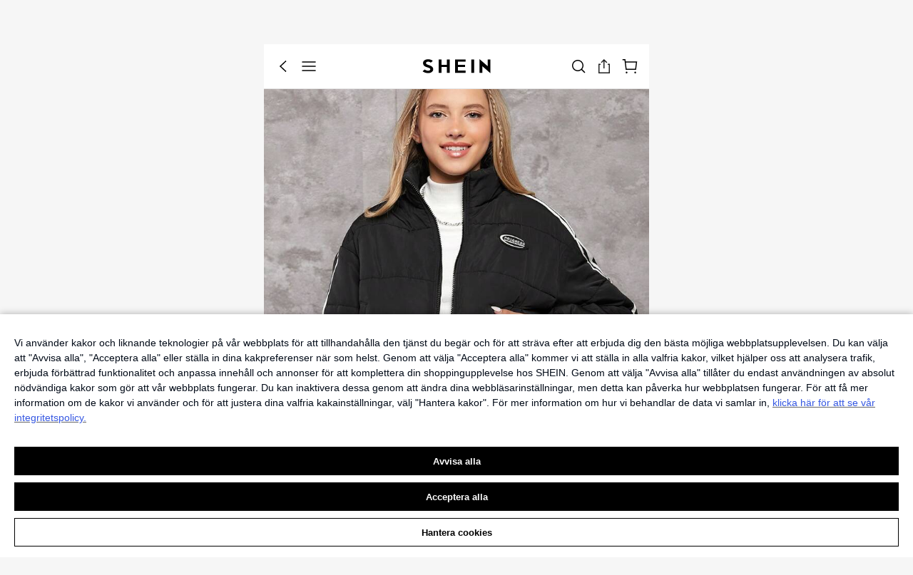

--- FILE ---
content_type: application/javascript
request_url: https://sheinm.ltwebstatic.com/pwa_dist/assets/73221.3c2d2545e22c536067f0.js
body_size: 9615
content:
(self.webpackChunkSHEIN_M_PWA=self.webpackChunkSHEIN_M_PWA||[]).push([[73221],{68915:(o,e,r)=>{"use strict";r.r(e),r.d(e,{default:()=>a});var t=r(264552),i=r.n(t),l=r(842792),n=r.n(l)()(i());n.push([o.id,".popover-img img[data-v-725cd437]{height:38px}","",{version:3,sources:["webpack://./public/src/pages/product_app/footer/cart/popover/img.vue"],names:[],mappings:"AAEA,kCAEI,WASJ",sourcesContent:["@import '~public/src/less/variables.less';@import '~public/src/less/mixins/lib.less';@sui_color_brand: #000000;@sui_color_main: #222222;@sui_color_discount: #FA6338;@sui_color_discount_dark: #C44A01;@sui_color_promo: #F93A00;@sui_color_promo_dark: #FF4F1A;@sui_color_promo_bg: #FFF6F3;@sui_color_highlight: #C44A01;@sui_color_highlight_special: #337EFF;@sui_color_welfare: #FA6338;@sui_color_welfare_dark: #C44A01;@sui_color_welfare_bg: #FFF6F3;@sui_color_honor: #FACF19;@sui_color_safety: #198055;@sui_color_safety_bg: #F5FCFB;@sui_color_new: #3CBD45;@sui_color_link: #2D68A8;@sui_color_note_light_bg: #EFF3F8;@sui_color_flash: #FACF19;@sui_color_guide: #FE3B30;@sui_color_unusual: #BF4123;@sui_color_unusual_bg: #FAF0EE;@sui_color_success: #198055;@sui_color_prompt_unusual: #FFE1DB;@sui_color_prompt_warning: #FFF1D5;@sui_color_prompt_success: #E5F5E6;@sui_color_prompt_common: #D9EAFF;@sui_color_button_stroke_light: #BBBBBB;@sui_color_micro_emphasis: #A86104;@sui_color_micro_emphasis_bg: #FFF8EB;@sui_color_lightgreen: #198055;@sui_color_warning: #EF9B00;@sui_color_black: #000000;@sui_color_black_alpha80: rgba(0,0,0,.8);@sui_color_black_alpha60: rgba(0,0,0,.6);@sui_color_black_alpha30: rgba(0,0,0,.3);@sui_color_black_alpha16: rgba(0,0,0,.16);@sui_color_white: #ffffff;@sui_color_white_alpha80: rgba(255,255,255,.8);@sui_color_white_alpha60: rgba(255,255,255,.6);@sui_color_white_alpha30: rgba(255,255,255,.3);@sui_color_white_alpha96: rgba(255,255,255,.96);@sui_color_gray_dark1: #222222;@sui_color_gray_alpha60: rgba(34,34,34,.6);@sui_color_gray_alpha30: rgba(34,34,34,.3);@sui_color_gray_dark2: #666666;@sui_color_gray_dark3: #767676;@sui_color_gray_light1: #959595;@sui_color_gray_light2: #bbbbbb;@sui_color_gray_light3: #cccccc;@sui_color_gray_weak1: #e5e5e5;@sui_color_gray_weak2: #F6F6F6;@sui_color_gray_weak1a: #F2F2F2;@sui_color_club_rosegold_dark1: #873C00;@sui_color_club_rosegold_dark2: #C96E3F;@sui_color_club_rosegold_dark3: #DA7E50;@sui_color_club_rosegold_dark4: #EAA27E;@sui_color_club_rosegold: #FFBA97;@sui_color_club_rosegold_light1: #FFD8C4;@sui_color_club_rosegold_light2: #FFE2D3;@sui_color_club_gold: #FEECC3;@sui_color_club_black: #161616;@sui_color_club_orange: #FF7F46;\n\n.popover-img {\n  img {\n    height: 38px;\n  }\n}\n"],sourceRoot:""}]);const a=n},72371:(o,e,r)=>{var t=r(79453);t.__esModule&&(t=t.default),"string"==typeof t&&(t=[[o.id,t,""]]),t.locals&&(o.exports=t.locals);(0,r(47801).A)("03e566b5",t,!0,{})},79453:(o,e,r)=>{"use strict";r.r(e),r.d(e,{default:()=>a});var t=r(264552),i=r.n(t),l=r(842792),n=r.n(l)()(i());n.push([o.id,'.footer-cart-popover[data-v-147449e0]{bottom:calc(100% + 10px);color:#fff;position:absolute;width:5.41333333rem}[mir] .footer-cart-popover[data-v-147449e0]{background-color:rgba(0,0,0,.8);border-radius:2px;padding:.21333333rem}[mir=ltr] .footer-cart-popover[data-v-147449e0]{left:-2.70666667rem;margin-left:50%;text-align:left}[mir=rtl] .footer-cart-popover[data-v-147449e0]{margin-right:50%;right:-2.70666667rem;text-align:right}[mir=ltr] .footer-cart-popover_quick-cart[data-v-147449e0]{left:-4.29333333rem;margin-left:0}[mir=rtl] .footer-cart-popover_quick-cart[data-v-147449e0]{margin-right:0;right:-4.29333333rem}.footer-cart-popover[data-v-147449e0]:before{bottom:-.10666667rem;content:"";position:absolute}[mir] .footer-cart-popover[data-v-147449e0]:before{border-bottom:.10666667rem solid rgba(0,0,0,.8);border-top:.10666667rem solid transparent}[mir=ltr] .footer-cart-popover[data-v-147449e0]:before{border-left:.10666667rem solid transparent;border-right:.10666667rem solid rgba(0,0,0,.8);left:var(--triangle-left);margin-left:-.05333333rem;transform:rotate(45deg)}[mir=rtl] .footer-cart-popover[data-v-147449e0]:before{border-left:.10666667rem solid rgba(0,0,0,.8);border-right:.10666667rem solid transparent;margin-right:-.05333333rem;right:var(--triangle-left);transform:rotate(-45deg)}.footer-cart-popover .tips[data-v-147449e0]{word-wrap:break-word;display:-webkit-box;-webkit-line-clamp:2;overflow:hidden;text-overflow:ellipsis;-webkit-box-orient:vertical}[mir=ltr] .footer-cart-popover .tips[data-v-147449e0]{padding-right:.21333333rem}[mir=rtl] .footer-cart-popover .tips[data-v-147449e0]{padding-left:.21333333rem}.footer-cart-popover .content[data-v-147449e0]{align-items:center;display:flex;justify-content:space-between}[mir] .footer-cart-popover .content[data-v-147449e0]{margin-top:.21333333rem}.footer-cart-popover .content .left[data-v-147449e0]{flex:1}[mir=ltr] .footer-cart-popover .content .left[data-v-147449e0]{margin-right:.42666667rem}[mir=rtl] .footer-cart-popover .content .left[data-v-147449e0]{margin-left:.42666667rem}.footer-cart-popover .content .right[data-v-147449e0]{position:relative}.footer-cart-popover .content .go-cart[data-v-147449e0]{font-size:12px;font-weight:400;width:2.24rem}[mir] .footer-cart-popover .content .go-cart[data-v-147449e0]{background:#ff4f1a;border-radius:24px;padding:0 .10666667rem}.footer-cart-popover .content .go-cart-flag[data-v-147449e0]{align-items:center;display:flex;position:absolute;top:-6px;grid-gap:2px;color:#fff;color:var(--text-color,#fff);font-size:8px;gap:2px;height:14px;max-width:100%}[mir] .footer-cart-popover .content .go-cart-flag[data-v-147449e0]{background-color:#198055;background-color:var(--bg-color,#198055);border:1px solid #fff;border-radius:12px;padding:0 4px}[mir=ltr] .footer-cart-popover .content .go-cart-flag[data-v-147449e0]{right:0}[mir=rtl] .footer-cart-popover .content .go-cart-flag[data-v-147449e0]{left:0}.footer-cart-popover .content .go-cart-flag>svg[data-v-147449e0]{flex-shrink:0}.footer-cart-popover .content .go-cart-flag>span[data-v-147449e0]{overflow:hidden;text-overflow:ellipsis;white-space:nowrap}.footer-cart-popover .close-ico[data-v-147449e0]{position:absolute;top:3px}[mir=ltr] .footer-cart-popover .close-ico[data-v-147449e0]{right:3px}[mir=rtl] .footer-cart-popover .close-ico[data-v-147449e0]{left:3px}.footer-cart-popover-enter-active[data-v-147449e0],.footer-cart-popover-leave-active[data-v-147449e0]{transition:transform .25s}[mir] .footer-cart-popover-enter-active[data-v-147449e0],[mir] .footer-cart-popover-leave-active[data-v-147449e0]{transform-origin:bottom}[mir] .footer-cart-popover-enter-from[data-v-147449e0],[mir] .footer-cart-popover-leave-to[data-v-147449e0]{transform:scale(0)}.quick-cart-popover-enter-active[data-v-147449e0],.quick-cart-popover-leave-active[data-v-147449e0]{transition:transform .25s}[mir=ltr] .quick-cart-popover-enter-active[data-v-147449e0],[mir=ltr] .quick-cart-popover-leave-active[data-v-147449e0]{transform-origin:88% 110%}[mir=rtl] .quick-cart-popover-enter-active[data-v-147449e0],[mir=rtl] .quick-cart-popover-leave-active[data-v-147449e0]{transform-origin:12% 110%}[mir] .quick-cart-popover-enter-from[data-v-147449e0],[mir] .quick-cart-popover-leave-to[data-v-147449e0]{transform:scale(0)}',"",{version:3,sources:["webpack://./public/src/pages/product_app/footer/cart/popover/index.vue"],names:[],mappings:"AAEA,sCAGE,wBAAA,CAIA,UAAA,CANA,iBAAA,CAKA,mBAcF,CApBA,4CASE,+BAAA,CACA,iBAAA,CALA,oBAeF,CApBA,gDAEE,mBAAA,CAEA,eAAA,CAIA,eAYF,CApBA,gDAIE,gBAAA,CAFA,oBAAA,CAMA,gBAYF,CATE,2DACE,mBAAA,CACA,aAWJ,CAbE,2DAEE,cAAA,CADA,oBAYJ,CATE,6CAUE,oBAAA,CATA,UAAA,CACA,iBAmBJ,CArBE,mDAME,+CAAA,CADA,yCAgBJ,CArBE,uDAQE,0CAAA,CADA,8CAAA,CAJA,yBAAA,CACA,yBAAA,CAKA,uBAYJ,CArBE,uDAOE,6CAAA,CACA,2CAAA,CAJA,0BAAA,CADA,0BAAA,CAMA,wBAYJ,CApCA,4CA8BI,oBAAA,CAGA,mBAAA,CACA,oBAAA,CAHA,eAAA,CACA,sBAAA,CAGA,2BAUJ,CA7CA,sDA6BI,0BAgBJ,CA7CA,sDA6BI,yBAgBJ,CA7CA,+CAyCI,kBAAA,CAFA,YAAA,CACA,6BAWJ,CAnDA,qDAsCI,uBAaJ,CAnDA,qDA2CM,MAYN,CAvDA,+DA4CM,yBAWN,CAvDA,+DA4CM,wBAWN,CAvDA,sDA+CM,iBAWN,CA1DA,wDAmDM,cAAA,CAIA,eAAA,CAFA,aAaN,CAlEA,8DAkDM,kBAAA,CAEA,kBAAA,CAEA,sBAYN,CAlEA,6DA8DM,kBAAA,CADA,YAAA,CAHA,iBAAA,CACA,QAAA,CAIA,YAAA,CAIA,UAAA,CAAA,4BAAA,CADA,aAAA,CAHA,OAAA,CAEA,WAAA,CAGA,cAcN,CAlFA,mEAqEM,wBAAA,CAAA,wCAAA,CACA,qBAAA,CACA,kBAAA,CAPA,aAkBN,CAlFA,uEA4DM,OAsBN,CAlFA,uEA4DM,MAsBN,CAlFA,iEA0EQ,aAWR,CArFA,kEA8EQ,eAAA,CACA,sBAAA,CACA,kBAUR,CA1FA,iDAqFI,iBAAA,CAEA,OAQJ,CA/FA,2DAsFI,SASJ,CA/FA,2DAsFI,QASJ,CAJA,sGAEE,yBAOF,CATA,kHAGE,uBAMF,CAHA,4GAEE,kBAKF,CAFA,oGAEE,yBAKF,CAPA,wHAGE,yBAIF,CAPA,wHAGE,yBAIF,CADA,0GAEE,kBAGF",sourcesContent:["@import '~public/src/less/variables.less';@import '~public/src/less/mixins/lib.less';@sui_color_brand: #000000;@sui_color_main: #222222;@sui_color_discount: #FA6338;@sui_color_discount_dark: #C44A01;@sui_color_promo: #F93A00;@sui_color_promo_dark: #FF4F1A;@sui_color_promo_bg: #FFF6F3;@sui_color_highlight: #C44A01;@sui_color_highlight_special: #337EFF;@sui_color_welfare: #FA6338;@sui_color_welfare_dark: #C44A01;@sui_color_welfare_bg: #FFF6F3;@sui_color_honor: #FACF19;@sui_color_safety: #198055;@sui_color_safety_bg: #F5FCFB;@sui_color_new: #3CBD45;@sui_color_link: #2D68A8;@sui_color_note_light_bg: #EFF3F8;@sui_color_flash: #FACF19;@sui_color_guide: #FE3B30;@sui_color_unusual: #BF4123;@sui_color_unusual_bg: #FAF0EE;@sui_color_success: #198055;@sui_color_prompt_unusual: #FFE1DB;@sui_color_prompt_warning: #FFF1D5;@sui_color_prompt_success: #E5F5E6;@sui_color_prompt_common: #D9EAFF;@sui_color_button_stroke_light: #BBBBBB;@sui_color_micro_emphasis: #A86104;@sui_color_micro_emphasis_bg: #FFF8EB;@sui_color_lightgreen: #198055;@sui_color_warning: #EF9B00;@sui_color_black: #000000;@sui_color_black_alpha80: rgba(0,0,0,.8);@sui_color_black_alpha60: rgba(0,0,0,.6);@sui_color_black_alpha30: rgba(0,0,0,.3);@sui_color_black_alpha16: rgba(0,0,0,.16);@sui_color_white: #ffffff;@sui_color_white_alpha80: rgba(255,255,255,.8);@sui_color_white_alpha60: rgba(255,255,255,.6);@sui_color_white_alpha30: rgba(255,255,255,.3);@sui_color_white_alpha96: rgba(255,255,255,.96);@sui_color_gray_dark1: #222222;@sui_color_gray_alpha60: rgba(34,34,34,.6);@sui_color_gray_alpha30: rgba(34,34,34,.3);@sui_color_gray_dark2: #666666;@sui_color_gray_dark3: #767676;@sui_color_gray_light1: #959595;@sui_color_gray_light2: #bbbbbb;@sui_color_gray_light3: #cccccc;@sui_color_gray_weak1: #e5e5e5;@sui_color_gray_weak2: #F6F6F6;@sui_color_gray_weak1a: #F2F2F2;@sui_color_club_rosegold_dark1: #873C00;@sui_color_club_rosegold_dark2: #C96E3F;@sui_color_club_rosegold_dark3: #DA7E50;@sui_color_club_rosegold_dark4: #EAA27E;@sui_color_club_rosegold: #FFBA97;@sui_color_club_rosegold_light1: #FFD8C4;@sui_color_club_rosegold_light2: #FFE2D3;@sui_color_club_gold: #FEECC3;@sui_color_club_black: #161616;@sui_color_club_orange: #FF7F46;\n\n.footer-cart-popover {\n  position: absolute;\n  left: -203/75rem;\n  bottom: calc(100% + 10px);\n  margin-left: 50%;\n  padding: 16/75rem;\n  width: 406/75rem;\n  color: #fff;\n  text-align: left;\n  background-color: rgba(0, 0, 0, 0.8);\n  border-radius: 2px;\n  &_quick-cart {\n    left: -406/75 + 0.96 + 12/75rem;\n    margin-left: 0;\n  }\n  &::before {\n    content: '';\n    position: absolute;\n    left: var(--triangle-left);\n    margin-left: -2/37.5rem;\n    border-top: 4/37.5rem solid transparent;\n    border-bottom: 4/37.5rem solid rgba(0, 0, 0, 0.8);\n    border-right: 4/37.5rem solid rgba(0, 0, 0, 0.8);\n    border-left: 4/37.5rem solid transparent;\n    transform: rotate(45deg);\n    bottom: -4/37.5rem;\n  }\n\n  .tips {\n    padding-right: 8/37.5rem;\n    word-wrap: break-word;\n    overflow: hidden;\n    text-overflow: ellipsis;\n    display: -webkit-box;\n    -webkit-line-clamp: 2;\n    -webkit-box-orient: vertical;\n  }\n  .content {\n    margin-top: 8/37.5rem;\n    display: flex;\n    justify-content: space-between;\n    align-items: center;\n    .left {\n      flex: 1;\n      margin-right: 16/37.5rem;\n    }\n    .right {\n      position: relative;\n    }\n    .go-cart {\n      background: #FF4F1A;\n      font-size: 12px;\n      border-radius: 24px;\n      width: 84/37.5rem;\n      padding: 0 4/37.5rem;\n      font-weight: normal;\n    }\n    .go-cart-flag {\n      position: absolute;\n      top: -6px;\n      right: 0;\n      display: flex;\n      align-items: center;\n      gap: 2px;\n      padding: 0 4px;\n      height: 14px;\n      font-size: 8px;\n      color: var(--text-color, #fff);;\n      max-width: 100%;\n      background-color: var(--bg-color, #198055);\n      border: 1px solid #fff;\n      border-radius: 12px;\n\n      > svg {\n        flex-shrink: 0;\n      }\n\n      > span {\n        overflow: hidden;\n        text-overflow: ellipsis;\n        white-space: nowrap;\n      }\n    }\n  }\n  .close-ico {\n    position: absolute;\n    right: 3px;\n    top: 3px;\n  }\n}\n\n.footer-cart-popover-enter-active,\n.footer-cart-popover-leave-active {\n  transition: transform 0.25s;\n  transform-origin: bottom;\n}\n\n.footer-cart-popover-enter-from,\n.footer-cart-popover-leave-to {\n  transform: scale(0);\n}\n\n.quick-cart-popover-enter-active,\n.quick-cart-popover-leave-active {\n  transition: transform 0.25s;\n  transform-origin: 88% 110%;\n}\n\n.quick-cart-popover-enter-from,\n.quick-cart-popover-leave-to {\n  transform: scale(0);\n}\n"],sourceRoot:""}]);const a=n},126353:(o,e,r)=>{var t=r(68915);t.__esModule&&(t=t.default),"string"==typeof t&&(t=[[o.id,t,""]]),t.locals&&(o.exports=t.locals);(0,r(47801).A)("2be41c02",t,!0,{})},216421:(o,e,r)=>{"use strict";r.d(e,{A:()=>l});var t=r(274061);const i=(0,t.defineComponent)({name:"ResizeFont",provide(){return{registerComponent:this.registerComponent}},props:{isMultiline:{type:Boolean,default:!1},multilineNum:{type:Number,default:2},trigger:{type:String,default:"Observer",validator:o=>["Mounted","Observer"].includes(o)}},data:()=>({children:[],isOverflowing:!1,isResizeDone:!1}),computed:{classes(){return["resize-font",this.isResizeDone&&this.isMultiline&&"resize-font_multiline"]},styles(){return{"--multiline-num":this.multilineNum}}},mounted(){this.handleInit()},methods:{registerComponent(o){this.children.push(o)},handleInit(){"Mounted"===this.trigger?this.onMounted():this.onObserver()},update(){this.children.forEach(o=>{o.resetResizeDone()}),this.isOverflowing=!1,this.isResizeDone=!1,this.handleInit()},onMounted(){this.handleResizeFontSize()},onObserver(){const o=new IntersectionObserver(e=>{e.forEach(e=>{e.isIntersecting&&(this.handleResizeFontSize(),o.disconnect())})});o.observe(this.$el)},handleResizeFontSize(o=this.$el){this.isOverflowing=o.clientWidth<o.scrollWidth,this.isOverflowing&&(this.getResizeDone()?this.isResizeDone=!0:(this.resizeFontSize(),(0,t.nextTick)(()=>this.handleResizeFontSize())))},resizeFontSize(){this.children.forEach(o=>{o.resizeFontSize()})},getResizeDone(){return this.children.every(o=>o.isResizeDone)}}});r(362336);const l=(0,r(804206).A)(i,[["render",function(o,e,r,i,l,n){return(0,t.openBlock)(),(0,t.createElementBlock)("span",{style:(0,t.normalizeStyle)(o.styles),class:(0,t.normalizeClass)(o.classes)},[(0,t.renderSlot)(o.$slots,"default",{},void 0,!0)],6)}],["__scopeId","data-v-c160584c"],["__file","ResizeFont.vue"]])},244144:(o,e,r)=>{"use strict";r.r(e),r.d(e,{default:()=>a});var t=r(264552),i=r.n(t),l=r(842792),n=r.n(l)()(i());n.push([o.id,".popover-returncoupon[data-v-c0b55e01]{align-items:center;display:flex;flex-direction:column;height:1.01333333rem;justify-content:center;width:1.6rem}[mir] .popover-returncoupon[data-v-c0b55e01]{background-image:url(https://img.ltwebstatic.com/images3_ccc/2024/08/15/fd/1723731386961755c0bf2f14352a84407fd26afb6a.png);background-repeat:no-repeat;background-size:contain}.popover-returncoupon.freeshipping[data-v-c0b55e01]{width:1.92rem}[mir] .popover-returncoupon.freeshipping[data-v-c0b55e01]{background-image:url(https://img.ltwebstatic.com/images3_ccc/2024/08/16/23/1723789358c120937289f3188188d4859e199d4c61.png);background-size:100% 100%}.popover-returncoupon.freeshipping .top[data-v-c0b55e01]{color:#169e00;width:82%}.popover-returncoupon.freeshipping .bottom[data-v-c0b55e01],.popover-returncoupon.pricefreeshipping[data-v-c0b55e01]{color:#169e00}[mir] .popover-returncoupon.pricefreeshipping[data-v-c0b55e01]{background-image:url(https://img.ltwebstatic.com/images3_ccc/2024/08/15/b7/17237314508c79e292f40a65784c5d638d43fb39ba.png)}.popover-returncoupon.pricefreeshipping .bottom[data-v-c0b55e01],.popover-returncoupon.pricefreeshipping .top[data-v-c0b55e01]{color:#169e00}.popover-returncoupon.package[data-v-c0b55e01]{width:2.16rem}[mir] .popover-returncoupon.package[data-v-c0b55e01]{background-image:url(https://img.ltwebstatic.com/images3_ccc/2024/08/15/06/1723731330e111bd344f80ce19d63b2253aa5f12e1.png)}.popover-returncoupon.package .bottom[data-v-c0b55e01],.popover-returncoupon.package .top[data-v-c0b55e01]{width:64%}.popover-returncoupon .top[data-v-c0b55e01]{color:#3a2614;font-size:12px;font-weight:1000;line-height:1;overflow:hidden;width:88%}[mir] .popover-returncoupon .top[data-v-c0b55e01]{text-align:center}.popover-returncoupon .bottom[data-v-c0b55e01]{color:#4e3c2a;font-size:8px;font-weight:400;line-height:8px;max-width:1.49333333rem;overflow:hidden;text-overflow:ellipsis;white-space:nowrap;width:88%}[mir] .popover-returncoupon .bottom[data-v-c0b55e01]{margin:.05333333rem auto 0;text-align:center}","",{version:3,sources:["webpack://./public/src/pages/product_app/footer/cart/popover/returncoupon.vue"],names:[],mappings:"AAEA,uCAME,kBAAA,CAHA,YAAA,CACA,qBAAA,CAFA,oBAAA,CAGA,sBAAA,CAJA,YAkBF,CAnBA,6CAQE,0HAAA,CACA,2BAAA,CAFA,uBAYF,CATE,oDACE,aAaJ,CAdE,0DAEE,0HAAA,CACA,yBAWJ,CAdE,yDAMI,aAAA,CADA,SAaN,CANE,qHACE,aAYJ,CAbE,+DAEE,0HAWJ,CAbE,+HAOI,aAYN,CATE,+CACE,aAYJ,CAbE,qDAEE,0HAWJ,CAbE,2GAOI,SAYN,CAnDA,4CA2CI,aAAA,CAGA,cAAA,CACA,gBAAA,CAFA,aAAA,CAGA,eAAA,CAJA,SAgBJ,CA5DA,kDAiDI,iBAWJ,CA5DA,+CA2DI,aAAA,CAFA,aAAA,CACA,eAAA,CAFA,eAAA,CAHA,uBAAA,CAQA,eAAA,CACA,sBAAA,CACA,kBAAA,CARA,SAmBJ,CA1EA,qDAsDI,0BAAA,CAMA,iBAcJ",sourcesContent:["@import '~public/src/less/variables.less';@import '~public/src/less/mixins/lib.less';@sui_color_brand: #000000;@sui_color_main: #222222;@sui_color_discount: #FA6338;@sui_color_discount_dark: #C44A01;@sui_color_promo: #F93A00;@sui_color_promo_dark: #FF4F1A;@sui_color_promo_bg: #FFF6F3;@sui_color_highlight: #C44A01;@sui_color_highlight_special: #337EFF;@sui_color_welfare: #FA6338;@sui_color_welfare_dark: #C44A01;@sui_color_welfare_bg: #FFF6F3;@sui_color_honor: #FACF19;@sui_color_safety: #198055;@sui_color_safety_bg: #F5FCFB;@sui_color_new: #3CBD45;@sui_color_link: #2D68A8;@sui_color_note_light_bg: #EFF3F8;@sui_color_flash: #FACF19;@sui_color_guide: #FE3B30;@sui_color_unusual: #BF4123;@sui_color_unusual_bg: #FAF0EE;@sui_color_success: #198055;@sui_color_prompt_unusual: #FFE1DB;@sui_color_prompt_warning: #FFF1D5;@sui_color_prompt_success: #E5F5E6;@sui_color_prompt_common: #D9EAFF;@sui_color_button_stroke_light: #BBBBBB;@sui_color_micro_emphasis: #A86104;@sui_color_micro_emphasis_bg: #FFF8EB;@sui_color_lightgreen: #198055;@sui_color_warning: #EF9B00;@sui_color_black: #000000;@sui_color_black_alpha80: rgba(0,0,0,.8);@sui_color_black_alpha60: rgba(0,0,0,.6);@sui_color_black_alpha30: rgba(0,0,0,.3);@sui_color_black_alpha16: rgba(0,0,0,.16);@sui_color_white: #ffffff;@sui_color_white_alpha80: rgba(255,255,255,.8);@sui_color_white_alpha60: rgba(255,255,255,.6);@sui_color_white_alpha30: rgba(255,255,255,.3);@sui_color_white_alpha96: rgba(255,255,255,.96);@sui_color_gray_dark1: #222222;@sui_color_gray_alpha60: rgba(34,34,34,.6);@sui_color_gray_alpha30: rgba(34,34,34,.3);@sui_color_gray_dark2: #666666;@sui_color_gray_dark3: #767676;@sui_color_gray_light1: #959595;@sui_color_gray_light2: #bbbbbb;@sui_color_gray_light3: #cccccc;@sui_color_gray_weak1: #e5e5e5;@sui_color_gray_weak2: #F6F6F6;@sui_color_gray_weak1a: #F2F2F2;@sui_color_club_rosegold_dark1: #873C00;@sui_color_club_rosegold_dark2: #C96E3F;@sui_color_club_rosegold_dark3: #DA7E50;@sui_color_club_rosegold_dark4: #EAA27E;@sui_color_club_rosegold: #FFBA97;@sui_color_club_rosegold_light1: #FFD8C4;@sui_color_club_rosegold_light2: #FFE2D3;@sui_color_club_gold: #FEECC3;@sui_color_club_black: #161616;@sui_color_club_orange: #FF7F46;\n\n.popover-returncoupon {\n  width: 60/37.5rem;\n  height: 38/37.5rem;\n  display: flex;\n  flex-direction: column;\n  justify-content: center;\n  align-items: center;\n  background-size: contain;\n  background-image: url(https://img.ltwebstatic.com/images3_ccc/2024/08/15/fd/1723731386961755c0bf2f14352a84407fd26afb6a.png);\n  background-repeat: no-repeat;\n  &.freeshipping {\n    width: 72/37.5rem;\n    background-image: url(https://img.ltwebstatic.com/images3_ccc/2024/08/16/23/1723789358c120937289f3188188d4859e199d4c61.png);\n    background-size: 100% 100%;\n    .top {\n      width: 82%;\n      color: #169E00;\n    }\n    .bottom {\n      color: #169E00;\n    }\n  }\n  &.pricefreeshipping {\n    color: #169E00;\n    background-image: url(https://img.ltwebstatic.com/images3_ccc/2024/08/15/b7/17237314508c79e292f40a65784c5d638d43fb39ba.png);\n    .top {\n      color: #169E00;\n    }\n    .bottom {\n      color: #169E00;\n    }\n  }\n  &.package {\n    width: 81/37.5rem;\n    background-image: url(https://img.ltwebstatic.com/images3_ccc/2024/08/15/06/1723731330e111bd344f80ce19d63b2253aa5f12e1.png);\n    .top {\n      width: 64%;\n    }\n    .bottom {\n      width: 64%;\n    }\n  }\n  .top {\n    color: #3A2614;\n    width: 88%;\n    line-height: 1;\n    font-size: 12px;\n    font-weight: 1000;\n    overflow: hidden;\n    text-align: center;\n  }\n  .bottom {\n    margin: 0 auto;\n    max-width: 56/37.5rem;\n    margin-top: 2/37.5rem;\n    width: 88%;\n    line-height: 8px;\n    font-size: 8px;\n    font-weight: 400;\n    color: #4E3C2A;\n    text-align: center;\n    overflow: hidden;\n    text-overflow: ellipsis;\n    white-space: nowrap;\n  }\n}\n"],sourceRoot:""}]);const a=n},273221:(o,e,r)=>{"use strict";r.r(e),r.d(e,{default:()=>Y});var t=r(274061);const i=["innerHTML"],l={class:"left"},n={class:"right"},a=["src"];var s=r(460443),c=r(231155);const A={class:"popover-img"},_=["src"];const u=(0,t.defineComponent)({name:"FooterPopoverImg",props:{url:{type:String,default:""}},computed:{src(){return this.url||"https://img.ltwebstatic.com/images3_ccc/2024/08/15/44/1723693283ff5b69a86e97bca2e06d713790c69099.png"}}});r(126353);var p=r(804206);const d=(0,p.A)(u,[["render",function(o,e,r,i,l,n){return(0,t.openBlock)(),(0,t.createElementBlock)("div",A,[(0,t.createElementVNode)("img",{src:o.src},null,8,_)])}],["__scopeId","data-v-725cd437"],["__file","img.vue"]]),g={class:"popover-goods"},b=["src"],m={class:"unit-discount"},f={key:1,class:"modal"};var h=r(106762);const{lang:C}=gbCommonInfo,F=(0,t.defineComponent)({name:"FooterPopoverGoods",props:{type:{type:String,default:""},goods:{type:Array,default:()=>[]},goodsNum:{type:Number,default:0}},data:()=>({lang:C}),computed:{modalText(){let o=this.goodsNum;return o>2&&o<=100?"+"+(o-1):o>100?"99+":""}},methods:{getShowDiscount(o){return"gift"!==this.type&&o.unit_discount&&o.unit_discount>0},getBeltStyle:o=>({color:o.textColor,background:(0,h.E)({hex:o.bgColor,opa:o.bgColorAlpha})})}});r(650284);const v=(0,p.A)(F,[["render",function(o,e,r,i,l,n){return(0,t.openBlock)(),(0,t.createElementBlock)("div",g,[o.goods.length?((0,t.openBlock)(!0),(0,t.createElementBlock)(t.Fragment,{key:0},(0,t.renderList)(o.goods,(e,r)=>((0,t.openBlock)(),(0,t.createElementBlock)("div",{key:r,class:"goods"},[(0,t.createElementVNode)("img",{src:e.goods_img||e.goodsImg,width:"100%",height:"100%"},null,8,b),(0,t.withDirectives)((0,t.createElementVNode)("div",m,[(0,t.createElementVNode)("span",null,(0,t.toDisplayString)(("il"!=o.lang?"-":"")+e.unit_discount+"%"),1)],512),[[t.vShow,o.getShowDiscount(e)]]),e.belt?((0,t.openBlock)(),(0,t.createElementBlock)("div",{key:0,class:"belt",style:(0,t.normalizeStyle)(o.getBeltStyle(e.belt))},(0,t.toDisplayString)(e.belt.text),5)):(0,t.createCommentVNode)("",!0),1==r&&o.modalText?((0,t.openBlock)(),(0,t.createElementBlock)("div",f,[(0,t.createElementVNode)("span",null,(0,t.toDisplayString)(o.modalText),1)])):(0,t.createCommentVNode)("",!0)]))),128)):(0,t.createCommentVNode)("",!0)])}],["__scopeId","data-v-f0fefe7b"],["__file","goods.vue"]]),B={class:"popover-coupon"},k={key:0,class:"top"},E={key:1,class:"bottom"};var w=r(216421),x=r(801837),y=r(71576);const D=(0,t.defineComponent)({name:"FooterPopoverCoupon",components:{ResizeFont:w.A,ResizeFontText:x.A},props:{iconText:{type:String,default:""},iconTextOff:{type:String,default:""},couponLabel:{type:Object,default:null}},watch:{iconText(){this.$refs.refResizeFont.update()}},methods:{transReplaceSymbolsForText:y.W}});r(686570);const z=(0,p.A)(D,[["render",function(o,e,r,i,l,n){const a=(0,t.resolveComponent)("ResizeFontText"),s=(0,t.resolveComponent)("ResizeFont");return(0,t.openBlock)(),(0,t.createElementBlock)("div",B,[e[0]||(e[0]=(0,t.createElementVNode)("img",{src:"https://img.ltwebstatic.com/images3_ccc/2025/01/06/9e/17361481914ae8cf80a82f29d77378f00ee5764222.png",class:"popover-coupon__bg"},null,-1)),o.iconText?((0,t.openBlock)(),(0,t.createElementBlock)("div",k,[(0,t.createVNode)(s,{ref:"refResizeFont"},{default:(0,t.withCtx)(()=>[(0,t.createVNode)(a,{"init-font-size":18,"resize-font-min":12,"resize-font-step":1},{default:(0,t.withCtx)(()=>[(0,t.createTextVNode)((0,t.toDisplayString)(o.transReplaceSymbolsForText(o.iconText)),1)]),_:1})]),_:1},512)])):(0,t.createCommentVNode)("",!0),o.iconTextOff?((0,t.openBlock)(),(0,t.createElementBlock)("div",E,(0,t.toDisplayString)(o.iconTextOff),1)):(0,t.createCommentVNode)("",!0),o.couponLabel?((0,t.openBlock)(),(0,t.createElementBlock)("div",{key:2,class:"popover-coupon__flag",style:(0,t.normalizeStyle)({color:o.couponLabel.textColor,backgroundColor:o.couponLabel.bgColor})},[(0,t.createElementVNode)("div",null,(0,t.toDisplayString)(o.couponLabel.text),1)],4)):(0,t.createCommentVNode)("",!0)])}],["__scopeId","data-v-e1fe993e"],["__file","coupon.vue"]]),N=["src"],I={key:0,class:"top"},T={key:1,class:"bottom"};const S=(0,t.defineComponent)({name:"FooterPopoverCoupon",components:{ResizeFont:w.A,ResizeFontText:x.A},props:{couponType:{type:String,default:""},prefixIcon:{type:String,default:""},iconText:{type:String,default:""},iconTextOff:{type:String,default:""},couponLabel:{type:Object,default:null}},computed:{isMultitude(){return["4","5","6","8","9","10"].includes(this.couponType)},isFreeshipping(){return["3","10"].includes(this.couponType)},hasWithFreeshipping(){return["5","6","8"].includes(this.couponType)},isMultiline(){return this.isFreeshipping}},watch:{iconText(){this.$refs.refResizeFont.update()}},methods:{transReplaceSymbolsForText:y.W}});r(885469);const M=(0,p.A)(S,[["render",function(o,e,r,i,l,n){const a=(0,t.resolveComponent)("ResizeFontText"),s=(0,t.resolveComponent)("ResizeFont");return(0,t.openBlock)(),(0,t.createElementBlock)("div",{class:(0,t.normalizeClass)(["popover-returncoupon",{"popover-returncoupon_multitude":o.isMultitude,"popover-returncoupon_free":o.isFreeshipping,"popover-returncoupon_withfree":o.hasWithFreeshipping}])},[(0,t.createElementVNode)("img",{src:o.prefixIcon,class:"popover-returncoupon__bg"},null,8,N),o.iconText?((0,t.openBlock)(),(0,t.createElementBlock)("div",I,[(0,t.createVNode)(s,{ref:"refResizeFont","is-multiline":o.isMultiline,"word-break":"break-word","multiline-num":2},{default:(0,t.withCtx)(()=>[(0,t.createVNode)(a,{"init-font-size":18,"resize-font-min":12,"resize-font-step":1},{default:(0,t.withCtx)(()=>[(0,t.createTextVNode)((0,t.toDisplayString)(o.transReplaceSymbolsForText(o.iconText)),1)]),_:1})]),_:1},8,["is-multiline"])])):(0,t.createCommentVNode)("",!0),o.iconTextOff?((0,t.openBlock)(),(0,t.createElementBlock)("div",T,(0,t.toDisplayString)(o.iconTextOff),1)):(0,t.createCommentVNode)("",!0),o.couponLabel?((0,t.openBlock)(),(0,t.createElementBlock)("div",{key:2,class:"popover-returncoupon__flag",style:(0,t.normalizeStyle)({color:o.couponLabel.textColor,backgroundColor:o.couponLabel.bgColor})},[(0,t.createElementVNode)("div",null,(0,t.toDisplayString)(o.couponLabel.text),1)],4)):(0,t.createCommentVNode)("",!0)],2)}],["__scopeId","data-v-f1ec2a57"],["__file","returncouponNew.vue"]]),R={key:0,class:"top"},J={key:1,class:"bottom"};const P=(0,t.defineComponent)({name:"FooterPopoverCoupon",components:{ResizeFont:w.A,ResizeFontText:x.A},props:{lurePointItemType:{type:String,default:""},iconText:{type:String,default:""},iconTextOff:{type:String,default:""},couponNum:{type:Number,default:0}},computed:{classnames(){const o=["popover-returncoupon"];return"7"===this.lurePointItemType&&o.push("freeshipping"),"8"===this.lurePointItemType&&o.push("pricefreeshipping"),this.couponNum>1&&o.push("package"),o}},watch:{iconText(){this.$refs.refResizeFont.update()}},methods:{transReplaceSymbolsForText:y.W}});r(369014);const W=(0,p.A)(P,[["render",function(o,e,r,i,l,n){const a=(0,t.resolveComponent)("ResizeFontText"),s=(0,t.resolveComponent)("ResizeFont");return(0,t.openBlock)(),(0,t.createElementBlock)("div",{class:(0,t.normalizeClass)(o.classnames)},[o.iconText?((0,t.openBlock)(),(0,t.createElementBlock)("div",R,[(0,t.createVNode)(s,{ref:"refResizeFont","is-multiline":"7"===o.lurePointItemType,"multiline-num":2},{default:(0,t.withCtx)(()=>[(0,t.createVNode)(a,{"init-font-size":12,"resize-font-min":8,"resize-font-step":1},{default:(0,t.withCtx)(()=>[(0,t.createTextVNode)((0,t.toDisplayString)(o.transReplaceSymbolsForText(o.iconText)),1)]),_:1})]),_:1},8,["is-multiline"])])):(0,t.createCommentVNode)("",!0),o.iconTextOff?((0,t.openBlock)(),(0,t.createElementBlock)("div",J,(0,t.toDisplayString)(o.iconTextOff),1)):(0,t.createCommentVNode)("",!0)],2)}],["__scopeId","data-v-c0b55e01"],["__file","returncoupon.vue"]]);var O=r(173423),V=r(246010),q=r(222747),G=r(264566);O.J.addSubscriber({modulecode:"2-15-1"});const L=(0,t.defineComponent)({emits:["close"],components:{Icon:s.A,PopoverImg:d,PopoverGoods:v,PopoverCoupon:z,PopoverReturncouponNew:M,PopoverReturncoupon:W,SButton:V.SButton},setup(){const{setLastLureBubble:o}=(0,G.O)();return{setLastLureBubble:o}},props:{styleConfig:{type:Object,default:()=>({})},appStyleControlStyle:{type:String,default:null},type:{type:String,default:""},scene:{type:String,default:""}},data:()=>({biData:null,bubble:{},show:!1,callback:null,timer:null}),computed:{rootCls(){const o=["footer-cart-popover"];return this.type&&o.push("footer-cart-popover_quick-cart"),o},transitionName(){return"QuickCart"===this.type?"quick-cart-popover":"footer-cart-popover"},style(){return"QuickCart"===this.type?{"--triangle-left":"88%"}:{"--triangle-left":"50%"}},prefixIcon(){var o;return null===(o=this.bubble.lurePointItem)||void 0===o?void 0:o.bubble.prefixIcon},clickText(){var o;return null===(o=this.bubble.lurePointItem)||void 0===o?void 0:o.bubble.clickText},clickBtnText(){var o;return null===(o=this.bubble.lurePointItem)||void 0===o?void 0:o.bubble.clickBtnText},clickBtnLabel(){var o;return null===(o=this.bubble.lurePointItem)||void 0===o||null===(o=o.bubble.clickBtnLabels)||void 0===o?void 0:o[0]},iconText(){var o;return null===(o=this.bubble.lurePointItem)||void 0===o?void 0:o.bubble.iconText},iconTextOff(){var o;return null===(o=this.bubble.lurePointItem)||void 0===o?void 0:o.bubble.iconTextOff},bubbleType(){return this.bubble.type},lurePointItemType(){var o;return null===(o=this.bubble.lurePointItem)||void 0===o?void 0:o.type},goods(){var o;return(null===(o=this.bubble.lurePointItem)||void 0===o?void 0:o.bubble.goods)||[]},goodsNum(){var o,e;return null!==(o=null===(e=this.bubble.lurePointItem)||void 0===e?void 0:e.bubble.goodsNum)&&void 0!==o?o:0},couponType(){var o,e;return null!==(o=null===(e=this.bubble.lurePointItem)||void 0===e?void 0:e.bubble.couponType)&&void 0!==o?o:"0"},couponNum(){var o,e;return null!==(o=null===(e=this.bubble.lurePointItem)||void 0===e?void 0:e.bubble.couponNum)&&void 0!==o?o:0},couponLabel(){var o;return null===(o=this.bubble.lurePointItem)||void 0===o?void 0:o.bubble.couponLabel},showPopoverImg(){var o,e;return"gift"===this.bubbleType?"1"===this.appStyleControlStyle?"1"!==(null===(o=this.bubble.lurePointItem)||void 0===o?void 0:o.hasAllChecked):"1"!==(null===(e=this.bubble.lurePointItem)||void 0===e?void 0:e.hasChecked):"freeshipping"===this.bubbleType&&!!this.prefixIcon}},beforeUnmount(){this.clearTimer()},methods:{transReplaceSymbolsForText:y.W,open(o,e,r={}){this.biData=e,this.callback=r.callback,this.bubble=o,this.show=!0,c.WT.incrementTipCount(),c.WT.setCacheByBubble(o);const t={available_point:(null==e?void 0:e.bubbleAvailablePoint)||"-",actual_point:(null==e?void 0:e.bubbleActualPoint)||"-"};this.scene&&(t.scene=this.scene),O.J.triggerNotice({daId:"2-15-2",extraData:t}),this.timer||(this.timer=setTimeout(()=>{this.afterEnter()},5e3))},clearTimer(){this.timer&&(clearTimeout(this.timer),this.timer=null)},afterEnter(o){this.clearTimer(),this.show=!1,"function"==typeof this.callback&&(o||this.callback(),this.callback=null)},async onClick(){var o;this.setLastLureBubble(null===(o=this.bubble)||void 0===o||null===(o=o.lurePointItem)||void 0===o?void 0:o.uniqueType),(0,q.hn)({data:this.bubble,biData:this.biData,isExpose:!0,style:this.appStyleControlStyle,scene:this.scene})},onClose(){this.$emit("close",this.bubble),this.afterEnter(!0)},clear(){this.afterEnter(!0)}}});r(72371);const Y=(0,p.A)(L,[["render",function(o,e,r,s,c,A){const _=(0,t.resolveComponent)("Icon"),u=(0,t.resolveComponent)("PopoverCoupon"),p=(0,t.resolveComponent)("PopoverReturncouponNew"),d=(0,t.resolveComponent)("PopoverReturncoupon"),g=(0,t.resolveComponent)("PopoverImg"),b=(0,t.resolveComponent)("PopoverGoods"),m=(0,t.resolveComponent)("s-button");return(0,t.openBlock)(),(0,t.createBlock)(t.Transition,{name:o.transitionName},{default:(0,t.withCtx)(()=>[o.show?((0,t.openBlock)(),(0,t.createElementBlock)("div",{key:o.bubble.type,class:(0,t.normalizeClass)(o.rootCls),style:(0,t.normalizeStyle)(o.style),onClick:e[1]||(e[1]=(0,t.withModifiers)(()=>{},["stop"])),onPointerdown:e[2]||(e[2]=(0,t.withModifiers)(()=>{},["stop"]))},[(0,t.createVNode)(_,{class:"close-ico","aria-hidden":"true",size:"12",name:"sui_icon_close_18px",color:"#C1C1C1",onClick:o.onClose},null,8,["onClick"]),(0,t.createElementVNode)("div",{class:"tips",innerHTML:o.transReplaceSymbolsForText(o.clickText)},null,8,i),(0,t.createElementVNode)("div",{class:"content",onClick:e[0]||(e[0]=(...e)=>o.onClick&&o.onClick(...e))},[(0,t.createElementVNode)("div",l,["coupon"===o.bubbleType?((0,t.openBlock)(),(0,t.createBlock)(u,{key:0,"icon-text":o.iconText,"icon-text-off":o.iconTextOff},null,8,["icon-text","icon-text-off"])):"order_return_coupon"===o.bubbleType&&o.prefixIcon?((0,t.openBlock)(),(0,t.createBlock)(p,{key:1,"coupon-type":o.couponType,"prefix-icon":o.prefixIcon,"icon-text":o.iconText,"icon-text-off":o.iconTextOff,"coupon-label":o.couponLabel},null,8,["coupon-type","prefix-icon","icon-text","icon-text-off","coupon-label"])):"order_return_coupon"===o.bubbleType?((0,t.openBlock)(),(0,t.createBlock)(d,{key:2,"lure-point-item-type":o.lurePointItemType,"icon-text":o.iconText,"icon-text-off":o.iconTextOff,"coupon-num":o.couponNum},null,8,["lure-point-item-type","icon-text","icon-text-off","coupon-num"])):o.showPopoverImg?((0,t.openBlock)(),(0,t.createBlock)(g,{key:3,url:o.prefixIcon},null,8,["url"])):((0,t.openBlock)(),(0,t.createBlock)(b,{key:4,type:o.bubbleType,goods:o.goods,"goods-num":o.goodsNum},null,8,["type","goods","goods-num"]))]),(0,t.createElementVNode)("div",n,[(0,t.createVNode)(m,{type:["H56PX","primary"],class:"go-cart"},{default:(0,t.withCtx)(()=>[(0,t.createTextVNode)((0,t.toDisplayString)(o.clickBtnText),1)]),_:1}),o.clickBtnLabel?((0,t.openBlock)(),(0,t.createElementBlock)("span",{key:0,class:"go-cart-flag",style:(0,t.normalizeStyle)({"--bg-color":o.clickBtnLabel.bgColor,"--text-color":o.clickBtnLabel.textColor})},[o.clickBtnLabel.icon?((0,t.openBlock)(),(0,t.createElementBlock)("img",{key:0,src:o.clickBtnLabel.icon,style:{width:"12px",height:"12px"}},null,8,a)):(0,t.createCommentVNode)("",!0),(0,t.createElementVNode)("span",null,(0,t.toDisplayString)(o.clickBtnLabel.text),1)],4)):(0,t.createCommentVNode)("",!0)])])],38)):(0,t.createCommentVNode)("",!0)]),_:1},8,["name"])}],["__scopeId","data-v-147449e0"],["__file","index.vue"]])},362336:(o,e,r)=>{var t=r(956338);t.__esModule&&(t=t.default),"string"==typeof t&&(t=[[o.id,t,""]]),t.locals&&(o.exports=t.locals);(0,r(47801).A)("c9a83e0e",t,!0,{})},369014:(o,e,r)=>{var t=r(244144);t.__esModule&&(t=t.default),"string"==typeof t&&(t=[[o.id,t,""]]),t.locals&&(o.exports=t.locals);(0,r(47801).A)("686bf2f6",t,!0,{})},650284:(o,e,r)=>{var t=r(933426);t.__esModule&&(t=t.default),"string"==typeof t&&(t=[[o.id,t,""]]),t.locals&&(o.exports=t.locals);(0,r(47801).A)("70e64098",t,!0,{})},686570:(o,e,r)=>{var t=r(998928);t.__esModule&&(t=t.default),"string"==typeof t&&(t=[[o.id,t,""]]),t.locals&&(o.exports=t.locals);(0,r(47801).A)("62ced4ec",t,!0,{})},801837:(o,e,r)=>{"use strict";r.d(e,{A:()=>l});var t=r(274061);const i=(0,t.defineComponent)({inject:["registerComponent"],props:{initFontSize:{type:Number,default:18},resizeFontMin:{type:Number,default:12},resizeFontStep:{type:Number,default:2},content:{type:String,default:""}},data(){return{resizeFont:this.initFontSize,isResizeDone:!1}},computed:{resizeFontStyle(){return{fontSize:`${this.resizeFont}px`}}},mounted(){this.registerComponent(this)},methods:{resizeFontSize(){this.isResizeDone||(this.resizeFont<=this.resizeFontMin?this.isResizeDone=!0:this.resizeFont=Math.max(this.resizeFont-this.resizeFontStep,this.resizeFontMin))},resetResizeDone(){this.resizeFont=this.initFontSize,this.isResizeDone=!1}}});const l=(0,r(804206).A)(i,[["render",function(o,e,r,i,l,n){return(0,t.openBlock)(),(0,t.createElementBlock)("span",{style:(0,t.normalizeStyle)(o.resizeFontStyle)},[(0,t.renderSlot)(o.$slots,"default",{},()=>[(0,t.createTextVNode)((0,t.toDisplayString)(o.content),1)])],4)}],["__file","ResizeFontText.vue"]])},885469:(o,e,r)=>{var t=r(902547);t.__esModule&&(t=t.default),"string"==typeof t&&(t=[[o.id,t,""]]),t.locals&&(o.exports=t.locals);(0,r(47801).A)("5609eebf",t,!0,{})},902547:(o,e,r)=>{"use strict";r.r(e),r.d(e,{default:()=>a});var t=r(264552),i=r.n(t),l=r(842792),n=r.n(l)()(i());n.push([o.id,".popover-returncoupon[data-v-f1ec2a57]{align-items:center;display:flex;flex-direction:column;height:1.01333333rem;justify-content:center;position:relative;width:1.70666667rem}.popover-returncoupon__bg[data-v-f1ec2a57]{height:.96rem;position:absolute;z-index:0}[mir=ltr] .popover-returncoupon__bg[data-v-f1ec2a57]{left:0;transform-origin:left}[mir=rtl] .popover-returncoupon__bg[data-v-f1ec2a57]{right:0;transform-origin:right}.popover-returncoupon_multitude .popover-returncoupon__bg[data-v-f1ec2a57]{height:1.01333333rem}[mir=ltr] .popover-returncoupon_multitude .popover-returncoupon__bg[data-v-f1ec2a57]{transform:translateX(-1px)}[mir=rtl] .popover-returncoupon_multitude .popover-returncoupon__bg[data-v-f1ec2a57]{transform:translateX(1px)}.popover-returncoupon_free.popover-returncoupon .bottom[data-v-f1ec2a57],.popover-returncoupon_free.popover-returncoupon .top[data-v-f1ec2a57]{color:#169e00}.popover-returncoupon_withfree .popover-returncoupon__flag[data-v-f1ec2a57]{top:-.02666667rem}[mir] .popover-returncoupon_withfree .popover-returncoupon__flag[data-v-f1ec2a57]{border:1px solid #fff}[mir=ltr] .popover-returncoupon_withfree .popover-returncoupon__flag[data-v-f1ec2a57]{border-bottom-left-radius:0;border-bottom-right-radius:8px;border-top-left-radius:8px}[mir=rtl] .popover-returncoupon_withfree .popover-returncoupon__flag[data-v-f1ec2a57]{border-bottom-left-radius:8px;border-bottom-right-radius:0;border-top-right-radius:8px}.popover-returncoupon__flag[data-v-f1ec2a57]{align-items:center;display:flex;font-size:12px;font-weight:700;height:18px;position:absolute;top:.02666667rem;white-space:nowrap}[mir] .popover-returncoupon__flag[data-v-f1ec2a57]{padding:4px 8px;transform:scale(.5)}[mir=ltr] .popover-returncoupon__flag[data-v-f1ec2a57]{border-bottom-left-radius:8px;border-top-right-radius:8px;right:-.16rem;transform-origin:top right}[mir=rtl] .popover-returncoupon__flag[data-v-f1ec2a57]{border-bottom-right-radius:8px;border-top-left-radius:8px;left:-.16rem;transform-origin:top left}.popover-returncoupon .top[data-v-f1ec2a57]{color:#3e2d1d;font-size:12px;font-weight:1000;line-height:1;overflow:hidden;width:88%;z-index:1}[mir] .popover-returncoupon .top[data-v-f1ec2a57]{text-align:center}.popover-returncoupon .bottom[data-v-f1ec2a57]{color:#3e2d1d;font-size:8px;font-weight:600;line-height:8px;max-width:1.49333333rem;overflow:hidden;text-overflow:ellipsis;white-space:nowrap;width:88%;z-index:1}[mir] .popover-returncoupon .bottom[data-v-f1ec2a57]{margin:0 auto;text-align:center}","",{version:3,sources:["webpack://./public/src/pages/product_app/footer/cart/popover/returncouponNew.vue"],names:[],mappings:"AAEA,uCAOE,kBAAA,CAHA,YAAA,CACA,qBAAA,CAFA,oBAAA,CAGA,sBAAA,CALA,iBAAA,CACA,mBAeF,CATE,2CAIE,aAAA,CAHA,iBAAA,CAEA,SAaJ,CAhBE,qDAEE,MAAA,CAGA,qBAWJ,CAhBE,qDAEE,OAAA,CAGA,sBAWJ,CATE,2EAEI,oBAWN,CAbE,qFAGI,0BAUN,CAbE,qFAGI,yBAUN,CAPE,+IAEI,aASN,CANE,4EAEI,iBAWN,CAbE,kFAMI,qBAON,CAbE,sFAKI,2BAAA,CADA,8BAAA,CADA,0BAUN,CAbE,sFAII,6BAAA,CACA,4BAAA,CAFA,2BAUN,CAJE,6CAKE,kBAAA,CADA,YAAA,CAIA,cAAA,CACA,eAAA,CAFA,WAAA,CANA,iBAAA,CACA,gBAAA,CAUA,kBAQJ,CApBE,mDAME,eAAA,CAOA,mBAOJ,CApBE,uDAWE,6BAAA,CADA,2BAAA,CAPA,aAAA,CAWA,0BAMJ,CApBE,uDAWE,8BAAA,CADA,0BAAA,CAPA,YAAA,CAWA,yBAMJ,CAvDA,4CAqDI,aAAA,CAGA,cAAA,CACA,gBAAA,CAFA,aAAA,CAGA,eAAA,CAJA,SAAA,CAFA,SAaJ,CAjEA,kDA2DI,iBAMJ,CAjEA,+CAqEI,aAAA,CAFA,aAAA,CACA,eAAA,CAFA,eAAA,CAFA,uBAAA,CAOA,eAAA,CACA,sBAAA,CACA,kBAAA,CARA,SAAA,CAHA,SAiBJ,CA/EA,qDA+DI,aAAA,CAOA,iBASJ",sourcesContent:["@import '~public/src/less/variables.less';@import '~public/src/less/mixins/lib.less';@sui_color_brand: #000000;@sui_color_main: #222222;@sui_color_discount: #FA6338;@sui_color_discount_dark: #C44A01;@sui_color_promo: #F93A00;@sui_color_promo_dark: #FF4F1A;@sui_color_promo_bg: #FFF6F3;@sui_color_highlight: #C44A01;@sui_color_highlight_special: #337EFF;@sui_color_welfare: #FA6338;@sui_color_welfare_dark: #C44A01;@sui_color_welfare_bg: #FFF6F3;@sui_color_honor: #FACF19;@sui_color_safety: #198055;@sui_color_safety_bg: #F5FCFB;@sui_color_new: #3CBD45;@sui_color_link: #2D68A8;@sui_color_note_light_bg: #EFF3F8;@sui_color_flash: #FACF19;@sui_color_guide: #FE3B30;@sui_color_unusual: #BF4123;@sui_color_unusual_bg: #FAF0EE;@sui_color_success: #198055;@sui_color_prompt_unusual: #FFE1DB;@sui_color_prompt_warning: #FFF1D5;@sui_color_prompt_success: #E5F5E6;@sui_color_prompt_common: #D9EAFF;@sui_color_button_stroke_light: #BBBBBB;@sui_color_micro_emphasis: #A86104;@sui_color_micro_emphasis_bg: #FFF8EB;@sui_color_lightgreen: #198055;@sui_color_warning: #EF9B00;@sui_color_black: #000000;@sui_color_black_alpha80: rgba(0,0,0,.8);@sui_color_black_alpha60: rgba(0,0,0,.6);@sui_color_black_alpha30: rgba(0,0,0,.3);@sui_color_black_alpha16: rgba(0,0,0,.16);@sui_color_white: #ffffff;@sui_color_white_alpha80: rgba(255,255,255,.8);@sui_color_white_alpha60: rgba(255,255,255,.6);@sui_color_white_alpha30: rgba(255,255,255,.3);@sui_color_white_alpha96: rgba(255,255,255,.96);@sui_color_gray_dark1: #222222;@sui_color_gray_alpha60: rgba(34,34,34,.6);@sui_color_gray_alpha30: rgba(34,34,34,.3);@sui_color_gray_dark2: #666666;@sui_color_gray_dark3: #767676;@sui_color_gray_light1: #959595;@sui_color_gray_light2: #bbbbbb;@sui_color_gray_light3: #cccccc;@sui_color_gray_weak1: #e5e5e5;@sui_color_gray_weak2: #F6F6F6;@sui_color_gray_weak1a: #F2F2F2;@sui_color_club_rosegold_dark1: #873C00;@sui_color_club_rosegold_dark2: #C96E3F;@sui_color_club_rosegold_dark3: #DA7E50;@sui_color_club_rosegold_dark4: #EAA27E;@sui_color_club_rosegold: #FFBA97;@sui_color_club_rosegold_light1: #FFD8C4;@sui_color_club_rosegold_light2: #FFE2D3;@sui_color_club_gold: #FEECC3;@sui_color_club_black: #161616;@sui_color_club_orange: #FF7F46;\n\n.popover-returncoupon {\n  position: relative;\n  width: 64/37.5rem;\n  height: 38/37.5rem;\n  display: flex;\n  flex-direction: column;\n  justify-content: center;\n  align-items: center;\n  &__bg {\n    position: absolute;\n    left: 0;\n    z-index: 0;\n    height: 36/37.5rem;\n    transform-origin: left;\n  }\n  &_multitude {\n    .popover-returncoupon__bg {\n      height: 38/37.5rem;\n      transform: translateX(-1px);\n    }\n  }\n  &_free.popover-returncoupon {\n    .top, .bottom {\n      color: #169E00;\n    }\n  }\n  &_withfree {\n    .popover-returncoupon__flag {\n      top: -1/37.5rem;\n      border-top-left-radius: 8px;\n      border-bottom-right-radius: 8px;\n      border-bottom-left-radius: 0;\n      border: 1px solid #fff;\n    }\n  }\n  &__flag {\n    position: absolute;\n    top: 1/37.5rem;\n    right: -6/37.5rem;\n    display: flex;\n    align-items: center;\n    padding: 4px 8px;\n    height: 18px;\n    font-size: 12px;\n    font-weight: 700;\n    border-top-right-radius: 8px;\n    border-bottom-left-radius: 8px;\n    white-space: nowrap;\n    transform: scale(0.5);\n    transform-origin: top right;\n  }\n  .top {\n    z-index: 1;\n    color: #3E2D1D;\n    width: 88%;\n    line-height: 1;\n    font-size: 12px;\n    font-weight: 1000;\n    overflow: hidden;\n    text-align: center;\n  }\n  .bottom {\n    z-index: 1;\n    margin: 0 auto;\n    max-width: 56/37.5rem;\n    width: 88%;\n    line-height: 8px;\n    font-size: 8px;\n    font-weight: 600;\n    color: #3E2D1D;\n    text-align: center;\n    overflow: hidden;\n    text-overflow: ellipsis;\n    white-space: nowrap;\n  }\n}\n"],sourceRoot:""}]);const a=n},933426:(o,e,r)=>{"use strict";r.r(e),r.d(e,{default:()=>a});var t=r(264552),i=r.n(t),l=r(842792),n=r.n(l)()(i());n.push([o.id,".popover-goods[data-v-f0fefe7b]{display:flex}.popover-goods .goods[data-v-f0fefe7b]{height:1.01333333rem;position:relative;width:1.01333333rem}[mir=ltr] .popover-goods .goods[data-v-f0fefe7b]{margin-right:.10666667rem}[mir=rtl] .popover-goods .goods[data-v-f0fefe7b]{margin-left:.10666667rem}.popover-goods .goods .unit-discount[data-v-f0fefe7b]{color:#fff;direction:ltr;font-size:10px;position:absolute}[mir] .popover-goods .goods .unit-discount[data-v-f0fefe7b]{text-align:center}[mir=ltr] .popover-goods .goods .unit-discount[data-v-f0fefe7b]{right:auto}[mir=rtl] .popover-goods .goods .unit-discount[data-v-f0fefe7b]{left:auto}[brd=sh] .popover-goods .goods .unit-discount[data-v-f0fefe7b]{left:0;line-height:1.35;min-width:2.75em;right:unset;top:0}[mir][brd=sh] .popover-goods .goods .unit-discount[data-v-f0fefe7b]{background:#fa6338}.popover-goods .goods .belt[data-v-f0fefe7b]{bottom:0;font-size:10px;height:12px;line-height:12px;position:absolute}[mir] .popover-goods .goods .belt[data-v-f0fefe7b]{text-align:center}[mir=ltr] .popover-goods .goods .belt[data-v-f0fefe7b],[mir=rtl] .popover-goods .goods .belt[data-v-f0fefe7b]{left:0;right:0}.popover-goods .goods .modal[data-v-f0fefe7b]{align-items:center;bottom:0;color:#fff;display:flex;font-size:12px;justify-content:center;position:absolute;top:0}[mir] .popover-goods .goods .modal[data-v-f0fefe7b]{background-color:rgba(0,0,0,.7)}[mir=ltr] .popover-goods .goods .modal[data-v-f0fefe7b],[mir=rtl] .popover-goods .goods .modal[data-v-f0fefe7b]{left:0;right:0}","",{version:3,sources:["webpack://./public/src/pages/product_app/footer/cart/popover/goods.vue"],names:[],mappings:"AAEA,gCACE,YAUF,CAXA,uCAKI,oBAAA,CAFA,iBAAA,CACA,mBAaJ,CAjBA,iDAMI,yBAWJ,CAjBA,iDAMI,wBAWJ,CAjBA,sDAYM,UAAA,CACA,aAAA,CAFA,cAAA,CAHA,iBAwBN,CAhCA,4DAUM,iBAsBN,CAhCA,gEASM,UAuBN,CAhCA,gEASM,SAuBN,CAhCA,+DAkBM,MAAA,CAFA,gBAAA,CADA,gBAAA,CAIA,WAAA,CAFA,KAeN,CAhCA,oEAoBM,kBAYN,CAhCA,6CA0BM,QAAA,CAGA,cAAA,CAFA,WAAA,CACA,gBAAA,CALA,iBAmBN,CA1CA,mDA8BM,iBAYN,CA1CA,8GAwBM,MAAA,CACA,OAiBN,CA1CA,8CA0CM,kBAAA,CARA,QAAA,CAMA,UAAA,CACA,YAAA,CAFA,cAAA,CAIA,sBAAA,CAVA,iBAAA,CAEA,KAoBN,CAvDA,oDAsCM,+BAiBN,CAvDA,gHAoCM,MAAA,CACA,OAkBN",sourcesContent:["@import '~public/src/less/variables.less';@import '~public/src/less/mixins/lib.less';@sui_color_brand: #000000;@sui_color_main: #222222;@sui_color_discount: #FA6338;@sui_color_discount_dark: #C44A01;@sui_color_promo: #F93A00;@sui_color_promo_dark: #FF4F1A;@sui_color_promo_bg: #FFF6F3;@sui_color_highlight: #C44A01;@sui_color_highlight_special: #337EFF;@sui_color_welfare: #FA6338;@sui_color_welfare_dark: #C44A01;@sui_color_welfare_bg: #FFF6F3;@sui_color_honor: #FACF19;@sui_color_safety: #198055;@sui_color_safety_bg: #F5FCFB;@sui_color_new: #3CBD45;@sui_color_link: #2D68A8;@sui_color_note_light_bg: #EFF3F8;@sui_color_flash: #FACF19;@sui_color_guide: #FE3B30;@sui_color_unusual: #BF4123;@sui_color_unusual_bg: #FAF0EE;@sui_color_success: #198055;@sui_color_prompt_unusual: #FFE1DB;@sui_color_prompt_warning: #FFF1D5;@sui_color_prompt_success: #E5F5E6;@sui_color_prompt_common: #D9EAFF;@sui_color_button_stroke_light: #BBBBBB;@sui_color_micro_emphasis: #A86104;@sui_color_micro_emphasis_bg: #FFF8EB;@sui_color_lightgreen: #198055;@sui_color_warning: #EF9B00;@sui_color_black: #000000;@sui_color_black_alpha80: rgba(0,0,0,.8);@sui_color_black_alpha60: rgba(0,0,0,.6);@sui_color_black_alpha30: rgba(0,0,0,.3);@sui_color_black_alpha16: rgba(0,0,0,.16);@sui_color_white: #ffffff;@sui_color_white_alpha80: rgba(255,255,255,.8);@sui_color_white_alpha60: rgba(255,255,255,.6);@sui_color_white_alpha30: rgba(255,255,255,.3);@sui_color_white_alpha96: rgba(255,255,255,.96);@sui_color_gray_dark1: #222222;@sui_color_gray_alpha60: rgba(34,34,34,.6);@sui_color_gray_alpha30: rgba(34,34,34,.3);@sui_color_gray_dark2: #666666;@sui_color_gray_dark3: #767676;@sui_color_gray_light1: #959595;@sui_color_gray_light2: #bbbbbb;@sui_color_gray_light3: #cccccc;@sui_color_gray_weak1: #e5e5e5;@sui_color_gray_weak2: #F6F6F6;@sui_color_gray_weak1a: #F2F2F2;@sui_color_club_rosegold_dark1: #873C00;@sui_color_club_rosegold_dark2: #C96E3F;@sui_color_club_rosegold_dark3: #DA7E50;@sui_color_club_rosegold_dark4: #EAA27E;@sui_color_club_rosegold: #FFBA97;@sui_color_club_rosegold_light1: #FFD8C4;@sui_color_club_rosegold_light2: #FFE2D3;@sui_color_club_gold: #FEECC3;@sui_color_club_black: #161616;@sui_color_club_orange: #FF7F46;\n\n.popover-goods {\n  display: flex;\n  .goods {\n    position: relative;\n    width: 38/37.5rem;\n    height: 38/37.5rem;\n    margin-right: 4/37.5rem;\n    .unit-discount {\n      position: absolute;\n      right: auto;\n      text-align: center;\n      font-size: 10px;\n      color: #fff;\n      direction: ltr /* rtl:ignore */;\n      /* sh:begin */\n      min-width: 2.75em;\n      line-height: 1.35;\n      top: 0;\n      left: 0 /* rtl:ignore */;\n      right: unset /* rtl:ignore */;\n      background: @sui_color_discount;\n    }\n    .belt {\n      position: absolute;\n      left: 0;\n      right: 0;\n      bottom: 0;\n      height: 12px;\n      line-height: 12px;\n      font-size: 10px;\n      text-align: center;\n    }\n    .modal {\n      position: absolute;\n      bottom: 0;\n      top: 0;\n      left: 0;\n      right: 0;\n      background-color: rgba(0, 0, 0, 0.7);\n      font-size: 12px;\n      color: #fff;\n      display: flex;\n      align-items: center;\n      justify-content: center;\n    }\n  }\n}\n"],sourceRoot:""}]);const a=n},956338:(o,e,r)=>{"use strict";r.r(e),r.d(e,{default:()=>a});var t=r(264552),i=r.n(t),l=r(842792),n=r.n(l)()(i());n.push([o.id,".resize-font[data-v-c160584c]{display:block;overflow:hidden;text-overflow:ellipsis;white-space:nowrap}.resize-font_multiline[data-v-c160584c]{display:-webkit-box;-webkit-line-clamp:2;-webkit-line-clamp:var(--multiline-num,2);text-overflow:ellipsis;-webkit-box-orient:vertical;white-space:normal;word-break:break-all}[mir] .resize-font_multiline[data-v-c160584c]{text-align:center}","",{version:3,sources:["webpack://./public/src/pages/cart_v2/components/common/ResizeFont.vue"],names:[],mappings:"AAEA,8BACE,aAAA,CACA,eAAA,CAEA,sBAAA,CADA,kBAWF,CATE,wCAEE,mBAAA,CACA,oBAAA,CAAA,yCAAA,CAFA,sBAAA,CAGA,2BAAA,CAEA,kBAAA,CACA,oBAWJ,CAlBE,8CAKE,iBAaJ",sourcesContent:["@import '~public/src/less/variables.less';@import '~public/src/less/mixins/lib.less';@sui_color_brand: #000000;@sui_color_main: #222222;@sui_color_discount: #FA6338;@sui_color_discount_dark: #C44A01;@sui_color_promo: #F93A00;@sui_color_promo_dark: #FF4F1A;@sui_color_promo_bg: #FFF6F3;@sui_color_highlight: #C44A01;@sui_color_highlight_special: #337EFF;@sui_color_welfare: #FA6338;@sui_color_welfare_dark: #C44A01;@sui_color_welfare_bg: #FFF6F3;@sui_color_honor: #FACF19;@sui_color_safety: #198055;@sui_color_safety_bg: #F5FCFB;@sui_color_new: #3CBD45;@sui_color_link: #2D68A8;@sui_color_note_light_bg: #EFF3F8;@sui_color_flash: #FACF19;@sui_color_guide: #FE3B30;@sui_color_unusual: #BF4123;@sui_color_unusual_bg: #FAF0EE;@sui_color_success: #198055;@sui_color_prompt_unusual: #FFE1DB;@sui_color_prompt_warning: #FFF1D5;@sui_color_prompt_success: #E5F5E6;@sui_color_prompt_common: #D9EAFF;@sui_color_button_stroke_light: #BBBBBB;@sui_color_micro_emphasis: #A86104;@sui_color_micro_emphasis_bg: #FFF8EB;@sui_color_lightgreen: #198055;@sui_color_warning: #EF9B00;@sui_color_black: #000000;@sui_color_black_alpha80: rgba(0,0,0,.8);@sui_color_black_alpha60: rgba(0,0,0,.6);@sui_color_black_alpha30: rgba(0,0,0,.3);@sui_color_black_alpha16: rgba(0,0,0,.16);@sui_color_white: #ffffff;@sui_color_white_alpha80: rgba(255,255,255,.8);@sui_color_white_alpha60: rgba(255,255,255,.6);@sui_color_white_alpha30: rgba(255,255,255,.3);@sui_color_white_alpha96: rgba(255,255,255,.96);@sui_color_gray_dark1: #222222;@sui_color_gray_alpha60: rgba(34,34,34,.6);@sui_color_gray_alpha30: rgba(34,34,34,.3);@sui_color_gray_dark2: #666666;@sui_color_gray_dark3: #767676;@sui_color_gray_light1: #959595;@sui_color_gray_light2: #bbbbbb;@sui_color_gray_light3: #cccccc;@sui_color_gray_weak1: #e5e5e5;@sui_color_gray_weak2: #F6F6F6;@sui_color_gray_weak1a: #F2F2F2;@sui_color_club_rosegold_dark1: #873C00;@sui_color_club_rosegold_dark2: #C96E3F;@sui_color_club_rosegold_dark3: #DA7E50;@sui_color_club_rosegold_dark4: #EAA27E;@sui_color_club_rosegold: #FFBA97;@sui_color_club_rosegold_light1: #FFD8C4;@sui_color_club_rosegold_light2: #FFE2D3;@sui_color_club_gold: #FEECC3;@sui_color_club_black: #161616;@sui_color_club_orange: #FF7F46;\n\n.resize-font {\n  display: block;\n  overflow: hidden;\n  white-space: nowrap;\n  text-overflow: ellipsis;\n  &_multiline {\n    text-overflow: ellipsis;\n    display: -webkit-box;\n    -webkit-line-clamp: var(--multiline-num, 2);\n    -webkit-box-orient: vertical;\n    text-align: center;\n    white-space: normal;\n    word-break: break-all;\n  }\n}\n"],sourceRoot:""}]);const a=n},998928:(o,e,r)=>{"use strict";r.r(e),r.d(e,{default:()=>a});var t=r(264552),i=r.n(t),l=r(842792),n=r.n(l)()(i());n.push([o.id,".popover-coupon[data-v-e1fe993e]{align-items:center;display:flex;flex-direction:column;height:1.01333333rem;justify-content:center;position:relative;width:1.70666667rem}.popover-coupon__bg[data-v-e1fe993e]{height:.96rem;position:absolute;z-index:0}[mir=ltr] .popover-coupon__bg[data-v-e1fe993e]{left:0;transform-origin:left}[mir=rtl] .popover-coupon__bg[data-v-e1fe993e]{right:0;transform-origin:right}.popover-coupon__flag[data-v-e1fe993e]{align-items:center;display:flex;font-size:12px;font-weight:700;height:18px;position:absolute;top:.02666667rem;white-space:nowrap}[mir] .popover-coupon__flag[data-v-e1fe993e]{padding:4px 8px;transform:scale(.5)}[mir=ltr] .popover-coupon__flag[data-v-e1fe993e]{border-bottom-left-radius:8px;border-top-right-radius:8px;right:-.16rem;transform-origin:top right}[mir=rtl] .popover-coupon__flag[data-v-e1fe993e]{border-bottom-right-radius:8px;border-top-left-radius:8px;left:-.16rem;transform-origin:top left}.popover-coupon .top[data-v-e1fe993e]{color:#ff4f1a;font-size:12px;font-weight:1000;line-height:1;overflow:hidden;width:88%;z-index:1}[mir] .popover-coupon .top[data-v-e1fe993e]{text-align:center}.popover-coupon .bottom[data-v-e1fe993e]{color:#ff4f1a;font-size:8px;font-weight:600;line-height:8px;max-width:1.49333333rem;overflow:hidden;text-overflow:ellipsis;white-space:nowrap;width:88%;z-index:1}[mir] .popover-coupon .bottom[data-v-e1fe993e]{margin:.05333333rem auto 0;text-align:center}","",{version:3,sources:["webpack://./public/src/pages/product_app/footer/cart/popover/coupon.vue"],names:[],mappings:"AAEA,iCAOE,kBAAA,CAHA,YAAA,CACA,qBAAA,CAFA,oBAAA,CAGA,sBAAA,CALA,iBAAA,CACA,mBAeF,CATE,qCAIE,aAAA,CAHA,iBAAA,CAEA,SAaJ,CAhBE,+CAEE,MAAA,CAGA,qBAWJ,CAhBE,+CAEE,OAAA,CAGA,sBAWJ,CATE,uCAKE,kBAAA,CADA,YAAA,CAIA,cAAA,CACA,eAAA,CAFA,WAAA,CANA,iBAAA,CACA,gBAAA,CAUA,kBAaJ,CAzBE,6CAME,eAAA,CAOA,mBAYJ,CAzBE,iDAWE,6BAAA,CADA,2BAAA,CAPA,aAAA,CAWA,0BAWJ,CAzBE,iDAWE,8BAAA,CADA,0BAAA,CAPA,YAAA,CAWA,yBAWJ,CAxCA,sCAiCI,aAAA,CAGA,cAAA,CACA,gBAAA,CAFA,aAAA,CAGA,eAAA,CAJA,SAAA,CAFA,SAkBJ,CAlDA,4CAuCI,iBAWJ,CAlDA,yCAkDI,aAAA,CAFA,aAAA,CACA,eAAA,CAFA,eAAA,CAFA,uBAAA,CAOA,eAAA,CACA,sBAAA,CACA,kBAAA,CARA,SAAA,CAJA,SAuBJ,CAjEA,+CA4CI,0BAAA,CAOA,iBAcJ",sourcesContent:["@import '~public/src/less/variables.less';@import '~public/src/less/mixins/lib.less';@sui_color_brand: #000000;@sui_color_main: #222222;@sui_color_discount: #FA6338;@sui_color_discount_dark: #C44A01;@sui_color_promo: #F93A00;@sui_color_promo_dark: #FF4F1A;@sui_color_promo_bg: #FFF6F3;@sui_color_highlight: #C44A01;@sui_color_highlight_special: #337EFF;@sui_color_welfare: #FA6338;@sui_color_welfare_dark: #C44A01;@sui_color_welfare_bg: #FFF6F3;@sui_color_honor: #FACF19;@sui_color_safety: #198055;@sui_color_safety_bg: #F5FCFB;@sui_color_new: #3CBD45;@sui_color_link: #2D68A8;@sui_color_note_light_bg: #EFF3F8;@sui_color_flash: #FACF19;@sui_color_guide: #FE3B30;@sui_color_unusual: #BF4123;@sui_color_unusual_bg: #FAF0EE;@sui_color_success: #198055;@sui_color_prompt_unusual: #FFE1DB;@sui_color_prompt_warning: #FFF1D5;@sui_color_prompt_success: #E5F5E6;@sui_color_prompt_common: #D9EAFF;@sui_color_button_stroke_light: #BBBBBB;@sui_color_micro_emphasis: #A86104;@sui_color_micro_emphasis_bg: #FFF8EB;@sui_color_lightgreen: #198055;@sui_color_warning: #EF9B00;@sui_color_black: #000000;@sui_color_black_alpha80: rgba(0,0,0,.8);@sui_color_black_alpha60: rgba(0,0,0,.6);@sui_color_black_alpha30: rgba(0,0,0,.3);@sui_color_black_alpha16: rgba(0,0,0,.16);@sui_color_white: #ffffff;@sui_color_white_alpha80: rgba(255,255,255,.8);@sui_color_white_alpha60: rgba(255,255,255,.6);@sui_color_white_alpha30: rgba(255,255,255,.3);@sui_color_white_alpha96: rgba(255,255,255,.96);@sui_color_gray_dark1: #222222;@sui_color_gray_alpha60: rgba(34,34,34,.6);@sui_color_gray_alpha30: rgba(34,34,34,.3);@sui_color_gray_dark2: #666666;@sui_color_gray_dark3: #767676;@sui_color_gray_light1: #959595;@sui_color_gray_light2: #bbbbbb;@sui_color_gray_light3: #cccccc;@sui_color_gray_weak1: #e5e5e5;@sui_color_gray_weak2: #F6F6F6;@sui_color_gray_weak1a: #F2F2F2;@sui_color_club_rosegold_dark1: #873C00;@sui_color_club_rosegold_dark2: #C96E3F;@sui_color_club_rosegold_dark3: #DA7E50;@sui_color_club_rosegold_dark4: #EAA27E;@sui_color_club_rosegold: #FFBA97;@sui_color_club_rosegold_light1: #FFD8C4;@sui_color_club_rosegold_light2: #FFE2D3;@sui_color_club_gold: #FEECC3;@sui_color_club_black: #161616;@sui_color_club_orange: #FF7F46;\n\n.popover-coupon {\n  position: relative;\n  width: 64/37.5rem;\n  height: 38/37.5rem;\n  display: flex;\n  flex-direction: column;\n  justify-content: center;\n  align-items: center;\n  &__bg {\n    position: absolute;\n    left: 0;\n    z-index: 0;\n    height: 36/37.5rem;\n    transform-origin: left;\n  }\n  &__flag {\n    position: absolute;\n    top: 1/37.5rem;\n    right: -6/37.5rem;\n    display: flex;\n    align-items: center;\n    padding: 4px 8px;\n    height: 18px;\n    font-size: 12px;\n    font-weight: 700;\n    border-top-right-radius: 8px;\n    border-bottom-left-radius: 8px;\n    white-space: nowrap;\n    transform: scale(0.5);\n    transform-origin: top right;\n  }\n  .top {\n    z-index: 1;\n    color: #FF4F1A;\n    width: 88%;\n    line-height: 1;\n    font-size: 12px;\n    font-weight: 1000;\n    overflow: hidden;\n    text-align: center;\n  }\n  .bottom {\n    z-index: 1;\n    margin: 0 auto;\n    margin-top: 2/37.5rem;\n    max-width: 56/37.5rem;\n    width: 88%;\n    line-height: 8px;\n    font-size: 8px;\n    font-weight: 600;\n    color: #FF4F1A;\n    text-align: center;\n    overflow: hidden;\n    text-overflow: ellipsis;\n    white-space: nowrap;\n  }\n}\n"],sourceRoot:""}]);const a=n}}]);
//# sourceMappingURL=73221.3c2d2545e22c536067f0.js.map

--- FILE ---
content_type: application/javascript
request_url: https://sheinm.ltwebstatic.com/pwa_dist/assets/19483.e804941cb093e5b55059.js
body_size: 9138
content:
(self.webpackChunkSHEIN_M_PWA=self.webpackChunkSHEIN_M_PWA||[]).push([[1059,19483,46990,64606],{27289:(e,a,r)=>{var t=r(933733),o=Math.max;e.exports=function(e,a,r){return a=o(void 0===a?e.length-1:a,0),function(){for(var s=arguments,i=-1,n=o(s.length-a,0),l=Array(n);++i<n;)l[i]=s[a+i];i=-1;for(var p=Array(a+1);++i<a;)p[i]=s[i];return p[a]=r(l),t(e,this,p)}}},264393:(e,a,r)=>{var t=r(459986),o=r(546062);e.exports=function(e){return o(e)&&t(e)}},361043:(e,a,r)=>{"use strict";r.d(a,{A:()=>y});var t=r(38796),o=r.n(t);const s={"/api/cart/delete":{all:!0},"/cart/saveforlater":{all:!0},"/api/user/wishlist/create":{all:!0},"/api/checkout/paymentList/get":{all:!1,excludes:["card_no","card_pin"]},"/api/checkout/shippingList/get":{all:!1,excludes:["card_no","card_pin"]},"/checkout/cacu_total":{all:!0},"/api/checkout/updateOrder/update":{all:!1,includes:["editType"]},"/api/checkout/switchPayment/update":{all:!0},"/ltspc/pay/unPay/unifiedPay":{all:!1,includes:["billno","paymentCode","routeId"]},"/ltspc/pay/binCheck":{all:!0},"/ltspc/pay/preRouting":{all:!0},"ltspc/pay/unPay/complete":{all:!0}},i=[{path:/^\/user\/orders\/detail\/\w+/,all:!0}],n=[];let l="";const p=[],d=[/^\/(api\/)?(cart|user|checkout|getCouponListForOrderStore|getCouponListForOrder|pay|ltspc)/],c=["language","theme","langText"],u=[0,1e3,-1,200],{NODE_SERVER_ENV:m,langPath:_,REPORT_URL:g}="undefined"!=typeof gbCommonInfo?gbCommonInfo:{};class f{constructor(){this.init()}init(){}isFilterRoute(e){const a=e&&e.url&&e.url.split("?")[0];return p.includes(a)}isIncluseRoutes(e){const a=e;return d.some(e=>e.test(a))}isReportCode(e={},a){const r=e&&Object.prototype.hasOwnProperty.call(e,"code")?e.code:"undefined";return"undefined"===r?a&&200!=a.status:!u.includes(parseInt(r,10))}isFilterEnvs(){return n.includes(m)}isFilterArea(e){return c.includes(e)}transformResponse(e){let a={};try{if(e.responseType&&"json"==e.responseType)a=e.response||e.responseJson;else if(e.responseText)try{a=JSON.parse(e.responseText)}catch(e){a={}}}catch(a){console.log(e),console.log(a)}return a}parseString(e){try{return JSON.stringify(e)}catch(e){return""}}formatReportParams(e,a={},r,t={}){return"object"==typeof a&&Object.keys(a).forEach(r=>{this.isFilterArea(r)||("object"==typeof a[r]?e[r]=this.parseString(a[r]):e[r]=a[r])}),e=this.addRequstParams(e,r,t)}parseRequestParams(e,a=""){if("[object Object]"==Object.prototype.toString.call(e))return e;let r=Object.create(null);if("[object String]"==Object.prototype.toString.call(e)){if(a.includes("application/json")){try{r=JSON.parse(e)}catch(e){}return r}if(!(e=o()(e).call(e).replace(/^(\?|#|&)/,"")))return r;e.split("&").forEach(function(e){const a=e.replace(/\+/g," ").split("=");let t=a.shift(),o=a.length>0?a.join("="):void 0;if(t=decodeURIComponent(t),t.endsWith("[]")&&(t=t.slice(0,-2)),void 0===o)o=null;else try{o=decodeURIComponent(o)}catch(e){}void 0===r[t]?r[t]=o:Array.isArray(r[t])?r[t].push(o):r[t]=[r[t],o]})}return r}getRequestData(e,a){return"GET"==a.type?e.apiSearch||"":a.data||null}getNeedParsePath(e){const{apiPath:a}=e;let r={};if(s[a])return r=s[a],{isNeed:!0,pathConfig:r};const t=i.find(e=>{const{path:r}=e;return!!new RegExp(r).test(a)});return t?{isNeed:!0,pathConfig:t}:{isNeed:!1,pathConfig:r}}addRequstParams(e,a,r={}){var t,o;const s=this.getRequestData(e,r);if(!s)return e;const{isNeed:i,pathConfig:n}=this.getNeedParsePath(e);if(!i)return e;const l=(null===(t=r.headers)||void 0===t?void 0:t["Content-Type"])||(null===(o=r.headers)||void 0===o?void 0:o["content-type"])||"",p=this.parseRequestParams(s,l),{includes:d=[],excludes:c=[],all:u}=n;let m={};return u?(m=p,e.requestParams=JSON.stringify(m),e):d.length>0?(d.forEach(e=>{void 0!==p[e]&&(m[e]=p[e])}),e.requestParams=JSON.stringify(m),e):c.length>0?(Object.keys(p).forEach(e=>{c.includes(e)||(m[e]=p[e])}),e.requestParams=JSON.stringify(m),e):(e.requestParams=JSON.stringify(m),e)}formatApiPath(e){const a=e.indexOf("/ltspc");return a>=0?e.slice(a):e.replace(_,"")}getPublicParams(e,a){const r={};let[t="",o=""]=a.url&&a.url.split("?")||[];const s=document.createElement("a");return s.href=t,t=s.pathname,r.apiPath=this.formatApiPath(t),this.customParam({obj:r,opts:a}),r.apiSearch=o,r.userAgent=navigator&&navigator.userAgent||"",r.page_name=window.getSaPageInfo&&window.getSaPageInfo.page_name||window.SaPageInfo&&window.SaPageInfo.page_name||"",r.status_code=e.status,r.cookieSize=document&&document.cookie&&document.cookie.length,r.hrefSize=location&&location.href&&location.href.length,r}customParam({obj:e,opts:a}){if(e.apiPath.indexOf("/unifiedPay")>-1){let r=a.data.split("&");r=r.filter(e=>e.indexOf("paymentCode")>-1),r=r[0]&&r[0].split("=")||[];const t=r[1]||"";e.payment_code=t}}sendReport(e,a={},r={}){try{if(this.isFilterEnvs())return;const e=this.transformResponse(a);if(!this.isReportCode(e,a))return;const t=this.getPublicParams(a,r);if(this.isFilterRoute(r))return;if(!this.isIncluseRoutes(t.apiPath))return;if("undefined"==typeof sa)return;this.formatReportParams(t,e,a,r),this.report(t)}catch(e){console.log(e)}}sendReportForScHttp(e){this.sendReport(null,null==e?void 0:e.request,null==e?void 0:e.config)}report(e){try{if("undefined"==typeof sa)return;if(!l){const{SA_REPORT_URL:e}=g;l=`${e}/orgSsaUnusual`}window.sa("error",l,e)}catch(e){console.log(e)}}}let h={};try{h=new f}catch(e){}const y=h},546062:e=>{e.exports=function(e){return null!=e&&"object"==typeof e}},579258:(e,a,r)=>{"use strict";r.d(a,{Q:()=>s});var t=r(725599),o=r(893029);const s=({mergeObj:e,url:a,options:r})=>{if(!e||"string"!=typeof a||e&&!Object.keys(e).length)return a;const s=a.split("?"),i=null==s?void 0:s[0],n=null==s?void 0:s[1],l=Object.assign({},(0,t.J)(n),e);return`${i}?${(0,o.r)({queryObj:l,options:r})}`}},603065:(e,a,r)=>{"use strict";r.r(a),r.d(a,{default:()=>l});var t=r(192656),o=r(620849),s=r(582877);const i=(e,a={},r=null)=>{var t;if(!e)return{};const{componentType:o,poskey:i,saAbt:n,tabList:l,srcModule:p,srcIdentifier:d,buyTogetherSourceGoodsId:c,newPhoto:u,rankingRcmdTrigger:m}=(0,s.getAttrFromContainer)(e),{historicalPrice:_,followPrice:g,estimatedPriceInfo:f,isABPrice:h,isRefresh:y,triggerRefreshGoodsId:b,realtimePosition:v,realtimeFromCateId:k,realtimeFromGoodsId:A,recommendRefresh:I,isPlayingVideo:P,hasVideo:T,visitorLabel:L,labelCarousels:x,followLabel:w,index:D,spu:S,sku:R,goodsId:C,price:O,originPrice:j,operId:E,recMark:q,extraMark:G,otherExtMark:F,reducePrice:M,soldOutSign:N,soldoutMark:U,promotionInfo:$,exclusivePrice:B,seriesOrBrand:V,sellingPointLabel:W,cccTspBadges:z,saleAttr:J,mallCode:H,quickShip:K,bestDeal:Y,promoLabel:Q,userBehaviorLabel:X,userPreferencesLabel:Z,userCommentKeywordsLabel:ee,beltLabel:ae,rankingList:re,findSimilarMode:te,locateLabels:oe,showLabelHot:se,labelLooping:ie,serviceLabel:ne,titleLabel:le,horseRaceLabel:pe,rrpPrice:de,discountCountDown:ce,unitPrice:ue,billionSubsidies:me,newUserVoucher:_e,extraTag:ge,salesLabel:fe,showSellerLimitedLabel:he,hypernymGoods:ye,extMarks:be,showNewuseronlyPriceLabel:ve,trendWordId:ke,trendProductSelectId:Ae,trendShopCode:Ie,qualityWordId:Pe,qualityWordName:Te,addCartType:Le,recommendInfo:xe,lookType:we="",lookName:De="",realLeftStock:Se="",maskLayer:Re="",behaviorInfo:Ce="",detailYmalclickrecPosition:Oe,detailYmalclickrecGoodsId:je,aiCroppedImg:Ee,searchGoodsPopup:qe,newTitleId:Ge,flashPrice:Fe,isClickymalRefresh:Me,bffFullPriceUiPri:Ne,bffFullPriceUiOtherMarks:Ue,mainGoodsId:$e,trendLabel:Be,photoVideoId:Ve}=Object.assign(e.useNewReportData?(0,s.getReportData)(e):(0,s.getAttrFromTarget)(e),a),We=n||(null===(t=(0,s.getAnalysisAbtInfo)(i))||void 0===t?void 0:t.saAbt)||"",ze=ke&&Ae?ke+"-"+Ae:"",Je={historicalPrice:_,followPrice:g,estimatedPriceInfo:f,isABPrice:h,isRefresh:y,triggerRefreshGoodsId:b,realtimePosition:v,realtimeFromCateId:k,realtimeFromGoodsId:A,recommendRefresh:I,isPlayingVideo:P,hasVideo:T,visitorLabel:L,labelCarousels:x,followLabel:w,goodsId:C,sku:R,spu:S,index:D,operId:E,recMark:q,extraMark:G,otherExtMark:F,price:O,originPrice:j,reducePrice:M,soldOutSign:N,soldoutMark:U,promotionInfo:$,exclusivePrice:B,seriesOrBrand:V,sellingPointLabel:W,cccTspBadges:z,saleAttr:J,mallCode:H,quickShip:K,bestDeal:Y,promoLabel:Q,userBehaviorLabel:X,userPreferencesLabel:Z,userCommentKeywordsLabel:ee,beltLabel:ae,rankingList:re,findSimilarMode:te,locateLabels:oe,showLabelHot:se,labelLooping:ie,serviceLabel:ne,titleLabel:le,horseRaceLabel:pe,rrpPrice:de,discountCountDown:ce,unitPrice:ue,billionSubsidies:me,newUserVoucher:_e,extraTag:ge,showSellerLimitedLabel:he,hypernymGoods:ye,extMarks:be,showNewuseronlyPriceLabel:ve,trendWordId:ke,trendProductSelectId:Ae,trendShopCode:Ie,qualityWordId:Pe,qualityWordName:Te,addCartType:Le,recommendInfo:xe,lookType:we,lookName:De,realLeftStock:Se,maskLayer:Re,behaviorInfo:Ce,detailYmalclickrecPosition:Oe,detailYmalclickrecGoodsId:je,aiCroppedImg:Ee,searchGoodsPopup:qe,newTitleId:Ge,flashPrice:Fe,isClickymalRefresh:Me,bffFullPriceUiPri:Ne,bffFullPriceUiOtherMarks:Ue,newPhoto:u,mainGoodsId:$e,trendLabel:Be,photoVideoId:Ve,rankingRcmdTrigger:m};"page_flash_sale"!==r&&Object.assign(Je,{salesLabel:fe});return{componentType:o,saAbt:We,goodsList:(0,s.getSaGoodsList)(Je),tabList:l,srcModule:p,srcIdentifier:d,trendTag:ze,buyTogetherSourceGoodsId:c}},n=e=>{const a={UPPER_LEFT_LABEL:"lu_corner_mark",UPPER_RIGHT_LABEL:"ru_corner_mark",LOWER_LEFT_LABEL:"ll_corner_mark",LOWER_RIGHT_LABEL:"rl_corner_mark"};let r=null;return e&&Object.keys(e).forEach(t=>{if(e[t].locateLabelId){const o="custom"===e[t].materialValueKey?`custom_${e[t].subscriptType}`:e[t].materialValueKey;null===r?r=`${a[t]}_${o}_${e[t].locateLabelId}`:r+=`|${a[t]}_${o}_${e[t].locateLabelId}`}}),r},l={"1-8-1-1":{sendType:["event","user"],sa:{name:"click_add_bag",param:{sku_id:"",goods_id:"",size:"",result:"",result_reason:"",activity_from:"",traceid:""}},handler({sa:e,report:a},{target:r=null,extraData:l={}}={}){var p,d;const c={name:e.name,param:Object.assign({},e.param)},{interestpoints:u="",result:m={},postData:_={},faultReason:g="",from:f="other",traceid:h="",actOptions:y={},page_name:b="",review_location:v="",button_type:k,hypernymProductSum:A,src_module:I="",src_identifier:P="",src_tab_page_id:T="",ranking_from:L="",coupon_type:x="",series_no:w="",tspABTest:D="",isAttrFold:S,pop_param:R,interception_type:C,carriertype:O,carriertypename:j,carriersubtype:E,carriersubtypename:q,carrier_label:G,info_flow:F,rf:M,sceneExtraData:N={},goods_list:U}=l,{currency:$}=gbCommonInfo,{}=y;if(b&&(c.page_name=b),c.param.interception_type=C||"-",c.param.promotiontype=null==_?void 0:_.promotiontype,c.param.interestpoints=u||"",c.param.sku_code=_.skuCode||_.sku_code||"",c.param.sku_id=_.sku,c.param.quickship_tp=_.quickShip,c.param.goods_id=_.goods_id,c.param.size=_.attrs&&_.attrs.length&&(null===(p=_.attrs.find(e=>87==e.attr_id))||void 0===p?void 0:p.attr_value_id)||"",c.param.attrvalue=_.variant||"",c.param.result=0==m.code?1:2,c.param.result_reason=0==m.code?"":g||m.msg||"server_failure",c.param.activity_from=f,c.param.review_location=v,c.param.mall_code=_.mallCode,c.param.location=_.location,c.param.image_tp=_.image_tp,c.param.is_default_mall=_.hasOwnProperty("is_default_mall")?_.is_default_mall:1,c.param.is_default_mall=_.hasOwnProperty("is_default_mall")?_.is_default_mall:1,c.param.threshold=_.threshold,c.param.button_type=k||"add_to_bag",c.param.is_customize=(null==_?void 0:_.is_customize)||0,c.param.mall_decide=(null==_?void 0:_.mall_decide)||(null==_?void 0:_.mallDecide),null!=m&&null!==(d=m.info)&&void 0!==d&&d.relatedLocalGoodsList){var B;const Q=null==m||null===(B=m.info)||void 0===B||null===(B=B.relatedLocalGoodsList)||void 0===B?void 0:B.find(e=>c.param.sku_code&&(null==e?void 0:e.sourceSkuCode)==c.param.sku_code||c.param.goods_id&&(null==e?void 0:e.sourceGoodsId)==c.param.goods_id);Q&&(c.param.ypdg_goods_id=null==Q?void 0:Q.goodsId,c.param.ypdg_sku_code=null==Q?void 0:Q.skuCode)}1==(null==_?void 0:_.is_customize)&&(c.param.service_invocation_situation=null==_?void 0:_.service_invocation_situation,c.param.service_type=null==_?void 0:_.service_type,c.param.custominfoid=null==_?void 0:_.custominfoid),c.param.ranking_from=L,w&&(c.param.series_no=w),_.feed_type&&(c.param.feed_type=_.feed_type),_.label_id&&(c.param.label_id=_.label_id),S&&(c.param.is_attr_fold=S),G&&(c.param.carrier_label=G),O&&(c.param.carriertype=O),j&&(c.param.carriertypename=j),E&&(c.param.carriersubtype=E),q&&(c.param.carriersubtypename=q),F&&(c.param.info_flow=F),M&&(c.param.rf=M),x&&(c.param.coupon_type=x),_.click_id&&(c.param.click_id=_.click_id),c.param.hasOwnProperty(A)&&(c.param.rec_result_count="number"==typeof A?A:"-"),["wishlist"].includes(f)||(c.param.traceid=h),c.param.dimension="-",c.param.style=_.style||"detail";const V=n(_.locateLabels),W=(0,t.A)((0,t.A)({},_),{},{goodsId:_.goods_id,sku:_.sku,spu:_.spu,index:_.index,price:_.price,originPrice:_.originPrice,mallCode:_.mall_code,locateLabels:V}),z=(0,s.getSaGoodsList)(W),J=b||{page_goods_group:"page_shein_picks"}[window.SaPageInfo.page_name]||window.SaPageInfo.page_name;if(r){const{saAbt:X="",goodsList:Z="",tabList:ee,srcModule:ae,srcIdentifier:re,trendTag:te,buyTogetherSourceGoodsId:oe}=i(r,(0,t.A)((0,t.A)({mallCode:_.mallCode},V&&!_.useLocateLabelsAna?{locateLabels:V}:{}),_.quickShip?{quickShip:"quickship_1"}:{}),J);if(c.param.abtest=X,c.param.goods_list=_.goodsListFromTarget||Z,c.param.tab_list=ee,c.param.src_module=ae||"",c.param.src_identifier=re||"",c.param.trend_tag=te,c.param.buy_together_source_goods_id=oe,r.isBsProductCard){var H;console.log("快加车加车埋点 sceneExtraData ---\x3e",N);const se=(0,o.getGoodsList)(r,N);c.param.goods_list=se,c.param.abtest=(null==N?void 0:N.abTest)||(null===(H=(0,s.getAnalysisAbtInfo)(null==N?void 0:N.posKeys))||void 0===H?void 0:H.saAbt)||"",c.param.tab_list=(null==N?void 0:N.tabList)||"",c.param.buy_together_source_goods_id=(null==N?void 0:N.buyTogetherSourceGoodsId)||""}}else c.param.abtest="",c.param.goods_list="",("gals"==f||"gals_live"==f||["ymal_combobuy","you_may_also_like","local_feeds_goods_list","local_bigsave_goods_list"].includes(f))&&(c.param.goods_list=z);if(U&&(c.param.goods_list=U),D&&(c.param.abtest=D),c.param.src_module=I||c.param.src_module||"",c.param.src_identifier=P||c.param.src_identifier||"",c.param.src_tab_page_id=T||"",c.param.pop_param=R,c.param=(0,t.A)((0,t.A)({},c.param),l.passParams||{}),0==m.code){var K,Y;const ie={page_real_class:le()||ne(),page_select_class:le()||ne(),page_shein_picks:window.SaPageInfo.page_param.child_contentid,page_activity_factory:"campaign_items",page_home:le(),page_collection:le(),page_recently_viewed:le(),page_cart:le(),page_payment_successful:le(),page_order_track:le(),page_points:le(),page_checkin:le(),page_goods_detail:le(),page_similar_items:le(),page_order_detail:le()};function ne(){return window.SaPageInfo.page_param.category_id}function le(){return 2===_.recommendType?"ccc_reco_items":1===_.recommendType?"recommended_list":""}null===(K=window.TPM)||void 0===K||K.publish("addcart",{id:_.goods_id,sku:_.sku,spu:_.spu,category:_.catId,attribute:(null===(Y=_.attrs)||void 0===Y||null===(Y=Y[0])||void 0===Y?void 0:Y.attr_value)||_.variant||"",index:_.index+1,quantity:Number(_.quantity)||1,price:Number(_.amount),usd_price:Number(_.price),discount:_.discount,currency:$,page_name:J,page_id:ie[J]||""})}_.delivery_days&&(c.param.delivery_days=_.delivery_days),_.delivery_label&&(c.param.delivery_label=_.delivery_label),a({sa:c})}},"1-8-1-2":{sendType:["event","user"],sa:{name:"click_add_collect",param:{goods_id:"",is_cancel:"",result:"",activity_from:"",mall_code:"",quickship_tp:"",source:""}},handler({sa:e,report:a},{target:r=null,extraData:l={}}={}){var p;const{result:d={},postData:c={},from:u="other",page_name:m="",review_location:_="",mall_code:g="",src_module:f="",src_identifier:h="",src_tab_page_id:y="",ranking_from:b="",feed_type:v="",pop_param:k,sceneExtraData:A}=l,{currency:I}=gbCommonInfo;if(e.param.goods_id=c.goods_id,e.param.is_cancel=c.action,e.param.result=d.data&&Number(0==d.data.code)||0,e.param.activity_from="cart"===u?"goods_list":u,-1==["gals_live","gals"].indexOf(u)&&(e.param.review_location=_),e.param.mall_code=g,e.param.quickship_tp=c.quickShip,e.param.loc=c.loc,e.param.src_module=f||"",e.param.src_identifier=h||"",e.param.src_tab_page_id=y||"",e.param.ranking_from=b||"",e.param=(0,t.A)((0,t.A)({},e.param),l.passParams||{}),e.param.source=l.source,e.param.pop_param=k,c.feed_type&&(e.param.feed_type=c.feed_type),c.isAttrFold&&(e.param.is_attr_fold=c.isAttrFold),r){var P;const w=n(c.locateLabels),{saAbt:D="",goodsList:S="",tabList:R,trendTag:C}=i(r,(0,t.A)((0,t.A)({mallCode:g},w?{locateLabels:w}:{}),c.quickShip?{quickShip:"quickship_1"}:{}));if(["page_collection","page_collection_boards"].includes(m)||["click_saved"].includes(null==e||null===(P=e.param)||void 0===P?void 0:P.activity_name)||(e.param.abtest=D),e.param.goods_list=S,e.param.tab_list=R,e.param.trend_tag=C,r.isBsProductCard){var T;console.log("快加车收藏埋点 sceneExtraData ---\x3e",A);const O=(0,o.getGoodsList)(r,A);e.param.goods_list=O,e.param.abtest=(null==A?void 0:A.abTest)||(null===(T=(0,s.getAnalysisAbtInfo)(null==A?void 0:A.posKeys))||void 0===T?void 0:T.saAbt)||"",e.param.tab_list=null==A?void 0:A.tabList,e.param.buy_together_source_goods_id=null==A?void 0:A.buyTogetherSourceGoodsId}}if(1==c.action&&d.data&&Number(0==d.data.code)){var L,x;const j={page_real_class:q()||E(),page_select_class:q()||E(),page_shein_picks:window.SaPageInfo.page_param.child_contentid,page_activity_factory:"campaign_items",page_home:q(),page_collection:q(),page_recently_viewed:q(),page_cart:q(),page_payment_successful:q(),page_order_track:q(),page_points:q(),page_checkin:q(),page_goods_detail:q(),page_similar_items:q(),page_order_detail:q()};function E(){return window.SaPageInfo.page_param.category_id}function q(){return 2===c.recommendType?"ccc_reco_items":1===c.recommendType?"recommended_list":""}const G=m||{page_goods_group:"page_shein_picks"}[window.SaPageInfo.page_name]||window.SaPageInfo.page_name;null===(L=window.TPM)||void 0===L||L.publish("addwish",{id:c.detail.goods_id,sku:c.detail.goods_sn,spu:c.detail.productRelationID,category:c.detail.cat_id,index:c.index+1,price:null===(x=c.detail)||void 0===x||null===(x=x.salePrice)||void 0===x?void 0:x.amount,discount:c.detail.unit_discount,currency:I,page_name:G,page_id:j[G]||""})}null!==(p=l.passParams)&&void 0!==p&&p.store_goods_list&&(e.param.goods_list=l.passParams.store_goods_list),a({sa:e})}},"1-8-1-4":{sendType:["event","user"],sa:{name:"click_collect_entrance",param:{}},handler({sa:e,report:a},{extraData:r={},bindData:o}={}){e.param=(0,t.A)((0,t.A)({},r),o),a({sa:e})}},"1-8-1-5":{sendType:["event","user"],sa:{name:"expose_reachedflashsalelimit",param:{}},handler({sa:e,report:a},{extraData:r={}}={}){Object.assign(e.param,r),a({sa:e})}},"1-8-1-6":{sendType:["event","user"],sa:{name:"expose_popup_quick_view",param:{}},handler({sa:e,report:a},{extraData:r={}}={}){e.param=(0,t.A)((0,t.A)({},e.param),r.passParams||{}),e.param.goods_list=r.goods_list,e.param.pic_type=r.pic_type,e.param.activity_from=r.activity_from,e.param.style=r.style,e.param.ranking_from=r.ranking_from,r.isAttrFold&&(e.param.is_attr_fold=r.isAttrFold),a({sa:e})}},"1-8-1-7":{sendType:["event","user"],sa:{name:"click_go_shopping",param:{}},handler({sa:e,report:a},{extraData:r={},bindData:o={}}={}){e.param=(0,t.A)((0,t.A)({},r),o),a({sa:e})}},"1-8-1-8":{sendType:["event","user"],sa:{name:"click_login_in"},handler({sa:e,report:a},{extraData:r={},bindData:o={}}={}){e.param=(0,t.A)((0,t.A)({},r),o),a({sa:e})}},"1-8-1-14":{sendType:["user"],sa:{name:"expose_cart_result",param:{activity_method:""}},handler({sa:e,report:a},{extraData:r={}}={}){e.param.activity_method=r.activity_method,a({sa:e})}},"1-8-1-15":{sendType:["event","user"],sa:{name:"click_go_shopping",params:{go_to_page:""}},handler({sa:e,report:a},{bindData:r={}}={}){e.param=(0,t.A)({},r),a({sa:e})}},"1-8-1-16":{sendType:["event","user"],sa:{name:"expose_go_shopping",params:{go_to_page:""}},handler({sa:e,report:a},{bindData:r=[]}={}){e.param=(0,t.A)({},null==r?void 0:r[0]),a({sa:e})}},"1-8-1-17":{sendType:["user"],sa:{name:"click_wishlist_tip",params:{tip_type:""}},handler({sa:e,report:a},{extraData:r={}}={}){e.param={tip_type:(null==r?void 0:r.tip_type)||""},a({sa:e})}},"1-8-1-18":{sendType:["user"],sa:{name:"expose_wishlist_tip",params:{tip_type:""}},handler({sa:e,report:a},{extraData:r={}}={}){e.param={tip_type:(null==r?void 0:r.tip_type)||""},a({sa:e})}},"1-8-1-19":{sendType:["user"],sa:{name:"click_update_popup_updatebutton",params:{}},handler({sa:e,report:a},{extraData:r={}}={}){e.param=(0,t.A)({scene:"-",promotion_type:(null==r?void 0:r.promotion_type)||"",source:(null==r?void 0:r.source)||"",update_result:(null==r?void 0:r.update_result)||"",sku_id:(null==r?void 0:r.sku_id)||"",mall_code:(null==r?void 0:r.mall_code)||"",pop_param:null==r?void 0:r.pop_param},r.saExtendedParams||{}),a({sa:e})}},"1-8-1-20":{sendType:["user","event"],sa:{name:"expose_flash_sale",param:{}},handler({sa:e,report:a},{extraData:r={}}={}){null!=r&&r.flashTypes&&r.flashTypes.forEach(r=>{r&&(e.param.is_flashsale=r,a({sa:e}))})}},"1-8-1-21":{sendType:["user"],sa:{name:"click_qty"}},"1-8-1-22":{sendType:["user"],sa:{name:"expose_goods_detail_select_mainattr"},handler({sa:e,report:a},{extraData:r={}}){e.param=r,a({sa:e})}},"1-8-1-24":{sendType:["event","user"],sa:{name:"click_mainattr_switch_image",param:{}},handler({sa:e,report:a},{extraData:r={}}={}){e.param=r,a({sa:e})}},"1-8-1-31":{sendType:["event","user"],sa:{name:"click_size_information",param:{}},handler({sa:e,report:a}){a({sa:e})}},"1-8-1-37":{sendType:["event","user"],sa:{name:"expose_share_icon",param:{}},handler({sa:e,report:a},{extraData:r={},bindData:o={}}={}){e.param=(0,t.A)((0,t.A)((0,t.A)({},e.param),r),(null==o?void 0:o[0])||{}),a({sa:e})}},"1-8-1-38":{sendType:["event","user"],sa:{name:"click_share_icon",param:{}},handler({sa:e,report:a},{extraData:r={},bindData:o={}}={}){e.param=(0,t.A)((0,t.A)((0,t.A)({},e.param),r),(null==o?void 0:o[0])||{}),a({sa:e})}},"1-8-1-39":{sendType:["event","user"],sa:{name:"expose_empty_share",param:{}},handler({sa:e,report:a},{extraData:r={},bindData:o={}}={}){e.param=(0,t.A)((0,t.A)((0,t.A)({},e.param),r),(null==o?void 0:o[0])||{}),a({sa:e})}},"1-8-1-40":{sendType:["event","user"],sa:{beacon:!0,name:"expose_goods_userbehaviortips",param:{}},handler({sa:e,report:a},{extraData:r={}}={}){e.param=(0,t.A)((0,t.A)({},e.param),r),a({sa:e})}},"1-8-1-41":{sendType:["event","user"],sa:{name:"expose_live_userbehaviortips",param:{}},handler({sa:e,report:a},{extraData:r={}}={}){e.param=(0,t.A)((0,t.A)({},e.param),r),a({sa:e})}},"1-8-1-42":{sendType:["event","user"],sa:{name:"expose_checkout_buynowpaylater",param:{}},handler({sa:e,report:a},{extraData:r={},bindData:o=[]}={}){e.param=(0,t.A)((0,t.A)((0,t.A)({},e.param),r),(null==o?void 0:o[0])||{}),a({sa:e})}},"1-8-1-44":{sendType:["event","user"],sa:{name:"expose_buynowpaylater_paynotice",param:{}},handler({sa:e,report:a},{extraData:r={},bindData:o=[]}={}){e.param=(0,t.A)((0,t.A)((0,t.A)({},e.param),r),(null==o?void 0:o[0])||{}),a({sa:e})}},"1-8-1-45":{sendType:["event","user"],sa:{name:"click_buynowpaylater_paynotice_close",param:{}},handler({sa:e,report:a},{extraData:r={},bindData:o={}}={}){e.param=(0,t.A)((0,t.A)((0,t.A)({},e.param),r),o),a({sa:e})}},"1-8-1-46":{sendType:["user","event"],sa:{name:"expose_cartpromos_guide",param:{}},handler({sa:e,report:a},{extraData:r={},bindData:o={}}={}){e.param=(0,t.A)((0,t.A)({},r),(null==o?void 0:o[0])||{}),a({sa:e})}},"1-8-1-47":{sendType:["user","event"],sa:{name:"click_cartpromos_guide",param:{}},handler({sa:e,report:a},{extraData:r={},bindData:o={}}={}){e.param=(0,t.A)((0,t.A)({},r),o||{}),a({sa:e})}},"1-8-1-48":{sendType:["user","event"],sa:{name:"expose_cartpromos_mix",param:{}},handler({sa:e,report:a},{extraData:r={},bindData:o={}}={}){e.param=(0,t.A)((0,t.A)({},r),(null==o?void 0:o[0])||{}),a({sa:e})}},"1-8-1-49":{sendType:["user","event"],sa:{name:"click_cartpromos_mix",param:{}},handler({sa:e,report:a},{extraData:r={},bindData:o={}}={}){e.param=(0,t.A)((0,t.A)({},r),o||{}),a({sa:e})}},"1-8-1-50":{sendType:["user","event"],sa:{name:"expose_cartpromos_bubble",param:{}},handler({sa:e,report:a},{extraData:r={},bindData:o={}}={}){e.param=(0,t.A)((0,t.A)({},r),(null==o?void 0:o[0])||{}),a({sa:e})}},"1-8-1-51":{sendType:["user","event"],sa:{name:"click_cartpromos_bubble",param:{}},handler({sa:e,report:a},{extraData:r={},bindData:o={}}={}){e.param=(0,t.A)((0,t.A)({},r),o||{}),a({sa:e})}},"1-8-1-52":{sendType:["user","event"],sa:{name:"expose_cartpromos_zone",param:{}},handler({sa:e,report:a},{extraData:r={},bindData:o={}}={}){e.param=(0,t.A)((0,t.A)({},r),(null==o?void 0:o[0])||{}),a({sa:e})}},"1-8-1-53":{sendType:["user","event"],sa:{name:"click_cartpromos_close",param:{}},handler({sa:e,report:a},{extraData:r={},bindData:o={}}={}){e.param=(0,t.A)((0,t.A)({},r),o||{}),a({sa:e})}},"1-8-1-54":{sendType:["user","event"],sa:{name:"click_cartpromos_zone",param:{}},handler({sa:e,report:a},{extraData:r={},bindData:o={}}={}){e.param=(0,t.A)((0,t.A)({},r),o||{}),a({sa:e})}},"1-8-1-55":{sendType:["user","event"],sa:{name:"click_cartpromos_details",param:{}},handler({sa:e,report:a},{extraData:r={},bindData:o={}}={}){e.param=(0,t.A)((0,t.A)({},r),o||{}),a({sa:e})}},"1-8-1-56":{sendType:["event","user"],sa:{name:"expose_backtop",param:{}}},"1-8-1-57":{sendType:["event","user"],sa:{name:"click_backtop",param:{}}}}},620849:(e,a,r)=>{"use strict";r.r(a),r.d(a,{getClickExposeSaInfo:()=>c,getGoodsList:()=>l});var t=r(192656),o=r(687834);const s=(e="")=>{const a=e.split("|");return{get:e=>{for(const r of a)if(r.startsWith(e+"_"))return r;return""}}},i=({triggerType:e="click",isModule:a=!1})=>"click_addcar"===e?"click_goods_list_addcar":a?`${e}_module_goods_list`:`${e}_goods_list`,n=e=>e.reportData||{},l=(e,a)=>{const r=n(e);if(0===Object.keys(r).length)return console.warn("getGoodsList: target has no reportData, please call setElAttr first"),"";return(e=>{const a=[e.goodsId,e.goodsSn,e.spu,Number(e.index)+1,e.pageNum,e.operId,e.recMark,e.extraMark,e.bffFullPriceUiPri],r=(e=>{const a=[],{soldOut:r,localGoodsId:t,bffFullPriceUiOtherMarks:o,bffLowerRightPositionInfoAppTraceInfo:s,bffLowerLeftPositionInfoAppTaceInfo:i,bffUpperLeftPositionInfoAppTraceInfo:n,bffUpperRightPositionInfoAppTraceInfo:l,bffUpperRightFlexibleLabel:p,bffSpuImagesAppTraceInfo:d,bffDiscountLabel:c,otherExtMark:u,serviceLabel:m,bffPictureBeltAppTraceInfo:_,bffHisLowPriceLabelAppTraceInfo:g,bffCouponPriceAppTraceInfo:f,bffTitleLabelListAppTraceInfo:h,bffProductMaterialOtherMarks:y,bffSalesLabelAppTraceInfo:b,bffTrendLabelAppTraceInfo:v,bffMaskLayerAppTraceInfo:k,bffCroppedImageAppTraceInfo:A,bffv2ProductAttributeLabelListAppTraceInfo:I,realLeftStock:P,addCartType:T,reducePrice:L,hypernymGoods:x,oneClickPayAddBag:w,isRefresh:D,triggerRefreshGoodsId:S,recommendRefresh:R,userBehaviorLabels:C,bffClickTriggerRecTitleAppTraceInfo:O,bffRecommendImageAppTraceInfo:j,recommendInfo:E,realtimePosition:q,realtimeFromCateId:G,realtimeFromGoodsId:F,hasVideo:M,isPlayingVideo:N,isNoactiveRefresh:U,isAddcartRefresh:$,isAddwishRefresh:B,isColorfulType:V,isClickymalRefresh:W,visitorLabel:z,labelCarousels:J,detailYmalclickrecPosition:H,detailYmalclickrecGoodsId:K,newPhoto:Y}=e;if(r&&a.push(r?"show_sold_out":""),t&&a.push(t),o&&a.push(o),s&&a.push(s),i&&a.push(i),n&&a.push(n),l&&a.push(l),p&&a.push(p),d&&a.push(d),c&&a.push(c),u&&a.push(u),m&&a.push(m),_&&a.push(_),g&&a.push(g),f&&a.push(f),h&&a.push(h),y&&a.push(y),b&&a.push(b),v&&a.push(v),k&&a.push(k),A&&a.push(A),I&&a.push(I),P&&a.push(P),T&&a.push(T),L&&a.push(`reduced_${L}`),x&&a.push(x),w&&a.push(w),D){const e="1"===D&&S?`_${S}`:"";a.push(`is_refresh_${D}${e}`)}R&&a.push(R),C&&a.push(C),O&&a.push(O),j&&a.push(j),E&&a.push(E),q&&a.push(q),G&&a.push(G),F&&a.push(F);const Q=N?"playing":"1"===M?"still":"null";return M&&a.push(`is_show_video_${M}`),M&&a.push(`video_status_${Q}`),U&&a.push(U),$&&a.push($),B&&a.push(B),V&&a.push(V),W&&a.push(W),z&&a.push(z),J&&a.push(J),H&&K&&a.push(`${H}|${K}`),Y&&a.push(Y),a.join("|")})(e),t=(e=>{const a=[];if(e.skuAttrStr&&a.push(e.skuAttrStr||""),e.promotionIds&&e.typeIds){const r=e.brand?1:0;e.promotionIds.forEach((t,o)=>{var s;a.push(["sale",null===(s=e.typeIds)||void 0===s?void 0:s[o],t,r,e.brandCode].join("_"))})}return a.join("|")})(e),o=(e=>e.mallCode?"mall_"+e.mallCode:"-")(e),s=(e=>[e.otherDExtMark,e.requestExt].filter(e=>e).join("|"))(e);return a.push(r,t,o,s),a.join("`")})((0,t.A)((0,t.A)({},r),{},{pageNum:(null==a?void 0:a.pageNum)||"1",requestExt:null==a?void 0:a.requestExt,hypernymGoods:(null==a?void 0:a.hypernymGoods)||"",newPhoto:(null==a?void 0:a.newPhoto)||""}))},p=(e="",a="")=>s(e).get("trace")||s(a).get("trace")||"unset",d=(e,a)=>{const r=i({triggerType:e.triggerType,isModule:null==a?void 0:a.isModule}),t=n(e.target);return{activity_name:`${r}_adad`,activity_param:{trace:p(t.adData,t.recMark),goods_id:t.goodsId,ad_data:t.adData}}},c=({target:e,extraData:a,triggerType:r})=>{const t=Array.isArray(e),s=[],p=[];if(t&&e.length>0&&e.forEach(e=>{const t=l(e,a);t&&(s.push(t),p.push(d({triggerType:r,target:e},a)))}),!t&&e){const t=l(e,a);t&&(s.push(t),p.push(d({triggerType:r,target:e},a)))}const c=(e=>{if(!e)return"";const{sa:a}=(0,o.T2)({posKeys:e});return a||""})(null==a?void 0:a.posKeys),u=((e,a)=>{var r;const t={name:"",param:{}};return t.name=a.saName||i({triggerType:e.triggerType,isModule:null==a?void 0:a.isModule}),t.param.goods_list=e.goodsList,t.param.activity_from=null==a?void 0:a.activityFrom,t.param.abtest=a.abTest||(null==e?void 0:e.analysisAbtInfo),t.param.style=(null==a?void 0:a.style)||"detail",t.param.traceid=null==a?void 0:a.traceId,t.param.tab_list=(null==a?void 0:a.tabList)||"-",null!=a&&a.isModule&&(t.param.fault_tolerant=(null==a?void 0:a.isFault)||0),null!=a&&a.dimension&&(t.param.dimension=null==a?void 0:a.dimension),null!=a&&a.refresh&&(t.param.is_refresh="1"),null!=a&&a.location&&(t.param.location=a.location),null!=a&&a.pageView&&(t.param.page_view=a.pageView),null!=a&&a.pageFrom&&(t.param.page_from=a.pageFrom),null!=a&&a.reviewLocation&&(t.param.review_location=a.reviewLocation),null!=a&&a.feedType&&(t.param.feed_type=a.feedType),null!=a&&a.parentGoodsId&&(t.param.goods_id=a.parentGoodsId),null!=a&&a.queryTs&&(t.param.query_ts=a.queryTs),null!=a&&a.module&&(t.param.module=null==a?void 0:a.module),null!=a&&a.buyTogetherSourceGoodsId&&(t.param.buy_together_source_goods_id=a.buyTogetherSourceGoodsId),a.srcIdentifier&&(t.param.src_identifier=a.srcIdentifier),e.actionId&&(t.param._actionId=e.actionId),"click_addcar"===e.triggerType&&Object.assign(t.param,(e=>{const{buttonType:a="add_to_bag",style:r="popup",tabList:t,isFault:o=0}=e||{},s={button_type:a,style:r,tab_list:t,fault_tolerant:o};return e.rf&&(s.rf=e.rf),s})(a)),a["theme-id"]&&(t.param["theme-id"]=a["theme-id"]),"undefined"!=typeof window&&"#comment-all"===(null===(r=window.location)||void 0===r?void 0:r.hash)&&(t.page_name="page_goods_reviews"),t})({triggerType:r,goodsList:s.join(","),analysisAbtInfo:c,actionId:n(e).actionId},a);return{saInfo:u,sadaInfoList:p}}},624397:e=>{e.exports=function(e){return e}},683396:e=>{e.exports=function(e){return e}},725599:(e,a,r)=>{"use strict";r.d(a,{J:()=>s});var t=r(38796),o=r.n(t);const s=e=>{const a=Object.create(null);return"string"!=typeof e?a:(e=o()(e).call(e).replace(/^(\?|#|&)/,""))?(e.split("&").forEach(e=>{if(!e)return;const r=e.replace(/\+/g," ").split("=");let t=r.shift(),o=r.length>0?r.join("="):void 0;try{t=decodeURIComponent(t)}catch(e){t=r.shift()}if(void 0!==o)try{o=decodeURIComponent(o)}catch(e){o=r.length>0?r.join("="):void 0}else o=null;void 0===a[t]?a[t]=o:Array.isArray(a[t])?a[t].push(o):a[t]=[a[t],o]}),a):a}},746460:(e,a,r)=>{e.exports=r(209466)},801098:(e,a,r)=>{var t=r(683396),o=r(27289),s=r(624397);e.exports=function(e,a){return s(o(e,a,t),e+"")}},893029:(e,a,r)=>{"use strict";r.d(a,{r:()=>s});var t=r(746460),o=r.n(t);const s=({queryObj:e,options:a={sort:void 0}})=>{if(!e)return"";const r=Object.keys(e);return a&&!1!==o()(a)&&o()(r).call(r,o()(a)),r.map(a=>{let r=e[a];if("string"!=typeof r&&"number"!=typeof r||(r=encodeURIComponent(r)),void 0===r)return"";if(null===r)return a;if(Array.isArray(r)){const e=[];return r.slice().forEach(r=>{void 0!==r&&(null===r?e.push(a):e.push(a+"="+encodeURIComponent(r)))}),e.join("&")}return a+"="+r}).filter(e=>e.length>0).join("&")}},894737:(e,a,r)=>{var t=r(920892),o="object"==typeof self&&self&&self.Object===Object&&self,s=t||o||Function("return this")();e.exports=s},920892:(e,a,r)=>{var t="object"==typeof r.g&&r.g&&r.g.Object===Object&&r.g;e.exports=t},933733:e=>{e.exports=function(e,a,r){switch(r.length){case 0:return e.call(a);case 1:return e.call(a,r[0]);case 2:return e.call(a,r[0],r[1]);case 3:return e.call(a,r[0],r[1],r[2])}return e.apply(a,r)}},991181:(e,a,r)=>{e.exports=r(181735)}}]);
//# sourceMappingURL=19483.e804941cb093e5b55059.js.map

--- FILE ---
content_type: image/svg+xml
request_url: https://shein.ltwebstatic.com/svgicons/icons/sh_m_sui_icon_cod_green_18px.svg
body_size: 240
content:
<svg width="18" height="18" viewBox="0 0 18 18" fill="none" xmlns="http://www.w3.org/2000/svg">
<rect width="18" height="18" fill="white" fill-opacity="0.01"/>
<path d="M16.2505 15.1885C16.2501 15.7748 15.7744 16.2508 15.188 16.251H2.81299C2.22643 16.251 1.75088 15.7749 1.75049 15.1885V6.5H16.2505V15.1885ZM8.40576 8.66797L8.30225 8.70605C7.70642 8.95155 7.34329 9.46901 7.34326 10.1045C7.34355 10.8918 7.82382 11.3243 8.76807 11.6875L8.92139 11.7529C9.21922 11.8879 9.29636 11.9881 9.29639 12.1221C9.29601 12.2738 9.13721 12.3797 8.88232 12.3799C8.61595 12.3799 8.31905 12.292 8.10498 12.1504L7.65869 11.8535L7.19971 13.1162L7.45947 13.2988L7.54932 13.3574C7.76774 13.4888 8.0446 13.5866 8.33643 13.6377L8.35693 13.6406V14.375H9.63818V13.5615L9.73975 13.5244C10.3593 13.2675 10.7504 12.7203 10.7505 12.0732C10.7504 11.2748 10.32 10.8163 9.51123 10.4688L9.40283 10.4238C9.34078 10.3984 9.28435 10.3747 9.23389 10.3525L9.09814 10.29C8.85795 10.1738 8.79748 10.1028 8.79736 10.0215C8.79755 9.91753 8.87945 9.8457 9.12354 9.8457C9.32477 9.8458 9.49228 9.88401 9.64307 9.94922L9.71338 9.98145L9.79932 10.0283L10.2222 10.2656L10.6958 9.02344L10.3911 8.84375L10.2856 8.78613C10.1073 8.69581 9.91597 8.63141 9.7085 8.59082L9.68213 8.58691L9.68311 7.875H8.40576V8.66797ZM15.937 1.75C16.5238 1.75 16.9995 2.2257 16.9995 2.8125V4.6875C16.9995 5.2743 16.5238 5.75 15.937 5.75H2.06201C1.47521 5.75 0.999512 5.2743 0.999512 4.6875V2.8125C0.999512 2.2257 1.47521 1.75 2.06201 1.75H15.937Z" fill="#198055"/>
</svg>


--- FILE ---
content_type: application/javascript
request_url: https://sheinm.ltwebstatic.com/pwa_dist/assets/98947-8e7ccab822b343d48c62.js
body_size: 20815
content:
(self.webpackChunkSHEIN_M_PWA=self.webpackChunkSHEIN_M_PWA||[]).push([[51136,76593,82191,98947],{1141:(e,t,o)=>{"use strict";o.d(t,{Fu:()=>b,hu:()=>C,rS:()=>A});var n,r=o(192656),i=o(921269),a=o.n(i),s=o(45644),l=o(908488),c=o(725019),d=o(145290),u=o(702238),p=o(96963);const m="/products-api/get_detail_abt_info",h="/product/get_goods_detail_static_data_v2",g="/product/get_goods_detail_realtime_data",{currency:f}=gbCommonInfo,_="undefined"!=typeof gbCommonInfo&&"production"!==(null===(n=gbCommonInfo)||void 0===n?void 0:n.NODE_SERVER_ENV),y=(e=!1,t={},o)=>{try{const n=0;if(e){const{goods_id:e,imgRatio:o,mallCode:r,showFeedbackRec:i}=t;return{currency:f,fromSpa:1,goods_id:e,imgRatio:o,mallCode:r,showFeedbackRec:i,template:0,version:u.xv,withI18n:n}}return(0,u.on)({shouldNoSendMallCode:o})}catch(e){return{}}},w=async e=>{const{priorityMallType:t="",goods_id:o,mallCode:n,isAppointMall:r="",sceneFlag:i=""}=e||{},a=!!location.search.includes("landing_page_id")||!!location.search.includes("url_from")||!!location.search.includes("ad_type");return"undefined"!=typeof gbCommonInfo?(0,s.A)({url:`${h}`,headers:_?{sheindebug:676}:{},params:{priorityMallType:t,goods_id:o,mall_code:n,isAppointMall:r,isHideEstimatePriceInfo:a?1:0,specialSceneType:a?1:0,sceneFlag:i},useBffApi:!0,isPreLoad:!0}).catch(e=>{console.log("fetchGoodsDetailBff error:",e)}):null};let v=!1;const b=()=>{v||requestIdleCallback(()=>{l.A.triggerQuickRequests("pageGoodsDetailLanguage"),v=!0})},A={quickRequests:{getGoodsDetail:{generateParams:({triggerParams:e})=>{const t=e.from&&"list"===e.from,o=(null==e?void 0:e.oneGoodsParams)||{},n=y(t,o,null==e?void 0:e.shouldNoSendMallCode),r=null==n?void 0:n.goods_id;return{[r]:n}},request:async e=>{let t={};try{const[o]=await a().all([w(e)]);t=o}catch(e){return t}return t},sessionExpired:6e5},getGoodsDetailRealTime:{generateParams:({triggerParams:e})=>{const t=((e=!1,t={},o={},n)=>{try{if(e){const{goods_id:e,mallCode:o}=t;return{goods_id:e,mallCode:o}}const{goods_id:i,expData:a}=(0,u.iH)(),{promotionId:s,promotionType:l,promotionLogoType:c,promotionProductMark:d,detailBusinessFrom:m=""}=a||{},h=null==o?void 0:o.soldByFlag,{priorityMallType:g=""}=(0,p.ns)(m)||{};return(0,r.A)((0,r.A)({priorityMallType:g,goods_id:i,mallCode:n?"":(null==o?void 0:o.mallCode)||(null==a?void 0:a.mallCode),billno:null==a?void 0:a.billno,isAppointMall:null==a?void 0:a.isAppointMall,flashPromotionId:null==a?void 0:a.flashPromotionId,isUserSelectedMallCode:0,sceneFlag:null==o?void 0:o.sceneFlag,realTimeConfig:(0,r.A)({estimatedPriceInfo:!0},(null==o?void 0:o.realTimeConfig)||{})},s?{promotionId:s,promotionType:l,promotionLogoType:c,promotionProductMark:d||"1"}:{}),h?{soldByFlag:h}:{})}catch(e){return{}}})(e.from&&"list"===e.from,(null==e?void 0:e.oneGoodsParams)||{},null==e?void 0:e.extParams,null==e?void 0:e.shouldNoSendMallCode),o=null==t?void 0:t.goods_id;return{[o]:t}},request:async e=>{try{const t=await(async e=>{const{priorityMallType:t="",goods_id:o,mallCode:n,billno:i="",isAppointMall:a="",isUserSelectedMallCode:l=0,flashPromotionId:d,sceneFlag:u="",promotionId:p,promotionType:m,promotionLogoType:h,promotionProductMark:f,soldByFlag:y}=e||{};if("undefined"!=typeof gbCommonInfo){const e=!!location.search.includes("landing_page_id")||!!location.search.includes("url_from")||!!location.search.includes("ad_type");return(0,s.A)({url:`${g}`,params:(0,r.A)((0,r.A)((0,r.A)({priorityMallType:t,goods_id:o,mallCode:n,isUserSelectedMallCode:l,isQueryIsPaidMember:1,isQueryCanTrail:(0,c.W5)()?1:0,isHideEstimatePriceInfo:e?1:0,specialSceneType:e?1:0,billno:i,isAppointMall:a,sceneFlag:u},d?{promotionId:d,promotionType:"10",promotionLogoType:"1007",promotionProductMark:"1"}:{}),p?{promotionId:p,promotionType:m,promotionLogoType:h,promotionProductMark:f||"1"}:{}),y?{soldByFlag:y}:{}),headers:_?{sheindebug:676}:{},useBffApi:!0,isPreLoad:!0}).catch(e=>{console.log("fetchGoodsDetailRealTimeBff error:",e)})}return null})(e);let{info:o,code:n}=t;return void 0===n?{}:o}catch(e){return{}}},sessionExpired:66e5},getGoodsDetailFsAbt:{generateParams:({triggerParams:e})=>{const t=e.from&&"list"===e.from,o=(null==e?void 0:e.oneGoodsParams)||{},n=y(t,o);n.isLogin=(0,c.W5)()?1:0;const r=null==n?void 0:n.goods_id;return{[r]:n}},request:async e=>{var t,o;const{goods_id:n}=e||{},r=await(0,s.A)({url:m,params:{goodsIds:n},useBffApi:!0}),i=null==r||null===(t=r.info)||void 0===t||null===(t=t.detailAbtInfoList)||void 0===t||null===(o=t.find)||void 0===o?void 0:o.call(t,e=>(null==e?void 0:e.goodsId)==n);return(null==i?void 0:i.webDetailAbtInfo)||{}},sessionExpired:6e5}}},C={quickRequests:{getGoodsDetailLanguage:{params:()=>{},request:async()=>(0,d.X)(),sessionExpired:18e5}}}},19340:(e,t,o)=>{"use strict";o.d(t,{Xw:()=>i,Ym:()=>s,fj:()=>r,z$:()=>a,zH:()=>n});const n=20,r={UNRESOLVED:0,WATER_FALL:1,LIST:2},i={PLAIN:1,HIGHLIGHT_STYLE:2},a={PLAIN:"1",NEW_USER:"2",SPECIAL:"3",ZONE_DISCRIMINATED:"4",ZONE_INDISCRIMINATED:"5"},s="page_flash_sale"},33536:(e,t,o)=>{"use strict";o.d(t,{F$:()=>_,GM:()=>h,Hn:()=>p,KK:()=>s,MX:()=>u,P1:()=>l,TH:()=>f,W5:()=>c,j6:()=>g,r:()=>d,tB:()=>m});var n=o(192656),r=(o(746460),o(921269),o(45644)),i=(o(662876),o(247474));o(422341),o(580169),o(258279),o(795226);const a="/api/trend",s=(e,t={})=>{const{contentCarrierId_adp:o="",cccCatId:n="",time:i="",src_tab_page_id:s=""}=e,{isSupportWeb:l=0}=gbCommonInfo.RESOURCE_SDK||{};return(0,r.A)({method:"GET",url:`${a}/pageData`,params:{contentCarrierId_adp:o,cccCatId:n,time:i,src_tab_page_id:s,isSupportWeb:l},timeout:1e4,schttp:{loadingConfig:t},headers:{"x-sph":1}})},l=(e,t={})=>{const{trendId:o="",selectId:n="",selectUrlId:i="",adp:s="",cccCatId:l="",catId:c="",channelId:d="",time:u="",src_tab_page_id:p=""}=e,{isSupportWeb:m=0}=gbCommonInfo.RESOURCE_SDK||{};return(0,r.A)({method:"GET",url:`${a}/landingPageData`,params:{trendId:o,selectId:n,selectUrlId:i,adp:s,cccCatId:l,catId:c,channelId:d,time:u,src_tab_page_id:p,isSupportWeb:m},timeout:1e4,schttp:{loadingConfig:t},headers:{"x-sph":1}})},c=(e,t={})=>{const o=(0,i.e)({key:"adp"})||"";return(0,r.A)({method:"GET",url:`${a}/outfitsPageData`,params:(0,n.A)({adp:o},e),timeout:1e4,schttp:{loadingConfig:t}})},d=(e,t={})=>(0,r.A)({method:"POST",url:"/product/search/v3/get_keywords",useBffApi:!0,params:e,timeout:1e4,schttp:{loadingConfig:t}}),u=(e,t={})=>(0,r.A)({method:"GET",url:"/product/trending_channel/trending_word_recommend",useBffApi:!0,params:e,timeout:1e4,schttp:{loadingConfig:t}}),p=(e,t={})=>(0,r.A)({method:"GET",url:"/recommend/trending_channel/store_content_recommend",useBffApi:!0,params:e,timeout:1e4,schttp:{loadingConfig:t}}),m=(e,t={})=>(0,r.A)({method:"POST",url:`${a}/landing/filterData`,params:e,timeout:1e4,schttp:{loadingConfig:t}}),h=async(e={},t=null,o={},n="")=>(0,r.A)({method:"POST",url:"/category-api/trending-channel/click-to-push",useBffApi:!0,featureKey:["click_recommend"].concat(n?[n]:[]).join(","),params:e,timeout:1e4,schttp:{loadingConfig:o},signal:t}),g=async(e={},t=null,o={})=>(0,r.A)({method:"GET",url:"/category-api/recommend/click-trigger-recommend",useBffApi:!0,params:e,timeout:1e4,schttp:{loadingConfig:o},signal:t}),f=async(e={},t=null,o={})=>(0,r.A)({method:"GET",url:"/category-api/trending-channel/trend-word-wall",useBffApi:!0,params:e,timeout:1e4,schttp:{loadingConfig:o},signal:t}),_=async(e={},t=null,o={})=>(0,r.A)({method:"GET",url:`${a}/trendWallPageData`,params:e,timeout:1e4,schttp:{loadingConfig:o},signal:t})},35278:(e,t,o)=>{"use strict";o.d(t,{V8:()=>s,k:()=>c});o(274061);var n=o(132852),r=o(687834),i=o(122744);const a=[/\/pay\/result\/success/,/\/super-deals/];function s(){window.vBus=window.vBus||(0,n.A)();const e={close:!0,abtBranch:0,loginDialogShow:!1,offsetHeight:0,pageView(e){try{(0,i.V)(e)}catch(e){console.log(e)}}};return window.JOURNEY_BRANCH=window.JOURNEY_BRANCH||e,window.JOURNEY_BRANCH}async function l(){const e=navigator.userAgent,t=e.indexOf("Android")>-1||e.indexOf("Linux")>-1,o=!!e.match(/\(i[^;]+;( U;)? CPU.+Mac OS X/);if(!t&&!o)return;if(a.some(e=>e.test(location.href)))return;if(!window.JOURNEY_BRANCH)return;const{Branch:n={}}=await(0,r.r3)();return window.JOURNEY_BRANCH.abtBranch=(null==n?void 0:n.param)||0,!!window.JOURNEY_BRANCH.abtBranch}const c=async()=>await l()},63294:(e,t,o)=>{"use strict";o.d(t,{VM:()=>i,Z0:()=>r,ax:()=>s,pF:()=>a});var n=o(45644);const r=({languageKeys:e})=>{const{currency:t,appLanguage:o}=window.gbCommonInfo;return(0,n.A)({method:"POST",url:"/system/configs/multi_language",data:{languageKeys:e},headers:{AppCurrency:t,AppLanguage:o},useBffApi:!0})};async function i({cartSumQuantity:e,isFreeShipping:t},o){let n=!1;var r;("undefined"!=typeof window&&e&&(n=t),o)?o(n):null===(r=window)||void 0===r||null===(r=r._gb_app_)||void 0===r||null===(r=r.$store)||void 0===r||r.commit("changeFreeShippingState",{isFreeShipping:n})}const a=({pageType:e,shareUrl:t})=>{const{currency:o,appLanguage:r}=window.gbCommonInfo,i=new FormData;return i.append("pageType",e),i.append("shareUrl",t),(0,n.A)({method:"POST",url:"/marketing/gmtc/shareLink",data:i,headers:{"Content-Type":"multipart/form-data",AppCurrency:o,AppLanguage:r},useBffApi:!0})},s=e=>{const{currency:t,appLanguage:o}=window.gbCommonInfo;return(0,n.A)({method:"POST",url:"/cart-api/coupon/batch-bind",data:e,headers:{AppCurrency:t,AppLanguage:o},useBffApi:!0})}},76593:(e,t,o)=>{"use strict";o.d(t,{A:()=>s});var n=o(192656),r=o(765774),i=o(845457),a=o(138721);const s={metricCccExpose:e=>{const{page:t,business_block:o,component_type:n,tab_nm:i,position:s}=e||{};if(!((0,a.K)(t)&&(0,a.K)(o)&&(0,a.K)(n)&&(0,a.K)(i)))return console.warn("page or business_block or component_type or tab_nm is not string");r.JY.metricCount({metric_name:"web_ccc_block_main_expose_total",tags:e,message:`The ${i} channel ${o} ${n} components expose on the ${s} position of ${t}`})},metricCompFilter:(e={})=>{e&&"object"==typeof e&&(e.params=(0,n.A)((0,n.A)({},e.params||{}),{},{isSpider:"undefined"==typeof window?"unknown":(0,i.s)()})),r.JY.metricCount((0,n.A)({metric_name:"ccc_component_be_filtered_total"},e))},metricCategoryClick:(e={})=>{e&&"object"==typeof e&&(e.params=(0,n.A)((0,n.A)({},e.params||{}),{},{isSpider:"undefined"==typeof window?"unknown":(0,i.s)()})),r.JY.metricCount((0,n.A)({metric_name:"category_click_total"},e))},metricCategoryExpose:(e={})=>{e&&"object"==typeof e&&(e.params=(0,n.A)((0,n.A)({},e.params||{}),{},{isSpider:"undefined"==typeof window?"unknown":(0,i.s)()})),r.JY.metricCount((0,n.A)({metric_name:"category_expose_total"},e))},metricCategoryType:(e={})=>{e&&"object"==typeof e&&(e.params=(0,n.A)((0,n.A)({},e.params||{}),{},{isSpider:"undefined"==typeof window?"unknown":(0,i.s)()})),r.JY.metricCount((0,n.A)({metric_name:"category_click_type_total"},e))},metricGlobPopup:(e={})=>{e&&"object"==typeof e&&(e.params=(0,n.A)((0,n.A)({},e.params||{}),{},{isSpider:"undefined"==typeof window?"unknown":(0,i.s)()})),r.JY.metricCount((0,n.A)({metric_name:"home_alert_queue_track_total"},e))},metricFloatComp:(e={})=>{e&&"object"==typeof e&&(e.params=(0,n.A)((0,n.A)({},e.params||{}),{},{isSpider:"undefined"==typeof window?"unknown":(0,i.s)()})),r.JY.metricCount((0,n.A)({metric_name:"home_layer_track_total"},e))},metricWarnSlsCount:(e={})=>{e&&"object"==typeof e&&(e.params=(0,n.A)((0,n.A)({},e.params||{}),{},{isSpider:"undefined"==typeof window?"unknown":(0,i.s)()})),r.JY.metricCount((0,n.A)({metric_name:"web_client_home_warn_total"},e))},metricErrorSlsCount:(e={})=>{e&&"object"==typeof e&&(e.params=(0,n.A)((0,n.A)({},e.params||{}),{},{isSpider:"undefined"==typeof window?"unknown":(0,i.s)()})),r.JY.metricCount((0,n.A)({metric_name:"web_client_home_error_total"},e))},metricCompListByInterface:({page:e="",contextData:t={},extraData:o={}}={})=>{const n=(null==o?void 0:o.channel_name)||"",i=(null==t?void 0:t.content)||[],a=["infoflow"];e&&null!=i&&i.length&&"undefined"!=typeof window&&n?null==i||i.forEach(t=>{let o=null==t?void 0:t.businessBlock;const i=null==t?void 0:t.styleType;o&&i&&!a.includes(o)&&r.JY.metricCount({metric_name:"web_ccc_interface_comp_total",tags:{page:e,business_block:o,style_nm:i,tab_nm:n}})}):console.warn("Missing parameters by metricCompListByInterface")},metricGlobalPopupIsNew:({page:e="others",is_new:t="0"}={})=>{"undefined"!=typeof window?r.JY.metricCount({metric_name:"web_global_popup_total",tags:{page:e,is_new:t}}):console.warn("Missing parameters by metricGlobalPopupIsNew")},metricHomePopover:({tab_nm:e="",popover_nm:t,type:o=""}={})=>{"undefined"!=typeof window&&t?r.JY.metricCount({metric_name:"web_home_popover_total",tags:{tab_nm:e,popover_nm:t,type:o}}):console.warn("Missing parameters by metricHomePopover")},metricMultiLineTitleWidth:(e={})=>{e&&"object"==typeof e&&(e.params=(0,n.A)((0,n.A)({},e.params||{}),{},{isSpider:"undefined"==typeof window?"unknown":(0,i.s)()})),r.JY.metricCount((0,n.A)({metric_name:"web_multi_line_title_width_warn_total"},e))},metricDialogQueuePerf:({name:e="",duration:t=0,page:o="",extra:i={}}={})=>{var a;"undefined"!=typeof window&&e?r.JY.metricTime({metric_name:"web_dialog_queue_perf_duration",value:t,tags:(0,n.A)({name:e,page:o||(null===(a=window)||void 0===a||null===(a=a.SaPageInfo)||void 0===a?void 0:a.page_name)||"others"},i)}):console.warn("Missing parameters by metricDialogQueuePerf")}}},101579:(e,t,o)=>{"use strict";o.d(t,{N:()=>a,c:()=>i});var n=o(192656),r=o(275171);const i=e=>(null==e?void 0:e.cat_id)||"",a=e=>{let{categories:t,extra_filter_info:o}=e||{};const i=(t||[]).map(e=>({label:e.cat_name,value:e.cat_id,children:(e.children||[]).map(t=>({label:t.cat_name,value:t.cat_id,parent_id:e.cat_id}))})),a={label:(null==o?void 0:o.extra_filter_text)||"",style:{selectedBorderColor:"#198055",selectedFontColor:"#198055",selectedBackgroundColor:"#F5FCFB",prefixIconClassName:"sui_icon_shipping_3xs_green"}};var s;(null==o?void 0:o.extra_filter_type)===r.cx.LOCAL_MALL?i.unshift((0,n.A)((0,n.A)({},a),{},{extraData:{mall_code:null==o||null===(s=o.mall_code)||void 0===s?void 0:s.split(",")},value:r.hK.LOCAL_MALL})):(null==o?void 0:o.extra_filter_type)===r.cx.QUICK_SHIP&&i.unshift((0,n.A)((0,n.A)({},a),{},{value:r.hK.QUICK_SHIP}));return{category:i}}},122744:(e,t,o)=>{"use strict";o.d(t,{V:()=>i});let n=null,r=null;const i=e=>{requestIdleCallback(()=>{clearTimeout(r),r=setTimeout(()=>{var t;if("undefined"==typeof window||!e)return;const o=window.location;let{params:r={}}=e,i=null===(t=window.SaPageInfo)||void 0===t?void 0:t.page_name;const a=gbCommonInfo.WEB_CLIENT,s={};/\/wishlist/.test(o.href)?i="wishlist":/\/user\/support/.test(o.href)?i="user_support":/daily-new/.test(o.href)?i="dalay_new":/shein-picks/.test(o.href)&&(i="shein_picks"),e.query&&(["page_real_class","page_select_class"].includes(i)?(s.category_id=r.catId||r.scId,e.query.attr_ids&&(s.attr_ids=e.query.attr_ids)):"wishlistGroupShare"===i?(s.group_id_token=e.query.group_id_token,s.group_id=e.query.group_id,s.member_id=e.query.member_id,s.share_url=`https://api-shein.shein.com/h5/sharejump/wishlistgroupshare?group_id_token=${e.query.group_id_token}&group_id=${e.query.group_id}&member_id=${e.query.member_id}&language=${e.query.language}`,s.img_url=e.query.img_url,s.share_img_url=e.query.img_url,s.description=e.query.description):"page_goods_detail"===i?(s.goods_id=r.goodsId,s.shc=e.query.shc||""):"config_activity"===i&&(s.url=`https://api-${a}.${a}.com/h5/campaign/${encodeURIComponent(r.name_en)}`),e.query.url_from&&(s.url_from=e.query.url_from),e.query.utm_campaign&&(s.utm_campaign=e.query.utm_campaign),e.query.sclid&&(s.sclid=e.query.sclid));const l={romwe:{page_home:`${a}link://applink/wakeup`,page_goods_detail:`${a}link://applink/goods`,page_flash_sale:`${a}link://applink/lightning-deals`,page_real_class:`${a}link://applink/category`,page_select_class:`${a}link://applink/selectcategory`,config_activity:`${a}link://applink/pushtoweb`,shein_picks:`${a}link://applink/promo-discount`,robot:`${a}link://applink/robot`,cart:`${a}link://applink/cart`,wishlist:`${a}link://applink/wishlist`,user_support:`${a}link://applink/support`,dalay_new:`${a}link://applink/daily-new`,page_order_list:`${a}link://applink/order-list`,page_login:`${a}link://applink/login`},shein:{page_home:`${a}link://applink/wakeup`,page_goods_detail:`${a}link://applink/goods`,page_real_class:`${a}link://applink/category`,page_select_class:`${a}link://applink/selectcategory`,config_activity:`${a}link://applink/pushtoweb2`,page_flash_sale:`${a}link://applink/flashsale`,shein_picks:`${a}link://applink/shein-picks`,wishlistGroupShare:e.query?`${a}link://applink/wish_group_detail`:"",page_live_chat:`${a}link://applink/robot`,page_cart:`${a}link://applink/cart`,wishlist:`${a}link://applink/wishlist`,user_support:`${a}link://applink/support`,dalay_new:`${a}link://applink/daily-new`,page_order_list:`${a}link://applink/order-list`,page_login:`${a}link://applink/login`}},c={romwe:{config_activity:`https://api-romwe.romwe.com/h5/campaign/${encodeURIComponent(r.name_en)}`},shein:{config_activity:`https://api-shein.shein.com/h5/campaign/${encodeURIComponent(r.name_en)}`}};let d="";switch(i){case"page_home":case"page_flash_sale":case"shein_picks":case"wishlistGroupShare":d="";break;case"page_goods_detail":d="goods_id";break;case"page_real_class":case"page_select_class":d="category_id";break;case"config_activity":d="url";break;default:return""}if("url"===d)s.url=c[a][i];else if(d)if("page_real_class"===d){e.query&&e.query.attr_ids||null||(s[d]=r.catId)}else r.catId&&"page_goods_detail"!==i&&(s[d]=r.catId);const u=l[a][i]+(Object.keys(s).length>0?"?data="+encodeURIComponent(JSON.stringify(s)):"");n?n.setAttribute("content",u):(n=document.createElement("meta"),n.setAttribute("name",`branch:deeplink:${a}link`),n.setAttribute("content",u),document.head.appendChild(n))},500)})}},145290:(e,t,o)=>{"use strict";o.d(t,{J:()=>a,X:()=>s});var n=o(192656),r=o(45644);const i="undefined"!=typeof gbCommonInfo?gbCommonInfo:{},a=()=>{const{PUBLIC_CDN:e,SiteUID:t,WEB_CLIENT:o,LAZY_IMG:n,lang:r,langPath:a,appLanguage:s,GB_cssRight:l,host:c,RESOURCE_SDK:d,is_include_critical_css:u,currency:p}=i;return{originalUrl:"undefined"!=typeof location?`${location.pathname}${location.search}`:"",PUBLIC_CDN_rp:e,SiteUID:t,WEB_CLIENT:o,LAZY_IMG:n,lang_rp:r,langPath_rp:a,appLanguage:s,GB_cssRight_rp:l,host_rp:c,RESOURCE_SDK:d,is_include_critical_css:u,currency:p}},s=async()=>{var e;const t=await(0,r.A)({url:"/api/common/i18nBatch/get",params:{pages:["product_detail","coupon_item","product_item"]},timeout:1e4}),o=null===(e=Object.values(t))||void 0===e?void 0:e.reduce((e,t)=>e=(0,n.A)((0,n.A)({},e),t),{});return o._DONE=!0,o._BFF=!1,o}},197625:(e,t,o)=>{"use strict";o.d(t,{Ay:()=>c,QY:()=>l,ai:()=>s});let n=null,r=null,i=[],a=!1;const s=e=>{e&&(r=e)},l=e=>{a&&(n=e),i.length&&(i.forEach(e=>e()),i.length=0)},c={async showModal(e,t){if(n)return n.showModal(e,t);"function"==typeof r?(a=!0,await r(),i.push(()=>{n.showModal(e,t)}),n&&(i.forEach(e=>e()),i.length=0)):console.error("lack import similar-product-vue components fn")}}},213084:(e,t,o)=>{"use strict";o.d(t,{X:()=>p,q:()=>u});var n=o(921269),r=o.n(n),i=o(45644),a=o(929468),s=o(19340),l=o(101579),c=o(235143);const d=async e=>{const{abtControls:t}=a.Po,o={cat_id:e.cat_id,is_front_category:null!=t&&t.isFilterByCategoryNode?1:0,limit:s.zH,mall_code:Array.isArray(e.mall_code)?e.mall_code.join(","):e.mall_code,page:e.page,promotion_id:e.promotion_id,srctype:"flashsale",pageFrom:(0,c.m)("web_flash_sale",">")};e.quickship&&(o.quickship=e.quickship);const n=await(0,i.A)({method:"GET",url:"/promotion/getFlashPurchaseProducts",params:o,timeout:1e4,useBffApi:!0}),{code:r,info:l}=n;if("0"===r&&l)return l},u=async e=>{const t=[d(e)];e.load_filters&&t.push((async e=>{const{abtControls:t}=a.Po,o=await(0,i.A)({method:"GET",url:"/promotion/getFlashPurchaseCategory",params:{is_front_category:null!=t&&t.isFilterByCategoryNode?1:0,promotion_id:e.promotion_id},timeout:1e4,useBffApi:!0}),{code:n,info:r}=o;if("0"===n&&r)return r})(e));const[o,n]=await r().all(t);if(!o)return{code:-1};return{code:0,data:{products:o,filter:(0,l.N)(n)}}},p=e=>(0,i.A)({url:"/api/flash-sale/get",params:e,headers:{"x-sph":"1"}})},235143:(e,t,o)=>{"use strict";o.d(t,{m:()=>r});var n=o(247474);function r(e,t){const o=(0,n.e)({key:"pagefrom"})||(0,n.e)({key:"page_from"});return`${e||""}${o?`${t||""}${o}`:""}`}},266048:(e,t,o)=>{"use strict";o.d(t,{NK:()=>p,O7:()=>l,Pu:()=>c,a0:()=>u});var n=o(921269),r=o.n(n),i=o(908488),a=o(45644),s=o(927363);const l=async()=>await(0,a.A)({url:"/local-warehouse/page-data"}),c=["local_warehouse"];let d=null;const u=()=>{clearTimeout(d),d=setTimeout(()=>{requestIdleCallback(async()=>{try{((e="prefetch")=>{new(r())((t,o)=>{if("prefetch"!==e&&"preload"!==e)return console.error("preFetchHomePageResource type error"),o(new Error("preFetchHomePageResource type error"));const n=window._gb_app_;if(!n)return o(new Error("_gb_app_ is undefined"));try{s.prefetchResource.listen({el:n.$el,prefetchList:c.map(t=>({chunkName:t,relType:e})),delay:10,prefetchCallback:({status:e,info:o})=>{t({status:e,info:o})}})}catch(e){return o(e)}})})(),i.A.triggerQuickRequests("localWarehouse",{quickRequestNames:["getLocalWarehouseSsrHydrationData"]})}catch(e){console.error("preFetchLocalWarehouseData error",e)}})})},p={quickRequests:{getLocalWarehouseSsrHydrationData:{params:({triggerParams:e})=>e,request:async e=>{const t=await(0,a.A)({url:"/local-warehouse",params:e,headers:{"x-sph":"1"}});if(t)return{html:t.ssrHTML,style:t.ssrSuiCSS||t.ssrVueCSS,contextForSSR:t.contextForSSR,preloadImgs:t.preloadImgs||[]}}}}}},275171:(e,t,o)=>{"use strict";o.d(t,{Q9:()=>r,cx:()=>i,hK:()=>a,lp:()=>n});const n={USE_PRELOAD_DATA:0,RELOAD_DATA:1,LOAD_NEXT_PAGE:2},r={REFRESH_VIEW:"refresh_view",LOADING_NEXT_PAGE:"loading_next_page"},i={LOCAL_MALL:"1",QUICK_SHIP:"2"},a={LOCAL_MALL:"LOCAL_MALL",QUICK_SHIP:"QUICK_SHIP"}},318091:(e,t,o)=>{"use strict";o.d(t,{Bf:()=>c,H4:()=>d,KJ:()=>u,SQ:()=>l,Tf:()=>m,XS:()=>p});var n=o(45644),r=o(908488),i=o(725019),a=o(687834);const s=18e4,l=async e=>await r.A.useQuickRequest("robot/getImToken",e,{onlyFirstUseQuick:!0}),c=async e=>await r.A.useQuickRequest("robot/getRobotInit",e,{onlyFirstUseQuick:!0}),d=async(e={})=>await r.A.useQuickRequest("robot/getRobotLanguage",e),u=async(e={})=>await r.A.useQuickRequest("robot/getRobotAbt",e),p=e=>{r.A.triggerQuickRequests("robot",{quickRequestNames:["getImToken","getRobotLanguage","getRobotAbt","getRobotInit"],throttle:!0,triggerParams:{to:e}})},m={quickRequests:{getImToken:{params:()=>({email:""}),request:async()=>(0,i.W5)()?await(0,n.A)({url:"/api/robot/cschat/token/get",method:"POST",params:{email:""}}).catch(e=>{console.error(e)}):{}},getRobotLanguage:{params:()=>({page:"pre_online_help"}),request:async()=>await(0,n.A)({url:"/api/common/language/get",params:{page:"pre_online_help"}}).catch(e=>{console.error(e)}),sessionExpired:s},getRobotAbt:{params:()=>({}),request:async()=>await(0,a.r3)(),sessionExpired:3e5},getRobotInit:{params:({triggerParams:e})=>{var t;return(null===(t=e.to)||void 0===t?void 0:t.query)||{}},request:async e=>await(0,n.A)({url:"/api/robot/common/botInitMessage/query",params:e}).catch(e=>{console.error(e)}),sessionExpired:s}}}},333471:(e,t,o)=>{"use strict";o.d(t,{JR:()=>i,VD:()=>a,uS:()=>s});var n=o(908488),r=o(213084);const i=e=>{n.A.triggerQuickRequests("flashSale",{quickRequestNames:["getFlashSalePageData"],throttle:!0,triggerParams:e.query})},a=async(e={})=>await n.A.useQuickRequest("flashSale/getFlashSalePageData",e),s={quickRequests:{getFlashSalePageData:{params:({triggerParams:e})=>e,request:r.X}}}},366751:(e,t,o)=>{"use strict";o.d(t,{A:()=>r,u:()=>i});var n=o(600986);function r(e,t={}){var o,r,i;const a="undefined"!=typeof window&&void 0!==window.gbCommonInfo?window.gbCommonInfo:{},{SiteUID:s=(null==a?void 0:a.SiteUID)||"",APOLLO_CONFIG:l={}}=t||{};return null!==(o=null!==(r=null!==(i=t.ENABLE_MIDDLE_EAST_FONT)&&void 0!==i?i:l.ENABLE_MIDDLE_EAST_FONT)&&void 0!==r?r:null==a?void 0:a.ENABLE_MIDDLE_EAST_FONT)&&void 0!==o&&o&&["pwar","pwaren"].includes(s)?(0,n.X)(e):e}function i(e={}){return{replaceCurrencySymbols:t=>r(t,e)}}},402029:(e,t,o)=>{"use strict";o.d(t,{A:()=>n});const n={PRODUCT_DETAIL_ABT:"/products-api/get_detail_abt_info",PRODUCT_DETAIL_DETAIL_IMAGE:"/product/get_goods_detail_image",STORE_UPDATE_FOLLOWING:"/product/store/update_following",PRODUCT_RANKING_INFO:"/ccc/rec/goods",PRODUCT_DETAIL_RECOMMEND_INFO:"/product/detail/recommend/info",PRODUCT_GET_NEW_COMPANION:"/product/get_new_companion_module",MULTI_LANGUAGE:"/system/configs/page_multi_language_mapping",CCC_FEED_BACK:"/ccc/communal/switch",RECOMMEND_COLLECT_SIMILAR:"/product/detail/recommend/collect_similar",RECOMMEND_GET_TOGETHER_BETTER:"/product/get_together_better_deals_price",BATCH_CHECK_GOODS_STOCK:"/product/batch_check_goods_stock",BUYBOX_RECOMMEND:"/detail/recommend/multi_store_products",PRODUCT_STATIC_INFO:"/product/get_goods_detail_static_data_v2",PRODUCT_REALTIME_INFO:"/product/get_goods_detail_realtime_data",COUPON_ADDITEMINFO:"/coupon/addItemInfo",CART_COLLECT_RECOMMEND_PRODUCT:"/order/cart_collect_bills_recommend_products",GOODS_ADD_TO_CART:"/order/add_to_cart",GOODS_ADD_TO_CART_BATCH:"/order/cart/batch_add",GOODS_WHISHLIST_ADD:"/user/wishlist_add",GOODS_WHISHLIST_REMOVE:"/user/wishlist_remove",RECOMMEND_SIMILAR_LIST:"/product/recommend/get_similar_list",RANK_RECOMMEND_INFO:"/category-api/get_detail_rank_info",SELECTED_PRODUCT_LIST:"/category/get_select_product_list",EU_RESP_WARN:"/product/get_eu_resp_person",SHIPPING_SELLER_INFO:"/product/detail/seller_info",SHIPPING_RETURN_POLICY:"/products-api/return_policy",SHIPPING_COD_POLICY:"/products-api/cod_policy",CHECK_COMMENT_SIZE_STATUS:"/products-api/check_comment_size_status"}},482100:(e,t,o)=>{"use strict";o.d(t,{q:()=>n});const n={DIALOG_REGISTERED:"dialog:registered",REGISTRATION_COMPLETE:"registration:complete",DIALOG_INITIALIZED:"dialog:initialized",DIALOG_SKIPPED:"dialog:skipped",QUEUE_UPDATED:"queue:updated",QUEUE_STARTED:"queue:started",QUEUE_ADVANCED:"queue:advanced",QUEUE_EMPTY:"queue:empty",QUEUE_BLOCKED:"queue:blocked",QUEUE_UNBLOCKED:"queue:unblocked",PRIORITY_CHANGED:"priority:changed",RENDER_AUTO_MOUNT:"render:autoMount",RENDER_STANDARD:"render:standard",DIALOG_BEFORE_SHOW:"dialog:beforeShow",DIALOG_SHOWN:"dialog:shown",DIALOG_HIDE:"dialog:hide",DIALOG_HIDDEN:"dialog:hidden",DIALOG_ERROR:"dialog:error",DIALOG_PRELOAD_START:"dialog:preload:start",DIALOG_PRELOAD_COMPLETE:"dialog:preload:complete",DIALOG_FREQUENCY_LIMITED:"dialog:frequencyLimited",CONDITIONS_CHECKED:"conditionsChecked",BFF_FILTER_APPLIED:"bff:filterApplied",BFF_FILTER_ERROR:"bff:filterError"}},600542:(e,t,o)=>{"use strict";o.d(t,{TZ:()=>p,Ux:()=>h,pj:()=>m});const n=["hk","mhk","rw","rwm"],r=n.concat(["id","mid","in","pwin","ru","mru","ma","pwma","vn","mvn","roe","mroe","ch","mch","se","mse","rwar","rwmx","rwau","rwca","rwit","rwes","rwde","rwfr","rwuk","rwus","rwmar","rwmmx","rwmau","rwmca","rwmit","rwmes","rwmde","rwmfr","rwmuk","rwmus"]),i=r.concat(["asia","masia","my","mmy","th","mth","tw","mtw","ph","mph","pt","mpt","nl","pwnl","pl","mpl"]),{SiteUID:a,NEW_BFF_VERSION_SWTICH:s,SSR_BFF_SWITCH:l,PAYMENT_CODE_BFF_SWITCH:c={}}=gbCommonInfo,d={LEVEL1:n,LEVEL2:r,LEVEL3:i},u=(e,t=s)=>t?e.reduce((e,o)=>{const n=t[o];if(n)if(1===n.length){var r;const t=n[0];e[o]="OPENALL"===t||t===a||(null===(r=d[t])||void 0===r?void 0:r.includes(a))||!1}else e[o]=n.includes(a);else e[o]=!1;return e},{}):e.reduce((e,t)=>(e[t]=!1,e),{});function p(e){return u(e)}function m(e){return u(e,l)}const h=({features:e,paymentCode:t})=>{const o=p(e);if(e.some(e=>!o[e]))return!1;const n=null==c?void 0:c[t];return!n||!t||!!Array.isArray(n)&&(n.includes(a)||n.includes("OPENALL"))}},602581:(e,t,o)=>{"use strict";o.d(t,{JR:()=>a,FZ:()=>p,ul:()=>s,b4:()=>c,UW:()=>u,CV:()=>d,Y8:()=>l});var n=o(908488),r=o(45644);var i=o(801896);const a=(e={})=>{var t;n.A.triggerQuickRequests("brandDeals",{quickRequestNames:["getBaseInfoData","getCommonInfoData","getBrandZoneTabsData","getBrandZoneProductsData"],throttle:!0,triggerParams:(t=e.query||{},{page:(null==t?void 0:t.page)||"1",limit:(null==t?void 0:t.limit)||"20",adp:String((null==t?void 0:t.adp)||""),tspId:String((null==t?void 0:t.tspId)||""),selectId:String((null==t?void 0:t.selectId)||""),pageType:"brandDeals"})})},s=async(e={})=>await n.A.useQuickRequest("brandDeals/getBaseInfoData",e),l=async(e={})=>await n.A.useQuickRequest("brandDeals/getCommonInfoData",e,{onlyFirstUseQuick:!0}),c=async(e={})=>await n.A.useQuickRequest("brandDeals/getBrandZoneH1BannerData",e,{onlyFirstUseQuick:!0}),d=async(e={})=>await n.A.useQuickRequest("brandDeals/getBrandZoneTabsData",e,{onlyFirstUseQuick:!0}),u=async(e={})=>await n.A.useQuickRequest("brandDeals/getBrandZoneProductsData",e,{onlyFirstUseQuick:!0}),p={quickRequests:{getBaseInfoData:{params:()=>({}),request:async function(){try{return function(e){return null==e?void 0:e.info}(await(0,r.A)({method:"GET",url:"/api/brandZone/base-data",timeout:1e4}))}catch(e){console.error(e)}}},getCommonInfoData:{params:()=>({}),request:async function(e){try{return function(e){return null==e?void 0:e.info}(await(0,r.A)({method:"GET",params:{designWidth:null==e?void 0:e.designWidth,pageType:"brandDeals"},url:"/channel/brand/common_info",timeout:1e4,useBffApi:!0}))}catch(e){console.error(e)}}},getBrandZoneH1BannerData:{params:()=>({}),request:async function(){try{return function(e){var t;return(null==e||null===(t=e.info)||void 0===t?void 0:t.h1Banner)||[]}(await(0,r.A)({method:"GET",params:{},url:"/channel/brand/h1_banner",timeout:1e4,useBffApi:!0}))}catch(e){console.error(e)}}},getBrandZoneTabsData:{params:()=>({}),request:async function(){try{return function(e){return(null==e?void 0:e.info)||{}}(await(0,r.A)({method:"GET",url:"/channel/brand/cate_filter",timeout:1e4,useBffApi:!0,params:{pageType:"brandDeals"}}))}catch(e){console.error(e)}}},getBrandZoneProductsData:{params:({triggerParams:e})=>e,request:i.j}}}},642704:(e,t,o)=>{"use strict";o.d(t,{A:()=>N});var n=o(161018),r=o(755087),i=o(525797),a=o(921269),s=o.n(a),l=o(45644),c=o(927363);function d(e,t,o){return e.set(p(e,t),o),o}function u(e,t){return e.get(p(e,t))}function p(e,t,o){if("function"==typeof e?e===t:e.has(t))return arguments.length<3?t:o;throw new TypeError("Private element is not present on this object")}const m=()=>{};class h{constructor(){(0,i.A)(this,"signal",null),(0,i.A)(this,"pending",null),(0,i.A)(this,"proceed",m),(0,i.A)(this,"cancel",m),(0,i.A)(this,"abort",m);const e=new SchttpAbortCon;this.pending=new(s())((t,o)=>{setTimeout(t,1500),this.proceed=()=>{this.cancel=m,t()},this.abort=this.cancel=()=>{e.abort(),o(new Error("prefetch request canceled by debouncer"))}}).catch(e=>console.log("cancel:"+e)),this.signal=e.signal}}class g{constructor(e){(0,i.A)(this,"query",""),(0,i.A)(this,"data",null),(0,i.A)(this,"request",async function(){return{}}),(0,i.A)(this,"debouncer",null),(0,i.A)(this,"protected",null),this.request=e}getCache({query:e="",body:t}={}){var o;if(this.query!==e)return this.destory(),this.query=e,this.protected=new SchttpAbortCon,this.request({query:e,signal:this.protected.signal,body:t});if(this.data&&!t){this.debouncer===this.timerCacheDebouncer?this.debouncer.cancel():this.debouncer.proceed();const e=this.data;return this.data=null,e}return null===(o=this.debouncer)||void 0===o||o.cancel(),this.protected=new SchttpAbortCon,this.request({query:e,signal:this.protected.signal,body:t})}async refreshCache({query:e="",flush:t=!1,fromTimer:o=!1}={}){var n;o||this.query===e&&!t||(this.data=null,this.query=e),null===(n=this.debouncer)||void 0===n||n.cancel(),this.debouncer=new h,o&&this.data&&(this.timerCacheDebouncer=this.debouncer);try{await this.debouncer.pending;const e=this.request({signal:this.debouncer.signal,query:this.query});this.data=t||!this.data?e:await e}catch(e){console.log("prefetch:"+e)}this.timerCacheDebouncer=null}destory(){var e;null===(e=this.debouncer)||void 0===e||e.cancel(),this.data=null}forceAbort(){var e,t;null===(e=this.debouncer)||void 0===e||e.abort(),null===(t=this.protected)||void 0===t||t.abort(),this.data=null}}var f=new WeakSet;class _{constructor(){(0,r.A)(this,f),(0,i.A)(this,"_visible",!0),document.onvisibilitychange=()=>p(f,this,y).call(this)}}function y(){this._visible="hidden"!==document.visibilityState}let w=new Map;var v=new WeakMap,b=new WeakMap,A=new WeakMap,C=new WeakMap,I=new WeakSet;class E extends _{constructor(...e){super(...e),(0,r.A)(this,I),(0,i.A)(this,"_active",!0),(0,n.A)(this,v,{normal:!0,custom:!1}),(0,n.A)(this,b,new g(p(I,this,k))),(0,n.A)(this,A,new g(p(I,this,k))),(0,n.A)(this,C,{time:2e4,timer:null})}get active(){return this._active&&this._visible}getCache({query:e,body:t}){return u(e?A:b,this).getCache({query:e,body:t})}refreshCache({query:e,needNormal:t=!0}){d(v,this,{normal:t,custom:!!e}),u(v,this).normal?u(b,this).refreshCache({flush:!0}):u(b,this).destory(),u(v,this).custom?u(A,this).refreshCache({query:e,flush:!0}):u(A,this).destory(),p(I,this,S).call(this)}flushJob(){u(b,this).forceAbort(),u(A,this).forceAbort()}switchTaskState(e){const t=!e;this.active!==t&&(this._active=t,clearInterval(u(C,this).timer),u(b,this).destory(),u(A,this).destory())}}function k({signal:e,query:t="",body:o={}}){return(0,l.A)({url:`/api/checkout/post?prefetch=1&lite_mode=1${t}`,schttp:{apiLogSkip:!0},signal:e,headers:{"x-sph":"1"},method:"POST",data:o}).then(e=>(null!=e&&e.ssrHTML&&requestIdleCallback(()=>{const t=document.createRange().createContextualFragment(e.ssrHTML);Array.from(t.querySelectorAll("#checkout-app .checkout-component__image .checkout-component__image_img.fsp-element")).map(e=>e.getAttribute("src")).filter(e=>e).forEach(e=>{if(e&&!w.has(e)){const t=new Image;t.src=e,t.onload=()=>{w.set(e,!0)},t.onerror=()=>{w.set(e,!1)}}})}),e))}function S(){clearInterval(u(C,this).timer),u(C,this).timer=setInterval(()=>{this.active&&(u(v,this).normal&&u(b,this).refreshCache({fromTimer:!0}),u(v,this).custom&&u(A,this).refreshCache({fromTimer:!0}))},u(C,this).time)}var T=new WeakMap,R=new WeakMap,D=new WeakMap,P=new WeakSet;async function L(){try{d(T,this,await(0,l.A)({url:"/api/checkout/getLiteInfo",schttp:{apiLogSkip:!0}}))}catch(e){d(T,this,{language:{},paymentsLanguageData:{},IMG_LINK:{}})}return u(T,this)}function q(){u(D,this)||(d(D,this,!0),requestIdleCallback(()=>{var e,t;c.prefetchResource.prefetchJs({prefetchList:[{chunkName:"checkout_app",relType:"preload"}]}),null===(e=window.TPM)||void 0===e||null===(t=e.run)||void 0===t||t.call(e,{marketing:"InitChannelSdk",method:"_initC2pSdk"})}))}const N="undefined"!=typeof window?window._prerenderCheckout||(window._prerenderCheckout=new class extends E{constructor(...e){super(...e),(0,r.A)(this,P),(0,n.A)(this,T,null),(0,n.A)(this,R,3e5),(0,n.A)(this,D,!1)}init(){p(P,this,L).call(this),setInterval(()=>p(P,this,L).call(this),u(R,this))}async getCache({query:e="",body:t}={}){const[o,n]=await s().all([u(T,this)||p(P,this,L).call(this),super.getCache({query:e,body:t})]),{contextForSSR:r,redirectUrl:i}=n;return r&&!i&&(r.language=o.language,r.paymentsLanguageData=o.paymentsLanguageData),n}refreshCache({query:e,needNormal:t}={}){this.active&&(super.refreshCache({query:e,needNormal:t}),p(P,this,q).call(this))}}):{}},676986:(e,t,o)=>{"use strict";o.d(t,{Bp:()=>i,Us:()=>l,VK:()=>n.VK,ZS:()=>a,fZ:()=>n.fZ});var n=o(89316),r=o(765774);const i="[data-uri]";function a({deviceData:e,isSupportWebp:t,isSupprotCut:o,imgUrl:r,designWidth:i,sceneMap:a,exp:s,scene:l=""}){const{width:c}=function(e){if(!e)return{};const t={};decodeURIComponent(e).split("&").forEach(e=>{const[o,n]=e.split("=");o&&n&&(t[o]=n)});const o=Number.isNaN(Number(t.width))?void 0:Number(t.width),n="1"===t.ios;return{width:o,isIOS:n}}(e);return new n.lD({width:c,isMobile:!0,isSupportWebp:t,isSupprotCut:o,sceneMap:a,scene:l}).transfromImg({imgUrl:r,width:i,exp:s})}const s=e=>!!e&&(/\.webp(\?|$)/i.test(e)||/format[=_]webp/i.test(e)),l=(e,{errorScene:t,target:o,imgSrc:n,compSrc:i,hasRetried:a,onErrorCalled:l}={})=>{var c,d;if("undefined"==typeof window)return;if(!o)return;const{isSupportWeb:u}=(null===(c=gbCommonInfo)||void 0===c?void 0:c.RESOURCE_SDK)||{};if(r.JY.metricCount({metric_name:"image_request_total",tags:{page:e,status:0},message:"Number of img loaded fail",params:{errorScene:t,imgSrc:n,targetSrc:o.src,isSupportWeb:u,compSrc:i,hasRetried:a?1:0,locationHref:(null===(d=window)||void 0===d||null===(d=d.location)||void 0===d?void 0:d.href)||""}}),a)return;let p=null;p&&clearTimeout(p),p=window.setTimeout(()=>{let t=n;var i;!Boolean(u)&&s(n)&&(t=(i=n)?i.replace(/\.webp(\?|$)/i,".png$1").replace(/format[=_]webp/gi,"format=png"):i),Boolean(u)&&!s(n)&&s(o.src)&&r.JY.metricCount({metric_name:"image_support_webp_error_total",tags:{page:e},message:"Number of img supportWebp error",params:{imgSrc:n,targetSrc:o.src}}),o.src=t,o.onerror=null,l&&l()},300)}},690148:(e,t,o)=>{"use strict";o.d(t,{JR:()=>i,QH:()=>s,vm:()=>a});var n=o(908488),r=o(817996);const i=e=>{n.A.triggerQuickRequests("thriftyFind",{quickRequestNames:["getThriftyFindPageData"],throttle:!0,triggerParams:e.query})},a=async(e={})=>(null!=e&&e.eventTimestamp&&(e.eventTimestamp=void 0),await n.A.useQuickRequest("thriftyFind/getThriftyFindPageData",e)),s={quickRequests:{getThriftyFindPageData:{params:({triggerParams:e})=>(null!=e&&e.eventTimestamp&&(e.eventTimestamp=void 0),e),request:r.$0}}}},702212:(e,t,o)=>{"use strict";o.d(t,{A:()=>u});var n=o(820176),r=o(247474),i=o(965615);let a=null;const s='body.no-fullscreen .scroll-top__icon {\n  margin-bottom: constant(safe-area-inset-bottom);\n  margin-bottom: env(safe-area-inset-bottom);\n}\n\nbody.ipx-fullscreen .scroll-top__icon {\n  margin-bottom: 34px;\n}\n\n.scroll-top__icon {\n  box-sizing: content-box;\n  display: none;\n  position: fixed;\n  right: 0.51rem;\n  bottom: var(--scoll-to-top-bottom);\n  width: .96rem;\n  height: .96rem;\n  line-height: .96rem;\n  border-radius: 100%;\n  box-shadow: 0px 0px 2px rgba(0, 0, 0, 0.12);\n  background-color: #fff;\n  color: #767676;\n  animation: fadeUp 0.3s;\n  text-align: center;\n  -webkit-appearance: none !important; /* stylelint-disable-line declaration-no-important */\n}\n[mir=rtl] .scroll-top__icon {\n   left: 0.51rem;\n   right: unset;\n}\n.scroll-top__icon [class*="iconfont"] {\n  font-size: 20px;\n}\n\n.scroll-top__icon .c-up-numer {\n  display: flex;\n  flex-direction: column;\n  align-items: center;\n  justify-content: space-between;\n  height: 100%;\n  padding: .0533rem 0;\n}\n\n.scroll-top__icon .c-up-numer p {\n  height: .32rem;\n  line-height: .32rem;\n}\n\n.scroll-top__icon .c-up-numer span {\n  display: inline-block;\n  height: 1px;\n  width: .6933rem;\n  background-color: #666;\n}\n';function l(e="div",t={}){const o=document.createElement(e);return Object.keys(t).forEach(e=>{o.setAttribute(e,t[e])}),o}const c=new class{constructor(){this.scrollCallback=null,this.viewNumCallback=null,this.showFlag=!1}scroll(e){this.scrollCallback=e}emit(e){this.viewNumCallback=e}clear(){a&&(a.clear(),a.hasBeenReported=!1),this.viewNumCallback=null}show(){var e;null===(e=a)||void 0===e||e.show()}hide(){var e;null===(e=a)||void 0===e||e.hide()}};class d{constructor(){this.hasBeenReported=!1,this.currentScrollTop=0,this.visible=!0,this.el=this.createDiv(),this.iconEl=l("i",{"aria-hidden":!0,class:"iconfont icon-top1"}),this.numberEl=null,this.init()}init(){const e=document.querySelector("body");this.el.appendChild(this.iconEl),e.appendChild(this.el),this.handleScroll(),this.addEventListener()}addEventListener(){this.el.addEventListener("click",()=>{if(!this.visible)return;const e=+(0,r.e)({key:"scroll_top_x"})||0;(0,i.LR)(0,e+1),setTimeout(()=>{(0,i.LR)(0,e),setTimeout(()=>{0===e&&window.scrollY>0&&(0,i.LR)(0,0)},50)},100),this.el.style.display="none",this.clickAnalysis()})}clickAnalysis(){sa("send",{activity_name:"click_back_to_top"})}exposeBacktotop(){if(this.hasBeenReported)return!1;sa("send",{activity_name:"expose_backtotop"}),this.hasBeenReported=!0}handleScroll(){new n.A({delay:20,callback:({scrollTop:e,type:t})=>{var o;if(this.visible)if(null===(o=c.scrollCallback)||void 0===o||o.call(c,{scrollTop:e,type:t}),this.currentScrollTop=e,this.currentScrollTop>=1*window.innerHeight){if(!this.showFlag){const e=document.getElementById("footer-select-pay"),t=document.querySelector(".j-quick-register"),o=document.querySelector(".j-hide-scroll-top");if(e||t||o)return;this.showFlag=!0,document.querySelector("body").classList.add("show-scroll-top"),this.el.style.display="block",this.exposeBacktotop()}this.viewElNumber()}else this.showFlag&&(this.showFlag=!1,document.querySelector("body").classList.remove("show-scroll-top"),this.el.style.display="none"),this.iconEl.style.display="block"}})}viewElNumber(){var e;const{total:t,number:o}=(null===(e=c.viewNumCallback)||void 0===e?void 0:e.call(c))||{},n=()=>{this.numberEl&&(this.iconEl.style.display="block",this.numberEl.style.display="none")};!t||!o||t&&o==t?n():(this.numberEl||(this.numberEl=l("div",{class:"c-up-numer"}),this.el.appendChild(this.numberEl)),this.numberEl.innerHTML=`\n    <p>${o}</p>\n    <span></span>\n    <p>${t}</p>\n    `,this.numberEl.style.display="flex",this.iconEl.style.display="none",clearTimeout(this.timer),this.timer=setTimeout(()=>{var e;const t=Math.abs(null===(e=document.body.style)||void 0===e||null===(e=e.top)||void 0===e?void 0:e.replace("px",""))||document.body.scrollTop||document.documentElement.scrollTop;t&&t==this.currentScrollTop&&n()},500))}createStyle(){var e,t;const o=null===(e=document)||void 0===e?void 0:e.createElement("style");var n;(o.type="text/css",o.styleSheet)?o.styleSheet.cssText=s:null==o||o.appendChild(null===(n=document)||void 0===n?void 0:n.createTextNode(s));null===(t=document)||void 0===t||null===(t=t.head)||void 0===t||t.appendChild(o)}createDiv(){var e;const{language:t={}}=(null===(e=window)||void 0===e?void 0:e.gbCommonInfo)||{},o=l("div",{tabindex:0,"aria-label":t.SHEIN_KEY_PWA_15051,role:t.SHEIN_KEY_PWA_17952,class:"scroll-top__icon j-uptt mshe-z-returnTop",style:"margin-bottom: calc(var(--low-stock-banner-bottom-gap, 0px) + env(safe-area-inset-bottom))"});return this.createStyle(),o}clear(){this.currentScrollTop=0}show(){this.visible=!0,this.el.style.display="block"}hide(){this.visible=!1,this.el.style.display="none"}}"undefined"!=typeof window&&requestIdleCallback(()=>{a=new d});const u=c},702238:(e,t,o)=>{"use strict";o.d(t,{Dd:()=>c,iH:()=>u,on:()=>p,xv:()=>d});var n=o(192656),r=o(844235),i=o.n(r),a=o(725599),s=o(785049),l=o(96963);const c=/\/.+-p-(\d+)(-cat-(\d+))?\.html/,d="1.0.4",u=()=>{const e=(0,s.P)();let t=null==e?void 0:e.path;t||"undefined"==typeof window||(t=window.location.href);const o=t.match(c)[1];let n=null==e?void 0:e.query;var r;n||(n=(null===i()||void 0===i()||null===(r=i().parse)||void 0===r?void 0:r.call(i(),location.search.slice(1)))||(0,a.J)(location.search));return{goods_id:o,expData:n}},p=({withI18n:e,shouldNoSendMallCode:t}={})=>{var o;const{goods_id:r,expData:i}=u(),{promotionId:a,promotionType:s,promotionLogoType:c,promotionProductMark:p,detailBusinessFrom:m=""}=i||{},{priorityMallType:h=""}=(0,l.ns)(m)||{},g=(0,n.A)({priorityMallType:h,mallCode:t?"":i.mallCode,showFeedbackRec:i.showFeedbackRec,isAppointMall:i.isAppointMall,flashPromotionId:i.flashPromotionId,sceneFlag:null!==(o=i.sceneFlag)&&void 0!==o?o:""},a?{promotionId:a,promotionType:s,promotionLogoType:c,promotionProductMark:p||"1"}:{}),{currency:f}=gbCommonInfo;return(0,n.A)({version:d,goods_id:r,fromSpa:1,withI18n:e||0,currency:f,template:0},g)}},702262:(e,t,o)=>{"use strict";o.d(t,{Pu:()=>p,e7:()=>c,eL:()=>m});var n=o(569398),r=(o(921269),o(45644)),i=(o(927363),o(908488)),a=o(247474),s=o(920161);const l=["images"];const c={quickRequests:{getBffIndexPageContent:{generateParams:function({triggerParams:e}){const{preRequestTabData:t,countryId:o=""}=e,{channelId:n,channelName:r,position:i}=t||{};return n?{[n]:{channel_id:n,country_id:o,position:i,tab_id:n,tab_name:r}}:{}},request:async(e={})=>await(0,r.A)({method:"GET",url:"/ccc/home_page",params:e,useBffApi:!0,needTraceId:!0})},getHomePageContext:{generateParams:({triggerParams:e={}})=>{const{channelId:t,contentId:o,prefetch:n=0}=e;return{[t]:{channelId:t,contentId:o,prefetch:n}}},request:async(e={})=>{let t=await(0,r.A)({method:"POST",url:"/api/home/bffPageConfig/get",headers:{"x-sph":"1"},data:e});if(t.isPrefetch){const e=t||{},{images:o}=e;t=(0,n.A)(e,l),(0,s.bT)(o,null,500)}return t},quickCondition:e=>{e.oldParams&&delete e.oldParams.prefetch,e.newParams&&delete e.newParams.prefetch;return i.A.quickConditions.sameParamsQuickCondition(e)}}}};let d=!1,u=null;const p=["config_home_csr","bff-static-image","bff-sideslip-image","bff-category-recommend-placeholder","bff-multi-line","bff-coupon-package","ccc-purchase-coupon-banner"];function m(){var e;if(d)return;["productList","category","userPage","cart"].includes((null===(e=gbCommonInfo)||void 0===e?void 0:e.tabActive)||"")?(d=!0,clearTimeout(u),u=setTimeout(()=>{requestIdleCallback(async()=>{try{const e=(0,a.e)({key:"contentId"}),t=e?"channelId":"activeChannelId",o=Number((0,a.e)({key:t}));(s.m0||Math.random()<.8)&&i.A.triggerQuickRequests("bffConfigIndex",{quickRequestNames:["getHomePageContext"],triggerParams:{channelId:o,contentId:e,prefetch:1}})}catch(e){d=!1,console.log("preFetchHomePageData error",e)}})},2e3)):d=!0}},722179:()=>{},732926:(e,t,o)=>{"use strict";o.d(t,{OY:()=>n.OY,default:()=>s,eA:()=>a,zE:()=>i});var n=o(835889),r=o(965615);const i=(0,n.It)();let a=null;"undefined"!=typeof window&&(window.windowScrollInstance=i,n.OY.prototype.listenScroll=function(e){if(!this.scrollCbFn.length)return;const t=(0,r.hY)(),o=t-this.scrollProgress;if(0===o)return;const n={scrollTop:t,type:o>0?"down":"up"};this.scrollProgress=t,this.scrollCbFn.forEach(t=>t(n,e))},a=new n.OY);const s=n.v3},770655:(e,t,o)=>{"use strict";o.d(t,{X:()=>r,m:()=>i});var n=o(927363);const r=()=>Promise.all([o.e(26263),o.e(40634),o.e(42145),o.e(47773),o.e(72643),o.e(78795),o.e(22717),o.e(27520),o.e(63056),o.e(2375),o.e(90376),o.e(17160),o.e(95160),o.e(86311),o.e(48785)]).then(o.bind(o,288534)),i=[{path:"/:langPath?/:goodsName(.+)-p-:goodsId(\\d+)-cat-:catId(\\d+).html",component:n.prefetchResource.importAsyncComponent({chunkName:"goods_detail",componentFactory:()=>r()}),name:"page_goods_detail",meta:{scrollTop:!0,pageType:"productDetail",isCssInVue:!0,monitorTag:"product-detail"},alias:["/:langPath?/:goodsName(.+)-p-:goodsId(\\d+).html","/:langPath?/:goodsName(.+)-p-:goodsId(\\d+)-cat-:catId(|).html"]}]},801896:(e,t,o)=>{"use strict";o.d(t,{j:()=>i});var n=o(45644);const r="/channel/brand/products_feeds";async function i(e){try{return function(e){var t;return(null==e||null===(t=e.info)||void 0===t?void 0:t.products)||[]}(await(0,n.A)({method:"GET",url:r,params:{adp:(null==e?void 0:e.adp)||"",page:(null==e?void 0:e.page)||"1",limit:(null==e?void 0:e.limit)||"20",filter_cate_id:(null==e?void 0:e.filter_cate_id)||"",tspId:(null==e?void 0:e.tspId)||"",selectId:(null==e?void 0:e.selectId)||"",pageType:"brandDeals"},headers:{"Content-Type":"application/json"},timeout:1e4,useBffApi:!0,signal:(null==e?void 0:e.signal)||null}))}catch(e){if(console.error(e),"CanceledError"===e.name)throw e}}},820176:(e,t,o)=>{"use strict";o.d(t,{A:()=>i});var n=o(463652),r=o(965615);const i=class{constructor({callback:e,delay:t,document:o}={}){window&&(this.document=o||window.document.body,this.delay=t,this.beforeScrollTop=-1,window.addEventListener("scroll",this._handleScroll()),this.fn=e)}_handleScroll(){return this.delay?(0,n.n)({func:()=>{this._scroll()},wait:this.delay}):()=>{this.stop||(this.stop=!0,requestAnimationFrame(()=>{this._scroll(),this.stop=!1}))}}_scroll(){var e;let t=Math.abs(null===(e=document.body.style)||void 0===e||null===(e=e.top)||void 0===e?void 0:e.replace("px",""))||(0,r.hY)();const o=t-this.beforeScrollTop;o>0&&t>0&&this.fn({scrollTop:t,type:"down"}),o<0&&this.fn({scrollTop:t,type:"up"}),this.beforeScrollTop=t}removeEventListener(){this.stop=!1,window.removeEventListener("scroll",this._handleScroll)}}},905549:(e,t,o)=>{"use strict";o.d(t,{Ay:()=>r,Mi:()=>n.Mi,Qu:()=>n.Mi,X7:()=>n.p,p:()=>n.p});o(893887);var n=o(252853);const r={install(e){(0,n.dm)(e)}}},919583:(e,t,o)=>{"use strict";o.d(t,{_y:()=>s,Eh:()=>l});var n=o(676986);const r=132,i=[[0,736,18],[736,1024,21],[1024,1/0,24]];function a(){let e=21;if("undefined"==typeof window)return e;const t=window.screen.height;for(let o=0;o<i.length;o++){const n=i[o];if(t>n[0]&&t<=n[1]){e=n[2];break}}return e}function s(e){const t=a();let o=0;const i=[],s=(null==e?void 0:e.contents)||[];if(s.length)for(let e=0;e<s.length;e++){var l,c;const n=(null===(l=s[e])||void 0===l||null===(l=l.child)||void 0===l?void 0:l[0])||{};if("CATEGORY_COMPONENT"===n.componentKey&&null!==(c=n.props)&&void 0!==c&&null!==(c=c.items)&&void 0!==c&&c.length){const e=n.props.items;for(let n=0;n<e.length;n++){const a=e[n];var d;if(a.isLazy=o>=t,!a.isLazy)i.push({imgSrc:null===(d=a.cover)||void 0===d?void 0:d.src,designWidth:r,item:a}),o++}}}i.length>0&&function({images:e},t){const o=gbCommonInfo.RESOURCE_SDK;if(!o)return console.error("preLoadImagesInstall: RESOURCE_SDK is undefined");let r=0;const i=()=>{r++,r===e.length&&(null==t||t())},a=(e,t,r)=>{const a=new Image,{deviceData:s="",isSupportWeb:l="",isSupprotCut:c=!1,sceneMap:d={}}=o||{};e=(0,n.ZS)({deviceData:s,isSupportWebp:Boolean(l),isSupprotCut:c,imgUrl:e,designWidth:Number(t),sceneMap:d}),r._preloadUrl=e,a.onload=i,a.onerror=i,a.src=e};e.forEach(e=>{a(e.imgSrc,e.designWidth,e.item)})}({images:i})}function l(e){const t=a();let o=0;const n=(null==e?void 0:e.contents)||[];if(n.length){for(let e=0;e<n.length;e++){var r,i;const a=(null===(r=n[e])||void 0===r||null===(r=r.child)||void 0===r?void 0:r[0])||{};if("CATEGORY_COMPONENT"===a.componentKey&&null!==(i=a.props)&&void 0!==i&&null!==(i=i.items)&&void 0!==i&&i.length){const e=a.props.items;for(let n=0;n<e.length;n++){e[n].isLazy=o>=t,o++}}}console.log(n,o)}}},920161:(e,t,o)=>{"use strict";o.d(t,{AI:()=>_,Fm:()=>w,G1:()=>S,QW:()=>b,WL:()=>A,bT:()=>T,gC:()=>I,m0:()=>g,qE:()=>E,un:()=>f,zX:()=>y});var n=o(192656),r=o(921269),i=o.n(r),a=(o(397297),o(38796)),s=o.n(a),l=o(874593),c=o.n(l),d=(o(725599),o(247474)),u=o(45644),p=o(732926);const m="undefined"!=typeof window,h=m?window.navigator.userAgent.toLowerCase():"",g=h&&h.indexOf("android")>0,f=h&&/iphone|ipad|ipod|ios/.test(h)||m&&"MacIntel"===window.navigator.platform&&window.navigator.maxTouchPoints>1;const _=e=>e?9===e.length?e[0].concat(e.slice(3,9),e.slice(1,3)):e:"",y=(e,t)=>{var o;if(!/^#([A-Fa-f0-9]{3,4}){1,2}$/.test(e))throw new Error("Invalid HEX");const n=Math.floor((e.length-1)/3),r=null===(o=e.slice(1))||void 0===o?void 0:o.match(new RegExp(`.{${n}}`,"g")),[i,a,s,l]=r.map(e=>parseInt(e.repeat(2/e.length),16));return`rgba(${i}, ${a}, ${s}, ${((e,t)=>void 0!==e?e/255:"number"!=typeof t||t<0||t>1?1:t)(l,t)})`};async function w(){try{const e=await(0,u.A)({url:"/api/ccc/serverTime/get"});return(null==e?void 0:e.time)||null}catch(e){return null}}const v=function(){return`${(new Date).getTime()}${Math.floor(1e3*Math.random())}`},b={event:{},once(e,t){"function"==typeof t&&(this.event[e]=[{key:v(),fn:t}])},off(e,t){if(t){var o,n;const r=null===(o=this.event[e])||void 0===o?void 0:o.findIndex(e=>e.key===t);-1!==r&&(null===(n=this.event[e])||void 0===n||n.splice(r,1))}else delete this.event[e]},on(e,t,o){"function"==typeof t&&(this.event[e]?o?this.event[e].push({key:o,fn:t}):this.event[e].push({key:v(),fn:t}):this.event[e]=o?[{key:o,fn:t}]:[{key:v(),fn:t}])},emit(e,...t){var o;null===(o=this.event)||void 0===o||null===(o=o[e])||void 0===o||o.forEach(({fn:e})=>e(...t))}};function A(e){return Object.isFrozen(e)?JSON.parse(JSON.stringify(e)):e}const C=function(){let e=!1,t=[];return"undefined"==typeof window?e=!0:document.fonts.ready.then(function(){e=!0,t.forEach(e=>{C(e)})}),function(o={}){var r;if(!e)return void t.push(o);o=(0,n.A)({minFontSize:(null===(r=o)||void 0===r?void 0:r.minFontSize)||8},o);const{containerEl:i,textEl:a,minFontSize:s,calcText:l}=o;if(!i||!a)return;const c=i.offsetWidth-window.innerWidth/750*32,{fontFamily:d,fontSize:u="",fontWeight:p}=getComputedStyle(a),m=a.innerText||l,h=document.createElement("canvas").getContext("2d");h.font=`${p} ${u} ${d}`;const{width:g}=h.measureText(m);if(g<c)return;const f=`${Math.max(parseInt(Number(u.replace("px",""))*(c/g)),s)}px`;a.style.whiteSpace="nowrap",a.style.fontSize=f}}();function I(e,t={mask:["0","0","0","0"]}){if(!e)return;const o=new p.default({observeHide:!0,exposeRatio:.99,mask:t.mask});return o.observe({elements:e,once:!1},({exposeDoms:t})=>{var o,n;e.swiper&&(t.length?null===(o=e.swiper)||void 0===o||null===(o=o.autoplay)||void 0===o||o.resume():null===(n=e.swiper)||void 0===n||null===(n=n.autoplay)||void 0===n||n.pause())}),o}function E({sceneData:e,propData:t,index:o}){var n;if("undefined"==typeof window)return{};const r=(0,d.e)({key:"componentId"}),i=(0,d.e)({key:"componentAdp"}),a={scene:null==e?void 0:e.pageFrom,componentId:null==t?void 0:t.componentId,styleType:null==t?void 0:t.styleType,channelName:e.tabName,blockKey:null!==(n=t.blockKey)&&void 0!==n?n:"-"};return"campaigns"===(null==e?void 0:e.pageFrom)&&+r===(null==t?void 0:t.componentId)&&i&&0===o&&(a.adp=i),a}const k=e=>{if(!e||"string"!=typeof e)return null;if((e=s()(e).call(e)).startsWith("http://")||e.startsWith("https://"))return e;if(e.startsWith("/")){return("undefined"!=typeof window?window.location.origin:"https://shein.com")+e}return`https://${e}`},S=(e,t,o)=>{if(!e||!t||"string"!=typeof e||"string"!=typeof t)return void console.warn("getDiffParams: 传入的URL参数无效",{ccc:e,bff:t,compInfo:o});const n=k(e),r=k(t);if(!n||!r)return void console.warn("getDiffParams: URL规范化失败",{ccc:e,bff:t,compInfo:o});let i,a;try{i=new(c())(n).searchParams}catch(t){return void console.error("getDiffParams: CCC URL构造失败",{originalUrl:e,normalizedUrl:n,error:t.message})}try{a=new(c())(r).searchParams}catch(e){return void console.error("getDiffParams: BFF URL构造失败",{originalUrl:t,normalizedUrl:r,error:e.message})}const s=[],l=[];i.forEach((e,t)=>{"entranceType"===t&&"IMMERSIVE_BANNER"!==o&&"CATEGORY_RECOMMEND_PLACEHOLDER"!==o||a.get(t)!==e&&l.push({ccc:`${t}=${e}`,bff:`${t}=${a.get(t)}`})}),a.forEach((e,t)=>{"entranceType"===t&&"IMMERSIVE_BANNER"!==o&&"CATEGORY_RECOMMEND_PLACEHOLDER"!==o||i.get(t)!==e&&s.push({ccc:`${t}=${i.get(t)}`,bff:`${t}=${e}`})}),s.length>0||l.length>0?(console.log("\n%c链接参数对比结果: %c有差异","font-weight: bold;","color: red; font-weight: bold;"),console.log("\n%c当前组件名称","font-weight: bold;",o),l.length>0&&(console.log("\n%cCCC链接中的参数，在BFF链接中缺失或值不一致 (共 "+l.length+" 个):\n%c参数列表 (来自CCC):"+l.map(e=>`ccc: ${e.ccc} -> bff: ${e.bff}`).join(", "),"\n%c不同的参数:"+l.keys(),"color: orange;"),console.log("缺少的参数对比",l),console.log("参数详情",{ccc:decodeURIComponent(i.toString()),bff:decodeURIComponent(a.toString())})),s.length>0&&(console.log("\n%cBFF链接中的参数，在CCC链接中不存在或值不一致 (BFF额外或不同值，共 "+s.length+" 个):\n%c参数列表 (来自BFF): "+s.map(e=>`ccc: ${e.ccc} -> bff: ${e.bff}`).join(", "),"\n%c不同的参数:"+s.keys(),"color:rgb(151, 108, 108);"),console.log("多的参数对比",s),console.log("参数详情",{ccc:decodeURIComponent(i.toString()),bff:decodeURIComponent(a.toString())}))):(console.log("\n%c当前组件名称","font-weight: bold;",o),console.log("\n%c链接参数对比结果: %c无差异","font-weight: bold;","color: green; font-weight: bold;"),console.log({ccc:decodeURIComponent(i.toString()),bff:decodeURIComponent(a.toString())}))},T=async(e,t,o=3e3)=>null!=e&&e.length?i().race([new(i())(o=>{let n=0;const r=()=>{n++,n===e.length&&(null==t||t(),o())};e.forEach(e=>{const t=new Image;t.src=e,t.onload=r,t.onerror=r})}),new(i())(e=>{setTimeout(()=>{e()},o)})]):(null==t||t(),i().resolve())},927363:(e,t,o)=>{"use strict";o.d(t,{prefetchResource:()=>I});var n=o(161018),r=o(921269),i=o.n(r),a=o(874593),s=o.n(a);let l=null;const c=(...e)=>{if(!(()=>{if(null!==l||"undefined"==typeof window)return l;const e=new(s())(location.href).searchParams.get("__best_shein_debug_prefetch__"),t="__is_debug__";if(e)window.sessionStorage.setItem(t,e),l="true"===e;else{const e=window.sessionStorage.getItem(t);l="true"===e}return l})())return;console.log("%c [prefetch info]","background: #222; color: #bada55",...e)},d=e=>{throw new Error(`[prefetchResource] ${e}`)};let u={};"undefined"!=typeof window&&(window.isFetchingResourceMap=u);const[p,m]=((e=1)=>{e<1&&d("throttles: limit must be greater than 0");let t=[],o=[],n=0,r=0;function i(){r<e&&n>0&&((o.shift()||t.shift())(),n--,r++)}return[function(e,r){if(e.__isRun){if(!r)return;{let o=t.indexOf(e);~o&&t.splice(o,1).length&&n--}}e.__isRun=1,(r?o:t).push(e),n++||i()},function(){r--,i()}]})(5),h=e=>function(e){if(Boolean(sessionStorage.getItem("prefetchViaByAjax")))return!1;const t=document.createElement("link");return t.relList&&t.relList.supports&&t.relList.supports(e)}(e)?e=>new(i())((t,o)=>{p(()=>{(function({url:e,relType:t="prefetch",as:o="script"}){return c(`via dom ...${e}`),new(i())((n,r)=>{let i=document.createElement("link");i.rel=t,i.href=e,i.as=o,i.onload=e=>{i.parentNode&&i.parentNode.removeChild(i),n(e)},i.onerror=t=>{i.parentNode&&i.parentNode.removeChild(i),r({event:t,url:e})},document.head.appendChild(i)})})(e).then(t).catch(o).finally(m)})}):e=>new(i())((t,o)=>{p(()=>{(function({url:e}){return c(`via xhr ...${e}`),Object.prototype.hasOwnProperty.call(u,e)||(u[e]=[]),new(i())((t,o)=>{if(u[e].push({resolve:t,reject:o}),u[e].length>1)return;const n=new XMLHttpRequest;n.open("GET",e,!0),n.onload=t=>{200===n.status||304===n.status?u[e].forEach(({resolve:o})=>o({event:t,url:e})):u[e].forEach(({reject:o})=>o({event:t,url:e})),u[e]=[]},n.onerror=t=>{u[e].forEach(({reject:o})=>o({event:t,url:e})),u[e]=[]},n.send()})})(e).then(t).catch(o).finally(m)})});function g(e,t){return e.get(_(e,t))}function f(e,t,o){return e.set(_(e,t),o),o}function _(e,t,o){if("function"==typeof e?e===t:e.has(t))return arguments.length<3?t:o;throw new TypeError("Private element is not present on this object")}var y,w,v=new WeakMap,b=new WeakMap,A=new WeakMap,C=new WeakMap;const I=new class{constructor({staticDomain:e="",mainfest:t={}}){(0,n.A)(this,v,{}),(0,n.A)(this,b,""),(0,n.A)(this,A,new Map),(0,n.A)(this,C,new Map),f(v,this,(null==t?void 0:t.jsDepend)||{}),f(b,this,e),c("manifest",g(v,this))}prefetchJs({prefetchList:e=[]}){if(e.length<=0)return i().reject({error:"prefetchList is empty"});const t=[];return e.forEach(e=>{const{chunkName:o="",url:n="",relType:r="prefetch"}=e;if("prefetch"!==r&&"preload"!==r&&d("prefetchJs: rel must be prefetch or preload"),o||n||d("prefetchJs: miss chunkName or url"),o){const e=`${o}_${r}`;if(g(C,this).has(e))return void t.push(g(C,this).get(e));const n=g(v,this)[o]||[],a=[];n.forEach(e=>{const t=h(r)({url:`${g(b,this)}${e}`,relType:r,as:"script"});a.push(t)}),g(A,this).set(o,a),g(C,this).set(e,a),t.push(i().all(a).finally(()=>{g(A,this).delete(o)}))}else if(n){const{url:o="",relType:n="prefetch"}=e;if("prefetch"!==n&&"preload"!==n&&d("prefetchJs: rel must be prefetch or preload"),g(C,this).has(o))return void t.push(g(C,this).get(o));const r=h(n)({url:`${g(b,this)}${o}`,relType:n,as:"script"});g(A,this).set(o,r),g(C,this).set(o,r),t.push(r.finally(()=>{g(A,this).delete(o)}))}}),i().all(t)}importAsyncComponent({chunkName:e="",componentFactory:t=""}={}){return e&&t&&t instanceof Function||d("prefetchJs: miss chunkName or componentFactory: "+e),()=>new(i())(o=>{const n=g(A,this).get(e);n?i().all(n).finally(()=>{o(t())}):o(t())})}listen(e={}){var t,o;if("undefined"==typeof window||!window.IntersectionObserver||!("isIntersecting"in window.IntersectionObserverEntry.prototype))return;const n=e.el;n&&n instanceof HTMLElement||d("listen: miss el or el is not HTMLElement");const r=e.delay||2e3,i=(null==e||null===(t=e.ioConfig)||void 0===t?void 0:t.threshold)||0,a=(null==e||null===(o=e.ioConfig)||void 0===o?void 0:o.rootMargin)||"0px 0px 0px 0px",s=e.ioCallback||(()=>{}),l=e.prefetchCallback||(()=>{});let u=null;const p=new IntersectionObserver(t=>{t[0].isIntersecting?u=((e,t)=>t>0?setTimeout(e,t):(e(),null))(()=>{c("listen: isIntersecting",n),p.unobserve(n),s(),this.prefetchJs({prefetchList:e.prefetchList}).then(e=>{l({status:"success",info:e})}).catch(e=>{l({status:"error",info:e})})},r):(c("listen: not isIntersecting",n),null!==u&&clearTimeout(u))},{threshold:i,rootMargin:a});return p.observe(n),function(){p.disconnect(),null!==u&&clearTimeout(u)}}}({mainfest:"undefined"!=typeof window&&(null===(y=window)||void 0===y?void 0:y.resourceManiFest)||{},staticDomain:"undefined"!=typeof window&&(null===(w=window)||void 0===w||null===(w=w.gbCommonInfo)||void 0===w?void 0:w.PUBLIC_CDN)});"undefined"!=typeof window&&(window.prefetchResource=I)},929468:(e,t,o)=>{"use strict";o.d(t,{Po:()=>r,Rn:()=>a,cW:()=>i});const n={},r=n,i=e=>{const{language:t,locals:o,abtControls:r,RESOURCE_SDK:i,preloadProducts:a}=e;n.language=t,n.locals=o,n.GB_cssRight=(null==o?void 0:o.GB_cssRight)||!1,n.abtControls=r||{},n.preloadProducts=a||{},n.RESOURCE_SDK=i},a=()=>{n.preloadProducts={}}},947336:(e,t,o)=>{"use strict";o.d(t,{CK:()=>d,Fz:()=>c,I9:()=>l,JR:()=>s,O3:()=>u});var n=o(908488),r=o(33536);function i(e){const{contentCarrierId_adp:t="",cccCatId:o="",src_tab_page_id:n=""}=e.query;return{contentCarrierId_adp:String(t),cccCatId:String(o),src_tab_page_id:n}}function a(e){const{trendId:t="",selectId:o="",selectUrlId:n="",adp:r="",cccCatId:i="",catId:a="",channelId:s="",src_tab_page_id:l=""}=e.query;return{trendId:String(t),selectId:String(o),selectUrlId:String(n),adp:String(r),cccCatId:String(i),catId:String(a),channelId:String(s),src_tab_page_id:l}}const s=e=>{n.A.triggerQuickRequests("trend",{quickRequestNames:["getTrendPageData"],throttle:!0,triggerParams:i(e)})},l=e=>{n.A.triggerQuickRequests("trend",{quickRequestNames:["getTrendLandingPageData"],throttle:!0,triggerParams:a(e)})},c=async(e={})=>await n.A.useQuickRequest("trend/getTrendPageData",e),d=async(e={})=>await n.A.useQuickRequest("trend/getTrendLandingPageData",e),u={quickRequests:{getTrendPageData:{params:({triggerParams:e})=>e,request:r.KK},getTrendLandingPageData:{params:({triggerParams:e})=>e,request:r.P1}}}},980816:(e,t,o)=>{"use strict";o.d(t,{N2:()=>r,dO:()=>i,v2:()=>s,yu:()=>a});var n=o(45644);const r=async(e={})=>await(0,n.A)({url:"/api/category/list/get",method:"get",params:e,isPreLoad:!0}),i=async(e={})=>await(0,n.A)({url:"/api/category/bff/get",method:"get",params:e,isPreLoad:!0,schttp:{getResponse:!0}}),a=async(e={})=>await(0,n.A)({url:"/api/category/sideList/get",method:"get",params:e,isPreLoad:!0}),s=e=>(0,n.A)({url:"/system/configs/multi_language",method:"POST",data:e,headers:{"Content-Type":"application/json"},useBffApi:!0})},988003:(e,t,o)=>{"use strict";o.d(t,{vm:()=>_,KW:()=>p,HI:()=>h,sn:()=>w,FO:()=>y,SI:()=>g});var n=o(725599),r=o(980816),i=o(919583),a=o(908488),s=o(785049);var l=o(927363);let c=!0,d=null,u=!1;const p=({cateType:e="cat",withI18n:t,channelId:o,oneCate:r}={},i)=>{let a=i||{};0===Object.keys(a).length&&(a=(0,n.J)(location.search));const{content_id:s,scene_key:l,channel_type:c,contentId:d,channelType:u,sceneKey:p}=a;return{xhrJsonData:!0,cateType:e,withI18n:t,channelId:o,oneCate:r,content_id:s,scene_key:l,channel_type:c,contentId:d,channelType:u,sceneKey:p}},m=(e={})=>{const t=(0,s.P)();if(!t.query)throw new Error("getPreloadCategoryParams: beforeRouter.query is undefined");const{channelId:o,oneCate:n}=t.query;return p({withI18n:!0,channelId:o,oneCate:n,cateType:null==e?void 0:e.cateType},t.query)},h={quickRequests:{getCategorys:{params:m,request:async e=>{try{return await(0,r.N2)(e)}catch(e){throw localStorage.setItem("categoryError",e),e}}}}},g={quickRequests:{getCategorys:{params:()=>m({cateType:"sidecat"}),request:async e=>{try{return await(0,r.yu)(e)}catch(e){throw localStorage.setItem("categoryError",e),e}}}}};function f(e){var t,o;void 0!==(null===(t=window)||void 0===t?void 0:t.SILog)&&(null===(o=window.SILog)||void 0===o||null===(o=o.SILogger)||void 0===o||o.logError({tag:"web_client_home_error_total",message:"TMGCategoryRequestError",params:e}))}const _={quickRequests:{getCategorys:{params:m,request:async e=>{try{var t,o,n,a;const m=await(0,r.dO)(e),{data:h,config:g,request:_}=m||{},y=((null==h||null===(t=h.data)||void 0===t?void 0:t.topNav)||[]).length,w=((null==h||null===(o=h.data)||void 0===o||null===(o=o.leftContent)||void 0===o?void 0:o.contents)||[]).length,v=((null==h||null===(n=h.data)||void 0===n||null===(n=n.rightContent)||void 0===n?void 0:n.contents)||[]).length;if(!y||!w||!v){var s,l,c,d,u,p;const t=(JSON.stringify(h)||"").substring(0,500),o=(null===(s=gbCommonInfo)||void 0===s||null===(s=s.contextForSSR)||void 0===s?void 0:s.ssrPageType)||"-",n=(null===(l=location)||void 0===l?void 0:l.href)||"-",r=(null===(c=_gb_app_)||void 0===c||null===(c=c.$router)||void 0===c||null===(c=c.options)||void 0===c||null===(c=c.history)||void 0===c||null===(c=c.state)||void 0===c?void 0:c.back)||"-",i=null===(d=document)||void 0===d?void 0:d.referrer;f({module:"getCategorys/empty",topLen:y,leftLen:w,rightLen:v,resStr:t,ssrPage:o,href:n,prePage:i,preRoute:r,originalUrl:(null===(u=gbCommonInfo)||void 0===u||null===(u=u.contextForSSR)||void 0===u?void 0:u.originalUrl)||"-",reqUrl:null==_?void 0:_.responseURL,traceId:(null==g?void 0:g.headers["uber-trace-id"])||(null==h||null===(p=h.data)||void 0===p?void 0:p.traceId)||"-",requestParams:JSON.stringify(e)})}return(0,i._y)(null==h||null===(a=h.data)||void 0===a?void 0:a.rightContent),h}catch(t){var m,h,g,_,y;const o=(null===(m=t.config)||void 0===m?void 0:m.headers["uber-trace-id"])||"-",n=(null===(h=_gb_app_)||void 0===h||null===(h=h.$router)||void 0===h||null===(h=h.options)||void 0===h||null===(h=h.history)||void 0===h||null===(h=h.state)||void 0===h?void 0:h.back)||"-",r=null===(g=document)||void 0===g?void 0:g.referrer,i=(null===(_=gbCommonInfo)||void 0===_||null===(_=_.contextForSSR)||void 0===_?void 0:_.originalUrl)||"-";throw f({module:"getCategorys/catch",errorName:t.name,errorMessage:JSON.stringify(t.message),errorStack:JSON.stringify(t.stack),traceId:o,prePage:r,preRoute:n,originalUrl:i,httpStatus:String((null===(y=t.response)||void 0===y?void 0:y.status)||"-"),errorCode:t.code||"-",requestParams:JSON.stringify(e)}),localStorage.setItem("categoryError",t),t}},setPreResponseApplyCondition(e){var t,o,n;const r=((null==e||null===(t=e.data)||void 0===t?void 0:t.topNav)||[]).length,i=((null==e||null===(o=e.data)||void 0===o||null===(o=o.leftContent)||void 0===o?void 0:o.contents)||[]).length,a=((null==e||null===(n=e.data)||void 0===n||null===(n=n.rightContent)||void 0===n?void 0:n.contents)||[]).length;return r&&i&&a}}}},y=async(e,t)=>{(0,s.T)(e);!t.name&&(c=!1),c&&(c=!1,a.A.triggerQuickRequests("bffCategory"))},w=e=>{if(u)return;clearTimeout(d);["config_index","config_activity","UserIndex"].includes(e.name)&&(d=setTimeout(()=>{requestIdleCallback(()=>{if(u=!0,function(){if(!c)return;c=!1,(0,s.T)({query:{}}),a.A.triggerQuickRequests("bffCategory")}(),!_gb_app_)return console.error("预加载资源失败，_gb_app_ 未定义");l.prefetchResource.listen({el:_gb_app_.$el,prefetchList:[{chunkName:"category",relType:"prefetch"}],delay:10,prefetchCallback:({status:e,info:t})=>{console.log("category prefetchCallback",e,t);l.prefetchResource.importAsyncComponent({chunkName:"category",componentFactory:()=>Promise.all([o.e(26263),o.e(94503),o.e(47773),o.e(80568),o.e(38393),o.e(33629),o.e(46935),o.e(43440),o.e(37283),o.e(4510),o.e(63056),o.e(69139)]).then(o.bind(o,664698))})()}})})},3e3))}}}]);
//# sourceMappingURL=98947-8e7ccab822b343d48c62.js.map

--- FILE ---
content_type: application/javascript
request_url: https://sheinm.ltwebstatic.com/pwa_dist/assets/floorTab.3452480cf30cb807977c.js
body_size: 5128
content:
(self.webpackChunkSHEIN_M_PWA=self.webpackChunkSHEIN_M_PWA||[]).push([[44588],{143092:(e,o,t)=>{"use strict";t.r(o),t.d(o,{default:()=>a});var i=t(264552),n=t.n(i),l=t(842792),r=t.n(l)()(n());r.push([e.id,'.floor-tab{box-sizing:border-box;left:0;position:fixed;right:0;top:1.1467rem;width:10rem;z-index:10}[mir] .floor-tab{background-color:#fff;margin:0 auto;transform:translateZ(10px)}.floor-tab__list{display:flex;position:relative;width:100%}[mir] .floor-tab__list{border-bottom:1px solid #e5e5e5}.floor-tab__item{color:#666;flex:1;font-size:.3733rem;font-weight:700;height:1.1733rem;line-height:1.1733rem;overflow:hidden;position:relative}[mir] .floor-tab__item{text-align:center}.floor-tab__item_active{color:#222}.floor-tab__item_active .floor-tab__item-name:after{content:"";height:.08rem;left:0;position:absolute;right:0}[mir] .floor-tab__item_active .floor-tab__item-name:after{background-color:#222}[brd=sh] .floor-tab__item_active .floor-tab__item-name:after{bottom:0}.floor-tab__item-name{box-sizing:border-box;display:block;max-width:100%;overflow:hidden;position:relative;text-overflow:ellipsis;white-space:nowrap;width:-webkit-fit-content;width:-moz-fit-content;width:fit-content}[mir] .floor-tab__item-name{margin:0 auto;padding:0 .0533rem}.floor-tab .floor-tab__item-new{color:#767676}.floor-tab .floor-tab__item-new .sui-tab-item-mobile__inner{height:41px;line-height:41px}.floor-tab .floor-tab__item-active-new{color:#000;font-weight:860}.floor-tab .floor-tab__item-active-new .floor-tab__item-name-new:after{bottom:.11rem;content:"";height:.08rem;left:0;position:absolute;right:0;width:.53333rem}[mir] .floor-tab .floor-tab__item-active-new .floor-tab__item-name-new:after{background-color:#222;border-radius:30%;margin:0 auto}',"",{version:3,sources:["webpack://./public/src/pages/goods_detail_v2/innerComponents/top/FloorTab/index.vue"],names:[],mappings:"AAEA,WAME,qBAAA,CALA,MAAA,CAQA,cAAA,CAPA,OAAA,CAQA,aAAA,CANA,WAAA,CAGA,UAaF,CApBA,iBAKE,qBAAA,CAFA,aAAA,CAKA,0BAYF,CARE,iBAEE,YAAA,CACA,iBAAA,CACA,UAUJ,CAdE,uBACE,+BAaJ,CARE,iBAKE,UAAA,CAJA,MAAA,CAKA,kBAAA,CACA,eAAA,CAJA,gBAAA,CACA,qBAAA,CAKA,eAAA,CAPA,iBAoBJ,CAtBE,uBAQE,iBAcJ,CARE,wBACE,UAYJ,CARM,oDACE,UAAA,CAKA,aAAA,CAFA,MAAA,CAFA,iBAAA,CAGA,OAcR,CAnBM,0DAOE,qBAYR,CAnBM,6DAGE,QAgBR,CANE,sBAOE,qBAAA,CALA,aAAA,CAGA,cAAA,CAKA,eAAA,CATA,iBAAA,CAQA,sBAAA,CADA,kBAAA,CAJA,yBAAA,CAAA,sBAAA,CAAA,iBAcJ,CAlBE,4BAGE,aAAA,CAGA,kBAYJ,CAHI,gCACE,aAKN,CANI,4DAII,WAAA,CACA,gBAKR,CAFI,uCAEE,UAAA,CADA,eAKN,CADQ,uEAGE,aAAA,CAFA,UAAA,CAQA,aAAA,CALA,MAAA,CAFA,iBAAA,CAGA,OAAA,CAGA,eAKV,CAbQ,6EAOE,qBAAA,CAIA,iBAAA,CADA,aAGV",sourcesContent:["@import '~public/src/less/variables.less';@import '~public/src/less/mixins/lib.less';@sui_color_brand: #000000;@sui_color_main: #222222;@sui_color_discount: #FA6338;@sui_color_discount_dark: #C44A01;@sui_color_promo: #F93A00;@sui_color_promo_dark: #FF4F1A;@sui_color_promo_bg: #FFF6F3;@sui_color_highlight: #C44A01;@sui_color_highlight_special: #337EFF;@sui_color_welfare: #FA6338;@sui_color_welfare_dark: #C44A01;@sui_color_welfare_bg: #FFF6F3;@sui_color_honor: #FACF19;@sui_color_safety: #198055;@sui_color_safety_bg: #F5FCFB;@sui_color_new: #3CBD45;@sui_color_link: #2D68A8;@sui_color_note_light_bg: #EFF3F8;@sui_color_flash: #FACF19;@sui_color_guide: #FE3B30;@sui_color_unusual: #BF4123;@sui_color_unusual_bg: #FAF0EE;@sui_color_success: #198055;@sui_color_prompt_unusual: #FFE1DB;@sui_color_prompt_warning: #FFF1D5;@sui_color_prompt_success: #E5F5E6;@sui_color_prompt_common: #D9EAFF;@sui_color_button_stroke_light: #BBBBBB;@sui_color_micro_emphasis: #A86104;@sui_color_micro_emphasis_bg: #FFF8EB;@sui_color_lightgreen: #198055;@sui_color_warning: #EF9B00;@sui_color_black: #000000;@sui_color_black_alpha80: rgba(0,0,0,.8);@sui_color_black_alpha60: rgba(0,0,0,.6);@sui_color_black_alpha30: rgba(0,0,0,.3);@sui_color_black_alpha16: rgba(0,0,0,.16);@sui_color_white: #ffffff;@sui_color_white_alpha80: rgba(255,255,255,.8);@sui_color_white_alpha60: rgba(255,255,255,.6);@sui_color_white_alpha30: rgba(255,255,255,.3);@sui_color_white_alpha96: rgba(255,255,255,.96);@sui_color_gray_dark1: #222222;@sui_color_gray_alpha60: rgba(34,34,34,.6);@sui_color_gray_alpha30: rgba(34,34,34,.3);@sui_color_gray_dark2: #666666;@sui_color_gray_dark3: #767676;@sui_color_gray_light1: #959595;@sui_color_gray_light2: #bbbbbb;@sui_color_gray_light3: #cccccc;@sui_color_gray_weak1: #e5e5e5;@sui_color_gray_weak2: #F6F6F6;@sui_color_gray_weak1a: #F2F2F2;@sui_color_club_rosegold_dark1: #873C00;@sui_color_club_rosegold_dark2: #C96E3F;@sui_color_club_rosegold_dark3: #DA7E50;@sui_color_club_rosegold_dark4: #EAA27E;@sui_color_club_rosegold: #FFBA97;@sui_color_club_rosegold_light1: #FFD8C4;@sui_color_club_rosegold_light2: #FFE2D3;@sui_color_club_gold: #FEECC3;@sui_color_club_black: #161616;@sui_color_club_orange: #FF7F46;\n\n.floor-tab {\n  left: 0 /*rtl:ignore*/;\n  right: 0 /*rtl:ignore*/;\n  margin: 0 auto;\n  width: 10rem;\n  background-color: #fff;\n  box-sizing: border-box;\n  z-index: @zindex-fixedregister + 1;\n  transform: translateZ(10px);\n  position: fixed;\n  top: 1.1467rem;\n\n  &__list {\n    border-bottom: 1px solid #e5e5e5;\n    display: flex;\n    position: relative;\n    width: 100%;\n  }\n  &__item {\n    flex: 1;\n    position: relative;\n    height: 1.1733rem;\n    line-height: 1.1733rem;\n    color: #666;\n    font-size: 0.3733rem;\n    font-weight: bold;\n    text-align: center;\n    overflow: hidden;\n    /* rw:begin */\n    font-family: Adieu;\n    color: @sui_color_gray_dark1;\n  }\n  &__item_active {\n    color: #222;\n    /* rw:begin */\n    color: @sui_color_main;\n    .floor-tab__item-name {\n      &::after {\n        content: '';\n        position: absolute;\n        bottom: 0 /*rw:.2rem*/;\n        left: 0 /*rtl:ignore*/;\n        right: 0 /*rtl:ignore*/;\n        height: 0.08rem;\n        background-color: #222;\n        /* rw:begin */\n        background-color: @sui_color_main;\n      }\n    }\n  }\n  &__item-name {\n    position: relative;\n    display: block;\n    margin: 0 auto;\n    width: fit-content;\n    max-width: 100%;\n    padding: 0 0.0533rem;\n    box-sizing: border-box;\n    white-space: nowrap;\n    text-overflow: ellipsis;\n    overflow: hidden;\n  }\n\n  // 新tab样式\n  .floor-tab {\n    &__item-new {\n      color: #767676;\n      .sui-tab-item-mobile__inner {\n        // 覆盖sui样式\n        height: 41px;\n        line-height: 41px;\n      }\n    }\n    &__item-active-new {\n      font-weight: 860;\n      color: #000;\n\n      .floor-tab__item-name-new {\n        &::after {\n          content: '';\n          position: absolute;\n          bottom: 0.11rem;\n          left: 0 /*rtl:ignore*/;\n          right: 0 /*rtl:ignore*/;\n          height: 0.08rem;\n          background-color: #222;\n          width: 0.53333rem;\n          height: 0.08rem;\n          margin: 0 auto;\n          border-radius: 30%;\n        }\n      }\n    }\n  }\n}\n"],sourceRoot:""}]);const a=r},583398:(e,o,t)=>{"use strict";t.d(o,{l:()=>i});const i=(0,t(132852).A)();i.once=(e,o)=>{const t=(...n)=>{i.off(e,t),o(n)};i.on(e,t)}},714971:(e,o,t)=>{"use strict";t.r(o),t.d(o,{default:()=>F});var i=t(274061);const n={key:0,class:"floor-tab__list"},l=["key-one","onClick"],r={class:"floor-tab__item-name"},a={class:"floor-tab__item-name-new"};var s=t(192656),c=t(746460),_=t.n(c),A=t(347773),d=t(463652),m=t(139979),h=t(583398),u=t(499590),b=t(173423),g=t(679740),f=t(204335),p=t(647282),w=t(348716),C=t(965615);b.J.addSubscriber({modulecode:"1-6-1-198"});let v=!1;const k=(0,i.defineComponent)({name:"FloorTab",components:{FloorPrice:(0,i.defineAsyncComponent)(()=>t.e(35990).then(t.bind(t,836810))),STab:f.N,STabItem:p.q},data:()=>({floorTabShow:!1,priceFloorShow:!1,tabList:{goods:{name:"Goods",key:"goods",dom:null,clientRectTop:0},details:{name:"Details",key:"details",dom:null,clientRectTop:0},reviews:{name:"Reviews",key:"reviews",dom:null,clientRectTop:0},recommend:{name:"Recommend",key:"recommend",dom:null,clientRectTop:0}},currentTab:"goods",tabHeight:0,headerHeight:0,normalFloorKey:["goods","details","reviews"],recommendFloorKey:[],floorPriceDomOffsetHeight:0,tabHasScroll:!1}),computed:(0,s.A)((0,s.A)((0,s.A)((0,s.A)({},(0,A.aH)(["goodsDetailInfo"])),(0,A.aH)("productDetail/common",["add_complete_status"])),(0,A.L8)("productDetail/common",["fs_abt","language_v2","is_detail_buy_now_price_ceiling"])),{},{filterTabList(){var e;let o={};const{tabList:t}=this;return _()(e=Object.keys(t).filter(e=>t[e].dom)).call(e,(e,o)=>{const i=t[e],n=t[o];return i.clientRectTop-n.clientRectTop}).forEach(e=>{o=(0,s.A)((0,s.A)({},o),{[e]:this.tabList[e]})}),o},filterTabListLength(){var e;return(null===(e=Object.keys(this.filterTabList))||void 0===e?void 0:e.length)||0}}),watch:{$route:function(){v=!1},language_v2:{handler(){this.language_v2&&this.initTabLanguage()},immediate:!0},filterTabListLength:{handler:(0,m.s)({func:function(){this.calcIsTabScroll()},wait:300}),immediate:!0}},mounted(){this.initScrollInfo(),h.l.once("exposeFloorPrice",()=>{this.is_detail_buy_now_price_ceiling&&b.J.triggerNotice({daId:"1-6-1-198"})})},unmounted(){window.removeEventListener("scroll",this.bindScrollEvent),window.removeEventListener("resize",this.bindResizeEvent)},methods:{getEnhancedStatus:g.XM,getEnhancedClass:g.Dm,initScrollInfo(){this.recommendFloorKey=["activityComboBuy","newGetTheLook","comboBuy","getTheLook","cartEntry","styleMatching","RankRecommendEnter","cccBelowCommentFloor","similarItems","youMayAlsoLike"],window.addEventListener("scroll",this.bindScrollEvent),window.addEventListener("resize",this.bindResizeEvent)},bindScrollEvent:(0,d.n)({func:function(){const e=document.documentElement.scrollTop||document.body.scrollTop;this.getBaseInfo();for(const e of this.normalFloorKey){const o=document.querySelector(`[data-floor-tab=${e}]`);o&&0!==o.offsetHeight?(this.tabList[e].dom=o,this.tabList[e].clientRectTop=o.getBoundingClientRect().top):(this.tabList[e].dom=null,this.tabList[e].clientRectTop=0)}for(const e of this.recommendFloorKey){const o=document.querySelector(`[data-floor-tab=${e}]`);if(o&&0!==o.offsetHeight){this.tabList.recommend.dom=o,this.tabList.recommend.clientRectTop=o.getBoundingClientRect().top;break}this.tabList.recommend.dom=null,this.tabList.recommend.clientRectTop=0}if(this.tabList.goods.dom){this.tabList.goods.dom.getBoundingClientRect().bottom<=this.tabHeight?(this.floorTabShow=!0,v||(v=!0,u.Ay.exposeFloorTab(Object.keys(this.filterTabList)))):this.floorTabShow=!1,this.tabHeight||this.headerHeight||this.getBaseInfo()}if(this.is_detail_buy_now_price_ceiling){var o,t,i,n,l,r;let e=document.getElementById("priceContainer")||{},{offsetHeight:a}=e,{top:s}=(null==e||null===(o=e.getBoundingClientRect)||void 0===o?void 0:o.call(e))||{},c=s+a,_=(null===(t=document.getElementsByClassName("floor-tab__list"))||void 0===t?void 0:t[0])||{offsetHeight:0},A=_.offsetHeight+(null===(i=_.getBoundingClientRect)||void 0===i||null===(i=i.call(_))||void 0===i?void 0:i.top),d=(null===(n=document.getElementsByClassName("recommend-v2__tab"))||void 0===n?void 0:n[0])||{},m=parseInt(null===(l=d.getBoundingClientRect)||void 0===l||null===(l=l.call(d))||void 0===l?void 0:l.top),u=(null===(r=document.getElementsByClassName("floor-price"))||void 0===r?void 0:r[0])||{};this.floorPriceDomOffsetHeight=this.floorPriceDomOffsetHeight||u.offsetHeight;const b=document.querySelector(".cccx-comp-container .static-image")||this.tabList.recommend.dom;if(m&&A&&Math.abs(m-A)<3)this.priceFloorShow=!1;else{const e=b?(null==b?void 0:b.getBoundingClientRect().top)-_.offsetHeight-this.floorPriceDomOffsetHeight-this.headerHeight+1:1/0;this.priceFloorShow=c<this.headerHeight&&e>0,this.priceFloorShow&&h.l.emit("exposeFloorPrice")}}this.checkInScreen(e)},wait:300}),initTabLanguage(){this.tabList.goods.name=this.language_v2.SHEIN_KEY_PWA_15663,this.tabList.reviews.name=this.language_v2.SHEIN_KEY_PWA_15008,this.tabList.details.name=this.language_v2.SHEIN_KEY_PWA_15423,this.tabList.recommend.name=this.language_v2.SHEIN_KEY_PWA_15555},getBaseInfo(){const e=this.$el,o=document.querySelector(".j-common-logo-header");e&&o&&(this.tabHeight=parseInt(e.offsetHeight),this.headerHeight=parseInt(o.offsetHeight))},bindResizeEvent:(0,m.s)({func:function(){this.getBaseInfo(),this.calcIsTabScroll()},wait:300}),switchTab({item:e,key:o,index:t}){var i;null!==(i=this.tabList)&&void 0!==i&&null!==(i=i[o])&&void 0!==i&&i.dom&&(0,w.preloadGoodsDetailModules)().then(()=>{this.currentTab=o;let t=0;"goods"===o?(t=0,window.scrollTo({top:t,behavior:"smooth"})):(0!==this.tabHeight&&0!==this.headerHeight||this.getBaseInfo(),t=e.dom.getBoundingClientRect().top+(document.documentElement.scrollTop||document.body.scrollTop)-this.tabHeight-this.headerHeight,window.scrollTo({top:t,behavior:"smooth"})),this.isScrollingAfterClickTab=!0;const i=()=>Math.abs((0,C.hY)()-t.toFixed())<5;let n=()=>{},l=()=>{};const r=()=>{this.isScrollingAfterClickTab=!1,window.removeEventListener("touchmove",n),window.removeEventListener("scroll",l)};window.addEventListener("touchmove",n=()=>{r()}),i()?r():window.addEventListener("scroll",l=()=>{i()&&r()})}),u.Ay.clickFloorTab({key:o,index:t+1})},checkInScreen(e){if(this.isScrollingAfterClickTab)return;const{filterTabList:o}=this;let t="";Object.keys(o).find(i=>{const n=parseInt(o[i].clientRectTop+e);e+this.tabHeight+this.headerHeight>=n-2&&(t=i)}),this.currentTab=t},getTabItemStyle(e,o,t){const i=t>3,n=o||i?"12px":"32px",l=i&&o;return 0===e?{"padding-left":n,"padding-right":l?"8px":void 0}:e===t-1?{"padding-right":n,"padding-left":l?"8px":void 0}:l?{"padding-left":"8px","padding-right":"8px"}:{}},calcIsTabScroll(){var e;if(!(0,g.XM)("TOP_NAV"))return;if(!this.filterTabListLength)return void(this.tabHasScroll=!1);if(null===(e=this.$refs.floorTabRef)||void 0===e||!e.$el)return;const{scrollWidth:o,offsetWidth:t}=this.$refs.floorTabRef.$el||{};this.tabHasScroll=o>t}}});t(962522);const F=(0,t(804206).A)(k,[["render",function(e,o,t,s,c,_){const A=(0,i.resolveComponent)("STabItem"),d=(0,i.resolveComponent)("STab"),m=(0,i.resolveComponent)("FloorPrice");return(0,i.openBlock)(),(0,i.createElementBlock)("div",{id:"j-floor-tab",class:(0,i.normalizeClass)([e.getEnhancedClass("TOP_NAV","floor-tab")]),style:(0,i.normalizeStyle)({"border-bottom":e.priceFloorShow&&!e.floorTabShow?"none":""}),"aria-hidden":"true"},[e.getEnhancedStatus("TOP_NAV")?((0,i.openBlock)(),(0,i.createElementBlock)(i.Fragment,{key:1},[e.floorTabShow?((0,i.openBlock)(),(0,i.createBlock)(d,{key:0,ref:"floorTabRef","model-value":e.currentTab,type:"auto",customStyle:{height:"41px"},class:"floor-tab__list pdp-enhanced","show-line-ever":!1},{default:(0,i.withCtx)(()=>[((0,i.openBlock)(!0),(0,i.createElementBlock)(i.Fragment,null,(0,i.renderList)(e.filterTabList,(o,t,n)=>((0,i.openBlock)(),(0,i.createBlock)(A,{id:o.key,key:o.key,class:(0,i.normalizeClass)({"floor-tab__item-new":!0,"floor-tab__item-active-new":e.currentTab===t}),style:(0,i.normalizeStyle)(e.getTabItemStyle(n,e.tabHasScroll,e.filterTabListLength)),onClick:i=>e.switchTab({item:o,key:t,index:n})},{default:(0,i.withCtx)(()=>[(0,i.createElementVNode)("span",a,(0,i.toDisplayString)(o.name),1)]),_:2},1032,["id","class","style","onClick"]))),128))]),_:1},8,["model-value"])):(0,i.createCommentVNode)("",!0)],64)):(0,i.withDirectives)(((0,i.openBlock)(),(0,i.createElementBlock)("ul",n,[((0,i.openBlock)(!0),(0,i.createElementBlock)(i.Fragment,null,(0,i.renderList)(e.filterTabList,(o,t,n)=>((0,i.openBlock)(),(0,i.createElementBlock)("li",{key:t,"key-one":t,class:(0,i.normalizeClass)(["floor-tab__item",t===e.currentTab?"floor-tab__item_active":""]),onClick:i=>e.switchTab({item:o,key:t,index:n})},[(0,i.createElementVNode)("span",r,(0,i.toDisplayString)(o.name),1)],10,l))),128))],512)),[[i.vShow,e.floorTabShow]]),e.is_detail_buy_now_price_ceiling?(0,i.withDirectives)(((0,i.openBlock)(),(0,i.createBlock)(m,{key:2,"can-mount":e.priceFloorShow&&!e.add_complete_status},null,8,["can-mount"])),[[i.vShow,e.priceFloorShow&&!e.add_complete_status]]):(0,i.createCommentVNode)("",!0)],6)}],["__file","index.vue"]])},962522:(e,o,t)=>{var i=t(143092);i.__esModule&&(i=i.default),"string"==typeof i&&(i=[[e.id,i,""]]),i.locals&&(e.exports=i.locals);(0,t(47801).A)("7189c676",i,!0,{})}}]);
//# sourceMappingURL=floorTab.3452480cf30cb807977c.js.map

--- FILE ---
content_type: application/javascript
request_url: https://sheinm.ltwebstatic.com/pwa_dist/assets/47155.8544f42af9f8dab3881a.js
body_size: 10715
content:
(self.webpackChunkSHEIN_M_PWA=self.webpackChunkSHEIN_M_PWA||[]).push([[47155],{147155:(e,r,a)=>{"use strict";a.d(r,{A:()=>R});var d=a(274061);const t={ref:"upperHeader",class:"common-address-header",tabindex:"0"},s={class:"address-header-inner"},o=["aria-label"],p=["innerHTML"],i={key:0,class:"address-header-login-tip"},n={class:"login-tip-content"},c=["aria-label"],l={key:1,class:"address-header-tab"},u={key:2,class:"address-header-search"},h={class:"search-input"},m=["placeholder"],A=["aria-label"],g=["aria-label","innerHTML"],w={key:0,class:"addr-upper-item addr-area-item"},C={class:"upper-list"},b=["onClick"],f={key:0,class:"iconfont icon-normal-checked"},B={key:0,ref:"j-letter-common",class:"addr-upper-item"},v=["innerHTML"],k={class:"upper-list"},_=["onClick"],y={key:0,class:"iconfont icon-normal-checked"},x={tabindex:"0",class:"group-title"},E={class:"upper-list"},j=["onClick"],D={key:0,class:"iconfont icon-normal-checked"},I={key:1,class:"c-upper-list",tabindex:"0"},z={class:"empty-tips"},F={class:"addr-shortcut-list"},N={key:0,ref:"j-shortcut-common","data-index":-1},S=["data-index"],V=["data-index"],L={ref:"shortcutSelected",class:"shortcut-selected",tabindex:"0"},T=["src","alt"],J={class:"name"};var H=a(746460),K=a.n(H),P=a(308236),Y=a(737830);const M={searchCountry:["226","38","74","82","198","106","150","13","206","105","137","30","233","100"]},{lang:U,PUBLIC_CDN:W}="undefined"!=typeof gbCommonInfo?gbCommonInfo:{},O=(0,d.defineComponent)({name:"AddressCascader",components:{SDrawer:P.SDrawer},directives:{enterkey:Y.Wc},emits:["select","change","cancel","login"],props:{type:{type:Number,default:0},addrshow:{type:Boolean,default:!1},countryList:{type:Array,default:()=>[]},common:{type:Array,default:()=>[]},stateList:{type:Array,default:()=>[]},cityList:{type:Array,default:()=>[]},districtList:{type:Array,default:()=>[]},postcodeList:{type:Array,default:()=>[]},countryId:{type:String,default:""},countryValue:{type:String,default:""},stateValue:{type:String,default:""},cityValue:{type:String,default:""},districtValue:{type:String,default:""},postcodeValue:{type:String,default:""},hasState:{type:Boolean,default:!1},hasCity:{type:Boolean,default:!1},hasDistrict:{type:Boolean,default:!1},isNotSingleCountry:{type:Boolean,default:!0},isLogin:{type:Boolean,default:!1},disabled:{type:Array,default:()=>[]},upperLang:{type:Object,default:()=>({})},storeList:{type:Array,default:()=>[]},language:{type:Object,default:()=>({})},hasLogin:{type:Boolean,default:!0}},data:()=>({lang:{lang:U,public_cdn:W},shortcutIndex:0,shortcutTouch:!1,searchValue:"",searchFocus:!1,clickClearFlag:!1,showLoginTip:!0,show:!1}),computed:{hasSearch(){return M.searchCountry.indexOf(this.countryId)>-1&&(2==this.type||3==this.type||4==this.type)||1==this.type&&this.isNotSingleCountry},searchPlaceholder(){return 1==this.type?this.language.SHEIN_KEY_PWA_16020:2==this.type?this.language.SHEIN_KEY_PWA_15561:3==this.type?this.language.SHEIN_KEY_PWA_15075:4==this.type?this.language.SHEIN_KEY_PWA_15078:""},hasCommonTitle(){return-1==["uk"].indexOf(this.lang.lang)},headerTitle(){return this.language.SHEIN_KEY_PWA_16266},classificationLists(){let e={};for(let r=0;r<this.dataList.length;r++){const a=this.dataList[r],d=a.label.substr(0,1);e[d]=e[d]?[...e[d],a]:[a]}return e},dataList(){let e=[];return 1==this.type?e=this.countryList:2==this.type?e=this.stateList:3==this.type?e=this.cityList:4==this.type?e=this.districtList:5==this.type?e=this.postcodeList:6==this.type&&(e=this.storeList),K()(e).call(e,(e,r)=>e.label.localeCompare(r.label)),e},shortcutList(){return Object.keys(this.classificationLists)},shortcutValue(){return-1==this.shortcutIndex?"✤":this.shortcutList[this.shortcutIndex]},valueSelected(){let e=[];1==this.type?e=this.common.concat(this.countryList):5==this.type&&(e=this.postcodeList);return!!e.map(e=>e.label==this.checkedValue).length},countrySelected(){return!!this.countryList.map(e=>e.label==this.countryValue).length},stateSelected(){return!!this.stateList.map(e=>e.label==this.stateValue).length},citySelected(){return!!this.cityList.map(e=>e.label==this.cityValue).length},districtSelected(){return!!this.districtList.map(e=>e.label==this.districtValue).length},checkedValue(){let e="";return 1==this.type?e=this.countryValue:2==this.type?e=this.stateValue:3==this.type?e=this.cityValue:4==this.type&&(e=this.districtValue),e},itemDisabled(){return 2==this.type&&this.disabled.indexOf("state")>-1},hasCommon(){return 1==this.type&&this.common.length},sortCommon(){var e;return K()(e=this.common).call(e,(e,r)=>e.label.localeCompare(r.label))}},watch:{upperLang(e){this.lang=e},addrshow(e){e?document.body.className+=" modal-open":document.body.className=document.body.className.replace(/\s?modal-open/,""),this.show=!!e,this.searchValue=""},searchValue(e){if(e)for(let r=0;r<this.dataList.length;r++)if(this.dataList[r].label.substr(0,e.length).toUpperCase()==e.toUpperCase()){const e=this.dataList[r].value;this.$refs.upperList.scrollTop=this.$refs["j-item-"+e][0].offsetTop-this.$refs.upperHeader.clientHeight;break}}},created(){this.touch={},0==this.hasLogin&&(this.showLoginTip=!1)},methods:{toLogin:function(){this.$emit("login")},onShortcutTouchStart(e){const r=e.target.getAttribute("data-index"),a=e.touches[0];this.touch.y1=a.pageY,this.touch.anchorIndex=r,this.shortcutTouch=!0,this._scrollTo(r)},onShortcutTouchMove(e){const r=e.touches[0];this.touch.y2=r.pageY;const a=(this.touch.y2-this.touch.y1)/18|0,d=parseInt(this.touch.anchorIndex)+a;d>=(this.hasCommon?-1:0)&&d<this.shortcutList.length&&this._scrollTo(d)},onShortcutTouchEnd(){this.shortcutTouch=!1},clickCancel(){this.$emit("cancel")},selectTarget(e){this.searchValue="",this.$emit("select",e)},tabnavChange(e){this.searchValue="",this.$emit("change",e)},searchBlur(){setTimeout(()=>{!this.clickClearFlag&&(this.searchFocus=!1)},20)},clearSearchInput(){this.clickClearFlag=!0,this.searchValue="",setTimeout(()=>{this.$refs.searchInput.focus(),this.clickClearFlag=!1},30)},_scrollTo(e){this.shortcutIndex=e;const r=-1==e?this.$refs["j-letter-common"]:this.$refs["j-letter-"+e][0],a=-1==e?this.$refs["j-shortcut-common"]:this.$refs["j-shortcut-"+e][0];this.$refs.upperList.scrollTop=r.offsetTop-this.$refs.upperHeader.clientHeight,this.$refs.shortcutSelected.style.top=a.getBoundingClientRect().top-3+"px"}}});a(371319);const R=(0,a(804206).A)(O,[["render",function(e,r,a,H,K,P){const Y=(0,d.resolveComponent)("s-drawer"),M=(0,d.resolveDirective)("enterkey");return(0,d.openBlock)(),(0,d.createBlock)(Y,{class:"c-address-upper-drawer",type:"full",visible:e.show,"onUpdate:visible":r[16]||(r[16]=r=>e.show=r),direction:5==e.type?"btt":"rtl","append-to-body":"","no-header":"",onClose:r[17]||(r[17]=r=>e.show=!1)},{default:(0,d.withCtx)(()=>[(0,d.createElementVNode)("div",{ref:"upperWrap",class:"c-upper-wrap",onClick:r[15]||(r[15]=(0,d.withModifiers)(()=>{},["stop"]))},[(0,d.createElementVNode)("header",t,[(0,d.createElementVNode)("section",s,[(0,d.withDirectives)(((0,d.openBlock)(),(0,d.createElementBlock)("span",{class:"header-close",tabindex:"0","aria-label":e.language.SHEIN_KEY_PWA_15567,onClick:r[0]||(r[0]=(...r)=>e.clickCancel&&e.clickCancel(...r))},r[18]||(r[18]=[(0,d.createElementVNode)("i",{class:"iconfont icon-close"},null,-1)]),8,o)),[[M]]),(0,d.createElementVNode)("p",{ref:"upperHeaderTitle",class:"header-title",tabindex:"0",innerHTML:e.headerTitle},null,8,p)]),!e.isLogin&&e.showLoginTip?((0,d.openBlock)(),(0,d.createElementBlock)("section",i,[(0,d.createElementVNode)("div",n,[(0,d.withDirectives)(((0,d.openBlock)(),(0,d.createElementBlock)("div",{class:"close-wrap",tabindex:"0","aria-label":e.language.SHEIN_KEY_PWA_15567,onClick:r[1]||(r[1]=r=>e.showLoginTip=!1)},r[19]||(r[19]=[(0,d.createElementVNode)("i",{class:"iconfont icon-close"},null,-1)]),8,c)),[[M]]),(0,d.createElementVNode)("span",null,(0,d.toDisplayString)(e.language.SHEIN_KEY_PWA_16452),1)]),(0,d.createElementVNode)("button",{"da-event-click":"1-6-4-23",onClick:r[2]||(r[2]=(...r)=>e.toLogin&&e.toLogin(...r))},(0,d.toDisplayString)(e.language.SHEIN_KEY_PWA_15578),1)])):(0,d.createCommentVNode)("",!0),(e.common.length||e.dataList.length)&&e.type<5?((0,d.openBlock)(),(0,d.createElementBlock)("section",l,[e.isNotSingleCountry?(0,d.withDirectives)(((0,d.openBlock)(),(0,d.createElementBlock)("span",{key:0,class:(0,d.normalizeClass)(["j-tab-item",{"has-value":e.countrySelected,selected:1==e.type}]),tabindex:"0",onClick:r[3]||(r[3]=r=>e.tabnavChange(1))},[(0,d.createTextVNode)((0,d.toDisplayString)(e.countryValue||e.language.SHEIN_KEY_PWA_16025+" "+e.language.SHEIN_KEY_PWA_16020),1)],2)),[[M]]):(0,d.createCommentVNode)("",!0),e.hasState?(0,d.withDirectives)(((0,d.openBlock)(),(0,d.createElementBlock)("span",{key:1,class:(0,d.normalizeClass)(["j-tab-item",{"has-value":e.stateSelected,selected:2==e.type}]),tabindex:"0",onClick:r[4]||(r[4]=r=>e.tabnavChange(2))},[(0,d.createTextVNode)((0,d.toDisplayString)(e.stateValue||e.language.SHEIN_KEY_PWA_15804),1)],2)),[[M]]):(0,d.createCommentVNode)("",!0),e.hasCity?(0,d.withDirectives)(((0,d.openBlock)(),(0,d.createElementBlock)("span",{key:2,class:(0,d.normalizeClass)(["j-tab-item",{"has-value":e.citySelected,selected:3==e.type}]),tabindex:"0",onClick:r[5]||(r[5]=r=>e.tabnavChange(3))},[(0,d.createTextVNode)((0,d.toDisplayString)(e.cityValue||e.language.SHEIN_KEY_PWA_15805),1)],2)),[[M]]):(0,d.createCommentVNode)("",!0),e.hasDistrict?(0,d.withDirectives)(((0,d.openBlock)(),(0,d.createElementBlock)("span",{key:3,class:(0,d.normalizeClass)(["j-tab-item",{"has-value":e.districtSelected,selected:4==e.type}]),tabindex:"0",onClick:r[6]||(r[6]=r=>e.tabnavChange(4))},[(0,d.createTextVNode)((0,d.toDisplayString)(e.districtValue||e.language.SHEIN_KEY_PWA_15806),1)],2)),[[M]]):(0,d.createCommentVNode)("",!0)])):(0,d.createCommentVNode)("",!0),e.hasSearch?((0,d.openBlock)(),(0,d.createElementBlock)("section",u,[(0,d.createElementVNode)("div",h,[r[20]||(r[20]=(0,d.createElementVNode)("i",{class:"iconfont icon-search01"},null,-1)),(0,d.withDirectives)((0,d.createElementVNode)("input",{ref:"searchInput","onUpdate:modelValue":r[7]||(r[7]=r=>e.searchValue=r),type:"text",placeholder:e.searchPlaceholder,onFocus:r[8]||(r[8]=r=>e.searchFocus=!0),onBlur:r[9]||(r[9]=(...r)=>e.searchBlur&&e.searchBlur(...r))},null,40,m),[[d.vModelText,e.searchValue]]),r[21]||(r[21]=(0,d.createTextVNode)()),e.searchValue&&e.searchFocus?(0,d.withDirectives)(((0,d.openBlock)(),(0,d.createElementBlock)("i",{key:0,class:"iconfont icon-clear1","aria-label":e.language.SHEIN_KEY_PWA_15666,tabindex:"0",onClick:r[10]||(r[10]=(0,d.withModifiers)((...r)=>e.clearSearchInput&&e.clearSearchInput(...r),["stop","prevent"]))},null,8,A)),[[M]]):(0,d.createCommentVNode)("",!0)]),(0,d.withDirectives)((0,d.createElementVNode)("span",{class:"search-cancel",tabindex:"0","aria-label":e.language.SHEIN_KEY_PWA_15254,onClick:r[11]||(r[11]=r=>e.searchFocus=!1),innerHTML:e.language.SHEIN_KEY_PWA_15106},null,8,g),[[d.vShow,e.searchFocus],[M]])])):(0,d.createCommentVNode)("",!0)],512),e.common.length||e.dataList.length?((0,d.openBlock)(),(0,d.createElementBlock)("div",{key:0,ref:"upperList",class:(0,d.normalizeClass)(["c-upper-list",{"has-search-login":e.hasSearch&&!e.isLogin&&e.showLoginTip,"has-search":e.hasSearch&&!(!e.isLogin&&e.showLoginTip),"has-login":!e.hasSearch&&!e.isLogin&&e.showLoginTip}])},[5==e.type?((0,d.openBlock)(),(0,d.createElementBlock)("div",w,[(0,d.createElementVNode)("ul",C,[((0,d.openBlock)(!0),(0,d.createElementBlock)(d.Fragment,null,(0,d.renderList)(e.dataList,(r,a)=>(0,d.withDirectives)(((0,d.openBlock)(),(0,d.createElementBlock)("li",{key:a,tabindex:"0",class:(0,d.normalizeClass)({selected:r.label==e.checkedValue}),onClick:a=>e.selectTarget(r)},[(0,d.createTextVNode)((0,d.toDisplayString)(r.label)+" ",1),r.label==e.checkedValue?((0,d.openBlock)(),(0,d.createElementBlock)("i",f)):(0,d.createCommentVNode)("",!0)],10,b)),[[M]])),128))])])):((0,d.openBlock)(),(0,d.createElementBlock)(d.Fragment,{key:1},[e.hasCommon?((0,d.openBlock)(),(0,d.createElementBlock)("div",B,[e.hasCommonTitle?((0,d.openBlock)(),(0,d.createElementBlock)("h3",{key:0,tabindex:"0",class:(0,d.normalizeClass)(["group-title",{"country-group":1==e.type}]),innerHTML:e.language.SHEIN_KEY_PWA_16009},null,10,v)):(0,d.createCommentVNode)("",!0),(0,d.createElementVNode)("ul",k,[((0,d.openBlock)(!0),(0,d.createElementBlock)(d.Fragment,null,(0,d.renderList)(e.sortCommon,(r,a)=>(0,d.withDirectives)(((0,d.openBlock)(),(0,d.createElementBlock)("li",{key:a,tabindex:"0",class:(0,d.normalizeClass)({selected:r.label==e.checkedValue}),onClick:a=>e.selectTarget(r)},[(0,d.createTextVNode)((0,d.toDisplayString)(r.label)+" ",1),r.label==e.checkedValue?((0,d.openBlock)(),(0,d.createElementBlock)("i",y)):(0,d.createCommentVNode)("",!0)],10,_)),[[M]])),128))])],512)):(0,d.createCommentVNode)("",!0),((0,d.openBlock)(!0),(0,d.createElementBlock)(d.Fragment,null,(0,d.renderList)(e.classificationLists,(r,a,t)=>((0,d.openBlock)(),(0,d.createElementBlock)("div",{key:t,ref_for:!0,ref:"j-letter-"+t,class:(0,d.normalizeClass)(["addr-upper-item",["j-letter-"+t,{"addr-area-item":1!=e.type}]])},[(0,d.createElementVNode)("h3",x,(0,d.toDisplayString)(a),1),(0,d.createElementVNode)("ul",E,[((0,d.openBlock)(!0),(0,d.createElementBlock)(d.Fragment,null,(0,d.renderList)(r,(r,a)=>(0,d.withDirectives)(((0,d.openBlock)(),(0,d.createElementBlock)("li",{key:a,ref_for:!0,ref:"j-item-"+r.value,tabindex:"0",class:(0,d.normalizeClass)({selected:r.label==e.checkedValue,disabled:e.itemDisabled}),onClick:a=>e.selectTarget(r)},[(0,d.createTextVNode)((0,d.toDisplayString)(r.label)+" ",1),r.label==e.checkedValue?((0,d.openBlock)(),(0,d.createElementBlock)("i",D)):(0,d.createCommentVNode)("",!0)],10,j)),[[M]])),128))])],2))),128))],64))],2)):((0,d.openBlock)(),(0,d.createElementBlock)("div",I,[(0,d.createElementVNode)("p",z,(0,d.toDisplayString)(e.language.SHEIN_KEY_PWA_16847),1)])),5!=e.type?((0,d.openBlock)(),(0,d.createElementBlock)("div",{key:2,class:"c-upper-silder",onTouchstart:r[12]||(r[12]=(0,d.withModifiers)((...r)=>e.onShortcutTouchStart&&e.onShortcutTouchStart(...r),["stop","prevent"])),onTouchmove:r[13]||(r[13]=(0,d.withModifiers)((...r)=>e.onShortcutTouchMove&&e.onShortcutTouchMove(...r),["stop","prevent"])),onTouchend:r[14]||(r[14]=(0,d.withModifiers)((...r)=>e.onShortcutTouchEnd&&e.onShortcutTouchEnd(...r),["stop","prevent"]))},[(0,d.createElementVNode)("ul",F,[e.hasCommon&&e.hasCommonTitle?((0,d.openBlock)(),(0,d.createElementBlock)("li",N,[(0,d.createElementVNode)("span",{class:(0,d.normalizeClass)(["shortcut-item",{selected:-1==e.shortcutIndex&&e.shortcutTouch}]),"data-index":-1},"✤",2)],512)):(0,d.createCommentVNode)("",!0),((0,d.openBlock)(!0),(0,d.createElementBlock)(d.Fragment,null,(0,d.renderList)(e.shortcutList,(r,a)=>((0,d.openBlock)(),(0,d.createElementBlock)("li",{key:a,ref_for:!0,ref:"j-shortcut-"+a,"data-index":a},[(0,d.createElementVNode)("span",{class:(0,d.normalizeClass)(["shortcut-item",{selected:a==e.shortcutIndex&&e.shortcutTouch}]),"data-index":a},(0,d.toDisplayString)(r),11,V)],8,S))),128))])],32)):(0,d.createCommentVNode)("",!0),(0,d.withDirectives)((0,d.createElementVNode)("div",L,[e.shortcutTouch?((0,d.openBlock)(),(0,d.createElementBlock)("img",{key:0,src:e.lang.public_cdn+"/pwa_dist/images/combined_shape-6254232b71.png",alt:e.language.SHEIN_KEY_PWA_14974},null,8,T)):(0,d.createCommentVNode)("",!0),r[22]||(r[22]=(0,d.createTextVNode)()),(0,d.createElementVNode)("span",J,(0,d.toDisplayString)(e.shortcutValue),1)],512),[[d.vShow,e.shortcutTouch]])],512)]),_:1},8,["visible","direction"])}],["__scopeId","data-v-22d73642"],["__file","address_cascader.vue"]])},371319:(e,r,a)=>{var d=a(982301);d.__esModule&&(d=d.default),"string"==typeof d&&(d=[[e.id,d,""]]),d.locals&&(e.exports=d.locals);(0,a(47801).A)("f0937fc0",d,!0,{})},982301:(e,r,a)=>{"use strict";a.r(r),a.d(r,{default:()=>p});var d=a(264552),t=a.n(d),s=a(842792),o=a.n(s)()(t());o.push([e.id,".j-goods-detail-address-upper[data-v-22d73642]{bottom:0;height:100%;position:fixed;top:0;transition:all .5s ease-in-out;z-index:201}[mir=ltr] .j-goods-detail-address-upper[data-v-22d73642],[mir=rtl] .j-goods-detail-address-upper[data-v-22d73642]{left:0;right:0}[mir] .j-goods-detail-address-upper.mshe-z-bottom-transform2.upper-bottom-transform2[data-v-22d73642]{transform:translate3d(0,130%,999px)}.c-address-upper-drawer .c-upper-wrap[data-v-22d73642],.j-goods-detail-address-upper .c-upper-wrap[data-v-22d73642]{bottom:0;height:100%;position:fixed;top:0}[mir] .c-address-upper-drawer .c-upper-wrap[data-v-22d73642],[mir] .j-goods-detail-address-upper .c-upper-wrap[data-v-22d73642]{background:#fff;border-radius:.53rem .53rem 0 0}[mir=ltr] .c-address-upper-drawer .c-upper-wrap[data-v-22d73642],[mir=ltr] .j-goods-detail-address-upper .c-upper-wrap[data-v-22d73642],[mir=rtl] .c-address-upper-drawer .c-upper-wrap[data-v-22d73642],[mir=rtl] .j-goods-detail-address-upper .c-upper-wrap[data-v-22d73642]{left:0;right:0}.c-address-upper-drawer .c-upper-wrap .common-address-header[data-v-22d73642],.j-goods-detail-address-upper .c-upper-wrap .common-address-header[data-v-22d73642]{position:absolute;top:0;width:100%;z-index:102;z-index:999}[mir] .c-address-upper-drawer .c-upper-wrap .common-address-header[data-v-22d73642],[mir] .j-goods-detail-address-upper .c-upper-wrap .common-address-header[data-v-22d73642]{background:#fff;transform:translateZ(999px)}.c-address-upper-drawer .c-upper-wrap .common-address-header .address-header-inner[data-v-22d73642],.j-goods-detail-address-upper .c-upper-wrap .common-address-header .address-header-inner[data-v-22d73642]{align-items:center;display:flex;display:-ms-flexbox;height:1.2rem}.c-address-upper-drawer .c-upper-wrap .common-address-header .address-header-inner .header-title[data-v-22d73642],.j-goods-detail-address-upper .c-upper-wrap .common-address-header .address-header-inner .header-title[data-v-22d73642]{color:#333;font-size:17px;font-weight:700;width:100%}[mir] .c-address-upper-drawer .c-upper-wrap .common-address-header .address-header-inner .header-title[data-v-22d73642],[mir] .j-goods-detail-address-upper .c-upper-wrap .common-address-header .address-header-inner .header-title[data-v-22d73642]{text-align:center}.c-address-upper-drawer .c-upper-wrap .common-address-header .address-header-inner .header-close[data-v-22d73642],.j-goods-detail-address-upper .c-upper-wrap .common-address-header .address-header-inner .header-close[data-v-22d73642]{position:absolute}[mir] .c-address-upper-drawer .c-upper-wrap .common-address-header .address-header-inner .header-close[data-v-22d73642],[mir] .j-goods-detail-address-upper .c-upper-wrap .common-address-header .address-header-inner .header-close[data-v-22d73642]{padding:.2rem .4rem}[mir=ltr] .c-address-upper-drawer .c-upper-wrap .common-address-header .address-header-inner .header-close[data-v-22d73642],[mir=ltr] .j-goods-detail-address-upper .c-upper-wrap .common-address-header .address-header-inner .header-close[data-v-22d73642]{float:left}[mir=rtl] .c-address-upper-drawer .c-upper-wrap .common-address-header .address-header-inner .header-close[data-v-22d73642],[mir=rtl] .j-goods-detail-address-upper .c-upper-wrap .common-address-header .address-header-inner .header-close[data-v-22d73642]{float:right}.c-address-upper-drawer .c-upper-wrap .common-address-header .address-header-inner .header-close .icon-close[data-v-22d73642],.j-goods-detail-address-upper .c-upper-wrap .common-address-header .address-header-inner .header-close .icon-close[data-v-22d73642]{font-size:16px}.c-address-upper-drawer .c-upper-wrap .common-address-header .address-header-tab[data-v-22d73642],.j-goods-detail-address-upper .c-upper-wrap .common-address-header .address-header-tab[data-v-22d73642]{align-items:center;display:flex;display:-ms-flexbox;height:1.17333rem;overflow-x:scroll;white-space:nowrap;width:100%}[mir] .c-address-upper-drawer .c-upper-wrap .common-address-header .address-header-tab[data-v-22d73642],[mir] .j-goods-detail-address-upper .c-upper-wrap .common-address-header .address-header-tab[data-v-22d73642]{border-bottom:1px solid #e5e5e5;padding:.3467rem .32rem .3733rem}.c-address-upper-drawer .c-upper-wrap .common-address-header .address-header-tab[data-v-22d73642]::-webkit-scrollbar,.j-goods-detail-address-upper .c-upper-wrap .common-address-header .address-header-tab[data-v-22d73642]::-webkit-scrollbar{height:0;width:0}.c-address-upper-drawer .c-upper-wrap .common-address-header .address-header-tab .j-tab-item[data-v-22d73642],.j-goods-detail-address-upper .c-upper-wrap .common-address-header .address-header-tab .j-tab-item[data-v-22d73642]{color:#666;display:inline-block;font-size:14px;font-weight:700;height:1.16666rem;line-height:1.16666rem}[mir=ltr] .c-address-upper-drawer .c-upper-wrap .common-address-header .address-header-tab .j-tab-item[data-v-22d73642],[mir=ltr] .j-goods-detail-address-upper .c-upper-wrap .common-address-header .address-header-tab .j-tab-item[data-v-22d73642]{margin-right:.53333rem}[mir=rtl] .c-address-upper-drawer .c-upper-wrap .common-address-header .address-header-tab .j-tab-item[data-v-22d73642],[mir=rtl] .j-goods-detail-address-upper .c-upper-wrap .common-address-header .address-header-tab .j-tab-item[data-v-22d73642]{margin-left:.53333rem}.c-address-upper-drawer .c-upper-wrap .common-address-header .address-header-tab .j-tab-item.selected[data-v-22d73642],.j-goods-detail-address-upper .c-upper-wrap .common-address-header .address-header-tab .j-tab-item.selected[data-v-22d73642]{color:#222}[mir] .c-address-upper-drawer .c-upper-wrap .common-address-header .address-header-tab .j-tab-item.selected[data-v-22d73642],[mir] .j-goods-detail-address-upper .c-upper-wrap .common-address-header .address-header-tab .j-tab-item.selected[data-v-22d73642]{border-bottom:2px solid #222}.c-address-upper-drawer .c-upper-wrap .common-address-header .address-header-search[data-v-22d73642],.j-goods-detail-address-upper .c-upper-wrap .common-address-header .address-header-search[data-v-22d73642]{box-sizing:border-box;display:flex;display:-ms-flexbox;height:1.49333rem;position:relative;width:100%}[mir] .c-address-upper-drawer .c-upper-wrap .common-address-header .address-header-search[data-v-22d73642],[mir] .j-goods-detail-address-upper .c-upper-wrap .common-address-header .address-header-search[data-v-22d73642]{border-bottom:1px solid #e5e5e5;padding:0 .32rem}[mir=ltr] .c-address-upper-drawer .c-upper-wrap .common-address-header .address-header-search[data-v-22d73642],[mir=ltr] .j-goods-detail-address-upper .c-upper-wrap .common-address-header .address-header-search[data-v-22d73642]{padding-right:.6rem}[mir=rtl] .c-address-upper-drawer .c-upper-wrap .common-address-header .address-header-search[data-v-22d73642],[mir=rtl] .j-goods-detail-address-upper .c-upper-wrap .common-address-header .address-header-search[data-v-22d73642]{padding-left:.6rem}.c-address-upper-drawer .c-upper-wrap .common-address-header .address-header-search .search-input[data-v-22d73642],.j-goods-detail-address-upper .c-upper-wrap .common-address-header .address-header-search .search-input[data-v-22d73642]{flex:1;position:relative}.c-address-upper-drawer .c-upper-wrap .common-address-header .address-header-search .search-input .icon-search01[data-v-22d73642],.j-goods-detail-address-upper .c-upper-wrap .common-address-header .address-header-search .search-input .icon-search01[data-v-22d73642]{font-size:16px;position:absolute;top:.42333rem;z-index:1000}[mir=ltr] .c-address-upper-drawer .c-upper-wrap .common-address-header .address-header-search .search-input .icon-search01[data-v-22d73642],[mir=ltr] .j-goods-detail-address-upper .c-upper-wrap .common-address-header .address-header-search .search-input .icon-search01[data-v-22d73642]{left:.26666rem}[mir=rtl] .c-address-upper-drawer .c-upper-wrap .common-address-header .address-header-search .search-input .icon-search01[data-v-22d73642],[mir=rtl] .j-goods-detail-address-upper .c-upper-wrap .common-address-header .address-header-search .search-input .icon-search01[data-v-22d73642]{right:.26666rem}.c-address-upper-drawer .c-upper-wrap .common-address-header .address-header-search .search-input .icon-clear1[data-v-22d73642],.j-goods-detail-address-upper .c-upper-wrap .common-address-header .address-header-search .search-input .icon-clear1[data-v-22d73642]{color:#ccc;font-size:16px;position:absolute;top:.42333rem;z-index:1000}[mir=ltr] .c-address-upper-drawer .c-upper-wrap .common-address-header .address-header-search .search-input .icon-clear1[data-v-22d73642],[mir=ltr] .j-goods-detail-address-upper .c-upper-wrap .common-address-header .address-header-search .search-input .icon-clear1[data-v-22d73642]{right:.26666rem}[mir=rtl] .c-address-upper-drawer .c-upper-wrap .common-address-header .address-header-search .search-input .icon-clear1[data-v-22d73642],[mir=rtl] .j-goods-detail-address-upper .c-upper-wrap .common-address-header .address-header-search .search-input .icon-clear1[data-v-22d73642]{left:.26666rem}.c-address-upper-drawer .c-upper-wrap .common-address-header .address-header-search .search-input input[data-v-22d73642],.j-goods-detail-address-upper .c-upper-wrap .common-address-header .address-header-search .search-input input[data-v-22d73642]{box-sizing:border-box;color:#222;height:.853333rem;width:100%}[mir] .c-address-upper-drawer .c-upper-wrap .common-address-header .address-header-search .search-input input[data-v-22d73642],[mir] .j-goods-detail-address-upper .c-upper-wrap .common-address-header .address-header-search .search-input input[data-v-22d73642]{background:#f6f6f6;border:none;margin:.32rem 0;padding:0 .90666rem}.c-address-upper-drawer .c-upper-wrap .common-address-header .address-header-search .search-input input[data-v-22d73642]::-webkit-input-placeholder,.j-goods-detail-address-upper .c-upper-wrap .common-address-header .address-header-search .search-input input[data-v-22d73642]::-webkit-input-placeholder{color:#999!important;opacity:1!important}.c-address-upper-drawer .c-upper-wrap .common-address-header .address-header-search .search-input input[data-v-22d73642]:-moz-placeholder,.c-address-upper-drawer .c-upper-wrap .common-address-header .address-header-search .search-input input[data-v-22d73642]::-moz-placeholder,.j-goods-detail-address-upper .c-upper-wrap .common-address-header .address-header-search .search-input input[data-v-22d73642]:-moz-placeholder,.j-goods-detail-address-upper .c-upper-wrap .common-address-header .address-header-search .search-input input[data-v-22d73642]::-moz-placeholder{color:#999!important;opacity:1!important}.c-address-upper-drawer .c-upper-wrap .common-address-header .address-header-search .search-input input[data-v-22d73642]:-ms-input-placeholder,.j-goods-detail-address-upper .c-upper-wrap .common-address-header .address-header-search .search-input input[data-v-22d73642]:-ms-input-placeholder{color:#999!important;opacity:1!important}.c-address-upper-drawer .c-upper-wrap .common-address-header .address-header-search .search-cancel[data-v-22d73642],.j-goods-detail-address-upper .c-upper-wrap .common-address-header .address-header-search .search-cancel[data-v-22d73642]{color:#222;font-size:14px;text-transform:capitalize}[mir] .c-address-upper-drawer .c-upper-wrap .common-address-header .address-header-search .search-cancel[data-v-22d73642],[mir] .j-goods-detail-address-upper .c-upper-wrap .common-address-header .address-header-search .search-cancel[data-v-22d73642]{padding-top:.48rem}[mir=ltr] .c-address-upper-drawer .c-upper-wrap .common-address-header .address-header-search .search-cancel[data-v-22d73642],[mir=ltr] .j-goods-detail-address-upper .c-upper-wrap .common-address-header .address-header-search .search-cancel[data-v-22d73642]{margin-left:.32rem}[mir=rtl] .c-address-upper-drawer .c-upper-wrap .common-address-header .address-header-search .search-cancel[data-v-22d73642],[mir=rtl] .j-goods-detail-address-upper .c-upper-wrap .common-address-header .address-header-search .search-cancel[data-v-22d73642]{margin-right:.32rem}.c-address-upper-drawer .c-upper-wrap .common-address-header .address-header-login-tip[data-v-22d73642],.j-goods-detail-address-upper .c-upper-wrap .common-address-header .address-header-login-tip[data-v-22d73642]{align-items:center;display:flex;display:-ms-flexbox;height:1.08rem;justify-content:space-between;line-height:1.08rem;position:relative}[mir] .c-address-upper-drawer .c-upper-wrap .common-address-header .address-header-login-tip[data-v-22d73642],[mir] .j-goods-detail-address-upper .c-upper-wrap .common-address-header .address-header-login-tip[data-v-22d73642]{background-color:#fcf0d4;padding:0 .32rem}.c-address-upper-drawer .c-upper-wrap .common-address-header .address-header-login-tip .login-tip-content[data-v-22d73642],.j-goods-detail-address-upper .c-upper-wrap .common-address-header .address-header-login-tip .login-tip-content[data-v-22d73642]{flex:1;overflow:hidden;text-overflow:ellipsis;white-space:nowrap}.c-address-upper-drawer .c-upper-wrap .common-address-header .address-header-login-tip .login-tip-content .close-wrap[data-v-22d73642],.j-goods-detail-address-upper .c-upper-wrap .common-address-header .address-header-login-tip .login-tip-content .close-wrap[data-v-22d73642]{display:inline-block;position:absolute;width:1rem}[mir=ltr] .c-address-upper-drawer .c-upper-wrap .common-address-header .address-header-login-tip .login-tip-content .close-wrap[data-v-22d73642],[mir=ltr] .j-goods-detail-address-upper .c-upper-wrap .common-address-header .address-header-login-tip .login-tip-content .close-wrap[data-v-22d73642]{left:0}[mir=rtl] .c-address-upper-drawer .c-upper-wrap .common-address-header .address-header-login-tip .login-tip-content .close-wrap[data-v-22d73642],[mir=rtl] .j-goods-detail-address-upper .c-upper-wrap .common-address-header .address-header-login-tip .login-tip-content .close-wrap[data-v-22d73642]{right:0}.c-address-upper-drawer .c-upper-wrap .common-address-header .address-header-login-tip .login-tip-content .close-wrap .icon-close[data-v-22d73642],.j-goods-detail-address-upper .c-upper-wrap .common-address-header .address-header-login-tip .login-tip-content .close-wrap .icon-close[data-v-22d73642]{color:#999;font-size:12px}[mir=ltr] .c-address-upper-drawer .c-upper-wrap .common-address-header .address-header-login-tip .login-tip-content .close-wrap .icon-close[data-v-22d73642],[mir=ltr] .j-goods-detail-address-upper .c-upper-wrap .common-address-header .address-header-login-tip .login-tip-content .close-wrap .icon-close[data-v-22d73642]{padding-left:.32rem}[mir=rtl] .c-address-upper-drawer .c-upper-wrap .common-address-header .address-header-login-tip .login-tip-content .close-wrap .icon-close[data-v-22d73642],[mir=rtl] .j-goods-detail-address-upper .c-upper-wrap .common-address-header .address-header-login-tip .login-tip-content .close-wrap .icon-close[data-v-22d73642]{padding-right:.32rem}.c-address-upper-drawer .c-upper-wrap .common-address-header .address-header-login-tip .login-tip-content span[data-v-22d73642],.j-goods-detail-address-upper .c-upper-wrap .common-address-header .address-header-login-tip .login-tip-content span[data-v-22d73642]{color:#222;font-size:12px}[mir=ltr] .c-address-upper-drawer .c-upper-wrap .common-address-header .address-header-login-tip .login-tip-content span[data-v-22d73642],[mir=ltr] .j-goods-detail-address-upper .c-upper-wrap .common-address-header .address-header-login-tip .login-tip-content span[data-v-22d73642]{padding-left:.64rem}[mir=rtl] .c-address-upper-drawer .c-upper-wrap .common-address-header .address-header-login-tip .login-tip-content span[data-v-22d73642],[mir=rtl] .j-goods-detail-address-upper .c-upper-wrap .common-address-header .address-header-login-tip .login-tip-content span[data-v-22d73642]{padding-right:.64rem}.c-address-upper-drawer .c-upper-wrap .common-address-header .address-header-login-tip button[data-v-22d73642],.j-goods-detail-address-upper .c-upper-wrap .common-address-header .address-header-login-tip button[data-v-22d73642]{color:#222;font-size:11px;height:.53333rem}[mir] .c-address-upper-drawer .c-upper-wrap .common-address-header .address-header-login-tip button[data-v-22d73642],[mir] .j-goods-detail-address-upper .c-upper-wrap .common-address-header .address-header-login-tip button[data-v-22d73642]{background-color:#fcf0d4;border:1px solid #333;padding:0 .2133rem}.c-address-upper-drawer .c-upper-wrap .c-upper-list[data-v-22d73642],.j-goods-detail-address-upper .c-upper-wrap .c-upper-list[data-v-22d73642]{box-sizing:border-box;height:100%;overflow-y:scroll}[mir] .c-address-upper-drawer .c-upper-wrap .c-upper-list[data-v-22d73642],[mir] .j-goods-detail-address-upper .c-upper-wrap .c-upper-list[data-v-22d73642]{padding:2.34666rem 0 1rem}[mir] .c-address-upper-drawer .c-upper-wrap .c-upper-list.has-search[data-v-22d73642],[mir] .j-goods-detail-address-upper .c-upper-wrap .c-upper-list.has-search[data-v-22d73642]{padding:3.86rem 0 1rem}[mir] .c-address-upper-drawer .c-upper-wrap .c-upper-list.has-login[data-v-22d73642],[mir] .j-goods-detail-address-upper .c-upper-wrap .c-upper-list.has-login[data-v-22d73642]{padding:3.45rem 0 1rem}[mir] .c-address-upper-drawer .c-upper-wrap .c-upper-list.has-search-login[data-v-22d73642],[mir] .j-goods-detail-address-upper .c-upper-wrap .c-upper-list.has-search-login[data-v-22d73642]{padding:4.9rem 0 1rem}[mir] .c-address-upper-drawer .c-upper-wrap .c-upper-list .empty-tips[data-v-22d73642],[mir] .j-goods-detail-address-upper .c-upper-wrap .c-upper-list .empty-tips[data-v-22d73642]{text-align:center}.c-address-upper-drawer .c-upper-wrap .c-upper-list .addr-upper-item .group-title[data-v-22d73642],.j-goods-detail-address-upper .c-upper-wrap .c-upper-list .addr-upper-item .group-title[data-v-22d73642]{font-size:14px;font-weight:700}[mir] .c-address-upper-drawer .c-upper-wrap .c-upper-list .addr-upper-item .group-title[data-v-22d73642],[mir] .j-goods-detail-address-upper .c-upper-wrap .c-upper-list .addr-upper-item .group-title[data-v-22d73642]{background:#f6f6f6;padding:.03rem .32rem}[mir] .c-address-upper-drawer .c-upper-wrap .c-upper-list .addr-upper-item .group-title.country-group[data-v-22d73642],[mir] .j-goods-detail-address-upper .c-upper-wrap .c-upper-list .addr-upper-item .group-title.country-group[data-v-22d73642]{background:#fff;padding-top:.32rem}[mir] .c-address-upper-drawer .c-upper-wrap .c-upper-list .addr-upper-item .upper-list[data-v-22d73642],[mir] .j-goods-detail-address-upper .c-upper-wrap .c-upper-list .addr-upper-item .upper-list[data-v-22d73642]{padding:0 .32rem .32rem}.c-address-upper-drawer .c-upper-wrap .c-upper-list .addr-upper-item .upper-list li[data-v-22d73642],.j-goods-detail-address-upper .c-upper-wrap .c-upper-list .addr-upper-item .upper-list li[data-v-22d73642]{color:#333;font-size:14px;position:relative}[mir] .c-address-upper-drawer .c-upper-wrap .c-upper-list .addr-upper-item .upper-list li[data-v-22d73642],[mir] .j-goods-detail-address-upper .c-upper-wrap .c-upper-list .addr-upper-item .upper-list li[data-v-22d73642]{border-bottom:1px solid #e5e5e5;padding:.32rem 0}.c-address-upper-drawer .c-upper-wrap .c-upper-list .addr-upper-item .upper-list li .icon-normal-checked[data-v-22d73642],.j-goods-detail-address-upper .c-upper-wrap .c-upper-list .addr-upper-item .upper-list li .icon-normal-checked[data-v-22d73642]{color:#222;font-size:18px;font-weight:400;position:absolute;top:.2rem}[mir=ltr] .c-address-upper-drawer .c-upper-wrap .c-upper-list .addr-upper-item .upper-list li .icon-normal-checked[data-v-22d73642],[mir=ltr] .j-goods-detail-address-upper .c-upper-wrap .c-upper-list .addr-upper-item .upper-list li .icon-normal-checked[data-v-22d73642]{left:auto;right:.32rem}[mir=rtl] .c-address-upper-drawer .c-upper-wrap .c-upper-list .addr-upper-item .upper-list li .icon-normal-checked[data-v-22d73642],[mir=rtl] .j-goods-detail-address-upper .c-upper-wrap .c-upper-list .addr-upper-item .upper-list li .icon-normal-checked[data-v-22d73642]{left:.32rem;right:auto}.c-address-upper-drawer .c-upper-wrap .c-upper-list .addr-upper-item .upper-list li.disabled[data-v-22d73642],.j-goods-detail-address-upper .c-upper-wrap .c-upper-list .addr-upper-item .upper-list li.disabled[data-v-22d73642]{color:#ccc}.c-address-upper-drawer .c-upper-wrap .c-upper-list .addr-upper-item .upper-list li.selected[data-v-22d73642],.j-goods-detail-address-upper .c-upper-wrap .c-upper-list .addr-upper-item .upper-list li.selected[data-v-22d73642]{font-weight:700}[mir] .c-address-upper-drawer .c-upper-wrap .c-upper-list .addr-upper-item.addr-area-item .upper-list li[data-v-22d73642],[mir] .j-goods-detail-address-upper .c-upper-wrap .c-upper-list .addr-upper-item.addr-area-item .upper-list li[data-v-22d73642]{padding:.32rem 0}[mir=ltr] .c-address-upper-drawer .c-upper-wrap .c-upper-list .addr-upper-item.addr-area-item .upper-list li[data-v-22d73642],[mir=ltr] .j-goods-detail-address-upper .c-upper-wrap .c-upper-list .addr-upper-item.addr-area-item .upper-list li[data-v-22d73642]{margin-right:.18rem}[mir=rtl] .c-address-upper-drawer .c-upper-wrap .c-upper-list .addr-upper-item.addr-area-item .upper-list li[data-v-22d73642],[mir=rtl] .j-goods-detail-address-upper .c-upper-wrap .c-upper-list .addr-upper-item.addr-area-item .upper-list li[data-v-22d73642]{margin-left:.18rem}.c-address-upper-drawer .c-upper-wrap .c-upper-list .addr-upper-item.addr-area-item .upper-list li .icon-normal-checked[data-v-22d73642],.j-goods-detail-address-upper .c-upper-wrap .c-upper-list .addr-upper-item.addr-area-item .upper-list li .icon-normal-checked[data-v-22d73642]{font-size:18px;font-weight:400;position:absolute;top:.2rem}[mir=ltr] .c-address-upper-drawer .c-upper-wrap .c-upper-list .addr-upper-item.addr-area-item .upper-list li .icon-normal-checked[data-v-22d73642],[mir=ltr] .j-goods-detail-address-upper .c-upper-wrap .c-upper-list .addr-upper-item.addr-area-item .upper-list li .icon-normal-checked[data-v-22d73642]{right:.32rem}[mir=rtl] .c-address-upper-drawer .c-upper-wrap .c-upper-list .addr-upper-item.addr-area-item .upper-list li .icon-normal-checked[data-v-22d73642],[mir=rtl] .j-goods-detail-address-upper .c-upper-wrap .c-upper-list .addr-upper-item.addr-area-item .upper-list li .icon-normal-checked[data-v-22d73642]{left:.32rem}.c-address-upper-drawer .c-upper-wrap .c-upper-silder[data-v-22d73642],.j-goods-detail-address-upper .c-upper-wrap .c-upper-silder[data-v-22d73642]{font-size:11px;overflow-y:hidden;position:absolute;top:50%;z-index:2999}[mir] .c-address-upper-drawer .c-upper-wrap .c-upper-silder[data-v-22d73642],[mir] .j-goods-detail-address-upper .c-upper-wrap .c-upper-silder[data-v-22d73642]{background-color:#fff;text-align:center;transform:translate3d(0,-50%,2999px)}[mir=ltr] .c-address-upper-drawer .c-upper-wrap .c-upper-silder[data-v-22d73642],[mir=ltr] .j-goods-detail-address-upper .c-upper-wrap .c-upper-silder[data-v-22d73642]{right:0}[mir=rtl] .c-address-upper-drawer .c-upper-wrap .c-upper-silder[data-v-22d73642],[mir=rtl] .j-goods-detail-address-upper .c-upper-wrap .c-upper-silder[data-v-22d73642]{left:0}.c-address-upper-drawer .c-upper-wrap .c-upper-silder .addr-shortcut-list li[data-v-22d73642],.j-goods-detail-address-upper .c-upper-wrap .c-upper-silder .addr-shortcut-list li[data-v-22d73642]{color:#9b9b9b}[mir=ltr] .c-address-upper-drawer .c-upper-wrap .c-upper-silder .addr-shortcut-list li[data-v-22d73642],[mir=ltr] .j-goods-detail-address-upper .c-upper-wrap .c-upper-silder .addr-shortcut-list li[data-v-22d73642],[mir=rtl] .c-address-upper-drawer .c-upper-wrap .c-upper-silder .addr-shortcut-list li[data-v-22d73642],[mir=rtl] .j-goods-detail-address-upper .c-upper-wrap .c-upper-silder .addr-shortcut-list li[data-v-22d73642]{padding-left:.08rem;padding-right:.08rem}.c-address-upper-drawer .c-upper-wrap .c-upper-silder .addr-shortcut-list li .shortcut-item[data-v-22d73642],.j-goods-detail-address-upper .c-upper-wrap .c-upper-silder .addr-shortcut-list li .shortcut-item[data-v-22d73642]{display:inline-block;font-size:13px;height:.42666rem;line-height:.42666rem;width:.42666rem}.c-address-upper-drawer .c-upper-wrap .c-upper-silder .addr-shortcut-list li .shortcut-item.selected[data-v-22d73642],.j-goods-detail-address-upper .c-upper-wrap .c-upper-silder .addr-shortcut-list li .shortcut-item.selected[data-v-22d73642]{color:#fff}[mir] .c-address-upper-drawer .c-upper-wrap .c-upper-silder .addr-shortcut-list li .shortcut-item.selected[data-v-22d73642],[mir] .j-goods-detail-address-upper .c-upper-wrap .c-upper-silder .addr-shortcut-list li .shortcut-item.selected[data-v-22d73642]{background:#222;border-radius:50%}.c-address-upper-drawer .c-upper-wrap .shortcut-selected[data-v-22d73642],.j-goods-detail-address-upper .c-upper-wrap .shortcut-selected[data-v-22d73642]{color:#fff;font-size:20px;height:.64rem;line-height:.64rem;position:fixed;width:.90666rem}[mir=ltr] .c-address-upper-drawer .c-upper-wrap .shortcut-selected[data-v-22d73642],[mir=ltr] .j-goods-detail-address-upper .c-upper-wrap .shortcut-selected[data-v-22d73642]{right:.53333rem}[mir=rtl] .c-address-upper-drawer .c-upper-wrap .shortcut-selected[data-v-22d73642],[mir=rtl] .j-goods-detail-address-upper .c-upper-wrap .shortcut-selected[data-v-22d73642]{left:.53333rem}.c-address-upper-drawer .c-upper-wrap .shortcut-selected .name[data-v-22d73642],.j-goods-detail-address-upper .c-upper-wrap .shortcut-selected .name[data-v-22d73642]{position:relative}[mir=ltr] .c-address-upper-drawer .c-upper-wrap .shortcut-selected .name[data-v-22d73642],[mir=ltr] .j-goods-detail-address-upper .c-upper-wrap .shortcut-selected .name[data-v-22d73642]{padding-left:.16rem}[mir=rtl] .c-address-upper-drawer .c-upper-wrap .shortcut-selected .name[data-v-22d73642],[mir=rtl] .j-goods-detail-address-upper .c-upper-wrap .shortcut-selected .name[data-v-22d73642]{padding-right:.16rem}.c-address-upper-drawer .c-upper-wrap .shortcut-selected img[data-v-22d73642],.j-goods-detail-address-upper .c-upper-wrap .shortcut-selected img[data-v-22d73642]{position:absolute;width:100%}","",{version:3,sources:["webpack://./public/src/pages/components/address/address_cascader.vue","webpack://./public/src/less/mixins/lib.less"],names:[],mappings:"AAGA,+CAKI,QAAA,CACA,WAAA,CALA,cAAA,CACA,KAAA,CAKA,8BAAA,CACA,WAUJ,CAlBA,kHAGI,MAAA,CACA,OAcJ,CATI,sGACI,mCAWR,CARA,oHAOQ,QAAA,CACA,WAAA,CALA,cAAA,CACA,KAeR,CAnBA,gIASQ,eAAA,CACA,+BASR,CAnBA,gRAKQ,MAAA,CACA,OAaR,CAnBA,kKAYY,iBAAA,CACA,KAAA,CACA,UAAA,CAEA,WAAA,CCUR,WDGJ,CA7BA,8KAeY,eAAA,CCYR,2BDEJ,CA7BA,8MC+CU,kBAAA,CATR,YAAA,CACA,mBAAA,CDlBc,aAqBhB,CA1CA,0OA2BoB,UAAA,CCqDf,cAAA,CDtDe,eAAA,CAFA,UA0BpB,CAlDA,sPAuBoB,iBA2BpB,CAlDA,0OA8BoB,iBA0BpB,CAxDA,sPAgCoB,mBAwBpB,CAxDA,8PA+BoB,UAyBpB,CAxDA,8PA+BoB,WAyBpB,CAxDA,kQCgFK,cDpBL,CA5DA,0MC+CU,kBAAA,CATR,YAAA,CACA,mBAAA,CDEc,iBAAA,CAEA,iBAAA,CADA,kBAAA,CAEA,UAkChB,CA9EA,sNA8CgB,+BAAA,CADA,gCAiChB,CA/BgB,gPAEI,QAAA,CADA,OAmCpB,CAnFA,kOAoDoB,UAAA,CAMA,oBAAA,CCsBf,cAAA,CDxBe,eAAA,CAFA,iBAAA,CACA,sBAsCpB,CA7FA,sPC+HI,sBDlCJ,CA7FA,sPC+HI,qBDlCJ,CAlCoB,oPACI,UAsCxB,CAvCoB,gQAEI,4BAqCxB,CAlGA,gNAuEgB,qBAAA,CCjCd,YAAA,CACA,mBAAA,CD4Bc,iBAAA,CADA,iBAAA,CAIA,UA0ChB,CAhHA,4NAwEgB,+BAAA,CAJA,gBA4ChB,CAhHA,oOCqII,mBDrBJ,CAhHA,oOCqII,kBDrBJ,CAhHA,4OA4EoB,MAAA,CADA,iBA0CpB,CArHA,0QCgFK,cAAA,CDFmB,iBAAA,CAEA,aAAA,CAEA,YA2CxB,CA7HA,8RC0JI,cD7BJ,CA7HA,8RC0JI,eD7BJ,CA7HA,sQA0FwB,UAAA,CCVnB,cAAA,CDKmB,iBAAA,CAEA,aAAA,CAEA,YA6CxB,CAtIA,0RC6JI,eDvBJ,CAtIA,0RC6JI,cDvBJ,CAtIA,wPAoGwB,qBAAA,CAFA,UAAA,CAJA,iBAAA,CADA,UAoDxB,CAjJA,oQAiGwB,kBAAA,CADA,WAAA,CADA,eAAA,CAIA,mBA8CxB,CA5CwB,8SACI,oBAAA,CACA,mBAgD5B,CA1CwB,sjBACI,oBAAA,CACA,mBAoD5B,CAlDwB,oSACI,oBAAA,CACA,mBAsD5B,CAzKA,8OAyHoB,UAAA,CCzCf,cAAA,CD0Ce,yBAuDpB,CAjLA,0PA4HoB,kBAqDpB,CAjLA,kQC4HI,kBDqDJ,CAjLA,kQC4HI,mBDqDJ,CAjLA,sNC+CU,kBAAA,CATR,YAAA,CACA,mBAAA,CDyFc,cAAA,CC9Dd,6BAAA,CDgEc,mBAAA,CAEA,iBA+DhB,CAnMA,kOAiIgB,wBAAA,CAEA,gBAgEhB,CAnMA,4PAyIoB,MAAA,CACA,eAAA,CACA,sBAAA,CACA,kBA8DpB,CA1MA,oRA8IwB,oBAAA,CAEA,iBAAA,CADA,UAkExB,CAjNA,wSC0JI,MDuDJ,CAjNA,wSC0JI,ODuDJ,CAjNA,4SAoJ4B,UAAA,CCpEvB,cDuIL,CAvNA,gUCkII,mBDqFJ,CAvNA,gUCkII,oBDqFJ,CAvNA,sQA0JwB,UAAA,CC1EnB,cD6IL,CA7NA,0RCkII,mBD2FJ,CA7NA,0RCkII,oBD2FJ,CA7NA,oOAkKoB,UAAA,CClFf,cAAA,CDgFe,gBAsEpB,CAtOA,gPAoKoB,wBAAA,CADA,qBAAA,CAEA,kBAiEpB,CAtOA,gJA6KY,qBAAA,CAFA,WAAA,CACA,iBAiEZ,CA7OA,4JA0KY,yBAmEZ,CA/DY,kLACI,sBAkEhB,CAhEY,gLACI,sBAmEhB,CAjEY,8LACI,qBAoEhB,CAzPA,oLAwLgB,iBAqEhB,CA7PA,4MCgFK,cAAA,CD+Ge,eAqEpB,CApQA,wNA6LoB,kBAAA,CACA,qBAsEpB,CApEoB,oPACI,eAAA,CACA,kBAuExB,CAzQA,sNAsMoB,uBAuEpB,CA7QA,gNA4MwB,UAAA,CC5HnB,cAAA,CDwHmB,iBA6ExB,CArRA,4NA2MwB,+BAAA,CADA,gBA2ExB,CArRA,0PAoN4B,UAAA,CCpIvB,cAAA,CDkIuB,eAAA,CAJA,iBAAA,CAKA,SA4E5B,CA/RA,8QC0JI,SAAA,CAGA,YDkIJ,CA/RA,8QC6JI,WAAA,CAHA,UDqIJ,CAzEwB,kOACI,UA4E5B,CA1EwB,kOACI,eA6E5B,CAzEgB,0PAGY,gBA2E5B,CA9EgB,kQC/FZ,mBD6KJ,CA9EgB,kQC/FZ,kBD6KJ,CA9EgB,wRC9IX,cAAA,CDuJ2B,eAAA,CAHA,iBAAA,CAIA,SA4EhC,CAtFgB,4SCjEZ,YDuJJ,CAtFgB,4SCjEZ,WDuJJ,CApTA,oJAuPY,cAAA,CAFA,iBAAA,CALA,iBAAA,CACA,OAAA,CAEA,YA6EZ,CAhUA,gKAwPY,qBAAA,CAFA,iBAAA,CAFA,oCA4EZ,CAhUA,wKC6JI,ODmKJ,CAhUA,wKC6JI,MDmKJ,CAhUA,kMA6PoB,aAyEpB,CAtUA,4aCkII,mBAAA,CAGA,oBDiMJ,CAtUA,gOA+PwB,oBAAA,CC/KnB,cAAA,CDgLmB,gBAAA,CAEA,qBAAA,CADA,eA6ExB,CA1EwB,kPAGI,UA6E5B,CAhFwB,8PACI,eAAA,CACA,iBA8E5B,CApVA,0JAgRY,UAAA,CChMP,cAAA,CDmMO,aAAA,CACA,kBAAA,CANA,cAAA,CAIA,eA4EZ,CA9VA,8KC6JI,eDiMJ,CA9VA,8KC6JI,cDiMJ,CA9VA,sKAsRgB,iBA6EhB,CAnWA,0LCkII,mBDiOJ,CAnWA,0LCkII,oBDiOJ,CAnWA,kKA0RgB,iBAAA,CACA,UA6EhB",sourcesContent:["@import '~public/src/less/variables.less';@import '~public/src/less/mixins/lib.less';@sui_color_brand: #000000;@sui_color_main: #222222;@sui_color_discount: #FA6338;@sui_color_discount_dark: #C44A01;@sui_color_promo: #F93A00;@sui_color_promo_dark: #FF4F1A;@sui_color_promo_bg: #FFF6F3;@sui_color_highlight: #C44A01;@sui_color_highlight_special: #337EFF;@sui_color_welfare: #FA6338;@sui_color_welfare_dark: #C44A01;@sui_color_welfare_bg: #FFF6F3;@sui_color_honor: #FACF19;@sui_color_safety: #198055;@sui_color_safety_bg: #F5FCFB;@sui_color_new: #3CBD45;@sui_color_link: #2D68A8;@sui_color_note_light_bg: #EFF3F8;@sui_color_flash: #FACF19;@sui_color_guide: #FE3B30;@sui_color_unusual: #BF4123;@sui_color_unusual_bg: #FAF0EE;@sui_color_success: #198055;@sui_color_prompt_unusual: #FFE1DB;@sui_color_prompt_warning: #FFF1D5;@sui_color_prompt_success: #E5F5E6;@sui_color_prompt_common: #D9EAFF;@sui_color_button_stroke_light: #BBBBBB;@sui_color_micro_emphasis: #A86104;@sui_color_micro_emphasis_bg: #FFF8EB;@sui_color_lightgreen: #198055;@sui_color_warning: #EF9B00;@sui_color_black: #000000;@sui_color_black_alpha80: rgba(0,0,0,.8);@sui_color_black_alpha60: rgba(0,0,0,.6);@sui_color_black_alpha30: rgba(0,0,0,.3);@sui_color_black_alpha16: rgba(0,0,0,.16);@sui_color_white: #ffffff;@sui_color_white_alpha80: rgba(255,255,255,.8);@sui_color_white_alpha60: rgba(255,255,255,.6);@sui_color_white_alpha30: rgba(255,255,255,.3);@sui_color_white_alpha96: rgba(255,255,255,.96);@sui_color_gray_dark1: #222222;@sui_color_gray_alpha60: rgba(34,34,34,.6);@sui_color_gray_alpha30: rgba(34,34,34,.3);@sui_color_gray_dark2: #666666;@sui_color_gray_dark3: #767676;@sui_color_gray_light1: #959595;@sui_color_gray_light2: #bbbbbb;@sui_color_gray_light3: #cccccc;@sui_color_gray_weak1: #e5e5e5;@sui_color_gray_weak2: #F6F6F6;@sui_color_gray_weak1a: #F2F2F2;@sui_color_club_rosegold_dark1: #873C00;@sui_color_club_rosegold_dark2: #C96E3F;@sui_color_club_rosegold_dark3: #DA7E50;@sui_color_club_rosegold_dark4: #EAA27E;@sui_color_club_rosegold: #FFBA97;@sui_color_club_rosegold_light1: #FFD8C4;@sui_color_club_rosegold_light2: #FFE2D3;@sui_color_club_gold: #FEECC3;@sui_color_club_black: #161616;@sui_color_club_orange: #FF7F46;\n\n/* stylelint-disable */\n.j-goods-detail-address-upper {\n    position: fixed;\n    top: 0;\n    left: 0;\n    right: 0;\n    bottom: 0;\n    height: 100%;\n    transition: all .5s ease-in-out;\n    z-index: 201;\n    &.mshe-z-bottom-transform2.upper-bottom-transform2 {\n        transform: translate3d(0,130%,999px);\n    }\n}\n.j-goods-detail-address-upper,\n.c-address-upper-drawer {\n      .c-upper-wrap {\n        position: fixed;\n        top: 0;\n        left: 0;\n        right: 0;\n        bottom: 0;\n        height: 100%;\n        background: #fff;\n        border-radius: .53rem .53rem 0 0;\n        .common-address-header {\n            position: absolute;\n            top: 0;\n            width: 100%;\n            background: #fff;\n            z-index: 102;\n            .zindex-translatez(999,translate3d(0,0,999px));\n            .address-header-inner {\n                .flexbox;\n                .align-center;\n                height: 1.2rem;\n                .header-title {\n                    text-align: center;\n                    width: 100%;\n                    .font-dpr(34px);\n                    font-weight: bold;\n                    color: #333333;\n                }\n                .header-close {\n                    position: absolute;\n                    float: left;\n                    padding: .2rem .4rem;\n                    .icon-close {\n                        .font-dpr(32px);\n                    }\n                }\n            }\n            .address-header-tab {\n                .flexbox;\n                .align-center;\n                height: 1.17333rem;\n                white-space: nowrap;\n                overflow-x: scroll;\n                width: 100%;\n                padding: 0.3467rem .32rem .3733rem;\n                border-bottom: 1px solid #e5e5e5;\n                &::-webkit-scrollbar {\n                    width: 0px;\n                    height: 0px;\n                }\n                .j-tab-item {\n                    color: #666666;\n                    .font-dpr(28px);\n                    height: 1.16666rem;\n                    line-height: 1.16666rem;\n                    font-weight: bold;\n                    .margin-r(.53333rem);\n                    display: inline-block;\n                    &.selected {\n                        color: #222;\n                        border-bottom: 2px solid #222;\n                    }\n                }\n            }\n            .address-header-search {\n                position: relative;\n                height: 1.49333rem;\n                padding: 0 .32rem;\n                .flexbox;\n                width: 100%;\n                box-sizing: border-box;\n                border-bottom: 1px solid #e5e5e5;\n                .padding-r(0.6rem);\n                .search-input {\n                    position: relative;\n                    flex: 1;\n                    .icon-search01 {\n                        position: absolute;\n                        .left(.26666rem);\n                        top: .42333rem;\n                        .font-dpr(32px);\n                        z-index: 1000;\n                    }\n                    .icon-clear1 {\n                        position: absolute;\n                        .right(.26666rem);\n                        top: .42333rem;\n                        .font-dpr(32px);\n                        z-index: 1000;\n                        color: #ccc;\n                    }\n                    input {\n                        width: 100%;\n                        height: .853333rem;\n                        margin: .32rem 0;\n                        border: none;\n                        background: #f6f6f6;\n                        color: #222;\n                        padding: 0 .90666rem;\n                        box-sizing: border-box;\n                        &::-webkit-input-placeholder {      /* WebKit browsers*/\n                            color: #999!important;\n                            opacity: 1!important;\n                        }\n                        &::-moz-placeholder {            /* Mozilla Firefox 19+ */\n                            color: #999!important;\n                            opacity: 1!important;\n                        }\n                        &:-moz-placeholder {              /* Mozilla Firefox 4 to 18 */\n                            color: #999!important;\n                            opacity: 1!important;\n                        }\n                        &:-ms-input-placeholder {              /* Internet Explorer 10+*/\n                            color: #999!important;\n                            opacity: 1!important;\n                        }\n                    }\n                }\n                .search-cancel {\n                    .font-dpr(28px);\n                    color: #222;\n                    text-transform : capitalize;\n                    .margin-l(.32rem);\n                    padding-top: .48rem;\n                }\n            }\n            .address-header-login-tip{\n                height: 1.08rem;\n                background-color: #FCF0D4;\n                line-height: 1.08rem;\n                padding: 0 .32rem;\n                position: relative;\n                .flexbox();\n                .align-center();\n                .space-between();\n                .login-tip-content{\n                    flex: 1;\n                    overflow: hidden;\n                    text-overflow: ellipsis;\n                    white-space: nowrap;\n                    .close-wrap{\n                        display: inline-block;\n                        width: 1rem;\n                        position: absolute;\n                        .left(0);\n                        .icon-close{\n                            .font-dpr(24px);\n                            color: #999999;\n                            .padding-l(.32rem);\n                        }\n                    }\n                    span{\n                        .font-dpr(24px);\n                        color: #222;\n                        .padding-l(.64rem);\n                    }\n                }\n\n                button{\n                    height: .53333rem;\n                    .font-dpr(22px);\n                    color: #222;\n                    border: 1px solid #333333;\n                    background-color: #fcf0d4;\n                    padding: 0 .2133rem;\n                }\n            }\n        }\n        .c-upper-list {\n            padding: 2.34666rem 0 1rem;\n            height: 100%;\n            overflow-y: scroll;\n            box-sizing: border-box;\n            &.has-search {\n                padding: 3.86rem 0 1rem;\n            }\n            &.has-login {\n                padding: 3.45rem 0 1rem;\n            }\n            &.has-search-login {\n                padding: 4.9rem 0 1rem;\n            }\n            .empty-tips {\n                text-align: center;\n            }\n            .addr-upper-item {\n                .group-title {\n                    .font-dpr(28px);\n                    background: #F6F6F6;\n                    padding: .03rem .32rem;\n                    font-weight: bold;\n                    &.country-group {\n                        background: #fff;\n                        padding-top: .32rem;\n                    }\n                }\n                .upper-list {\n                    padding: 0 .32rem  .32rem;\n                    li {\n                        position: relative;\n                        .font-dpr(28px);\n                        padding: .32rem 0;\n                        border-bottom: 1px solid #e5e5e5;\n                        color: #333;\n                        .icon-normal-checked {\n                            position: absolute;\n                            .font-dpr(36px);\n                            .right(0.32rem);\n                            .left(auto);\n                            font-weight: normal;\n                            top: .2rem;\n                            color: @color_brand;\n                        }\n                        &.disabled {\n                            color: #ccc;\n                        }\n                        &.selected {\n                            font-weight: bold;\n                        }\n                    }\n                }\n                &.addr-area-item {\n                    .upper-list {\n                        li {\n                            padding: .32rem 0;\n                            .margin-r(.18rem);\n                            .icon-normal-checked {\n                                position: absolute;\n                                .font-dpr(36px);\n                                .right(0.32rem);\n                                font-weight: normal;\n                                top: .2rem;\n                            }\n                        }\n                    }\n                }\n            }\n        }\n        .c-upper-silder {\n            position: absolute;\n            top: 50%;\n            .right(0);\n            z-index: 2999;\n            transform: translate3d(0,-50%,2999px);\n            overflow-y: hidden;\n            text-align: center;\n            font-size: 11px;\n            background-color: #fff;\n            .addr-shortcut-list {\n                li {\n                    .padding-l(.08rem);\n                    .padding-r(.08rem);\n                    color: #9b9b9b;\n                    .shortcut-item {\n                        display: inline-block;\n                        height: .42666rem;\n                        width: .42666rem;\n                        line-height: .42666rem;\n                        .font-dpr(26px);\n                        &.selected {\n                            background: #222;\n                            border-radius: 50%;\n                            color: #fff;\n                        }\n                    }\n                }\n            }\n        }\n        .shortcut-selected {\n            position: fixed;\n            .font-dpr(40px);\n            color: #fff;\n            .right(.53333rem);\n            width: .90666rem;\n            height: .64rem;\n            line-height: .64rem;\n            .name {\n                position: relative;\n                .padding-l(.16rem);\n            }\n            img {\n                position: absolute;\n                width: 100%;\n            }\n        }\n    }\n}\n\n/* stylelint-enable */\n",'// Clearfix\n//\n// For modern browsers\n// 1. The space content is one way to avoid an Opera bug when the\n//    contenteditable attribute is included anywhere else in the document.\n//    Otherwise it causes space to appear at the top and bottom of elements\n//    that are clearfixed.\n// 2. The use of `table` rather than `block` is only necessary if using\n//    `:before` to contain the top-margins of child elements.\n//\n// Source: http://nicolasgallagher.com/micro-clearfix-hack/\n\n.clearfix() {\n  &:before,\n  &:after {\n    content: " "; // 1\n    display: table; // 2\n  }\n  &:after {\n    clear: both;\n  }\n}\n\n.ver-hor-center() {\n  top: 50%;\n  left: 50%;\n  transform: translate(-50%, -50%);\n}\n\n.center-block() {\n  display: block;\n  margin-left: auto;\n  margin-right: auto;\n}\n\n.text-overflow() {\n  overflow: hidden;\n  text-overflow: ellipsis;\n  white-space: nowrap;\n}\n\n.zindex-translatez(@zindex,@translatez){\n    z-index: @zindex;\n    transform: @translatez;\n}\n\n.transform-rotate(@deg) {\n  transform: rotate(@deg);\n}\n\n// flex布局\n.flexbox() {\n  display: -webkit-box;\n  display: -moz-box;\n  display: flex;\n  display: -ms-flexbox;\n}\n// flex 垂直居中\n.align-center() {\n  -webkit-align-items: center;\n    -webkit-box-align: center;\n       -moz-box-align: center;\n       -ms-flex-align: center;\n          align-items: center;\n}\n// flex 水平居中\n.pack-center() {\n  -webkit-justify-content: center;\n         -webkit-box-pack: center;\n            -moz-box-pack: center;\n            -ms-flex-pack: center;\n          justify-content: center;\n}\n.prefix-property(){\n    -webkit-justify-content: flex-end;\n           -webkit-box-pack: flex-end;\n              -moz-box-pack: flex-end;\n              -ms-flex-pack: flex-end;\n            justify-content: flex-end;\n}\n// 两端对齐\n.space-between() {\n  justify-content: space-between;\n}\n// 多行显示\n/* stylelint-disable-next-line selector-class-pattern */\n.line-camp(@clamp:2) {\n  text-overflow: -o-ellipsis-lastline;\n  overflow: hidden;\n  text-overflow: ellipsis;\n  display: -webkit-box;\n  -webkit-line-clamp: @clamp;\n  -webkit-box-orient: vertical;\n}\n\n.font-dpr(@font-size) {\n     font-size: @font-size * 0.5;\n}\n\n.border-dpr(@border,@num,@color) {\n    @{border}: @num * 0.5 solid @color;\n}\n\n.border-dpr-style(@border,@num,@style,@color) {\n     @{border}: @num * 0.5 @style @color;\n}\n\n.border-dpr-inherit(@border, @num){\n      @{border}: @num * 0.5 solid;\n}\n\n.box-width-height-dpr(@type, @val) {\n    @{type}: @val * 0.5;\n}\n\n.fl() {\n    float: left !important; /* stylelint-disable-line declaration-no-important */\n}\n.fr() {\n    float: right !important; /* stylelint-disable-line declaration-no-important */\n}\n.txt-l() {\n    text-align: left;\n}\n.txt-r() {\n    text-align: right;\n}\n.direction-l() {\n    direction: ltr;\n}\n.direction-r() {\n    direction: rtl;\n}\n.transform-origin-l() {\n  transform-origin: left;\n}\n.transform-origin-r() {\n  transform-origin: right;\n}\n.margin-l(@size) {\n    margin-left: @size;\n}\n.margin-r(@size) {\n    margin-right: @size;\n}\n.padding-l(@size) {\n    padding-left: @size;\n}\n.padding-r(@size) {\n    padding-right: @size;\n}\n.border-l(@size, @color) {\n    border-left: @size solid @color;\n}\n.border-r(@size, @color) {\n    border-right: @size solid @color;\n}\n.border-l-line(@size, @type, @color) {\n  border-left: @size @type @color;\n}\n.border-r-line(@size, @type, @color) {\n  border-right: @size @type @color;\n}\n.border-l-type(@num, @color) {\n     border-left: @num * 0.5 solid @color;\n}\n.border-r-type(@num,@color) {\n         border-right: @num * 0.5 solid @color;\n}\n.left(@size) {\n    left: @size;\n}\n.right(@size) {\n    right: @size;\n}\n\n.transform-translate(@sizeX, @sizeY) {\n  transform: translate(@sizeX, @sizeY);\n}\n\n/* stylelint-disable-next-line selector-class-pattern */\n.transform(@sizeX, @sizeY, @deg, @scale: 1) {\n    transform: translate(@sizeX, @sizeY) rotate(@deg) scale(@scale);\n}\n.bg-left() {\n    background-position: left top;\n}\n// 平行翻转\n.flip() {\n    transform: rotateY(0deg)\n}\n// 90度旋转\n.rotate90() {\n  transform: rotate(0deg)\n}\n// 解决圆角不圆\n.circle (@size) {\n  width: @size * 0.5;\n  height: @size * 0.5;\n}\n\n.box-shadow(@x, @y, @blur, @spread) {\n  box-shadow: @x @y @blur @spread;\n}\n\n// gap 的菱形\n.rhomb() {\n  display: inline-block;\n  width: 8px; // 设计要求写死\n  height: 8px; // 设计要求写死\n  background-color: #ccc;\n  transform: rotate(45deg);\n}\n'],sourceRoot:""}]);const p=o}}]);
//# sourceMappingURL=47155.8544f42af9f8dab3881a.js.map

--- FILE ---
content_type: application/javascript
request_url: https://sheinm.ltwebstatic.com/pwa_dist/assets/main_picture_atmosphere_flow.54665c833a71fc843e88.js
body_size: 3363
content:
(self.webpackChunkSHEIN_M_PWA=self.webpackChunkSHEIN_M_PWA||[]).push([[92301],{314289:(e,t,a)=>{"use strict";a.r(t),a.d(t,{default:()=>A});var o=a(274061),r=a(192656),n=a(173423),i=a(347773),s=a(679740);const l=(0,o.defineComponent)({name:"MainAtmosphereFlow",props:{location:{type:String,default:""}},data:()=>({REPORTED_LABELS:new Set,currentIndex:0,currentNextIndex:1,playTimer:null,playNextTimer:null,firstIsPaused:!0,secondIsPaused:!0}),computed:(0,r.A)((0,r.A)({},(0,i.L8)("productDetail/common",["atmosphere_config","atmosphere_data"])),{},{userBehaviorLabels(){var e;return(null===(e=this.atmosphere_data)||void 0===e?void 0:e.hotNews)||[]},labelType(){var e;return(null===(e=this.atmosphere_data)||void 0===e?void 0:e.labelType)||""},maxLength(){var e;return(null===(e=this.userBehaviorLabels)||void 0===e?void 0:e.length)||0}}),watch:{maxLength:{handler(){clearTimeout(this.playTimer),clearTimeout(this.playNextTimer),this.play()},deep:!0}},beforeUnmount(){clearTimeout(this.playTimer),clearTimeout(this.playNextTimer),this.firstIsPaused=!0,this.secondIsPaused=!0},mounted(){this.play()},methods:{play(){this.currentIndex=0,this.playExpose(0),this.firstIsPaused=!1,this.maxLength>1&&(this.playTimer=setTimeout(()=>{this.currentNextIndex=1,this.playExpose(1),this.secondIsPaused=!1},2500))},playExpose(e){if(e>this.maxLength-1)return;const{userBehaviorLabels:t}=this,a=t[e]||{},{tagId:o}=a||{};a&&o&&!this.REPORTED_LABELS.has(o)&&(n.J.triggerNotice({daId:"1-6-1-117",extraData:{label_id:o,location:this.location,label_type:this.labelType}}),this.REPORTED_LABELS.add(o))}},render(){var e,t,a,r;const{userBehaviorLabels:n,atmosphere_config:i,currentIndex:l,currentNextIndex:A,firstIsPaused:c,secondIsPaused:p,maxLength:_}=this,u=n[l]||null;if(Array.isArray(n)&&0===(null==n?void 0:n.length)||!u||null==u||!u.content)return null;const{mainPicShow:m}=i||{};return"main_image"!==this.location||m?(0,o.createVNode)("div",{class:[(0,s.Dm)("MAIN_IMAGE","atmosphere-flow")]},[!c&&(null===(e=n[l])||void 0===e?void 0:e.content)&&(0,o.createVNode)("div",{style:`animation-play-state: ${c?"paused":"running"};`,class:"tag-item tag-item_white",key:"paly_one",onAnimationiteration:()=>{this.currentIndex<_-2?(this.currentIndex=this.currentIndex+2,this.playExpose(this.currentIndex)):(this.firstIsPaused=!0,this.currentIndex===_-1&&(clearTimeout(this.playNextTimer),this.playNextTimer=setTimeout(()=>{this.play()},3e3)))}},[(0,o.createVNode)("span",null,[null===(t=n[l])||void 0===t?void 0:t.content])]),!p&&(null===(a=n[A])||void 0===a?void 0:a.content)&&(0,o.createVNode)("div",{key:"paly_two",style:`animation-play-state: ${p?"paused":"running"};`,class:"tag-item tag-item_white",onAnimationiteration:()=>{this.currentNextIndex<_-2?(this.currentNextIndex=this.currentNextIndex+2,this.playExpose(this.currentNextIndex)):(this.secondIsPaused=!0,this.currentNextIndex===_-1&&(clearTimeout(this.playNextTimer),this.playNextTimer=setTimeout(()=>{this.play()},3e3)))}},[(0,o.createVNode)("span",null,[null===(r=n[A])||void 0===r?void 0:r.content])])]):null}});a(474575);const A=(0,a(804206).A)(l,[["__scopeId","data-v-7972eb9f"],["__file","MainAtmosphereFlow.vue"]])},474575:(e,t,a)=>{var o=a(812945);o.__esModule&&(o=o.default),"string"==typeof o&&(o=[[e.id,o,""]]),o.locals&&(e.exports=o.locals);(0,a(47801).A)("0c839e50",o,!0,{})},812945:(e,t,a)=>{"use strict";a.r(t),a.d(t,{default:()=>s});var o=a(264552),r=a.n(o),n=a(842792),i=a.n(n)()(r());i.push([e.id,".atmosphere-flow[data-v-7972eb9f]{height:0;opacity:1;overflow:visible;position:absolute;transition:opacity .1s;width:100%;z-index:3!important}[mir=ltr] .atmosphere-flow[data-v-7972eb9f]{left:0}[mir=rtl] .atmosphere-flow[data-v-7972eb9f]{right:0}.atmosphere-flow.transparent[data-v-7972eb9f]{opacity:0}.atmosphere-flow .tag-item[data-v-7972eb9f]{bottom:0;display:inline-block;height:.586667rem;max-width:calc(100% - .64rem);opacity:0;position:absolute}[mir] .atmosphere-flow .tag-item[data-v-7972eb9f]{background-color:rgba(0,0,0,.7);border-radius:.72rem;box-shadow:0 2px 4px 0 rgba(0,0,0,.12);padding:0 .213333rem}[mir=ltr] .atmosphere-flow .tag-item[data-v-7972eb9f]{left:.32rem}[mir=ltr] .atmosphere-flow .tag-item[data-v-7972eb9f],[mir=rtl] .atmosphere-flow .tag-item[data-v-7972eb9f]{animation-duration:5.5s;animation-iteration-count:infinite;animation-name:scroll-7972eb9f;animation-timing-function:linear}[mir=rtl] .atmosphere-flow .tag-item[data-v-7972eb9f]{right:.32rem}.atmosphere-flow .tag-item span[data-v-7972eb9f]{color:#fff;display:inline-block;font-size:.293333rem;line-height:.586667rem;max-width:100%;overflow:hidden;text-overflow:ellipsis;white-space:nowrap}[mir] .atmosphere-flow .tag-item_white[data-v-7972eb9f]{background-color:hsla(0,0%,100%,.94)}.atmosphere-flow .tag-item_white span[data-v-7972eb9f]{color:#000}.atmosphere-flow.pdp-enhanced .tag-item[data-v-7972eb9f]{-webkit-backdrop-filter:blur(2px);backdrop-filter:blur(2px);height:.61333rem}[mir] .atmosphere-flow.pdp-enhanced .tag-item[data-v-7972eb9f]{background:hsla(0,0%,100%,.8);border-radius:.10667rem;box-shadow:0 2px 8px 0 rgba(0,0,0,.05);padding:0 .21rem;transform:translateZ(0)}[mir=ltr] .atmosphere-flow.pdp-enhanced .tag-item[data-v-7972eb9f],[mir=rtl] .atmosphere-flow.pdp-enhanced .tag-item[data-v-7972eb9f]{animation-name:newscroll-7972eb9f}.atmosphere-flow.pdp-enhanced .tag-item span[data-v-7972eb9f]{color:#222;font-size:.29333rem;font-weight:400;line-height:.61333rem}@keyframes scroll-7972eb9f{0%{opacity:0;transform:translateY(0)}9%{opacity:1;transform:translateY(-32px)}45%{opacity:1;transform:translateY(-32px)}54%{opacity:0;transform:translateY(-64px)}to{opacity:0;transform:translateY(-64px)}}@keyframes newscroll-7972eb9f{0%{opacity:0;transform:translateY(0)}9%{opacity:1;transform:translateY(-48px)}45%{opacity:1;transform:translateY(-48px)}54%{opacity:0;transform:translateY(-90px)}to{opacity:0;transform:translateY(-90px)}}","",{version:3,sources:["webpack://./public/src/pages/goods_detail_v2/innerComponents/top/MainPicture/MainAtmosphereFlow.vue"],names:[],mappings:"AAEA,kCAIE,QAAA,CAEA,SAAA,CADA,gBAAA,CAJA,iBAAA,CAMA,sBAAA,CAJA,UAAA,CAKA,mBAWF,CAnBA,4CAEE,MAiBF,CAnBA,4CAEE,OAiBF,CATE,8CACE,SAWJ,CAtBA,4CAuBI,QAAA,CARA,oBAAA,CACA,iBAAA,CACA,6BAAA,CAOA,SAAA,CAHA,iBAkBJ,CAvCA,kDAmBI,+BAAA,CADA,oBAAA,CAOA,sCAAA,CALA,oBAmBJ,CAvCA,sDAsBI,WAiBJ,CAvCA,4GA2BI,uBAAA,CAEA,kCAAA,CAHA,8BAAA,CAEA,gCAWJ,CAvCA,sDAsBI,YAiBJ,CAvCA,iDAoCM,UAAA,CAJA,oBAAA,CAEA,oBAAA,CACA,sBAAA,CAFA,cAAA,CAIA,eAAA,CACA,sBAAA,CACA,kBAUN,CAPI,wDACE,oCASN,CAVI,uDAII,UASR,CAJE,yDAOI,iCAAA,CAAA,yBAAA,CAIA,gBAGN,CAdE,+DAKI,6BAAA,CADA,uBAAA,CAEA,sCAAA,CAGA,gBAAA,CADA,uBAMN,CAdE,sIAUI,iCAIN,CAdE,8DAcM,UAAA,CACA,mBAAA,CACA,eAAA,CACA,qBAGR,CAGA,2BACI,GACI,SAAA,CACA,uBADN,CAGE,GACI,SAAA,CACA,2BADN,CAGE,IACI,SAAA,CACA,2BADN,CAGE,IACI,SAAA,CACA,2BADN,CAGE,GACI,SAAA,CACA,2BADN,CACF,CAKA,8BACI,GACI,SAAA,CACA,uBAHN,CAKE,GACI,SAAA,CACA,2BAHN,CAKE,IACI,SAAA,CACA,2BAHN,CAKE,IACI,SAAA,CACA,2BAHN,CAKE,GACI,SAAA,CACA,2BAHN,CACF",sourcesContent:["@import '~public/src/less/variables.less';@import '~public/src/less/mixins/lib.less';@sui_color_brand: #000000;@sui_color_main: #222222;@sui_color_discount: #FA6338;@sui_color_discount_dark: #C44A01;@sui_color_promo: #F93A00;@sui_color_promo_dark: #FF4F1A;@sui_color_promo_bg: #FFF6F3;@sui_color_highlight: #C44A01;@sui_color_highlight_special: #337EFF;@sui_color_welfare: #FA6338;@sui_color_welfare_dark: #C44A01;@sui_color_welfare_bg: #FFF6F3;@sui_color_honor: #FACF19;@sui_color_safety: #198055;@sui_color_safety_bg: #F5FCFB;@sui_color_new: #3CBD45;@sui_color_link: #2D68A8;@sui_color_note_light_bg: #EFF3F8;@sui_color_flash: #FACF19;@sui_color_guide: #FE3B30;@sui_color_unusual: #BF4123;@sui_color_unusual_bg: #FAF0EE;@sui_color_success: #198055;@sui_color_prompt_unusual: #FFE1DB;@sui_color_prompt_warning: #FFF1D5;@sui_color_prompt_success: #E5F5E6;@sui_color_prompt_common: #D9EAFF;@sui_color_button_stroke_light: #BBBBBB;@sui_color_micro_emphasis: #A86104;@sui_color_micro_emphasis_bg: #FFF8EB;@sui_color_lightgreen: #198055;@sui_color_warning: #EF9B00;@sui_color_black: #000000;@sui_color_black_alpha80: rgba(0,0,0,.8);@sui_color_black_alpha60: rgba(0,0,0,.6);@sui_color_black_alpha30: rgba(0,0,0,.3);@sui_color_black_alpha16: rgba(0,0,0,.16);@sui_color_white: #ffffff;@sui_color_white_alpha80: rgba(255,255,255,.8);@sui_color_white_alpha60: rgba(255,255,255,.6);@sui_color_white_alpha30: rgba(255,255,255,.3);@sui_color_white_alpha96: rgba(255,255,255,.96);@sui_color_gray_dark1: #222222;@sui_color_gray_alpha60: rgba(34,34,34,.6);@sui_color_gray_alpha30: rgba(34,34,34,.3);@sui_color_gray_dark2: #666666;@sui_color_gray_dark3: #767676;@sui_color_gray_light1: #959595;@sui_color_gray_light2: #bbbbbb;@sui_color_gray_light3: #cccccc;@sui_color_gray_weak1: #e5e5e5;@sui_color_gray_weak2: #F6F6F6;@sui_color_gray_weak1a: #F2F2F2;@sui_color_club_rosegold_dark1: #873C00;@sui_color_club_rosegold_dark2: #C96E3F;@sui_color_club_rosegold_dark3: #DA7E50;@sui_color_club_rosegold_dark4: #EAA27E;@sui_color_club_rosegold: #FFBA97;@sui_color_club_rosegold_light1: #FFD8C4;@sui_color_club_rosegold_light2: #FFE2D3;@sui_color_club_gold: #FEECC3;@sui_color_club_black: #161616;@sui_color_club_orange: #FF7F46;\n\n.atmosphere-flow {\n  position: absolute;\n  left: 0;\n  width: 100%;\n  height: 0;\n  overflow: visible;\n  opacity: 1;\n  transition: opacity 0.1s;\n  z-index: @zindex-out + 1 !important; /* stylelint-disable-line declaration-no-important */\n\n  &.transparent {\n    opacity: 0;\n  }\n\n  .tag-item {\n    display: inline-block;\n    height: .586667rem;\n    max-width: calc(100% - 0.64rem);\n    border-radius: .72rem;\n    background-color: rgba(0, 0, 0, 0.7);\n    padding: 0 .213333rem;\n    position: absolute;\n    left: .32rem;\n    bottom: 0;\n    opacity: 0;\n    box-shadow: 0px 2px 4px 0px rgba(0, 0, 0, 0.12);\n    animation-name: scroll;\n    animation-duration: 5.5s;\n    animation-timing-function: linear;\n    animation-iteration-count: infinite;\n\n    span {\n      display: inline-block;\n      max-width: 100%;\n      font-size: .293333rem;\n      line-height: .586667rem;\n      color: #fff;\n      overflow: hidden;\n      text-overflow: ellipsis;\n      white-space: nowrap;\n    }\n\n    &_white {\n      background-color: rgba(255, 255, 255, 0.94);\n\n      span {\n        color: #000;\n      }\n    }\n  }\n\n  &.pdp-enhanced {\n\n    @height: 0.61333rem;\n    .tag-item {\n      border-radius: 0.10667rem;\n      background: rgba(255, 255, 255, 0.80);\n      box-shadow: 0 2px 8px 0 rgba(0, 0, 0, 0.05);\n      backdrop-filter: blur(2px);\n      transform: translateZ(0); // 提高blur性能\n      padding: 0 0.21rem;\n      animation-name: newscroll; // 新版样式动画底部间距调整\n      height: @height;\n\n      span {\n        color: #222;\n        font-size: 0.29333rem;\n        font-weight: 400;\n        line-height: @height;\n      }\n    }\n  }\n}\n\n@keyframes scroll{\n    0%{\n        opacity: 0;\n        transform: translateY(-0px)\n    }\n    9%{\n        opacity: 1;\n        transform: translateY(-32px)\n    }\n    45%{\n        opacity: 1;\n        transform: translateY(-32px);\n    }\n    54%{\n        opacity: 0;\n        transform: translateY(-64px)\n    }\n    100%{\n        opacity: 0;\n        transform: translateY(-64px)\n    }\n}\n\n\n@keyframes newscroll{\n    0%{\n        opacity: 0;\n        transform: translateY(-0px)\n    }\n    9%{\n        opacity: 1;\n        transform: translateY(-48px)\n    }\n    45%{\n        opacity: 1;\n        transform: translateY(-48px);\n    }\n    54%{\n        opacity: 0;\n        transform: translateY(-90px)\n    }\n    100%{\n        opacity: 0;\n        transform: translateY(-90px)\n    }\n}\n"],sourceRoot:""}]);const s=i}}]);
//# sourceMappingURL=main_picture_atmosphere_flow.54665c833a71fc843e88.js.map

--- FILE ---
content_type: application/javascript
request_url: https://sheinm.ltwebstatic.com/pwa_dist/assets/4510.85f09a7659c1959302c8.js
body_size: 9216
content:
"use strict";(self.webpackChunkSHEIN_M_PWA=self.webpackChunkSHEIN_M_PWA||[]).push([[4510],{123454:(e,t,o)=>{o.d(t,{sj:()=>a});var n=o(192656);const i=[{name:"free-shipping",className:"free-shipping free-shipping__sticky-block",height:36,enabled:!0,type:"top"},{name:"top-banner",className:"bsc-common-header__bg",height:88,enabled:!0,type:"top"},{name:"bottom-tab-bar",className:"index-footer j-index-footer",height:50,enabled:!0,type:"bottom"}];class r{constructor(e={}){this.threshold=e.threshold||.5,this.rootMargin=e.rootMargin||"0px",this.onlyOnce=!1!==e.onlyOnce,this.debug=e.debug||!1,this.topFixedElementsConfig=e.topFixedElementsConfig||i,this.exposedMap=new Map,this.observingMap=new Map,this.listeners=[],this._initObserver()}_initObserver(){if("undefined"==typeof window||!window.IntersectionObserver)return;const e=this._calculateRootMargin();this.observer=new IntersectionObserver(e=>{e.forEach(e=>{this._updateViewportState(e),e.isIntersecting&&this._handleExpose(e.target)})},{threshold:this.threshold,rootMargin:e})}_calculateRootMargin(){const{top:e,bottom:t}=this._getTopFixedElementsHeight();if(0===e)return this._log("calculateRootMargin","未检测到顶部固定元素, 使用默认 rootMargin"),this.rootMargin;const o=`-${e}px 0px -${t}px 0px`;return this._log("calculateRootMargin",{顶部排除:`${e}px`,底部排除:`${t}px`,最终rootMargin:o,说明:"只有在中间区域内的元素才算在视口内"}),o}_getTopFixedElementsHeight(){if("undefined"==typeof document)return 0;let e=0,t=0;for(const o of this.topFixedElementsConfig){if(!o.enabled)continue;const n=document.getElementsByClassName(o.className);if(n.length>0||o.height){const i=(null==n?void 0:n[0])||{};"top"===o.type?e+=i.offsetHeight||o.height:"bottom"===o.type&&(t+=i.offsetHeight||o.height),this._log("getTopFixedElementsHeight",`${o.name}: ${o.height}px`)}}return{top:e,bottom:t}}_updateViewportState(e){for(const[t,o]of this.observingMap.entries())if(o.el===e.target){o.isIntersecting=e.isIntersecting,o.intersectionRatio=e.intersectionRatio,o.lastUpdateTime=Date.now(),this._log("updateViewportState",t,{isIntersecting:e.isIntersecting,intersectionRatio:e.intersectionRatio.toFixed(2)});break}}observe(e,t){if(!e||null==t||!t.id||!this.observer)return;const{id:o}=t;this.onlyOnce&&this.exposedMap.has(o)||this.observingMap.has(o)||(this.observingMap.set(o,{el:e,info:t,exposeCount:0,isIntersecting:!1,intersectionRatio:0,lastUpdateTime:null}),this.observer.observe(e),this._log("observe",o))}unobserve(e){const t=this.observingMap.get(e);t&&this.observer&&(this.observer.unobserve(t.el),this.observingMap.delete(e),this._log("unobserve",e))}_handleExpose(e){let t=null,o=null;for(const[i,r]of this.observingMap.entries())if(r.el===e){t=(0,n.A)({id:i},r.info),o=r;break}if(!t||!o)return;const{id:i}=t;if(this.exposedMap.has(i))return void this._log("already-exposed",i,"跳过重复曝光");o.exposeCount++;const r=(0,n.A)((0,n.A)({},t),{},{timestamp:Date.now(),exposed:!0,exposeCount:o.exposeCount});this.exposedMap.set(i,r),this._log("expose",i,r),this.listeners.forEach(e=>{try{if(e.id&&e.id!==i)return;e.callback(r)}catch(e){console.error("[ComponentExposeTracker] Listener error:",e)}}),this.onlyOnce&&this.unobserve(i)}onExpose(e){let t=null,o=null;if("function"==typeof e?o=e:"object"==typeof e&&null!==e&&(t=e.id||null,o=e.callback),"function"!=typeof o)return console.error("[ComponentExposeTracker] onExpose: callback must be a function"),()=>{};const n={id:t,callback:o};return this.listeners.push(n),this._log("onExpose",t?`监听组件: ${t}`:"监听所有组件"),()=>{const e=this.listeners.indexOf(n);-1!==e&&(this.listeners.splice(e,1),this._log("offExpose",t?`取消监听: ${t}`:"取消监听所有"))}}hasExposed(e){return this.exposedMap.has(e)}getExposeInfo(e){return this.exposedMap.get(e)||null}getAllExposed(){return Array.from(this.exposedMap.values())}getStats(){const e={};for(const t of this.exposedMap.values()){const o=t.styleType||"unknown";e[o]=(e[o]||0)+1}return{total:this.exposedMap.size,observing:this.observingMap.size,byType:e}}isInViewport(e){const t=this.observingMap.get(e);if(!t)return this._log("isInViewport",e,"组件未被观察"),null;const{isIntersecting:o,intersectionRatio:n,lastUpdateTime:i}=t;return this._log("isInViewport",e,{isIntersecting:o,intersectionRatio:null==n?void 0:n.toFixed(2),lastUpdateTime:i?new Date(i).toISOString():"never"}),o}resetExposedOnly(){this.exposedMap.clear(),this._log("resetExposedOnly",`已清空曝光记录，${this.observingMap.size} 个组件继续观察`)}reset(){for(const[e]of this.observingMap.entries())this.unobserve(e);this.exposedMap.clear(),this.observingMap.clear(),this._log("reset")}destroy(){this.reset(),this.observer&&(this.observer.disconnect(),this.observer=null),this.listeners=[],this._log("destroy")}_log(e,...t){this.debug&&console.log(`[ComponentExposeTracker] ${e}:`,...t)}}let l=null;function s(e){return l||(l=new r(e)),l}if("undefined"!=typeof window){const e=s({threshold:.01,onlyOnce:!1,debug:"1"===sessionStorage.getItem("isDebug")});window.__componentExposeTracker__=e,window.getComponentExposeStats=()=>e.getStats()}const a=s()},750513:(e,t,o)=>{o.d(t,{Fu:()=>u,ax:()=>p,dt:()=>s,fr:()=>a,hs:()=>d,zb:()=>c});var n=o(999346),i=o(341540);let r=null,l="";const s=async(e,t="all")=>{if(!(e.searchToHome||e.cartToHome||e.bottomToHome||e.channelToHome))return{};let o="",i="",s=null;if("all"===t&&(null!=e&&e.searchToHome?(o="SearchToInfoflow,InfoflowSearchReturn,HomeRecommendNew,SearchToSBC,SearchReturnHome,flowInterestRecoEntry,InfoflowBanner",s=n.Ay.returnFromSearch(),i="search"):null!=e&&e.cartToHome?(o="HomeBottomReturn,InfoflowCartReturn,HomeRecommendNew,InfoflowBanner",s=n.Ay.returnFromBottom(),i="cart"):null!=e&&e.bottomToHome?(o="HomeBottomReturn,HomeRecommendNew,InfoflowBanner",s=n.Ay.returnFromBottom(),i="bottom"):null!=e&&e.channelToHome&&(o="AllPindaoReturn,InfoflowBanner",s=n.Ay.returnFromChannel(),i="channel")),"all"!==t){if(null==e||!e.channelToHome)return{};o="LittlePindaoReturn",s=n.Ay.returnFromChannel(),i="channel"}return r&&l===i||(l=i,r=s.request(o).then(e=>(setTimeout(()=>{r=null},0),e)).catch(e=>(console.error("getRealTimeAbt error:",e),r=null,{}))),r},a=e=>{var t;const{SearchToSBC:o}=(null==e||null===(t=e.SearchToSBC)||void 0===t?void 0:t.p)||{},{clickGoodsId:n,addCartGoodsId:r,clickAndAddCartGoodsId:l}=(0,i.Uo)("search_to_home_judge")||{};let s="";switch(o){case"click":s=n;break;case"cart":s=r;break;case"click,cart":s=l}return s},c=(e,{AllPindaoReturn:t={},LittlePindaoReturn:o={}})=>{return!!e&&("all"===e?"True"===(null==t||null===(n=t.p)||void 0===n?void 0:n.AllPindaoReturnRefreshInfoflow):"True"===(null==o||null===(i=o.p)||void 0===i?void 0:i.LittlePindaoReturnRefreshInfoflow));var n,i},u=(e,{AllPindaoReturn:t={},LittlePindaoReturn:o={}})=>{return!!e&&("all"===e?"Infoflow"===(null==t||null===(n=t.p)||void 0===n?void 0:n.AllPindaoReturnLoc):"Infoflow"===(null==o||null===(i=o.p)||void 0===i?void 0:i.LittlePindaoReturnLoc));var n,i},d=(e,t,o="",n)=>{var r;if("all"!==e)return!1;if(n>4)return!1;const{clickAndAddCartGoodsId:l}=(0,i.Uo)("bottom_tab_to_home_judge")||{};if(!l)return!1;const{HomeBottomReturn:s={}}=t||{},{Which_BottomReturn:a,ifanchor_BottomReturn:c}=(null==s?void 0:s.p)||{};return(null==a||null===(r=a.split(";"))||void 0===r?void 0:r.includes(o))&&"infoflow"===c},p=(e,t,o)=>{var n;if("all"!==e)return!1;if((e=>{var t;const o=a(e),{SearchToSBC:n,if_anchor_sbc:i}=(null==e||null===(t=e.SearchToSBC)||void 0===t?void 0:t.p)||{},r=""!==n&&"1"===i,l=!!document.querySelector(".category-recommend-placeholder");return r&&l&&o})(t))return!1;if(o>4)return!1;const{if_anchor_Infoflow:r,SearchToInfoflow:l}=(null==t||null===(n=t.SearchToInfoflow)||void 0===n?void 0:n.p)||{},{isClick:s,isAddCart:c}=(0,i.Uo)("search_to_home_judge")||{};return!!{ClickAddcart:s&&c,Click:s&&!c,NoClickAddcart:!s&&!c,ALL:!0}[l]&&"1"===r}},904510:(e,t,o)=>{o.r(t),o.d(t,{default:()=>T});var n=o(274061);const i={key:0,class:"cccx-comp-container"},r=["id","onClick"];var l=o(192656),s=o(737283);const a={IMAGE_COMPONENT:"StaticImageCardController",CODE_IMAGE_COMPONENT:"StaticImage",IMAGE_CAROUSEL_COMPONENT:"SideslipImage",FREE_SHIPPING_COMPONENT:"FreeShippingInfo",CATEGORY_RECOMMEND_PLACEHOLDER:"CategoryRecommendPlaceholder",NEW_USER_HOME:"NewUserHome",COUPON_PACKAGE:"CouponPackage",IMMERSIVE_BANNER:"ImmersiveBanner",MULTI_LINE_CONTAINER_COMPONENT:"MultiLine",PURCHASE_COUPON_BANNER:"PurchaseCouponBanner",POLICY_NEW_USER_CONTAINER:"PolicyNewUserContainer",CART_INTEREST_PICS:"CartInterresetPics",GAME_ZONE:"GameZone",SHOP_BY_OCCASION:"ShopByOccasion",CATEGORY_RECOMMEND_PLACEHOLDER_MULTITAB:"CategoryRecommendPlaceholderMultitab"},c={TWO_CATEGORY_RECOMMEND_COMPONENT:2,FOUR_CATEGORY_RECOMMEND_COMPONENT:4,FIVE_CATEGORY_RECOMMEND_COMPONENT:5},u=({styleType:e="",componentKey:t=""})=>a[e]||a[t]||"";var d=o(173423),p=o(920161),m=o(750513),h=o(123454);const v={mounted(e,t){let o;if("string"==typeof t.value)o={id:t.value};else{if("object"!=typeof t.value)return void console.error("[v-component-expose] Invalid binding value:",t.value);o=t.value}o.id?(e.__componentExposeInfo__=o,h.sj.observe(e,o)):console.error("[v-component-expose] componentInfo.id is required")},unmounted(e){const t=e.__componentExposeInfo__;t&&(h.sj.unobserve(t.id),delete e.__componentExposeInfo__)}};var _=o(76593);const g={central:25,usa:23,eur:24},f={.5:153,.33:108,.25:78};d.J.addSubscriber({modulecode:"2-22"});const E=d.J.getExposeInstance(),O=(0,n.defineComponent)({name:"BffApp",components:s.A,directives:{componentExpose:v},emits:["baseImageMounted"],props:{context:{type:Object,default:()=>({})},content:{type:Array,default:()=>[]},abtInfoObj:{type:Object,default:()=>({})},sceneData:{type:Object,default:()=>({})},hooks:{type:Object,default:()=>({})},activeChannelId:{type:Number,default:0}},data(){var e,t;return{isLoad:!1,emptyObject:{},firstScreenNumber:"campaigns"===(null===(e=this.sceneData)||void 0===e?void 0:e.pageFrom)?8:(null===(t=this.context)||void 0===t?void 0:t.forceRenderNumber)||4}},inject:["routerInfo","channel"],computed:{isHomePage(){var e;return"homePage"===(null===(e=this.sceneData)||void 0===e?void 0:e.pageType)},channelId(){var e;return(null===(e=this.context)||void 0===e?void 0:e.channelId)||""},clientRender(){var e;return(null===(e=this.context)||void 0===e?void 0:e.clientRender)||!1},forceRenderNumber(){var e;return(null===(e=this.context)||void 0===e?void 0:e.forceRenderNumber)||4},language(){var e;return null===(e=this.context)||void 0===e?void 0:e.language},brand(){var e;return(null===(e=this.context)||void 0===e?void 0:e.WEB_CLIENT)||"shein"},list(){var e;let t=1;const o=(0,p.WL)(this.content).filter((e,o)=>{if(!u(e))return!1;if(e.__comp_name=u(e),e.isFirstPage=o<this.firstScreenNumber,e.firstScreen=o<this.firstScreenNumber,"MULTI_LINE_CONTAINER_COMPONENT"===e.styleType&&!e.titleScale){const o=this.calcRowMultiLineMinScale(e);o<t&&(t=o),e.titleScale=o}return!0});t<1&&this.applyMultiLineScaleToAll(o,t);const n=null===(e=this.hooks)||void 0===e?void 0:e.FREESHIPPINGINFO,i=o.some(e=>"FREE_SHIPPING_COMPONENT"===e.styleType),r="function"==typeof(null==n?void 0:n.preSlot)||"function"==typeof(null==n?void 0:n.subSlot);if(!i&&r){var l,s;const e=null==n||null===(l=n.preSlot)||void 0===l?void 0:l.call(n),t=null==n||null===(s=n.subSlot)||void 0===s?void 0:s.call(n);(e||t)&&o.push({__comp_name:"FreeShippingInfo",styleType:"FREE_SHIPPING_COMPONENT",props:{name:"subSlot",data:t,items:[],metaData:{isNewUserStyle:"0"}}})}return o}},activated(){this.resetExpose()},async mounted(){window.addEventListener("load",()=>{p.QW.emit("videoEvent"),window.windowIsLoad=!0}),setTimeout(()=>{p.QW.emit("videoEvent"),window.windowIsLoad=!0},5e3)},methods:{async handleCompRenturnTopAbt(e,t){const o="true"===(null==t?void 0:t.HomePageReturnTopping_All)&&this.channelId==g[gbCommonInfo.SERVER_TYPE]||"true"===(null==t?void 0:t.HomePageReturnTopping_Other)&&this.channelId!=g[gbCommonInfo.SERVER_TYPE];let n=!1;var i,r;this.channelId===g[gbCommonInfo.SERVER_TYPE]?null==t||null===(i=t.ReturnToppingBusinessBlocks_All)||void 0===i||null===(i=i.split("/"))||void 0===i||i.some(t=>{""!==t&&t===e&&(n=!0)}):null==t||null===(r=t.ReturnToppingBusinessBlocks_Other)||void 0===r||null===(r=r.split("/"))||void 0===r||r.some(t=>{""!==t&&t===e&&(n=!0)});const l=o&&n;if(l&&"allsalezone"===e){var s,a;const e=await(0,m.dt)({channelToHome:!0},null===(s=this.channel)||void 0===s?void 0:s.channelName);return!(0,m.Fu)(null===(a=this.channel)||void 0===a?void 0:a.channelName,e)}return l},async handleCompClick(e,t,o){var n,i;if(e>=8)return;const r=(null===(n=this.context)||void 0===n?void 0:n.abtInfoObj)||{},l=!await this.handleCompRenturnTopAbt(o,r)||"FREE_SHIPPING_COMPONENT"===t||"IMMERSIVE_BANNER"===t;if(sessionStorage.setItem("isNotRecord",l),l&&(null===(i=this.$route.query)||void 0===i||!i.returnTop))return;let s=e,a=t;if("new"===((null==r?void 0:r.HpChannelAdj)||"old"))for(const e in this.list)if(Object.hasOwnProperty.call(this.list,e)){const t=this.list[e];if(t.businessBlock===o){s=e,a=t.styleType;break}}p.QW.emit("click-comp",{compIndex:s,styleType:a})},getLazyWrapOptions(e,t){return e>=this.forceRenderNumber||this.isCustomComp(t)?this.getComponentHeight(t):this.emptyObject},baseImageMounted(){this.$emit("baseImageMounted")},isCustomComp(e){const{__comp_name:t}=e||{};return["Countdown"].includes(t)},isVisibleHydratedComp(e){var t;const{__comp_name:o,styleType:n,props:i,blockKey:r}=e||{},l=["CartIcon"];return"ONE_IMAGE_COMPONENT"===n&&null!=i&&null!==(t=i.metaData)&&void 0!==t&&t.enableFloatDisplayAfterReceive&&l.push("StaticImageCardController"),"PRODUCT_RECOMMEND_FLOW"===n&&"shoppingCartRecommend"===r&&l.push("RecommendFlow"),!l.includes(o)},getComponentHeight(e){const{__comp_name:t,styleType:o,componentKey:n,props:i={}}=e||{},{items:r=[],name:s=""}=i,a={attrs:{"data-component-name":s}};try{const s={HorizontalItems:"5.0667rem",FreeShippingInfo:"1.45rem",HorizontalCoupon:"3.2533rem",VerticalCoupon:74*r.length+"px",HorizontalAnchor:"1.1733rem",Video:"6rem",Welfare:"3.17333rem",AZBrandList:"560px",TextEdit:"150px",BrandPavilionSideSlip:"8.1333rem",StoreMultiSlide:"5.92rem",HorizontalItemsDynamic:"4.6133rem",UniversalSearch:"1.013rem",BrandNewusers:"3.093rem",CategorySlide:"10.1061rem",MultiLine:"4.5333rem"};switch(["UP_COUNTDOWN","LEFT_COUNTDOWN"].includes(o)&&Object.assign(s,{Countdown:"UP_COUNTDOWN"===o?"2.4rem":"1.3333rem"}),n){case"FLASH_SALE":{const{metaData:t={}}=(null==e?void 0:e.props)||{},{topBannerImage:o={},isShowBanner:n}=t;Object.assign(s,{FlashSale:6.0267+(n&&null!=o&&o.ratio?""+10/(null==o?void 0:o.ratio):"")+"rem"})}break;case"CATEGORY_RECOMMEND_COMPONENT":{const{metaData:t,styleType:o}=null==e?void 0:e.props,{rows:n=1}=t||{},i=c[o]>2?"1.7867":"1.44";Object.assign(s,{CategoryRecommend:i*n+"rem"})}break;case"SUBSCRIBE_COMPONENT":break;case"SURVEY_COMPONENT":{var u;const{isAllowMultiCommit:t=!1}=(null==e||null===(u=e.props)||void 0===u?void 0:u.metaData)||{};if((null==e?void 0:e.survey)||!1)Object.assign(s,{Survey:(t?4.6667:3.8667)+"rem"});else{const e=4.5,t={1:2.72,2:4.76,3:2.0267,4:2.0267,5:12.9771,6:12.9771,7:3.1467},o=(r||[]).reduce((e,o)=>{const n=null==t?void 0:t[String(null==o?void 0:o.quesType)];let i=0;return 3!==(null==o?void 0:o.quesType)&&4!==(null==o?void 0:o.quesType)||(i=1.44*(((null==o?void 0:o.quesOption)||[]).length||0),i=i>12.1333?12.1333:i),n+i+e},0);Object.assign(s,{Survey:e+o+"rem"})}}break;case"PK_COMPONENT":{var d,p,m,h;const{mainTitle:t}=(null==e||null===(d=e.props)||void 0===d?void 0:d.metaData)||{};let n=5.3333,i=.32+1.5434;const r=(null==e||null===(p=e.props)||void 0===p?void 0:p.items)||[],l=Math.min(null===(m=r[0])||void 0===m||null===(m=m.image)||void 0===m?void 0:m.ratio,null===(h=r[1])||void 0===h||null===(h=h.image)||void 0===h?void 0:h.ratio);"PK"===o?(n=4/l,i=1.973):"PK_STATIC"===o&&(n=4.6/l,i=1.173+.64);const a=t?2.08:1.4933;Object.assign(s,{PK:a+n+i+"rem"});break}case"SHOPLIST_COMPONENT":{var v;const{showShopStyleImage:t}=(null==e||null===(v=e.props)||void 0===v?void 0:v.metaData)||{};let n=5.3333,i="StoreCardList";"SHOPLIST_COMPONENT_HORIZONTAL"===o?(n=t?14.3467:5.3333,i="StoreHorizontalCardList"):"SHOPLIST_COMPONENT_VERTICAL"===o&&(n=t?8.8:5.68),Object.assign(s,{[i]:n*(null==r?void 0:r.length)+"rem"});break}case"SHOPCARD_COMPONENT":{var _;const{showShopStyleImage:t}=(null==e||null===(_=e.props)||void 0===_?void 0:_.metaData)||{};let n=5.5733;"SHOPCARD_COMPONENT_ONE"===o&&(n=t?9.9733:n),Object.assign(s,{StoreSingleCard:n*(null==r?void 0:r.length)+"rem"});break}case"BRAND_COMPONENT":{var g;const t=null==e?void 0:e.styleType,o=(null==e||null===(g=e.props)||void 0===g?void 0:g.items)||[];if("BRAND_WALL"===t){var f,E;let t=10;var O;if(null!=e&&null!==(f=e.props)&&void 0!==f&&null!==(f=f.metaData)&&void 0!==f&&f.mainTitle&&(t+=34),null!=o&&null!==(E=o[0])&&void 0!==E&&null!==(E=E.items)&&void 0!==E&&E.length)t+=57,null!=o&&null!==(O=o[1])&&void 0!==O&&null!==(O=O.items)&&void 0!==O&&O.length&&(t+=80);Object.assign(s,{BrandWall:2*t/75+"rem"})}break}case"HEADER_COMPONENT":{var T;const t=(null==e||null===(T=e.props)||void 0===T?void 0:T.metaData)||{};let o=87;t.backgroundImages.length>0&&(o=320),(t.showCategory||t.showTab)&&(o=131),t.showUSP&&(o=159),Object.assign(s,{BrandHeader:(o-44)/37.5+"rem"});break}}if("DAILYNEW_ITEMS"===o){var C;const{rows:t,isShowViewAll:o=!1}=(null==e||null===(C=e.props)||void 0===C?void 0:C.metaData)||{};Object.assign(s,{DailyNewItems:1.76+(o?1.3066:0)+4.8064*t+"rem"})}if("HORIZONTAL_ITEMS"===o){var I;const t=(null==e||null===(I=e.props)||void 0===I||null===(I=I.items)||void 0===I?void 0:I.length)||1;let o=193;t>1&&(o+=44),Object.assign(s,{HorizontalItems:o/37.5+"rem"})}if("HORIZONTAL_ITEMS_DYNAMIC"===o){var y;const t=(null==e||null===(y=e.props)||void 0===y||null===(y=y.items)||void 0===y?void 0:y.length)||1;let o=140;t>1&&(o+=32),Object.assign(s,{HorizontalItemsDynamic:o/37.5+"rem"})}if("VERTICAL_ITEMS"===o){let e=0;const{rows:t,cols:o=3,isShowTab:n}=i.metaData,{limitNum:l,isSelfConfigImage:a,selfConfigImageLists:c=[],isFrontEndSorting:u}=(null==r?void 0:r[0])||{};if(a){const t=c.length;e=Math.ceil(t/o)}else e=t||Math.ceil((l||40)/o);const d=n?1.17:0,p=u?1.0667:0,m=(3===o?3.954489:6.04106)+.16+.496+(3===o?.16:.3733);Object.assign(s,{VerticalItems:m*e+d+p+"rem"})}if("SHEIN_X_VOTE"===o){const{layoutType:e="tile"}=i.metaData,t=.96+1.44+("tile"===e?83.2:46.1335);Object.assign(s,{SheinXVote:t+"rem"})}if("DRAW_SPIN"===o){var N;const{userPrizeRecordList:t=[],allUserPrizeRecordList:o=[]}=(null==e||null===(N=e.drawLottery)||void 0===N||null===(N=N.data)||void 0===N?void 0:N.lotteryRecord)||{},n=(null==t?void 0:t.length)||0,i=n>0?.5333*n+1.44:0,r=(null==o?void 0:o.length)>0?.6133:0;Object.assign(s,{DrawSpin:`${9.0933+i+r}rem`})}if("NEWS_SECTION"===o){var b;const e=null!==(b=i.metaData)&&void 0!==b&&b.disableBottomSpacing?0:.2133,t=.2133*(r.length-1);let o=0;r.forEach(e=>{var t;o+=.7467+2.7733*(null==e||null===(t=e.items)||void 0===t?void 0:t.length)}),Object.assign(s,{NEWS_SECTION:`${o+t+e}rem`})}if(s[t])return(0,l.A)((0,l.A)({},a),{},{style:{"min-height":s[t]}});if(["IMAGE_CAROUSEL_COMPONENT","IMAGE_COMPONENT","ANCHOR_COMPONENT","COUNTDOWN_COMPONENT","CODE_IMAGE_COMPONENT"].includes(n)){var S,M,R;const{height:e,width:t}=(null==r||null===(S=r[0])||void 0===S?void 0:S.image)||(null==r||null===(M=r[0])||void 0===M||null===(M=M.items)||void 0===M||null===(M=M[0])||void 0===M?void 0:M.image)||(null==r||null===(R=r[0])||void 0===R?void 0:R.imgSrc)||{};let i=(e/t*100).toFixed(2)+"%";if("IMAGE_CAROUSEL_COMPONENT"===n){const n={ITEM_IMAGE_CAROUSEL_TWO_POINT_FIVE:2.5,ITEM_IMAGE_CAROUSEL_THREE_POINT_FIVE:3.5,ITEM_IMAGE_CAROUSEL_FOUR_POINT_FIVE:4.5,ITEM_IMAGE_FOUR_COLS_CAROUSEL:4,ITEM_IMAGE_FIVE_COLS_CAROUSEL:5,MULTI_ITEMS_CAROUSEL_TABS_DYNAMIC:4,MULTI_ITEMS_CAROUSEL_IND_DYNAMIC:4,MULTI_ITEMS_CAROUSEL_CHANNEL_ENTRANCE_DYNAMIC:3.5,MULTI_ITEMS_CAROUSEL_THREE_POINT_FIVE_DYNAMIC:3.5};n[o]&&(i=(e/t*100/n[o]).toFixed(2)+"%")}return(0,l.A)((0,l.A)({},a),{},{style:{paddingBottom:i}})}return(0,l.A)({},a)}catch(e){return console.log(e),(0,l.A)({},a)}},resetExpose(){var e;const{cccAppId:t,pageFrom:o}=this.sceneData,n=t||o;n&&(null==E||null===(e=E.resetAll)||void 0===e||e.call(E,n))},applyMultiLineScaleToAll(e,t){for(let o=0,n=e.length;o<n;o++){const n=e[o];"MULTI_LINE_CONTAINER_COMPONENT"===n.styleType&&this.applyMultiLineScale(n,t)}},applyMultiLineScale(e,t){const o=null==e?void 0:e.content;if(o&&Array.isArray(o))for(let e=0,i=o.length;e<i;e++){var n;const i=null===(n=o[e])||void 0===n||null===(n=n.props)||void 0===n||null===(n=n.metaData)||void 0===n?void 0:n.titleImage;null!=i&&i.src&&(i.scale=t)}},calcRowMultiLineMinScale(e){const t=null==e?void 0:e.content;if(!t||!Array.isArray(t))return 1;let o=1;for(let e=0,i=t.length;e<i;e++){var n;const i=t[e],r=null==i||null===(n=i.props)||void 0===n?void 0:n.metaData;if(!r)continue;const{componentSize:l,titleType:s,titleImage:a,templateType:c}=r;if("image"!==s||null==a||!a.src||null==a||!a.width||null==a||!a.height||a.scale)continue;a.scale=1;const u=f[l];if(!u)continue;const d=16,p=a.width/a.height*d;if(p>u){let e=u/p;e<.8&&(this.reportScaleWarning(c,l,a.src,e),e=.8),e<o&&(o=e),a.scale=e}}return o},reportScaleWarning(e,t,o,n){var i;_.A.metricMultiLineTitleWidth({tags:{page:(null===(i=this.sceneData)||void 0===i?void 0:i.sceneName)||"page_home",templateType:e,componentSize:t,src:o,scale:n},message:"MultiLineTitleImageScaleThanLimited"})}}});const T=(0,o(804206).A)(O,[["render",function(e,t,o,l,s,a){const c=(0,n.resolveDirective)("component-expose");return e.list.length?((0,n.openBlock)(),(0,n.createElementBlock)("div",i,[((0,n.openBlock)(!0),(0,n.createElementBlock)(n.Fragment,null,(0,n.renderList)(e.list,(o,i)=>(0,n.withDirectives)(((0,n.openBlock)(),(0,n.createElementBlock)("div",{key:`${o.id}_${i}`,id:`comp-${i}-${o.styleType}-${e.channelId}`,onClick:t=>e.handleCompClick(i,o.styleType,o.businessBlock)},[((0,n.openBlock)(),(0,n.createBlock)(n.Suspense,null,{default:(0,n.withCtx)(()=>{var r,l;return[((0,n.openBlock)(),(0,n.createBlock)((0,n.resolveDynamicComponent)(o.__comp_name),{ref_for:!0,ref:`comp-${o.styleType}-${e.channelId}-${i}`,context:e.context,content:e.content,"scene-data":e.sceneData,"prop-data":o,index:i,"data-component-name":o.props&&o.props.name,language:e.language,brand:e.brand,"is-last":e.list.length===i+1,"lazy-force-show":i<e.forceRenderNumber,"lazy-wrap-options":e.getLazyWrapOptions(i,o),"when-visible":e.isVisibleHydratedComp(o),"trigger-hydration":!e.isVisibleHydratedComp(o),never:i<e.forceRenderNumber&&e.clientRender,"prop-hooks":null===(r=e.hooks)||void 0===r?void 0:r[null===(l=o.__comp_name)||void 0===l?void 0:l.toLocaleUpperCase()],"active-channel-id":e.activeChannelId,onBaseImageMounted:t[0]||(t[0]=t=>e.baseImageMounted())},(0,n.createSlots)({_:2},[(0,n.renderList)(e.$slots,(t,o)=>({name:o,fn:(0,n.withCtx)(t=>[(0,n.renderSlot)(e.$slots,o,(0,n.mergeProps)({ref_for:!0},t))])}))]),1064,["context","content","scene-data","prop-data","index","data-component-name","language","brand","is-last","lazy-force-show","lazy-wrap-options","when-visible","trigger-hydration","never","prop-hooks","active-channel-id"]))]}),_:2},1024))],8,r)),[[c,{id:`${o.styleType}-${e.channelId}-${i}`,name:o.__comp_name,styleType:o.styleType,index:i}]])),128))])):(0,n.createCommentVNode)("",!0)}],["__file","index.vue"]])},999346:(e,t,o)=>{o.d(t,{Ay:()=>h});var n=o(192656),i=o(38796),r=o.n(i),l=o(687834);const s=1,a=2,c=3,u=4,d={returnFromSearch:{conditionType:u,conditionValue:"informationOfSearch",queryData:"informationOfSearch",description:"从搜索返回all首页"},returnFromCart:{conditionType:u,conditionValue:"informationOfCart",queryData:"informationOfCart",description:"从购物车返回all首页"},returnFromBottom:{conditionType:u,conditionValue:"ReturnfromBottom",queryData:"ReturnfromBottom",description:"从底部tab返回all首页 排除购物车返回"},returnFromChannel:{conditionType:u,conditionValue:"informationOfPindao",queryData:"informationOfPindao",description:"从点击灵活布局任意模板到达的落地页，从落地页返回到的首页"},userRefreshPageMe:{conditionType:u,conditionValue:"UserRefreshPageMe",queryData:"UserRefreshPageMe",description:"用户刷新个人中心页面"},rankProductsPage:{conditionType:u,conditionValue:"rankHome",queryData:"rankHome",description:"榜单页"}},p=new Map;class m{constructor(e=null,t=null,o=null){this.conditionType=e,this.conditionValue=t,this.queryData=o}static create(e,t={}){var o,n,i;const r=d[e];if(!r)throw new Error(`未找到场景配置: ${e}. 可用场景: ${Object.keys(d).join(", ")}`);return new m(null!==(o=t.conditionType)&&void 0!==o?o:r.conditionType,null!==(n=t.conditionValue)&&void 0!==n?n:r.conditionValue,null!==(i=t.queryData)&&void 0!==i?i:r.queryData)}static register(e,t){if(!t.conditionType||!t.conditionValue||!t.queryData)throw new Error("场景配置必须包含: conditionType, conditionValue, queryData");d[e]&&console.warn(`场景 "${e}" 已存在，将被覆盖`),d[e]=t}static getScenarios(){return(0,n.A)({},d)}static searchWord(e,t){return new m(s,t,e)}static productDetail(e){return new m(a,"",e)}static listPackage(e,t){return new m(c,t,e)}static returnFromSearch(){return m.create("returnFromSearch")}static returnFromCart(){return m.create("returnFromCart")}static returnFromBottom(){return m.create("returnFromBottom")}static returnFromChannel(){return m.create("returnFromChannel")}async request(e=""){if(null===this.conditionType)throw new Error("请先设置条件类型");const t=e.split(",").map(e=>r()(e).call(e)).filter(Boolean),o=t.filter(e=>{const t=`${this.conditionType}-${this.conditionValue}-${this.queryData}-${e}`;return!p.has(t)}),n=await(0,l.vC)({conditionType:this.conditionType,conditionValue:this.conditionValue,queryData:this.queryData,posKeys:o.join()});return o.forEach(e=>{const t=`${this.conditionType}-${this.conditionValue}-${this.queryData}-${e}`;p.set(t,n[e]||{})}),t.reduce((e,t)=>{const o=`${this.conditionType}-${this.conditionValue}-${this.queryData}-${t}`;return p.has(o)&&(e[t]=p.get(o)),e},{})}}const h=m}}]);
//# sourceMappingURL=4510.85f09a7659c1959302c8.js.map

--- FILE ---
content_type: application/javascript
request_url: https://sheinm.ltwebstatic.com/pwa_dist/assets/footer-cart-tips.4cef6fedb319770fbe6d.js
body_size: 4284
content:
(self.webpackChunkSHEIN_M_PWA=self.webpackChunkSHEIN_M_PWA||[]).push([[40748],{201692:(e,t,r)=>{"use strict";r.r(t),r.d(t,{default:()=>l});var o=r(264552),i=r.n(o),n=r(842792),a=r.n(n)()(i());a.push([e.id,'@keyframes footer-cart-tips-jump-ltr{0%{opacity:0}12%{opacity:0;transform:translateX(-50%) translateY(calc(-100% - 16px))}31.75%{opacity:1;transform:translateX(-50%) translateY(calc(-100% - 6px))}51.5%{opacity:1;transform:translateX(-50%) translateY(calc(-100% - 16px))}71.25%{opacity:1;transform:translateX(-50%) translateY(calc(-100% - 6px))}91%{opacity:1;transform:translateX(-50%) translateY(calc(-100% - 16px))}to{opacity:0;transform:translateX(-50%) translateY(-100%)}}@keyframes footer-cart-tips-jump-rtl{0%{opacity:0}12%{opacity:0;transform:translateX(50%) translateY(calc(-100% - 16px))}31.75%{opacity:1;transform:translateX(50%) translateY(calc(-100% - 6px))}51.5%{opacity:1;transform:translateX(50%) translateY(calc(-100% - 16px))}71.25%{opacity:1;transform:translateX(50%) translateY(calc(-100% - 6px))}91%{opacity:1;transform:translateX(50%) translateY(calc(-100% - 16px))}to{opacity:0;transform:translateX(50%) translateY(-100%)}}[mir=ltr] .index-footer .footer-cart-tips-jump-enter-active{animation:footer-cart-tips-jump-ltr 2.2s}[mir=rtl] .index-footer .footer-cart-tips-jump-enter-active{animation:footer-cart-tips-jump-rtl 2.2s}.index-footer .footer-cart-tips{align-items:center;color:#fff;display:inline-flex;opacity:0;position:absolute;top:0;width:4.69333333rem}[mir] .index-footer .footer-cart-tips{border-radius:2px;padding:.21333333rem}[mir=ltr] .index-footer .footer-cart-tips{transform:translateX(-50%) translateY(calc(-100% - 16px))}[mir=rtl] .index-footer .footer-cart-tips{transform:translateX(50%) translateY(calc(-100% - 16px))}.index-footer .footer-cart-tips__icon{flex-shrink:0;height:18px;width:18px}[mir=ltr] .index-footer .footer-cart-tips__icon{margin-right:7px}[mir=rtl] .index-footer .footer-cart-tips__icon{margin-left:7px}.index-footer .footer-cart-tips__text{font-size:12px;line-height:14px}[mir=ltr] .index-footer .footer-cart-tips__text{text-align:left}[mir=rtl] .index-footer .footer-cart-tips__text{text-align:right}[mir] .index-footer .footer-cart-tips.gift,[mir] .index-footer .footer-cart-tips.gift:before,[mir] .index-footer .footer-cart-tips.save,[mir] .index-footer .footer-cart-tips.save:before{background:#ff4f1a}[mir] .index-footer .footer-cart-tips.free,[mir] .index-footer .footer-cart-tips.free:before{background:#1b8157}.index-footer .footer-cart-tips.free-coupon{width:4.69333333rem}[mir] .index-footer .footer-cart-tips.free-coupon{padding:0}[mir] .index-footer .footer-cart-tips.free-coupon:before{background:#1b8157}.index-footer .footer-cart-tips.free-coupon .mask-box{align-items:center;display:inline-flex;-webkit-mask-image:radial-gradient(circle at .10666667rem,at .10666667rem,transparent 0,#fff 0);mask-image:radial-gradient(circle at .10666667rem,at .10666667rem,transparent 0,#fff 0);-webkit-mask-image:radial-gradient(circle at .10666667rem .10666667rem,transparent .10666667rem,#fff 0);mask-image:radial-gradient(circle at .10666667rem .10666667rem,transparent .10666667rem,#fff 0);-webkit-mask-position:.73333333rem -.10666667rem;mask-position:.73333333rem -.10666667rem}[mir] .index-footer .footer-cart-tips.free-coupon .mask-box{background:#1b8157;background-image:url(/pwa_dist/images/cart-tag-tips/coupon_discount-e1ba3f7406.png);background-repeat:no-repeat}[mir=ltr] .index-footer .footer-cart-tips.free-coupon .mask-box{background-position:100%;padding:.21333333rem .16rem .21333333rem .21333333rem}[mir=rtl] .index-footer .footer-cart-tips.free-coupon .mask-box{background-position:0;padding:.21333333rem .21333333rem .21333333rem .16rem}.index-footer .footer-cart-tips.free-coupon svg{height:14px;width:14px}[mir] .index-footer .footer-cart-tips.free-coupon svg{margin:0 2px}.index-footer .footer-cart-tips.free-coupon .line{display:inline-block;line-height:24px;width:0}[mir=ltr] .index-footer .footer-cart-tips.free-coupon .line{border-left:1px dashed hsla(0,0%,100%,.3);margin-left:.21333333rem;margin-right:.16rem}[mir=rtl] .index-footer .footer-cart-tips.free-coupon .line{border-right:1px dashed hsla(0,0%,100%,.3);margin-left:.16rem;margin-right:.21333333rem}.index-footer .footer-cart-tips.free-coupon .footer-cart-tips__text{display:-webkit-box;-webkit-line-clamp:2;overflow:hidden;text-overflow:ellipsis;-webkit-box-orient:vertical}.index-footer .footer-cart-tips:before{bottom:0;content:"";height:8px;position:absolute;width:8px}[mir] .index-footer .footer-cart-tips:before{margin-bottom:-3px}[mir=ltr] .index-footer .footer-cart-tips:before{left:50%;margin-left:-4px;transform:rotate(45deg)}[mir=rtl] .index-footer .footer-cart-tips:before{margin-right:-4px;right:50%;transform:rotate(-45deg)}.index-footer .footer-cart-tips svg{flex-shrink:0;height:.48rem;width:.48rem}[mir=ltr] .index-footer .footer-cart-tips svg{margin-right:.16rem}[mir=rtl] .index-footer .footer-cart-tips svg{margin-left:.16rem}',"",{version:3,sources:["webpack://./public/src/pages/product_app/footer/cart/tips.vue"],names:[],mappings:"AAME,qCACE,GACE,SAMJ,CAJE,IACE,SAAA,CACA,yDAMJ,CAJE,OACE,SAAA,CACA,wDAMJ,CAJE,MACE,SAAA,CACA,yDAMJ,CAJE,OACE,SAAA,CACA,wDAMJ,CAJE,IACE,SAAA,CACA,yDAMJ,CAJE,GACE,SAAA,CACA,4CAMJ,CACF,CAjCE,qCACE,GACE,SAMJ,CAJE,IACE,SAAA,CACA,wDAMJ,CAJE,OACE,SAAA,CACA,uDAMJ,CAJE,MACE,SAAA,CACA,wDAMJ,CAJE,OACE,SAAA,CACA,uDAMJ,CAJE,IACE,SAAA,CACA,wDAMJ,CAJE,GACE,SAAA,CACA,2CAMJ,CACF,CAlCA,4DAgCI,wCAMJ,CAtCA,4DAgCI,wCAMJ,CAtCA,gCAyCI,kBAAA,CAGA,UAAA,CAJA,mBAAA,CAFA,SAAA,CAFA,iBAAA,CACA,KAAA,CAMA,mBAOJ,CAlDA,sCA6CI,iBAAA,CAHA,oBAQJ,CAlDA,0CAuCI,yDAWJ,CAlDA,0CAuCI,wDAWJ,CAHI,sCACE,aAAA,CAGA,WAAA,CADA,UAMN,CATI,gDAEE,gBAON,CATI,gDAEE,eAON,CAFI,sCACE,cAAA,CACA,gBAKN,CAPI,gDAGE,eAIN,CAPI,gDAGE,gBAIN,CAEM,0LACE,kBAKR,CAEM,6FACE,kBAGR,CACI,4CAEE,mBACN,CAHI,kDACE,SAEN,CACM,yDACE,kBACR,CANI,sDAUI,kBAAA,CADA,mBAAA,CAOA,+FAAA,CAAA,uFAAA,CAAA,uGAAA,CAAA,+FAAA,CACA,gDAAA,CAAA,wCACR,CAlBI,4DAYI,kBAAA,CACA,mFAAA,CACA,2BAIR,CAlBI,gEAeI,wBAAA,CAJA,qDAOR,CAlBI,gEAeI,qBAAA,CAJA,qDAOR,CAlBI,gDAuBI,WAAA,CADA,UACR,CAvBI,sDAqBI,YAER,CAvBI,kDA2BI,oBAAA,CAIA,gBAAA,CADA,OAER,CAhCI,4DAgCI,yCAAA,CAJA,wBAAA,CACA,mBAGR,CAhCI,4DAgCI,0CAAA,CAHA,kBAAA,CADA,yBAIR,CAhCI,oEAsCI,mBAAA,CACA,oBAAA,CAFA,eAAA,CADA,sBAAA,CAIA,2BAAR,CAII,uCAGE,QAAA,CAFA,UAAA,CAOA,UAAA,CANA,iBAAA,CAKA,SAAN,CAPI,6CAME,kBACN,CAPI,iDAIE,QAAA,CACA,gBAAA,CAIA,uBAFN,CAPI,iDAKE,iBAAA,CADA,SAAA,CAKA,wBAFN,CA/HA,oCAqIM,aAAA,CAGA,aAAA,CADA,YAFN,CArIA,8CAsIM,mBADN,CArIA,8CAsIM,kBADN",sourcesContent:["@import '~public/src/less/variables.less';@import '~public/src/less/mixins/lib.less';@sui_color_brand: #000000;@sui_color_main: #222222;@sui_color_discount: #FA6338;@sui_color_discount_dark: #C44A01;@sui_color_promo: #F93A00;@sui_color_promo_dark: #FF4F1A;@sui_color_promo_bg: #FFF6F3;@sui_color_highlight: #C44A01;@sui_color_highlight_special: #337EFF;@sui_color_welfare: #FA6338;@sui_color_welfare_dark: #C44A01;@sui_color_welfare_bg: #FFF6F3;@sui_color_honor: #FACF19;@sui_color_safety: #198055;@sui_color_safety_bg: #F5FCFB;@sui_color_new: #3CBD45;@sui_color_link: #2D68A8;@sui_color_note_light_bg: #EFF3F8;@sui_color_flash: #FACF19;@sui_color_guide: #FE3B30;@sui_color_unusual: #BF4123;@sui_color_unusual_bg: #FAF0EE;@sui_color_success: #198055;@sui_color_prompt_unusual: #FFE1DB;@sui_color_prompt_warning: #FFF1D5;@sui_color_prompt_success: #E5F5E6;@sui_color_prompt_common: #D9EAFF;@sui_color_button_stroke_light: #BBBBBB;@sui_color_micro_emphasis: #A86104;@sui_color_micro_emphasis_bg: #FFF8EB;@sui_color_lightgreen: #198055;@sui_color_warning: #EF9B00;@sui_color_black: #000000;@sui_color_black_alpha80: rgba(0,0,0,.8);@sui_color_black_alpha60: rgba(0,0,0,.6);@sui_color_black_alpha30: rgba(0,0,0,.3);@sui_color_black_alpha16: rgba(0,0,0,.16);@sui_color_white: #ffffff;@sui_color_white_alpha80: rgba(255,255,255,.8);@sui_color_white_alpha60: rgba(255,255,255,.6);@sui_color_white_alpha30: rgba(255,255,255,.3);@sui_color_white_alpha96: rgba(255,255,255,.96);@sui_color_gray_dark1: #222222;@sui_color_gray_alpha60: rgba(34,34,34,.6);@sui_color_gray_alpha30: rgba(34,34,34,.3);@sui_color_gray_dark2: #666666;@sui_color_gray_dark3: #767676;@sui_color_gray_light1: #959595;@sui_color_gray_light2: #bbbbbb;@sui_color_gray_light3: #cccccc;@sui_color_gray_weak1: #e5e5e5;@sui_color_gray_weak2: #F6F6F6;@sui_color_gray_weak1a: #F2F2F2;@sui_color_club_rosegold_dark1: #873C00;@sui_color_club_rosegold_dark2: #C96E3F;@sui_color_club_rosegold_dark3: #DA7E50;@sui_color_club_rosegold_dark4: #EAA27E;@sui_color_club_rosegold: #FFBA97;@sui_color_club_rosegold_light1: #FFD8C4;@sui_color_club_rosegold_light2: #FFE2D3;@sui_color_club_gold: #FEECC3;@sui_color_club_black: #161616;@sui_color_club_orange: #FF7F46;\n\n@space: 6px;\n@jump: 10px;\n\n.index-footer {\n  @keyframes footer-cart-tips-jump {\n    0% {\n      opacity: 0;\n    }\n    12% {\n      opacity: 0;\n      transform: translateX(-50%) translateY(calc(-100% - @space - @jump));\n    }\n    31.75% {\n      opacity: 1;\n      transform: translateX(-50%) translateY(calc(-100% - @space));\n    }\n    51.5% {\n      opacity: 1;\n      transform: translateX(-50%) translateY(calc(-100% - @space - @jump));\n    }\n    71.25% {\n      opacity: 1;\n      transform: translateX(-50%) translateY(calc(-100% - @space));\n    }\n    91% {\n      opacity: 1;\n      transform: translateX(-50%) translateY(calc(-100% - @space - @jump));\n    }\n    100% {\n      opacity: 0;\n      transform: translateX(-50%) translateY(calc(-100%));\n    }\n  }\n\n  .footer-cart-tips-jump-enter-active { /* stylelint-disable-line */\n    animation: footer-cart-tips-jump 2.2s;\n  }\n\n  .footer-cart-tips {\n    position: absolute;\n    top: 0;\n    opacity: 0;\n    transform: translateX(-50%) translateY(calc(-100% - @space - @jump));\n    display: inline-flex;\n    align-items: center;\n    padding: 16/75rem;\n    width: 352/75rem;\n    color: #fff;\n    border-radius: 2px;\n\n    &__icon {\n      flex-shrink: 0;\n      margin-right: 7px;\n      width: 18px;\n      height: 18px;\n    }\n\n    &__text {\n      font-size: 12px;\n      line-height: 14px;\n      text-align: left;\n    }\n\n    &.save, &.gift {\n      background: #FF4F1A;\n\n      &::before {\n        background: #FF4F1A;\n      }\n    }\n\n    &.free {\n      background: #1b8157;\n\n      &::before {\n        background: #1b8157;\n      }\n    }\n\n    &.free-coupon {\n      padding: 0;\n      width: 352/75rem;\n\n      &::before {\n        background: #1b8157;\n      }\n\n      .mask-box { /* stylelint-disable-line */\n        display: inline-flex;\n        align-items: center;\n        padding: 16/75rem 12/75rem 16/75rem 16/75rem;\n        background: #1b8157;\n        background-image: url(/pwa_dist/images/cart-tag-tips/coupon_discount-e1ba3f7406.png);\n        background-repeat: no-repeat;\n        background-position: right;\n        mask-image: radial-gradient(circle at 8/75rem 8/75rem,transparent 8/75rem,#fff 8/75rem);\n        mask-position: 55/75rem -8/75rem;\n      }\n\n      svg {\n        margin: 0 2px;\n        width: 14px;\n        height: 14px;\n      }\n\n      .line { /* stylelint-disable-line */\n        display: inline-block;\n        margin-left: 16/75rem;\n        margin-right: 12/75rem;\n        width: 0;\n        line-height: 24px;\n        border-left: 1px dashed rgba(#fff, .3);\n      }\n\n      .footer-cart-tips__text { /* stylelint-disable-line */\n        text-overflow: ellipsis;\n        overflow: hidden;\n        display: -webkit-box;\n        -webkit-line-clamp: 2;\n        -webkit-box-orient: vertical;\n      }\n    }\n\n    &::before {\n      content: '';\n      position: absolute;\n      bottom: 0;\n      left: 50%;\n      margin-left: -4px;\n      margin-bottom: calc(-@space / 2);\n      width: 8px;\n      height: 8px;\n      transform: rotateZ(45deg);\n    }\n\n    svg {\n      flex-shrink: 0;\n      margin-right: 12/75rem;\n      width: 36/75rem;\n      height: 36/75rem;\n    }\n  }\n}\n"],sourceRoot:""}]);const l=a},548498:(e,t,r)=>{var o=r(201692);o.__esModule&&(o=o.default),"string"==typeof o&&(o=[[e.id,o,""]]),o.locals&&(e.exports=o.locals);(0,r(47801).A)("570f4f7e",o,!0,{})},575808:(e,t,r)=>{"use strict";r.r(t),r.d(t,{default:()=>u});var o=r(274061);const i=["innerHTML"],n={class:"mask-box"},a=["innerHTML"],l=["innerHTML"],s=["innerHTML"],A=["src"],c=["innerHTML"];var p=r(173423),f=r(231155),m=r(71576),C=r(222747);const _=(0,o.defineComponent)({name:"AppFooterCartTips",data:()=>({show:!1,transitionName:"",bubbleType:"",freeShippingType:"",icon:null,htmlText:null,callback:null,biData:null}),computed:{viewType(){return"freeshipping"===this.bubbleType&&"coupon"===this.freeShippingType?"free-coupon":"eligible_freeship"===this.bubbleType||"freeshipping"===this.bubbleType&&"activity"===this.freeShippingType?"freeshipping":this.bubbleType}},methods:{open(e,t,r={}){this.biData=t,this.callback=r.callback,this.bubbleType=e.type,this.freeShippingType=e.freeShippingType,this.icon=e.icon,this.htmlText=(0,m.W)((0,C.b2)(e)),this.transitionName="footer-cart-tips-jump",this.show=!0,f.WT.setCacheByBubble(e),f.WT.incrementTipCount();const o=this.getExtraData();p.J.triggerNotice({daId:"2-15-2",extraData:o})},afterEnter(e){this.transitionName="",this.show=!1,"function"==typeof this.callback&&(e||this.callback(),this.callback=null)},clear(){this.afterEnter(!0)},onClick(){const e=this.getExtraData();p.J.triggerNotice({daId:"2-15-3",extraData:e}),window._gb_app_.$router.push({name:"cart"})},getExtraData(){const{bubbleActualPoint:e,bubbleAvailablePoint:t}=this.biData||{};return{available_point:t||"-",actual_point:e||"-"}}}});r(548498);const u=(0,r(804206).A)(_,[["render",function(e,t,r,p,f,m){return(0,o.openBlock)(),(0,o.createBlock)(o.Transition,{name:e.transitionName,onAfterEnter:t[5]||(t[5]=t=>e.afterEnter())},{default:(0,o.withCtx)(()=>[e.show?((0,o.openBlock)(),(0,o.createElementBlock)(o.Fragment,{key:0},["freeshipping"===e.viewType?((0,o.openBlock)(),(0,o.createElementBlock)("span",{key:"free",class:"footer-cart-tips free",onClick:t[0]||(t[0]=(0,o.withModifiers)((...t)=>e.onClick&&e.onClick(...t),["stop"]))},[t[6]||(t[6]=(0,o.createElementVNode)("svg",{xmlns:"http://www.w3.org/2000/svg",width:"16",height:"14",viewBox:"0 0 16 14",fill:"none"},[(0,o.createElementVNode)("path",{"fill-rule":"evenodd","clip-rule":"evenodd",d:"M11.5564 2.18968V0H0.757812V3.4838V7.72003V10.8386H2.07074C2.42981 9.58132 3.58742 8.66089 4.96001 8.66089C6.33259 8.66089 7.4902 9.58132 7.84928 10.8386H8.7127C9.07178 9.58132 10.2294 8.66089 11.602 8.66089C12.9744 8.66089 14.132 9.58117 14.4912 10.8383H15.4271V3.45511L11.5564 2.18968ZM11.5564 6.33808V3.76778L13.9268 4.54258V6.33808H11.5564Z",fill:"white"}),(0,o.createElementVNode)("circle",{cx:"11.6375",cy:"11.665",r:"1.5",fill:"white"}),(0,o.createElementVNode)("circle",{cx:"4.96045",cy:"11.665",r:"1.5",fill:"white"})],-1)),(0,o.createElementVNode)("span",{class:"footer-cart-tips__text",innerHTML:e.htmlText},null,8,i)])):"free-coupon"===e.viewType?((0,o.openBlock)(),(0,o.createElementBlock)("span",{key:"free-coupon",class:"footer-cart-tips free-coupon",onClick:t[1]||(t[1]=(0,o.withModifiers)((...t)=>e.onClick&&e.onClick(...t),["stop"]))},[(0,o.createElementVNode)("span",n,[t[7]||(t[7]=(0,o.createElementVNode)("svg",{xmlns:"http://www.w3.org/2000/svg",width:"16",height:"14",viewBox:"0 0 16 14",fill:"none"},[(0,o.createElementVNode)("path",{"fill-rule":"evenodd","clip-rule":"evenodd",d:"M11.5564 2.18968V0H0.757812V3.4838V7.72003V10.8386H2.07074C2.42981 9.58132 3.58742 8.66089 4.96001 8.66089C6.33259 8.66089 7.4902 9.58132 7.84928 10.8386H8.7127C9.07178 9.58132 10.2294 8.66089 11.602 8.66089C12.9744 8.66089 14.132 9.58117 14.4912 10.8383H15.4271V3.45511L11.5564 2.18968ZM11.5564 6.33808V3.76778L13.9268 4.54258V6.33808H11.5564Z",fill:"white"}),(0,o.createElementVNode)("circle",{cx:"11.6375",cy:"11.665",r:"1.5",fill:"white"}),(0,o.createElementVNode)("circle",{cx:"4.96045",cy:"11.665",r:"1.5",fill:"white"})],-1)),t[8]||(t[8]=(0,o.createElementVNode)("span",{class:"line"}," ",-1)),(0,o.createElementVNode)("span",{class:"footer-cart-tips__text",innerHTML:e.htmlText},null,8,a)])])):"save"===e.bubbleType?((0,o.openBlock)(),(0,o.createElementBlock)("span",{key:"save",class:"footer-cart-tips save",onClick:t[2]||(t[2]=(0,o.withModifiers)((...t)=>e.onClick&&e.onClick(...t),["stop"]))},[(0,o.createElementVNode)("span",{class:"footer-cart-tips__text",innerHTML:e.htmlText},null,8,l)])):"gift"===e.bubbleType?((0,o.openBlock)(),(0,o.createElementBlock)("span",{key:"gift",class:"footer-cart-tips gift",onClick:t[3]||(t[3]=(0,o.withModifiers)((...t)=>e.onClick&&e.onClick(...t),["stop"]))},[t[9]||(t[9]=(0,o.createElementVNode)("svg",{xmlns:"http://www.w3.org/2000/svg",width:"18",height:"18",viewBox:"0 0 18 18",fill:"none"},[(0,o.createElementVNode)("path",{"fill-rule":"evenodd","clip-rule":"evenodd",d:"M10.7409 4.25046L12.5055 2.64027L11.4944 1.53223L9.00739 3.80161L6.59929 1.5396L5.57231 2.6329L7.29434 4.25046H1.75V8.75046H2.75V16.2505H15.25V8.75046H16.25V4.25046H10.7409ZM13.75 8.75046H4.25V14.7505H13.75V8.75046ZM14.75 7.25046V5.75046H3.25V7.25046H14.75Z",fill:"white"})],-1)),(0,o.createElementVNode)("span",{class:"footer-cart-tips__text",innerHTML:e.htmlText},null,8,s)])):((0,o.openBlock)(),(0,o.createElementBlock)("span",{key:"other",class:"footer-cart-tips gift",onClick:t[4]||(t[4]=(0,o.withModifiers)((...t)=>e.onClick&&e.onClick(...t),["stop"]))},[e.icon?((0,o.openBlock)(),(0,o.createElementBlock)("img",{key:0,class:"footer-cart-tips__icon",src:e.icon},null,8,A)):(0,o.createCommentVNode)("",!0),(0,o.createElementVNode)("span",{class:"footer-cart-tips__text",innerHTML:e.htmlText},null,8,c)]))],64)):(0,o.createCommentVNode)("",!0)]),_:1},8,["name"])}],["__file","tips.vue"]])}}]);
//# sourceMappingURL=footer-cart-tips.4cef6fedb319770fbe6d.js.map

--- FILE ---
content_type: application/javascript
request_url: https://sheinm.ltwebstatic.com/pwa_dist/assets/event-center-366.4555068f35025728850c.js
body_size: 184
content:
"use strict";(self.webpackChunkSHEIN_M_PWA=self.webpackChunkSHEIN_M_PWA||[]).push([[7665,82047],{402087:(e,a,r)=>{r.r(a),r.d(a,{default:()=>s});const s={"1-6-3-1":{sendType:["user"],sa:{name:"click_style_gallery_next",param:{}},handler({sa:e,report:a}){a({sa:e})}},"1-6-3-2":{sendType:["user"],sa:{name:"click_style_gallery_previous",param:{}},handler({sa:e,report:a}){a({sa:e})}},"1-6-3-3":{sendType:["user"],sa:{name:"expose_style_gallery_image",param:{}},handler({sa:e,report:a},{extraData:r={}}={}){let{num:s}=r;e.param.num=s,a({sa:e})}},"1-6-3-4":{sendType:["event"],sa:{name:"click_style_gallery_image",param:{}},handler({sa:e,report:a},{target:r=null}={}){let s=r.getAttribute("data-image-url"),t=r.getAttribute("data-index");e.param={imag_url:s,pic_num:t},a({sa:e})}}}}}]);
//# sourceMappingURL=event-center-366.4555068f35025728850c.js.map

--- FILE ---
content_type: application/javascript
request_url: https://integrations.fitanalytics.com/shop/shein/pdp.js
body_size: 2951
content:
(()=>{(()=>{if(window._fitAnalytics)return;window._fitAnalytics=l=>{let{$:s,_:h,tap:u,Integration:m}=l,c=(e,t,i,o)=>{let n=m.isMobile()?"mshein.send":"shein.send",a=e==="SizeRecommended"?`${t}&from edit&${o}`:`${o}&1&${t}`;e==="SizeRecommended"||e==="Load-SizeRecommd"?ga(n,{hitType:"event",eventCategory:"\u5546\u54C1\u8BE6\u60C5\u9875",eventAction:e,eventLabel:a,eventValue:i}):ga(n,"event","\u5546\u54C1\u8BE6\u60C5\u9875",e)},f=e=>document.cookie.split(";").map(o=>o.split("=")).reduce((o,n)=>(o[decodeURIComponent(n[0].trim())]=decodeURIComponent(n[1].trim()),o),{})[e]||"",S={shop:{prefix:"shein-",shopLanguage:{selector:"meta[data-app-language]",process:e=>{let t=e.data("app-language"),i=t.length>2?(t.match(/(.{2})$/)||[])[1]:t,o=t==="eur"?"EU":i;return t==="vn"?"vi":t==="pt-br"||t==="br"?"pt":t==="eur"?"en":o||""}},country:{node:window,path:"location.pathname",process:e=>{let t=e.replace(/\//g,""),i=h.lookup(window,"gbCommonInfo.lang",""),o={"ar.shein.com":"SHEIN_AR","fr.shein.com":"FR","es.shein.com":"ES","de.shein.com":"DE","it.shein.com":"IT","ru.shein.com":"RU","us.shein.com":"US","eur.shein.com":"SHEIN_EU","www.shein.com":"SHEIN_INT","www.shein.co.uk":"GB","asia.shein.com":"SHEIN_ASIA"},n=()=>{var d;let a=((d=h.lookup(window,"gbCommonInfo.lang","").toUpperCase())==null?void 0:d.substr(0,2))||"";return{EN:"SHEIN_INT",AR:"SHEIN_AR",UK:"GB",WW:"SHEIN_WWW",EU:"SHEIN_EU"}[a]||a};return t==="ar"?"SHEIN_AR":t==="eur"?"SHEIN_EU":i==="asia"?"SHEIN_ASIA":o[window.location.hostname]||n()}},userId:()=>f("memberId"),shopSessionId:()=>f("bi_session_id")||"",rootDomain:{node:window,path:"location.hostname",process:/(shein\.[a-z\.]+)$/},blockedLocales:["ru_RU"]},globalEvents:{product_load:e=>{c("Load-SizeRecommd",1,1,e)},size_recommended:(e,t,i)=>{typeof sizeCode=="string"&&!i.outOfStock&&!i.outOfScale?c("SizeRecommended",t,1,e):i.outOfStock&&c("SizeRecommended",t,0,e)},fit_finder_open:()=>{c("ClickCheckMySize"),s(".uclw_widget_open .list-header-fixed").css("-webkit-transform","translate3d(0,0,0)"),m.isMobile()&&(s(".c-config-banner").hide(),s(".common-logo-header_z-index").hide())},fit_finder_close:()=>{c("CloseCheckMySize"),s(".fitanalytics__button").find().focus(),m.isMobile()&&(s(".c-config-banner").show(),s(".common-logo-header_z-index").show())},metric_event:(e,t,i)=>{if(e==="immediateRecommendation"){let o=typeof sizeCode=="string"&&!i.outOfStock&&!i.outOfScale,n=i.garmentId,a=i.primarySize;o?(c("Load-SizeRecommd",a,1,n),c("SizeRecommended",a,1,n)):a!=="new user"&&!o?(c("Load-SizeRecommd",0,0,n),c("SizeRecommended",a,0,n)):a==="new user"&&c("Load-SizeRecommd",0,0,n)}}},button:{text:{de:["Meine Gr\xF6\xDFe \xFCberpr\xFCfen","Deine Gr\xF6\xDFe ist <b>{{size}}</b>"],en:["Check My Size","Your Size Is <b>{{size}}</b>"],fr:["Trouver Ma Taille","Votre Taille Est <b>{{size}}</b>"],ru:["\u041D\u0430\u0439\u0434\u0438\u0442\u0435 \u0441\u0432\u043E\u0439 \u0440\u0430\u0437\u043C\u0435\u0440","\u0412\u0430\u0448 \u0440\u0430\u0437\u043C\u0435\u0440 <b>{{size}}</b>"],sv:["Hitta Din Storlek","Din Storlek \xC4r <b>{{size}}</b>"],es:["Encuentra Tu Talla","Tu Talla Es <b>{{size}}</b>"],it:["Trova La Tua Taglia","La Tua Taglia \xE8 <b>{{size}}</b>"],nl:["Vind Jouw Maat","Jouw Maat Is <b>{{size}}</b>"],pt:["Encontrar Seu Tamanho","Seu Tamanho \xE9 <b>{{size}}</b>"],tr:["Size Uyan Bedeni Bulun","Sizin Bedeniniz <b>{{size}}</b>"],tw:["\u67E5\u770B\u6211\u7684\u5C3A\u78BC","\u60A8\u7684\u5C3A\u78BC\u662F\uFF1A<b>{{size}}</b>"],hk:["\u67E5\u770B\u6211\u7684\u5C3A\u78BC","\u60A8\u7684\u5C3A\u78BC\u662F\uFF1A<b>{{size}}</b>"],vi:["Ki\u1EC3m Tra K\xEDch Th\u01B0\u1EDBc C\u1EE7a T\xF4i","K\xEDch th\u01B0\u1EDBc c\u1EE7a b\u1EA1n l\xE0: <b>{{size}}</b>"],th:["\u0E44\u0E0B\u0E2A\u0E4C\u0E41\u0E19\u0E30\u0E19\u0E33:","\u0E44\u0E0B\u0E2A\u0E4C\u0E02\u0E2D\u0E07\u0E04\u0E38\u0E13: <b>{{size}}</b>"],ar:["\u0645\u0642\u0627\u0633\u0643 \u0647\u0648","\u0645\u0627 \u0647\u0648 \u0645\u0642\u0627\u0633\u064A\u061F <b>{{size}}</b>"].reverse(),he:["\u05D4\u05DE\u05D9\u05D3\u05D4 \u05E9\u05DC\u05DA \u05D4\u05D9\u05D0","\u05DE\u05D4 \u05D4\u05DE\u05D9\u05D3\u05D4 \u05E9\u05DC\u05D9 <b>{{size}}</b>?"].reverse()},style:{button:{display:"fit-content","vertical-align":"middle",cursor:"pointer"}}}},z={key:"desktop",variantType:"primary",scope:"body",product:{container:"div.product-intro",hasManufacturedSizes:!0,currentSerial:{selector:".product-intro__head-sku",prop:"text",process:/SKU: (.+)/},thumbnail:{selector:".product-intro__main .swiper-slide-active img",attr:"src"},addToCartElement:".she-btn-black:nth-of-type(2) .she-btn-xl__container",addToCart:(e,t,i,o)=>{let n=s(".product-intro__add .product-intro__add-btn button");o.getSizes().then(a=>{let r=a.filter(p=>p.code===t).shift(),d=setInterval(()=>{s(r==null?void 0:r.node).hasClass("product-intro__size-radio_active")?(u(n),clearInterval(d)):u(r==null?void 0:r.node)},150)})},sizes:{items:"[data-attr_value_name]",code:{selector:".",process:e=>e.data("attr_value_name")},isAvailable:{selector:".",attr:"class",process:e=>!/product-intro__size-radio_soldout/.test(e)},isSelected:{selector:".",is:".selected"},shouldSelectRecommended:!1}},button:{anchor:"div.product-intro__size-guide",anchorPlacement:"after",style:{image:{display:"none"}},buttonAttrs:{onfocus:'this.style.outline = "none"; return false'}},sizeChartButton:{elem:".product-intro__size-guide",shouldHide:!1}},v={key:"mobile",variantType:"primary",scope:"#app",product:{container:"#detail-view",hasManufacturedSizes:!0,currentSerial:{selector:".",process:e=>e.data("goods_sn")||""},thumbnail:{selector:".swiper-slide-active img",attr:"src"},addToCartElement:"button.add-cart__normal-btn",addToCart:(e,t,i,o)=>{let n=s("button.j-add-to-bag");o.getSizes().then(a=>{var g;let r=(g=a.filter(w=>w.code===t))==null?void 0:g.shift(),d=r==null?void 0:r.node,p=setInterval(()=>{s(d).hasClass("size-active")||u(d),Boolean(s("div.goods-size__slide-common").length)&&r.code===t&&(u(n),s(d).removeClass("size-active"),clearInterval(p))},150)})},sizes:{items:"[data-attr_value]",code:{selector:".",process:e=>e.data("attr_value")},isAvailable:{selector:".",attr:"class",process:e=>!/sold-out/.test(e)},isSelected:{selector:".",is:".selected"},shouldSelectRecommended:!1}},button:{anchor:"div.j-btn-check-my-size-wrapper",anchorPlacement:"after",style:{button:{cursor:"auto",width:"auto","margin-left":"10px","margin-bottom":"8px"},image:{width:"22px",height:"22px",margin:"0 3px 3px 0","vertical-align":"bottom",cursor:"pointer",display:"inline-block"},text:{"text-decoration":"underline","font-size":"13px",cursor:"pointer",color:"#666"}},imageSrc:"//integrations.fitanalytics.com/shop/shein/top-icon-shein.png"},sizeChartButton:{elem:".sizeChart",shouldHide:!1}},_=new m(S,[z,v]);window._fitAnalytics.integration=_,_.start()};let b=()=>{let l=document.createElement("script");l.setAttribute("src","//widget.fitanalytics.com/widget_pdp.js"),l.setAttribute("type","text/javascript"),document.body.appendChild(l)};document.readyState==="interactive"||document.readyState==="complete"?b():document.addEventListener("DOMContentLoaded",()=>{b()})})();})();


--- FILE ---
content_type: application/javascript
request_url: https://sheinm.ltwebstatic.com/pwa_dist/assets/86165.470e5da55246c92842ad.js
body_size: 27932
content:
(self.webpackChunkSHEIN_M_PWA=self.webpackChunkSHEIN_M_PWA||[]).push([[54084,86165],{48959:(e,t,i)=>{"use strict";i.r(t),i.d(t,{default:()=>l});var o=i(264552),r=i.n(o),a=i(842792),n=i.n(a)()(r());n.push([e.id,".quick-cart-motion{align-items:center;display:inline-flex;height:48px;justify-content:center;position:absolute;top:50%;width:48px;z-index:1}[mir=ltr] .quick-cart-motion{left:50%;transform:translate(-50%,-50%)}[mir=rtl] .quick-cart-motion{right:50%;transform:translate(50%,-50%)}.quick-cart-motion .quick-cart-motion1{align-items:center;color:#fff;display:flex;flex-direction:column;height:48px;justify-content:center;position:absolute;top:0;width:48px}[mir] .quick-cart-motion .quick-cart-motion1{background-position:50%;background-repeat:no-repeat;background-size:48px auto;transform:scale(0)}[mir=ltr] .quick-cart-motion .quick-cart-motion1{left:0}[mir=rtl] .quick-cart-motion .quick-cart-motion1{right:0}.quick-cart-motion .quick-cart-motion1__goods{align-items:center;display:flex;height:32px;overflow:hidden;width:32px}[mir] .quick-cart-motion .quick-cart-motion1__goods{border:1px solid #ff4f1a;border-radius:3.5px}.quick-cart-motion .quick-cart-motion1__goods>img{height:auto;width:100%}.quick-cart-motion .quick-cart-motion1__text{font-size:14px;font-weight:1000;line-height:14px;max-width:38px;max-width:var(--quick-cart-motion1-max-width,38px)}[mir] .quick-cart-motion .quick-cart-motion1__text{margin-top:-2px;margin-top:var(--quick-cart-motion1-margin-top,-2px)}.quick-cart-motion .quick-cart-motion1__desc{font-size:8px;font-weight:400;line-height:8px;max-width:38px;max-width:var(--quick-cart-motion1-max-width,38px);overflow:hidden;text-overflow:ellipsis;white-space:nowrap}.quick-cart-motion .quick-cart-motion2{align-items:center;color:#fe4c00;display:flex;flex-direction:column;height:48px;justify-content:center;position:absolute;top:0;width:48px}[mir] .quick-cart-motion .quick-cart-motion2{background-position:50%;background-repeat:no-repeat;background-size:42px;transform:scale(0)}[mir=ltr] .quick-cart-motion .quick-cart-motion2{left:0}[mir=rtl] .quick-cart-motion .quick-cart-motion2{right:0}.quick-cart-motion .quick-cart-motion2__text{font-size:12px;font-weight:1000;line-height:14px;max-width:44px}","",{version:3,sources:["webpack://./public/src/pages/common/quick_cart/components/QuickCartMotion.vue"],names:[],mappings:"AAEA,mBAQE,kBAAA,CAFA,mBAAA,CAIA,WAAA,CAHA,sBAAA,CANA,iBAAA,CACA,OAAA,CAOA,UAAA,CAJA,SAeF,CApBA,6BAGE,QAAA,CACA,8BAgBF,CApBA,6BAGE,SAAA,CACA,6BAgBF,CApBA,uCAmBI,kBAAA,CAGA,UAAA,CANA,YAAA,CACA,qBAAA,CAIA,WAAA,CAHA,sBAAA,CALA,iBAAA,CACA,KAAA,CAMA,UAgBJ,CApCA,6CAyBI,uBAAA,CADA,2BAAA,CADA,yBAAA,CAGA,kBAUJ,CApCA,iDAeI,MAqBJ,CApCA,iDAeI,OAqBJ,CARI,8CAEE,kBAAA,CADA,YAAA,CAGA,WAAA,CAGA,eAAA,CAJA,UAcN,CAjBI,oDAKE,wBAAA,CACA,mBAWN,CAjBI,kDAWI,WAAA,CADA,UAWR,CANI,6CAIE,cAAA,CACA,gBAAA,CAFA,gBAAA,CADA,cAAA,CAAA,kDAWN,CAbI,mDACE,eAAA,CAAA,oDAYN,CANI,6CAGE,aAAA,CACA,eAAA,CAFA,eAAA,CADA,cAAA,CAAA,kDAAA,CAKA,eAAA,CACA,sBAAA,CACA,kBAON,CAjEA,uCAqEI,kBAAA,CAGA,aAAA,CANA,YAAA,CACA,qBAAA,CAIA,WAAA,CAHA,sBAAA,CALA,iBAAA,CACA,KAAA,CAMA,UAWJ,CAjFA,6CA2EI,uBAAA,CADA,2BAAA,CADA,oBAAA,CAGA,kBAKJ,CAjFA,iDAiEI,MAgBJ,CAjFA,iDAiEI,OAgBJ,CAHI,6CAGE,cAAA,CACA,gBAAA,CAFA,gBAAA,CADA,cAQN",sourcesContent:["@import '~public/src/less/variables.less';@import '~public/src/less/mixins/lib.less';@sui_color_brand: #000000;@sui_color_main: #222222;@sui_color_discount: #FA6338;@sui_color_discount_dark: #C44A01;@sui_color_promo: #F93A00;@sui_color_promo_dark: #FF4F1A;@sui_color_promo_bg: #FFF6F3;@sui_color_highlight: #C44A01;@sui_color_highlight_special: #337EFF;@sui_color_welfare: #FA6338;@sui_color_welfare_dark: #C44A01;@sui_color_welfare_bg: #FFF6F3;@sui_color_honor: #FACF19;@sui_color_safety: #198055;@sui_color_safety_bg: #F5FCFB;@sui_color_new: #3CBD45;@sui_color_link: #2D68A8;@sui_color_note_light_bg: #EFF3F8;@sui_color_flash: #FACF19;@sui_color_guide: #FE3B30;@sui_color_unusual: #BF4123;@sui_color_unusual_bg: #FAF0EE;@sui_color_success: #198055;@sui_color_prompt_unusual: #FFE1DB;@sui_color_prompt_warning: #FFF1D5;@sui_color_prompt_success: #E5F5E6;@sui_color_prompt_common: #D9EAFF;@sui_color_button_stroke_light: #BBBBBB;@sui_color_micro_emphasis: #A86104;@sui_color_micro_emphasis_bg: #FFF8EB;@sui_color_lightgreen: #198055;@sui_color_warning: #EF9B00;@sui_color_black: #000000;@sui_color_black_alpha80: rgba(0,0,0,.8);@sui_color_black_alpha60: rgba(0,0,0,.6);@sui_color_black_alpha30: rgba(0,0,0,.3);@sui_color_black_alpha16: rgba(0,0,0,.16);@sui_color_white: #ffffff;@sui_color_white_alpha80: rgba(255,255,255,.8);@sui_color_white_alpha60: rgba(255,255,255,.6);@sui_color_white_alpha30: rgba(255,255,255,.3);@sui_color_white_alpha96: rgba(255,255,255,.96);@sui_color_gray_dark1: #222222;@sui_color_gray_alpha60: rgba(34,34,34,.6);@sui_color_gray_alpha30: rgba(34,34,34,.3);@sui_color_gray_dark2: #666666;@sui_color_gray_dark3: #767676;@sui_color_gray_light1: #959595;@sui_color_gray_light2: #bbbbbb;@sui_color_gray_light3: #cccccc;@sui_color_gray_weak1: #e5e5e5;@sui_color_gray_weak2: #F6F6F6;@sui_color_gray_weak1a: #F2F2F2;@sui_color_club_rosegold_dark1: #873C00;@sui_color_club_rosegold_dark2: #C96E3F;@sui_color_club_rosegold_dark3: #DA7E50;@sui_color_club_rosegold_dark4: #EAA27E;@sui_color_club_rosegold: #FFBA97;@sui_color_club_rosegold_light1: #FFD8C4;@sui_color_club_rosegold_light2: #FFE2D3;@sui_color_club_gold: #FEECC3;@sui_color_club_black: #161616;@sui_color_club_orange: #FF7F46;\n\n.quick-cart-motion {\n  position: absolute;\n  top: 50%;\n  left: 50%;\n  transform: translate(-50%, -50%);\n  z-index: 1;\n  display: inline-flex;\n  justify-content: center;\n  align-items: center;\n  width: 48px;\n  height: 48px;\n\n  .quick-cart-motion1 {\n    position: absolute;\n    top: 0;\n    left: 0;\n    display: flex;\n    flex-direction: column;\n    justify-content: center;\n    align-items: center;\n    width: 48px;\n    height: 48px;\n    color: #fff;\n    background-size: 48px auto;\n    background-repeat: no-repeat;\n    background-position: center;\n    transform: scale(0);\n\n    &__goods {\n      display: flex;\n      align-items: center;\n      width: 32px;\n      height: 32px;\n      border: 1px solid #FF4F1A;\n      border-radius: 3.5px;\n      overflow: hidden;\n\n      > img {\n        width: 100%;\n        height: auto;\n      }\n    }\n\n    &__text {\n      margin-top: var(--quick-cart-motion1-margin-top, -2px);\n      max-width: var(--quick-cart-motion1-max-width, 38px);\n      line-height: 14px;\n      font-size: 14px;\n      font-weight: 1000;\n    }\n    &__desc {\n      max-width: var(--quick-cart-motion1-max-width, 38px);\n      line-height: 8px;\n      font-size: 8px;\n      font-weight: 400;\n\n      overflow: hidden;\n      text-overflow: ellipsis;\n      white-space: nowrap;\n    }\n  }\n\n  .quick-cart-motion2 {\n    position: absolute;\n    top: 0;\n    left: 0;\n    display: flex;\n    flex-direction: column;\n    justify-content: center;\n    align-items: center;\n    width: 48px;\n    height: 48px;\n    color: #FE4C00;\n    background-size: 42px;\n    background-repeat: no-repeat;\n    background-position: center;\n    transform: scale(0);\n\n    &__text {\n      max-width: 44px;\n      line-height: 14px;\n      font-size: 12px;\n      font-weight: 1000;\n    }\n  }\n}\n"],sourceRoot:""}]);const l=n},50304:(e,t,i)=>{"use strict";i.r(t),i.d(t,{default:()=>l});var o=i(264552),r=i.n(o),a=i(842792),n=i.n(a)()(r());n.push([e.id,'.quick-cart_large .quick-mini-expand{--pos-size:-0.05333333rem}.quick-mini-expand{--pos-size:-0.10666667rem;bottom:var(--pos-size);color:#fff;display:none;font-size:.32rem;height:1.17333333rem;line-height:1.2;max-width:1.17333333rem;opacity:0;position:fixed;z-index:10}[mir] .quick-mini-expand{background:rgba(0,0,0,.8);border-radius:1.17333333rem;transform:translateZ(0)}[mir=ltr] .quick-mini-expand{right:var(--pos-size)}[mir=rtl] .quick-mini-expand{left:var(--pos-size)}.quick-mini-expand_visible .quick-mini-expand__btn-wrap{overflow:visible}.quick-mini-expand__content-wrap{flex-shrink:1;overflow:hidden}.quick-mini-expand__content{align-items:center;display:flex;height:100%;max-width:100%;width:-webkit-max-content;width:-moz-max-content;width:max-content}[mir=ltr] .quick-mini-expand__content{padding:0 .21333333rem 0 .37333333rem}[mir=rtl] .quick-mini-expand__content{padding:0 .37333333rem 0 .21333333rem}.quick-mini-expand__text{display:-webkit-box;font-size:.32rem;-webkit-line-clamp:2;line-height:.37333333rem;max-height:.74666667rem;overflow:hidden;text-overflow:ellipsis;-webkit-box-orient:vertical}.quick-mini-expand__btn-wrap{flex-shrink:0;height:1.06666667rem;max-width:1.06666667rem;overflow:hidden;position:relative}[mir] .quick-mini-expand__btn-wrap{border-radius:1.17333333rem;margin:.05333333rem}.quick-mini-expand__btn{align-items:center;color:#000;display:flex;font-size:.32rem;font-weight:600;height:100%;justify-content:center;max-width:3.2rem;min-width:2.24rem}[mir] .quick-mini-expand__btn{background:#fff;border-radius:1.17333333rem;padding:0 .32rem;text-align:center}.quick-mini-expand__tag{align-items:center;color:var(--text-color);display:flex;font-size:.21333333rem;height:.42666667rem;justify-content:center;line-height:.26666667rem;max-width:2.24rem;position:absolute;top:-.10666667rem;z-index:1}[mir=ltr] .quick-mini-expand__tag{padding:0 .16rem .05333333rem .10666667rem;right:.05333333rem}[mir=rtl] .quick-mini-expand__tag{left:.05333333rem;padding:0 .10666667rem .05333333rem .16rem}.quick-mini-expand__tag:before{bottom:0;content:"";left:0;position:absolute;right:0;top:0;z-index:-1}[mir] .quick-mini-expand__tag:before{background-image:var(--bg-image);background-size:100% 100%}[mir=ltr] .quick-mini-expand__tag:before{transform:scaleX(1)}[mir=rtl] .quick-mini-expand__tag:before{transform:scaleX(-1)}.quick-mini-expand__tag-icon{flex-shrink:0;height:.32rem;width:.32rem}[mir=ltr] .quick-mini-expand__tag-icon{margin-right:.05333333rem;transform:scaleX(1)}[mir=rtl] .quick-mini-expand__tag-icon{margin-left:.05333333rem;transform:scaleX(-1)}.quick-mini-expand__tag-desc{flex-shrink:1;overflow:hidden;text-overflow:ellipsis;white-space:nowrap}.quick-mini-expand__tag-price{flex-shrink:0}',"",{version:3,sources:["webpack://./public/src/pages/common/quick_cart/components/QuickMiniExpand/index.vue"],names:[],mappings:"AAKA,qCAEI,yBAMJ,CAHA,mBACE,yBAAA,CAKA,sBAAA,CAOA,UAAA,CANA,YAAA,CAIA,gBAAA,CADA,oBAAA,CAEA,eAAA,CAHA,uBAAA,CADA,SAAA,CALA,cAAA,CACA,UAgBF,CApBA,yBAcE,yBAAA,CACA,2BAAA,CACA,uBAIF,CApBA,6BAKE,qBAeF,CApBA,6BAKE,oBAeF,CAFE,wDAEI,gBAGN,CACE,iCACE,aAAA,CACA,eACJ,CAEE,4BAEE,kBAAA,CADA,YAAA,CAKA,WAAA,CAFA,cAAA,CACA,yBAAA,CAAA,sBAAA,CAAA,iBACJ,CANE,sCAGE,qCAGJ,CANE,sCAGE,qCAGJ,CAGE,yBAIE,mBAAA,CADA,gBAAA,CAEA,oBAAA,CAHA,wBAAA,CADA,uBAAA,CAKA,eAAA,CACA,sBAAA,CACA,2BADJ,CAIE,6BACE,aAAA,CAIA,oBAAA,CADA,uBAAA,CAEA,eAAA,CAJA,iBAGJ,CALE,mCAOE,2BAAA,CAJA,mBAEJ,CAKE,wBAGE,kBAAA,CAOA,UAAA,CATA,YAAA,CAOA,gBAAA,CACA,eAAA,CAFA,WAAA,CALA,sBAAA,CAGA,gBAAA,CACA,iBAIJ,CAVE,8BAYE,eAAA,CACA,2BAAA,CATA,gBAAA,CAOA,iBADJ,CAME,wBAaE,kBAAA,CAHA,uBAAA,CACA,YAAA,CAFA,sBAAA,CAFA,mBAAA,CAKA,sBAAA,CAJA,wBAAA,CAFA,iBAAA,CALA,iBAAA,CACA,iBAAA,CAEA,SAKJ,CATE,kCAKE,0CAAA,CAFA,kBAMJ,CATE,kCAGE,iBAAA,CAEA,0CAIJ,CAMI,+BAGE,QAAA,CAFA,UAAA,CAEA,MAAA,CADA,iBAAA,CACA,OAAA,CAAA,KAAA,CACA,UADN,CAHI,qCAKE,gCAAA,CACA,yBAHN,CAHI,yCAOE,mBAJN,CAHI,yCAOE,oBAJN,CAQE,6BACE,aAAA,CAEA,aAAA,CADA,YAHJ,CACE,uCAIE,yBAAA,CACA,mBANJ,CACE,uCAIE,wBAAA,CACA,oBANJ,CASE,6BACE,aAAA,CACA,eAAA,CACA,sBAAA,CACA,kBAPJ,CAUE,8BACE,aARJ",sourcesContent:["@import '~public/src/less/variables.less';@import '~public/src/less/mixins/lib.less';@sui_color_brand: #000000;@sui_color_main: #222222;@sui_color_discount: #FA6338;@sui_color_discount_dark: #C44A01;@sui_color_promo: #F93A00;@sui_color_promo_dark: #FF4F1A;@sui_color_promo_bg: #FFF6F3;@sui_color_highlight: #C44A01;@sui_color_highlight_special: #337EFF;@sui_color_welfare: #FA6338;@sui_color_welfare_dark: #C44A01;@sui_color_welfare_bg: #FFF6F3;@sui_color_honor: #FACF19;@sui_color_safety: #198055;@sui_color_safety_bg: #F5FCFB;@sui_color_new: #3CBD45;@sui_color_link: #2D68A8;@sui_color_note_light_bg: #EFF3F8;@sui_color_flash: #FACF19;@sui_color_guide: #FE3B30;@sui_color_unusual: #BF4123;@sui_color_unusual_bg: #FAF0EE;@sui_color_success: #198055;@sui_color_prompt_unusual: #FFE1DB;@sui_color_prompt_warning: #FFF1D5;@sui_color_prompt_success: #E5F5E6;@sui_color_prompt_common: #D9EAFF;@sui_color_button_stroke_light: #BBBBBB;@sui_color_micro_emphasis: #A86104;@sui_color_micro_emphasis_bg: #FFF8EB;@sui_color_lightgreen: #198055;@sui_color_warning: #EF9B00;@sui_color_black: #000000;@sui_color_black_alpha80: rgba(0,0,0,.8);@sui_color_black_alpha60: rgba(0,0,0,.6);@sui_color_black_alpha30: rgba(0,0,0,.3);@sui_color_black_alpha16: rgba(0,0,0,.16);@sui_color_white: #ffffff;@sui_color_white_alpha80: rgba(255,255,255,.8);@sui_color_white_alpha60: rgba(255,255,255,.6);@sui_color_white_alpha30: rgba(255,255,255,.3);@sui_color_white_alpha96: rgba(255,255,255,.96);@sui_color_gray_dark1: #222222;@sui_color_gray_alpha60: rgba(34,34,34,.6);@sui_color_gray_alpha30: rgba(34,34,34,.3);@sui_color_gray_dark2: #666666;@sui_color_gray_dark3: #767676;@sui_color_gray_light1: #959595;@sui_color_gray_light2: #bbbbbb;@sui_color_gray_light3: #cccccc;@sui_color_gray_weak1: #e5e5e5;@sui_color_gray_weak2: #F6F6F6;@sui_color_gray_weak1a: #F2F2F2;@sui_color_club_rosegold_dark1: #873C00;@sui_color_club_rosegold_dark2: #C96E3F;@sui_color_club_rosegold_dark3: #DA7E50;@sui_color_club_rosegold_dark4: #EAA27E;@sui_color_club_rosegold: #FFBA97;@sui_color_club_rosegold_light1: #FFD8C4;@sui_color_club_rosegold_light2: #FFE2D3;@sui_color_club_gold: #FEECC3;@sui_color_club_black: #161616;@sui_color_club_orange: #FF7F46;\n\n@cartSize: 44/37.5rem;\n@spaceSize: 4/37.5rem;\n\n.quick-cart_large {\n  .quick-mini-expand {\n    --pos-size: -0.05333333rem;\n  }\n}\n.quick-mini-expand {\n  --pos-size: -0.10666667rem;\n\n  position: fixed;\n  z-index: 10; // 遮住购物车 icon\n  right: var(--pos-size);\n  bottom: var(--pos-size);\n  display: none;\n  opacity: 0;\n  max-width: @cartSize;\n  height: @cartSize;\n  font-size: 12/37.5rem;\n  line-height: 1.2;\n  color: #fff;\n  background: rgba(#000, 0.8);\n  border-radius: @cartSize;\n  transform: translate3d(0, 0, 0);\n\n  &_visible {\n    .quick-mini-expand__btn-wrap {\n      overflow: visible;\n    }\n  }\n\n  &__content-wrap {\n    flex-shrink: 1;\n    overflow: hidden;\n  }\n\n  &__content {\n    display: flex;\n    align-items: center;\n    padding: 0 8/37.5rem 0 14/37.5rem;\n    max-width: 100%;\n    width: max-content;\n    height: 100%;\n  }\n\n  &__text {\n    max-height: 28/37.5rem;\n    line-height: 14/37.5rem;\n    font-size: 12/37.5rem;\n    display: -webkit-box;\n    -webkit-line-clamp: 2;\n    overflow: hidden;\n    text-overflow: ellipsis;\n    -webkit-box-orient: vertical;\n  }\n\n  &__btn-wrap {\n    flex-shrink: 0;\n    position: relative;\n    margin: @spaceSize / 2;\n    max-width: @cartSize - @spaceSize;\n    height: @cartSize - @spaceSize;\n    overflow: hidden;\n    border-radius: @cartSize;\n  }\n\n  &__btn {\n    display: flex;\n    justify-content: center;\n    align-items: center;\n    padding: 0 12/37.5rem;\n    max-width: 120/37.5rem;\n    min-width: 84/37.5rem;\n    height: 100%;\n    font-size: 12/37.5rem;\n    font-weight: 600;\n    color: #000;\n    text-align: center;\n    background: #fff;\n    border-radius: @cartSize;\n  }\n\n  &__tag {\n    position: absolute;\n    top: -@spaceSize;\n    right: 2/37.5rem;\n    z-index: 1;\n    padding: 0 6/37.5rem 2/37.5rem 4/37.5rem;\n    max-width: 84/37.5rem;\n    height: 16/37.5rem;\n    line-height: 10/37.5rem;\n    font-size: 8/37.5rem;\n    color: var(--text-color);\n    display: flex;\n    justify-content: center;\n    align-items: center;\n\n    &::before {\n      content: '';\n      position: absolute;\n      inset: 0;\n      z-index: -1;\n      background-image: var(--bg-image);\n      background-size: 100% 100%;\n      transform: scaleX(1)/* rtl:scaleX(-1) */;\n    }\n  }\n\n  &__tag-icon {\n    flex-shrink: 0;\n    width: 12/37.5rem;\n    height: 12/37.5rem;\n    margin-right: 2/37.5rem;\n    transform: scaleX(1)/* rtl:scaleX(-1) */;\n  }\n\n  &__tag-desc {\n    flex-shrink: 1;\n    overflow: hidden;\n    text-overflow: ellipsis;\n    white-space: nowrap;\n  }\n\n  &__tag-price {\n    flex-shrink: 0;\n  }\n}\n"],sourceRoot:""}]);const l=n},59228:(e,t,i)=>{var o=i(88206);o.__esModule&&(o=o.default),"string"==typeof o&&(o=[[e.id,o,""]]),o.locals&&(e.exports=o.locals);(0,i(47801).A)("a173f9f8",o,!0,{})},71576:(e,t,i)=>{"use strict";i.d(t,{W:()=>r});var o=i(366751);const r=(e="",t)=>{if(!e)return"";const{replaceCurrencySymbols:i}=(0,o.u)(t);return i(e)||e}},88206:(e,t,i)=>{"use strict";i.r(t),i.d(t,{default:()=>l});var o=i(264552),r=i.n(o),a=i(842792),n=i.n(a)()(r());n.push([e.id,".quick-cart-tip{align-items:center;bottom:0;display:flex;position:fixed;grid-gap:3px;font-size:12px;gap:3px;height:.96rem;max-width:8.98rem;opacity:1;overflow:hidden;visibility:hidden;width:0}[mir] .quick-cart-tip{background-color:#ff4f1a;border-radius:.96rem;transform:translateZ(0)}[mir=ltr] .quick-cart-tip{padding-left:.21333333rem;padding-right:1.17333333rem;right:0}[mir=rtl] .quick-cart-tip{left:0;padding-left:1.17333333rem;padding-right:.21333333rem}.quick-cart-tip>svg{flex-shrink:0}.quick-cart-tip>p{color:#fff;display:-webkit-box;font-size:12px;font-weight:400;line-height:normal;overflow:hidden;text-overflow:ellipsis;width:-webkit-max-content;width:-moz-max-content;width:max-content;-webkit-box-orient:vertical;-webkit-line-clamp:2}[mir] .quick-cart-tip_freeshipping{background-color:#1b8157}[mir] .quick-cart-tip_gift{background-color:#ff4f1a}","",{version:3,sources:["webpack://./public/src/pages/common/quick_cart/components/QuickCartTip.vue"],names:[],mappings:"AAOA,gBAME,kBAAA,CAHA,QAAA,CAEA,YAAA,CAJA,cAAA,CAMA,YAAA,CAMA,cAAA,CANA,OAAA,CAKA,aAAA,CADA,iBAAA,CAQA,SAAA,CADA,eAAA,CADA,iBAAA,CAPA,OAcF,CAxBA,sBAcE,wBAAA,CACA,oBAAA,CACA,uBAQF,CAxBA,0BAQE,yBAAA,CACA,2BAAA,CAPA,OAsBF,CAxBA,0BAEE,MAAA,CAOA,0BAAA,CADA,0BAgBF,CAxBA,oBAqBI,aAMJ,CA3BA,kBA4BI,UAAA,CAEA,mBAAA,CAJA,cAAA,CACA,eAAA,CAFA,kBAAA,CAIA,eAAA,CAEA,sBAAA,CAPA,yBAAA,CAAA,sBAAA,CAAA,iBAAA,CAQA,2BAAA,CACA,oBAMJ,CAHA,mCACE,wBAKF,CAHA,2BACE,wBAKF",sourcesContent:["@import '~public/src/less/variables.less';@import '~public/src/less/mixins/lib.less';@sui_color_brand: #000000;@sui_color_main: #222222;@sui_color_discount: #FA6338;@sui_color_discount_dark: #C44A01;@sui_color_promo: #F93A00;@sui_color_promo_dark: #FF4F1A;@sui_color_promo_bg: #FFF6F3;@sui_color_highlight: #C44A01;@sui_color_highlight_special: #337EFF;@sui_color_welfare: #FA6338;@sui_color_welfare_dark: #C44A01;@sui_color_welfare_bg: #FFF6F3;@sui_color_honor: #FACF19;@sui_color_safety: #198055;@sui_color_safety_bg: #F5FCFB;@sui_color_new: #3CBD45;@sui_color_link: #2D68A8;@sui_color_note_light_bg: #EFF3F8;@sui_color_flash: #FACF19;@sui_color_guide: #FE3B30;@sui_color_unusual: #BF4123;@sui_color_unusual_bg: #FAF0EE;@sui_color_success: #198055;@sui_color_prompt_unusual: #FFE1DB;@sui_color_prompt_warning: #FFF1D5;@sui_color_prompt_success: #E5F5E6;@sui_color_prompt_common: #D9EAFF;@sui_color_button_stroke_light: #BBBBBB;@sui_color_micro_emphasis: #A86104;@sui_color_micro_emphasis_bg: #FFF8EB;@sui_color_lightgreen: #198055;@sui_color_warning: #EF9B00;@sui_color_black: #000000;@sui_color_black_alpha80: rgba(0,0,0,.8);@sui_color_black_alpha60: rgba(0,0,0,.6);@sui_color_black_alpha30: rgba(0,0,0,.3);@sui_color_black_alpha16: rgba(0,0,0,.16);@sui_color_white: #ffffff;@sui_color_white_alpha80: rgba(255,255,255,.8);@sui_color_white_alpha60: rgba(255,255,255,.6);@sui_color_white_alpha30: rgba(255,255,255,.3);@sui_color_white_alpha96: rgba(255,255,255,.96);@sui_color_gray_dark1: #222222;@sui_color_gray_alpha60: rgba(34,34,34,.6);@sui_color_gray_alpha30: rgba(34,34,34,.3);@sui_color_gray_dark2: #666666;@sui_color_gray_dark3: #767676;@sui_color_gray_light1: #959595;@sui_color_gray_light2: #bbbbbb;@sui_color_gray_light3: #cccccc;@sui_color_gray_weak1: #e5e5e5;@sui_color_gray_weak2: #F6F6F6;@sui_color_gray_weak1a: #F2F2F2;@sui_color_club_rosegold_dark1: #873C00;@sui_color_club_rosegold_dark2: #C96E3F;@sui_color_club_rosegold_dark3: #DA7E50;@sui_color_club_rosegold_dark4: #EAA27E;@sui_color_club_rosegold: #FFBA97;@sui_color_club_rosegold_light1: #FFD8C4;@sui_color_club_rosegold_light2: #FFE2D3;@sui_color_club_gold: #FEECC3;@sui_color_club_black: #161616;@sui_color_club_orange: #FF7F46;\n\n/* 利诱点样式 */\n@colorFree: #1B8157; // 免邮\n@colorSave: #FF4F1A; // 优惠金额\n@colorGift: #FF4F1A; // 赠品\n\n.quick-cart-tip {\n  position: fixed;\n  right: 0;\n  bottom: 0;\n  // z-index: @zindex-list-wrapper;\n  display: flex;\n  align-items: center;\n  gap: 3px;\n  padding-left: 8/37.5rem;\n  padding-right: 44/37.5rem;\n  width: 0;\n  max-width: 8.98rem;\n  height: 36/37.5rem;\n  font-size: 12px;\n  background-color: @colorSave;\n  border-radius: 36/37.5rem;\n  transform: translate3d(0, 0, 0);\n  visibility: hidden;\n  overflow: hidden;\n  opacity: 1;\n  > svg {\n    flex-shrink: 0;\n  }\n  > p {\n    width: max-content;\n    line-height: normal;\n    font-size: 12px;\n    font-weight: 400;\n    color: #FFF;\n    overflow: hidden;\n    display: -webkit-box;\n    text-overflow: ellipsis;\n    -webkit-box-orient: vertical;\n    -webkit-line-clamp: 2;\n  }\n}\n.quick-cart-tip_freeshipping {\n  background-color: @colorFree;\n}\n.quick-cart-tip_gift {\n  background-color: @colorGift;\n}\n\n"],sourceRoot:""}]);const l=n},176389:(e,t,i)=>{"use strict";i.d(t,{W:()=>r});var o=i(366751);const r=(e="",t)=>{if(!e)return"";const{replaceCurrencySymbols:i}=(0,o.u)(t);return i(e)||e}},208237:(e,t,i)=>{"use strict";i.d(t,{K:()=>n});var o=i(844235),r=i.n(o),a=i(597860);const n=()=>{const{setUrlQuery:e}=(0,a.x)();return{jumpCart:t=>{var i;const o=t&&e(t);if(null!==(i=window._gb_app_)&&void 0!==i&&i.$router)window._gb_app_.$router.push({name:"cart",query:o});else{var a,n;let e=`${(null===(a=window.gbCommonInfo)||void 0===a?void 0:a.host)||""}${(null===(n=window.gbCommonInfo)||void 0===n?void 0:n.langPath)||""}/cart`;o&&(e+=`?${r().stringify(o)}`),window.location.href=e}}}}},222747:(e,t,i)=>{"use strict";i.d(t,{E8:()=>l,b2:()=>A,hn:()=>u,pv:()=>_});var o=i(844235),r=i.n(o),a=i(687680),n=i(597860);const l=e=>["freeshipping","save","gift"].includes(e),c={oos:"1",mark_down:"2",flash_sale:"11",coupon:"coupon",gift:"gift",order_return_coupon:"returncoupon"},s=({query:e}={})=>{var t;if((0,a._n)("toNextPageClick","public"),null!==(t=window._gb_app_)&&void 0!==t&&t.$router)window._gb_app_.$router.push({name:"cart",query:e});else{var i,o;let t=`${(null===(i=window.gbCommonInfo)||void 0===i?void 0:i.host)||""}${(null===(o=window.gbCommonInfo)||void 0===o?void 0:o.langPath)||""}/cart`;e&&(t+=`?${r().stringify(e)}`),window.location.href=t}},u=async({data:e,biData:t,isExpose:i=!0,promotionLurePoint:o,style:r,source:a,scene:l}={})=>{if(i){const e={available_point:(null==t?void 0:t.bubbleAvailablePoint)||"-",actual_point:(null==t?void 0:t.bubbleActualPoint)||"-"};l&&(e.scene=l),daEventCenter.triggerNotice({daId:"2-15-3",extraData:e})}const{setUrlQuery:u}=(0,n.x)(),{jumpParams:A,jumpParam:_}=o||{},p=_||A;if(null!=p&&p.type){const e=u(p);return void s({query:e})}if(!e)return void s();const{type:d,lurePointItem:m}=e,{identify:g,hasChecked:h,cartIds:C,bubble:b}=m||{},{goodsNum:k}=b||{},f=["gift","oos","flash_sale","mark_down"].includes(d);if("1"===r&&f){if(k>1){return void s({query:{from:"footer_cart",topType:d}})}if("gift"===d){if("1"===h){const e=u({cartId:C[0]});s({query:e})}else{const e=u({type:d,promotionId:g});s({query:e})}return}}const v={type:c[d],products:null==C?void 0:C.join(",")};if(a&&(v.source=a),!v.type||"gift"===v.type&&"0"==h)return void s();if("gift"!==v.type&&1===(null==C?void 0:C.length)){const e=u({cartId:C[0]});return void s({query:e})}const x=u(v);s({query:x})},A=e=>{if(!e)return"";let t=e.htmlText||"";return t||(t=e.text||"",e.desc&&(t&&(t+="<br/>"),t+=e.desc)),t},_=e=>!(null==e||!e.mainInfo||!e.additionInfo)},231136:(e,t,i)=>{"use strict";i.r(t),i.d(t,{default:()=>Ye});var o=i(274061);const r={class:"transition-container"},a={class:"quick-cart-num__roll"};var n=i(192656),l=i(921269),c=i.n(l),s=i(841406),u=i(173423),A=i(252853),_=i(687680);const p={preserveAspectRatio:"xMinYMin meet",viewBox:"0 0 140 140",class:"quick-cart-circle"},d=["stroke","stroke-width"];const m=(0,o.defineComponent)({props:{size:{type:String,default:"small"},stroke:{type:[String,Boolean],default:""},animateCartBagStroke:{type:Boolean,default:!1},quickExpandCartIsOpen:{type:Boolean,default:!1}}});i(643509);var g=i(804206);const h=(0,g.A)(m,[["render",function(e,t,i,r,a,n){return(0,o.openBlock)(),(0,o.createElementBlock)("svg",p,[(0,o.createElementVNode)("g",null,[(0,o.createElementVNode)("circle",{r:"64.5",cx:"50%",cy:"50%",stroke:e.stroke||"#231f20","stroke-width":"large"===e.size?10:8,"fill-opacity":"1",fill:"white",class:(0,o.normalizeClass)(["quick-cart-circle__default",e.animateCartBagStroke&&"quick-cart-circle__activated"])},null,10,d)])])}],["__file","QuickCartCircle.vue"]]),C={key:1,class:"quick-cart-tag__save-text"};var b=i(176389);const k=(0,o.defineComponent)({props:{label:{type:Object,default:null}},methods:{transReplaceSymbolsForText:b.W}});i(843805);const f=(0,g.A)(k,[["render",function(e,t,i,r,a,n){return e.label?((0,o.openBlock)(),(0,o.createElementBlock)("div",{key:0,class:(0,o.normalizeClass)(["",["quick-cart-tag",`quick-cart-tag_${e.label.type}`]])},["freeshipping"===e.label.type?((0,o.openBlock)(),(0,o.createElementBlock)(o.Fragment,{key:0},[t[0]||(t[0]=(0,o.createStaticVNode)('<svg xmlns="http://www.w3.org/2000/svg" width="11" height="10" viewBox="0 0 11 10" fill="none"><path fill-rule="evenodd" clip-rule="evenodd" d="M7.70418 1.95992V0.5H0.505127V2.82253V5.64669V7.72576H1.38061C1.61999 6.88755 2.39173 6.27393 3.30679 6.27393C4.22185 6.27393 4.99359 6.88755 5.23297 7.72576H5.80847C6.04786 6.88755 6.81959 6.27393 7.73465 6.27393C8.6497 6.27393 9.42144 6.88754 9.66083 7.72574H10.2849V2.8036L7.70418 1.95992ZM7.70418 4.72558V3.01201L9.28455 3.52858V4.72558H7.70418Z" fill="white"></path><circle cx="7.7583" cy="8.27686" r="1" fill="white"></circle><circle cx="3.30688" cy="8.27686" r="1" fill="white"></circle></svg><span class="quick-cart-tag__text">Free</span>',2))],64)):"save"===e.label.type?((0,o.openBlock)(),(0,o.createElementBlock)(o.Fragment,{key:1},[e.label.text.length>7?((0,o.openBlock)(),(0,o.createElementBlock)(o.Fragment,{key:0},[t[1]||(t[1]=(0,o.createElementVNode)("svg",{xmlns:"http://www.w3.org/2000/svg",width:"12",height:"12",viewBox:"0 0 12 12",fill:"none"},[(0,o.createElementVNode)("path",{d:"M1.08385 3.82435L3.89191 6.6324L6.1298 4.39451L10.1931 8.45767",stroke:"white","stroke-width":"1.5"}),(0,o.createElementVNode)("path",{d:"M10.5219 4.59961L10.5219 9.00049L6.12103 9.00049",stroke:"white","stroke-width":"1.5"})],-1)),t[2]||(t[2]=(0,o.createElementVNode)("span",{class:"quick-cart-tag__text"},"SAVE",-1))],64)):((0,o.openBlock)(),(0,o.createElementBlock)("span",C,(0,o.toDisplayString)(e.transReplaceSymbolsForText(e.label.text)),1))],64)):"gift"===e.label.type?((0,o.openBlock)(),(0,o.createElementBlock)(o.Fragment,{key:2},[t[3]||(t[3]=(0,o.createElementVNode)("svg",{xmlns:"http://www.w3.org/2000/svg",width:"12",height:"13",viewBox:"0 0 12 13",fill:"none"},[(0,o.createElementVNode)("path",{"fill-rule":"evenodd","clip-rule":"evenodd",d:"M7.16068 3.33313L8.33708 2.25969L7.66304 1.521L6.00506 3.03387L4.39965 1.52585L3.715 2.25472L4.86306 3.33313H1.16675L1.16681 6.49976H1.83341V10.9998H10.1667V6.49976H10.8335L10.8334 3.33313H7.16068ZM9.16675 6.49976H2.83341V9.99976H9.16675V6.49976ZM9.83348 5.49976L9.83342 4.33313H2.16675L2.16681 5.49976H9.83348Z",fill:"white"})],-1)),t[4]||(t[4]=(0,o.createElementVNode)("span",{class:"quick-cart-tag__text"},"GIFT",-1))],64)):(0,o.createCommentVNode)("",!0)],2)):(0,o.createCommentVNode)("",!0)}],["__file","QuickCartTag.vue"]]);var v=i(231155);const x="showLabelsNew",w=e=>{const t=(0,o.computed)(()=>{var t;return!(null===(t=e.value)||void 0===t||!t.length)}),i=(0,o.ref)(null),r=()=>{const e=sessionStorage.getItem(x);return e?e.split(","):[]},a=()=>{if(!t.value)return;if(i.value){const t=e.value.find(e=>e.type===i.value.type);if(t)return void(i.value=t)}const o=e.value.filter(e=>!r().includes(e.type));null!=o&&o.length?i.value=o[0]:(sessionStorage.removeItem(x),i.value=e.value[0]),(e=>{const t=r();t.includes(e)||(t.push(e),sessionStorage.setItem(x,t.join(",")))})(i.value.type)};return(0,o.onMounted)(()=>{a()}),{isShowCurLabel:t,curLabel:i,setCurLabel:a}},B={__name:"normal",emits:["change"],setup(e,{expose:t,emit:i}){const r=i,a=(0,o.ref)(null),n=(0,o.computed)(()=>{var e;return null===(e=a.value)||void 0===e?void 0:e.allShowLabelsNew}),{isShowCurLabel:l,curLabel:c,setCurLabel:s}=w(n),u=()=>{r("change",c.value)};(0,o.onMounted)(()=>{s(),u()});return t({update:async e=>{a.value=e,s(),u()},getActualPoint:()=>{var e;return(null===(e=c.value)||void 0===e?void 0:e.biData)||null}}),(e,t)=>(0,o.unref)(l)&&(0,o.unref)(c)?((0,o.openBlock)(),(0,o.createElementBlock)("div",{key:0,class:"quick-cart-tags-a",style:(0,o.normalizeStyle)({backgroundColor:(0,o.unref)(c).bgColor})},[(0,o.createElementVNode)("div",{class:"quick-cart-tags-a__item",style:(0,o.normalizeStyle)({color:(0,o.unref)(c).textColor})},[(0,o.createElementVNode)("span",null,(0,o.toDisplayString)((0,o.unref)(b.W)((0,o.unref)(c).text)),1)],4)],4)):(0,o.createCommentVNode)("",!0)}};i(529386);const F=(0,g.A)(B,[["__file","normal.vue"]]),y={__name:"swiper",emits:["change"],setup(e,{expose:t,emit:i}){const r=i,a=()=>{r("change",d.value)},n=(0,o.ref)(null),l=(0,o.computed)(()=>{var e;return null===(e=n.value)||void 0===e?void 0:e.allShowLabelsNew}),c=(0,o.computed)(()=>{var e;return(null===(e=l.value)||void 0===e?void 0:e.length)||0}),s=(0,o.computed)(()=>!!c.value),u=(0,o.computed)(()=>{var e;return+((null===(e=n.value)||void 0===e||null===(e=e.config)||void 0===e?void 0:e.shortTipCarouselDuration)||"1.5")}),{carouselIndex:A,start:_,stop:p}=((e,t)=>{let i,r,a,n=!1,l=e||0;const c=()=>{clearTimeout(r),r=void 0},s=()=>{clearInterval(a),a=void 0},u=(0,o.ref)(t.defaultIndex||0),A=()=>{a=setInterval(()=>{var e;u.value=u.value===l?0:u.value+1,null==t||null===(e=t.onChange)||void 0===e||e.call(t)},t.duration)},_=()=>{i="paused",c(),s()},p=()=>{n||"paused"!==i||(i="running",A())},d=()=>{i="stopped",u.value=0,c(),s()};return(0,o.onActivated)(()=>{n=!1,"paused"===i&&p()}),(0,o.onDeactivated)(()=>{n=!0,"running"===i&&_()}),(0,o.onUnmounted)(d),{carouselIndex:u,start:e=>{void 0!==e&&(l=e),n||(i="running",r=setTimeout(()=>{A()},t.delay||0))},pause:_,resume:p,stop:d}})(c.value-1,{duration:1e3*u.value,onChange:a}),d=(0,o.computed)(()=>{var e;return null===(e=l.value)||void 0===e?void 0:e[A.value]});return t({update:async e=>{const t=(i=n.value,o=e,null==i||null===(r=i.allShowLabelsNew)||void 0===r||!r.length||null==o||null===(l=o.allShowLabelsNew)||void 0===l||!l.length||i.allShowLabelsNew.map(e=>e.type).join()!==o.allShowLabelsNew.map(e=>e.type).join());var i,o,r,l;n.value=e,t&&(p(),!s.value||c.value<2||_(c.value-1),a())},getActualPoint:()=>l.value?l.value.map(e=>e.biData).join(","):null}),(e,t)=>s.value&&d.value?((0,o.openBlock)(),(0,o.createElementBlock)("div",{key:0,class:"quick-cart-tags-b",style:(0,o.normalizeStyle)({backgroundColor:d.value.bgColor})},[((0,o.openBlock)(!0),(0,o.createElementBlock)(o.Fragment,null,(0,o.renderList)(l.value,(e,t)=>((0,o.openBlock)(),(0,o.createBlock)(o.Transition,{key:e.type,name:"quick-cart-tags-b_slide"},{default:(0,o.withCtx)(()=>[(0,o.withDirectives)(((0,o.openBlock)(),(0,o.createElementBlock)("div",{key:e.type,class:"quick-cart-tags-b__item",style:(0,o.normalizeStyle)({color:e.textColor})},[(0,o.createElementVNode)("span",null,(0,o.toDisplayString)((0,o.unref)(b.W)(e.text)),1)],4)),[[o.vShow,t===(0,o.unref)(A)]])]),_:2},1024))),128))],4)):(0,o.createCommentVNode)("",!0)}};i(594701);const E=(0,g.A)(y,[["__file","swiper.vue"]]),q={__name:"index",emits:["change"],setup(e,{expose:t,emit:i}){const r=i,a=(0,o.ref)(null),n=(0,o.computed)(()=>{var e;return(null===(e=a.value)||void 0===e||null===(e=e.allShowLabelsNew)||void 0===e?void 0:e.length)||0}),l=(0,o.computed)(()=>!!n.value),c=(0,o.computed)(()=>{var e;return"1"===(null===(e=a.value)||void 0===e||null===(e=e.config)||void 0===e?void 0:e.shortTipsMotionShow)}),s=(0,o.computed)(()=>l.value?c.value?E:F:null),u=e=>{r("change",e)},A=(0,o.useTemplateRef)("refTags");return t({update:async()=>{var e,t;(a.value=await v.WT.getLabelLureInfo(),await(0,o.nextTick)(),null!==(e=A.value)&&void 0!==e&&e.update)?null===(t=A.value)||void 0===t||t.update(a.value):u()},getActualPoint:()=>{var e;return null!==(e=A.value)&&void 0!==e&&e.getActualPoint?A.value.getActualPoint():null}}),(e,t)=>((0,o.openBlock)(),(0,o.createBlock)((0,o.resolveDynamicComponent)(s.value),{ref_key:"refTags",ref:A,onChange:u},null,544))}};i(371543);const S=(0,g.A)(q,[["__file","index.vue"]]),T=["innerHTML"];var I=i(683e3),D=i(797423),N=i(222747);const L=(0,o.defineComponent)({components:{freeTip:I.A,giftTip:D.A},emits:["click"],props:{bubble:{type:Object,default:null}},computed:{status(){var e;const t=null===(e=this.bubble)||void 0===e?void 0:e.type;return"freeshipping"===t||"eligible_freeship"===t?"freeshipping":"gift"===t?"gift":""},htmlText(){return(0,N.b2)(this.bubble)}},methods:{onClick(){this.$emit("click")},transReplaceSymbolsForText:b.W}});i(59228);const z=(0,g.A)(L,[["render",function(e,t,i,r,a,n){const l=(0,o.resolveComponent)("free-tip"),c=(0,o.resolveComponent)("gift-tip");return(0,o.openBlock)(),(0,o.createElementBlock)("div",{class:(0,o.normalizeClass)(["quick-cart-tip",e.status&&`quick-cart-tip_${e.status}`]),onClick:t[0]||(t[0]=(...t)=>e.onClick&&e.onClick(...t))},["freeshipping"===e.status?((0,o.openBlock)(),(0,o.createBlock)(l,{key:0})):(0,o.createCommentVNode)("",!0),"gift"===e.status?((0,o.openBlock)(),(0,o.createBlock)(c,{key:1})):(0,o.createCommentVNode)("",!0),(0,o.createElementVNode)("p",{innerHTML:e.transReplaceSymbolsForText(e.htmlText)},null,8,T)],2)}],["__file","QuickCartTip.vue"]]);var M=i(313511),P=i(908581);let J;const Q=()=>{const{getCartItemExpose:e}=(0,M._)(),{getIsFatigue:t}=(0,P.v)();let r=!1;const a=async()=>{J||await new(c())(e=>{Promise.all([i.e(46234),i.e(42545)]).then(i.bind(i,142545)).then(t=>{const i=(0,o.createApp)(t.default),r=document.createElement("div");document.body.appendChild(r),J=i.mount(r),e(!0)}).catch(()=>e(!1))})};return(0,o.onDeactivated)(()=>{var e,t;null===(e=J)||void 0===e||null===(t=e.close)||void 0===t||t.call(e)}),{openGuideToCheckout:async i=>{try{var o,n,l;if(r)return{action:"kill"};if(null==i||!i.guidePopupInfoForLureInfo||!i.guidePopupInfoForLureInfo.goods)return{action:"pass"};let c=!0;const s=null!==(o=null===(n=i.guidePopupConfig)||void 0===n?void 0:n.unexposeItems)&&void 0!==o?o:5;if(i.guidePopupInfoForLureInfo.goods.length>s){let t=e();t=t?t.split(","):[];i.guidePopupInfoForLureInfo.goods.filter(e=>!t.includes(e.cartId)).length>s&&(c=!1)}if(!c)return{action:"pass"};if(O(),!i.guidePopupConfig.showGuideToCheckout)return{action:"pass"};if(G())return{action:"pass"};if(t(i.guidePopupConfig))return{action:"pass"};r=!0,await a(),r=!1;return(null===(l=J)||void 0===l?void 0:l.open(i))?(R(),{action:"complete"}):{action:"pass"}}catch(e){return r=!1,{action:"kill"}}}}};let V=null;const O=()=>{if(!window.SaPageInfo)return;const e=window.SaPageInfo.page_name+window.SaPageInfo.start_time;V&&V===e||(V=e,A.JB.triggerNotice({id:"expose_scenesabt:simple",data:{scenes:"class_checkout_pop"}}))},H="isShowGuideToCheckoutByQuickCart",R=()=>{sessionStorage.setItem(H,"1")},G=()=>!!sessionStorage.getItem(H);var W=i(255024),j=i.n(W),K=i(272643),$=i(208237);const U={class:"quick-mini-expand__content"},Y=["innerHTML"],Z={key:0,class:"quick-mini-expand__btn"},X=["src"],ee={class:"quick-mini-expand__tag-desc"},te={key:1,class:"quick-mini-expand__tag-price"},ie={__name:"index",props:{scene:{type:String,default:""},isOpenMiniCart:{type:Boolean,default:!1}},emits:["openMiniCart"],setup(e,{expose:t,emit:i}){const r=i,a=e,{jumpCart:l}=(0,$.K)(),{triggerAutoCloseTimer:c,clearAutoCloseTimer:u}=(()=>{let e=null;const t=()=>{e&&(clearTimeout(e),e=null)};return(0,o.onBeforeUnmount)(()=>{t()}),{clearAutoCloseTimer:t,triggerAutoCloseTimer:(i,o)=>{t(),e=setTimeout(()=>{t(),null==o||o()},1e3*i)}}})(),{openLock:_,triggerOpenLockTimer:p,clearOpenLockTimer:d}=(()=>{let e=null,t=(0,o.ref)(!1);const i=()=>{clearTimeout(e),e=null};return{openLock:t,triggerOpenLockTimer:(o,r)=>{i(),t.value=!0,e=setTimeout(()=>{i(),t.value=!1,null==r||r()},1e3*(o||0))},clearOpenLockTimer:i}})();let m,g,h;const C=(0,o.useTemplateRef)("root"),k=(0,o.useTemplateRef)("btnWrap"),f=(0,o.ref)(!1),v=(0,o.ref)(!1),x=(0,o.computed)(()=>!f.value&&v.value),w=(0,o.ref)(null),B=(0,o.computed)(()=>{var e;return null===(e=w.value)||void 0===e?void 0:e.curBoostLure}),F=(0,o.computed)(()=>{var e;return null===(e=w.value)||void 0===e?void 0:e.clickBtnText}),y=(0,o.computed)(()=>{var e;return null===(e=w.value)||void 0===e?void 0:e.clickBtnLabel}),E=(0,o.computed)(()=>{var e;return(null===(e=y.value)||void 0===e?void 0:e.text)&&!f.value&&v.value}),q=(0,o.computed)(()=>{var e,t;return{"--text-color":(null===(e=y.value)||void 0===e?void 0:e.textColor)||"#ffffff","--bg-image":`url(${(null===(t=y.value)||void 0===t?void 0:t.bgImg)||""})`}}),S=()=>{var e,t;const i=[];return null!==(e=B.value)&&void 0!==e&&e.biData&&i.push(B.value.biData),null!==(t=y.value)&&void 0!==t&&t.biData&&i.push(y.value.biData),i.join(",")},T=()=>{if(u(),a.isOpenMiniCart){let t={};var e;if(B.value)t={scrollToCartItemId:null===(e=B.value.cartIds)||void 0===e?void 0:e[0],lurePoint:{type:B.value.type,lurePointItem:{bubble:{clickText:B.value.text,clickTextPreIcon:B.value.icon}}}};r("openMiniCart",t)}else I({clickType:"icon_point"})},I=({clickType:e}={})=>{var t;u(),A.JB.triggerNotice({id:"click_floating_bag_expansion:simple",data:{scene:a.scene||"-",actual_point:S(),click_type:e||"gtc"}}),D({action:"kill"});const i=null===(t=B.value)||void 0===t?void 0:t.jumpParam;l(i)},D=e=>{var t;if(!m)return;["kill","interrupt"].includes(null==e?void 0:e.action)||!_.value?(d(),u(),f.value=!0,j()(m).call(m),m=void 0,null===(t=g)||void 0===t||t((0,n.A)({action:"complete"},e)),g=void 0,h=!1):h=!0};return t({getIsOpen:()=>f.value||v.value,open:async(e,t)=>{if(w.value=e,await(0,o.nextTick)(),m)return void(null==t||t.callback({action:"kill"}));g=null==t?void 0:t.callback,f.value=!0,m=s.os.timeline({onReverseComplete:()=>{v.value=!1,f.value=!1}}),m.to(C.value,{display:"flex",opacity:1,duration:.3}).to(C.value,{maxWidth:266/37.5+"rem",duration:.5},"+0.1").to(k.value,{maxWidth:"3.2rem",duration:.5},"+0.1").then(()=>{v.value=!0,f.value=!1});const{strongDisplayDuration:i=0,inactiveTimeout:r=8}=e.config||{};p(Number(i),()=>{h&&(h=!1,D())}),c(Number(i)+Number(r),()=>{D()}),A.JB.triggerNotice({id:"expose_floating_bag_expansion:simple",data:{scene:a.scene||"-",actual_point:S()}})},close:D}),(e,t)=>{var i;return(0,o.openBlock)(),(0,o.createElementBlock)("div",{ref:"root",class:(0,o.normalizeClass)(["quick-mini-expand",x.value&&"quick-mini-expand_visible"])},[(0,o.createElementVNode)("div",{class:"quick-mini-expand__content-wrap",onClick:T},[(0,o.createElementVNode)("div",U,[(0,o.createElementVNode)("span",{class:"quick-mini-expand__text",innerHTML:(0,o.unref)(b.W)(null===(i=B.value)||void 0===i?void 0:i.text)},null,8,Y)])]),(0,o.createElementVNode)("div",{ref:"btnWrap",class:"quick-mini-expand__btn-wrap",onClick:I},[F.value?((0,o.openBlock)(),(0,o.createElementBlock)("div",Z,[(0,o.createVNode)((0,o.unref)(K.oz),{"is-multiline":"","pri-multiline":""},{default:(0,o.withCtx)(()=>[(0,o.createVNode)((0,o.unref)(K.je),{"init-font-size":12,"resize-font-min":10,"resize-font-step":1},{default:(0,o.withCtx)(()=>[(0,o.createTextVNode)((0,o.toDisplayString)(F.value),1)]),_:1})]),_:1})])):(0,o.createCommentVNode)("",!0),E.value?((0,o.openBlock)(),(0,o.createElementBlock)("div",{key:1,class:"quick-mini-expand__tag",style:(0,o.normalizeStyle)(q.value)},[y.value.icon?((0,o.openBlock)(),(0,o.createElementBlock)("img",{key:0,class:"quick-mini-expand__tag-icon",src:y.value.icon},null,8,X)):(0,o.createCommentVNode)("",!0),(0,o.createElementVNode)("span",ee,(0,o.toDisplayString)(y.value.text),1),y.value.savedPrice?((0,o.openBlock)(),(0,o.createElementBlock)("span",te,"  "+(0,o.toDisplayString)((0,o.unref)(b.W)(y.value.savedPrice)),1)):(0,o.createCommentVNode)("",!0)],4)):(0,o.createCommentVNode)("",!0)],512)],2)}}};i(247694);const oe=(0,g.A)(ie,[["__file","index.vue"]]);var re=i(460443);const ae=e=>({setDisplayTime:()=>{sessionStorage.setItem(`quick_expand_cart_display_time_${e}`,Date.now())},getIsCanDisplay:()=>Date.now()-+(sessionStorage.getItem(`quick_expand_cart_display_time_${e}`)||0)>6e4}),ne=(e,t,i,r)=>{let a=!1,n=!1,l=!1,c=null;const{getIsCanDisplay:s,setDisplayTime:u}=ae(e),{getIsNegative:A,setNegative:_,removeNegative:p}=((e,t)=>{const i=`quick_expand_cart_negative_count_${e}`,o=()=>+(sessionStorage.getItem(i)||0);return{getIsNegative:()=>o()>=t.value.triggerTimers,setNegative:()=>{sessionStorage.setItem(i,o()+1)},removeNegative:()=>{sessionStorage.removeItem(i)}}})(e,i),{lock:d,triggerLock:m,clearLockTimer:g}=((e,t)=>{let i=null,r=(0,o.ref)(!1);const a=()=>{clearTimeout(i),i=null};return{lock:r,triggerLock:()=>{a(),r.value=!0,i=setTimeout(()=>{a(),r.value=!1,null==t||t()},1e3*(Number(e.value.strongDisplayDuration)+.5))},clearLockTimer:a}})(i,()=>{n?(C(),k()):l&&!a||b()}),{playInactionTimer:h,clearInactionTimer:C}=((e,t)=>{let i=null;const o=()=>{clearTimeout(i),i=null};return{playInactionTimer:()=>{o(),i=setTimeout(()=>{o(),null==t||t()},1e3*(Number(e.value.strongDisplayDuration)+.5+Number(e.value.inactiveTimeout)))},clearInactionTimer:o}})(i,()=>{k()}),b=()=>{const{stationaryShow:e=!1}=c||{};t||e||(d.value?a=!0:h())},k=e=>{const t=["kill","interrupt"].includes(null==e?void 0:e.action),{skipFatigue:i=!1,stationaryShow:o=!1}=c||{};!t&&o||(t||!d.value?(g(),C(),c=null,i||l||_(),r.endtime()):n=!0)};return{triggerAction:()=>{C(),l=!0,p()},playInactionTimer:b,triggerShowtime:e=>{c=e;const{skipFatigue:t=!1,stationaryShow:i=!1}=c||{};return!(!t&&A())&&(!(!t&&!s())&&(a=!1,n=!1,l=!1,i||m(),r.showtime(),t||u(),!0))},triggerEndtime:k}},le=(e,t,i)=>{const r=`quick_expand_cart_point_${e}`,a=(0,o.computed)(()=>{var e;return null===(e=t.value.coreLureList)||void 0===e?void 0:e[0]}),n=(0,o.ref)(null),l=(0,o.ref)(""),c=(0,o.ref)(""),s=(0,o.computed)(()=>"save"===c.value?a.value:"promotion"===c.value?n.value:null),u=()=>{const e=sessionStorage.getItem(r);return e?e.split(","):[]},A=e=>{var i;return null===(i=null!=e?e:t.value.boostLureList)||void 0===i?void 0:i.find(e=>!u().includes(e.type))},_=async()=>{l.value="quick-expand-cart__point",await(0,o.nextTick)(),c.value="save"};let p=null;const d=()=>{clearTimeout(p),p=null},m=()=>"promotion"===c.value&&!p,g=e=>{if(!e)return!1;const t=e.boostLureList;return!(null==t||!t.length||!t.find(e=>{var t;return e.type===(null===(t=s.value)||void 0===t?void 0:t.type)}))};return{pointTransitionName:l,pointType:c,currentShowPoint:s,promotionLurePoint:n,saveLurePoint:a,getActualPoint:()=>{const e=[];return t.value.clickBtnLabel&&e.push("freeshipping"),a.value&&e.push(a.value.biData),n.value&&e.push(n.value.biData),e.join()},handlePoint:async()=>{c.value="",l.value="",await(0,o.nextTick)(),n.value=A();let e=!1;return n.value?(c.value="promotion",e=!0):a.value&&(c.value="save",e=!0),n.value&&a.value&&(d(),p=setTimeout(async()=>{d(),_()},1e3*i.value.flipInterval)),e},clearSwitchTimer:d,getHasPoint:e=>{var t;if(!e)return!1;const i=e.boostLureList,o=(null==i?void 0:i.length)&&A(i);return!(!(null===(t=e.coreLureList)||void 0===t?void 0:t[0])&&!o)},getHasPointForOpen:e=>{var t;if(!e)return!1;const i=!(null===(t=e.coreLureList)||void 0===t||!t[0]);return m()&&g(e)||i},getIsPromotionPointType:m,getHasPromotionLurePoint:g,switchPointType:_,setCachePointTypes:()=>{var e;const t="promotion"===c.value&&(null===(e=s.value)||void 0===e?void 0:e.type);if(!t)return;const i=u();i.push(t),sessionStorage.setItem(r,i.join())}}};var ce=i(989708);const se={class:"quick-expand-cart__left-wrap"},ue={class:"quick-expand-cart__wrap"},Ae={key:"save",class:"quick-expand-cart__save"},_e={class:"quick-expand-cart__save-text"},pe=["innerHTML"],de={key:"promotion",class:"quick-expand-cart__promotion"},me={key:0,class:"quick-expand-cart__promotion-icon"},ge=["src"],he={key:1,class:"quick-expand-cart__promotion-imgs"},Ce={key:0,class:"quick-expand-cart__promotion-img1"},be=["src"],ke={key:1,class:"quick-expand-cart__promotion-img2"},fe=["src"],ve=["innerHTML"],xe=["innerHTML"],we={class:"quick-expand-cart__btn"},Be=["src"],Fe={__name:"index",props:{scene:{type:String,default:""},size:{type:String,default:"small"},isCustomTrigger:{type:Boolean,default:!1}},emits:["click","click-btn","change","open","opened","close","closed"],setup(e,{expose:t,emit:i}){const r=e,a=i;let l=null;const c=(0,o.ref)({}),u=(0,o.computed)(()=>(0,ce.b)(c.value.hoverCartStationary,r.scene)),_=(0,o.computed)(()=>c.value.clickBtnLabel),p=(0,o.computed)(()=>(0,n.A)({strongDisplayDuration:3,inactiveTimeout:15,triggerTimers:3,flipInterval:2},c.value.horizontalLurePointConfig)),d=(0,o.ref)(!1),m=(0,o.ref)(!1),{pointTransitionName:g,currentShowPoint:h,promotionLurePoint:C,saveLurePoint:k,getActualPoint:f,handlePoint:x,clearSwitchTimer:w,getHasPoint:B,getHasPointForOpen:F,getIsPromotionPointType:y,getHasPromotionLurePoint:E,switchPointType:q,setCachePointTypes:S}=le(r.scene,c,p),{showtime:T,endtime:I}=(({size:e,onStart:t,onComplete:i,onReverseComplete:o}={})=>{let r;const a="large"===e?48:46,n="large"===e?3:5,l=()=>{r||(r=s.Ay.timeline({onComplete:()=>{null==i||i()},onReverseComplete:()=>{null==o||o(),c()}}))},c=()=>{r&&(r.seek(0).kill(),r=null)};return{showtime:async()=>{null==t||t({isReverse:!1}),l(),r.to(".quick-expand-cart",{bottom:`-${n/37.5}rem`,right:gbCommonInfo.GB_cssRight?null:`-${n/37.5}rem`,left:gbCommonInfo.GB_cssRight?`-${n/37.5}rem`:null,width:a/37.5+"rem",height:a/37.5+"rem",duration:.15}),r.to(".quick-expand-cart__core",{width:a/37.5+"rem",height:a/37.5+"rem",duration:.12},"<"),r.to(".quick-expand-cart",{width:`calc(${10+(a-36)/37.5}rem - calc(2 * var(--quick-cart-wrapper-right, 0.51rem)))`,duration:.38})},endtime:()=>{var e;null==t||t({isReverse:!0}),null===(e=r)||void 0===e||j()(e).call(e)},killTl:c}})({size:r.size,onStart:({isReverse:e}={})=>{V(),R.value=!1,d.value=!e,a("change",d.value),e?a("close"):(m.value=!0,a("open"))},onComplete:()=>{O(),R.value=!0,a("opened")},onReverseComplete:()=>{var e,t;m.value=!1,null===(e=l)||void 0===e||e({action:"complete",lureType:null===(t=C.value)||void 0===t?void 0:t.type,stationaryShow:u.value}),l=null,a("closed")}}),{triggerAction:D,playInactionTimer:N,triggerShowtime:L,triggerEndtime:z}=ne(r.scene,r.isCustomTrigger,p,{showtime:T,endtime:I}),M=(0,o.ref)(null),P=(0,o.ref)(null),{isOpacityPromotionText:J,isPromotionWithSaveText:Q,handleOpenStart:V,handleOpenComplete:O}=(({promotionTextRef:e,saveTextRef:t,currentShowPoint:i,clearSwitchTimer:r})=>{const a=(0,o.ref)(!0),n=(0,o.ref)(!0),l=e=>{if(!e)return!1;const t=parseFloat(window.getComputedStyle(e).lineHeight);return e.clientHeight>t};return{isOpacityPromotionText:a,isPromotionWithSaveText:n,handleOpenStart:()=>{a.value=!0,n.value=!0},handleOpenComplete:()=>{var o;"save"!==(null===(o=i.value)||void 0===o?void 0:o.type)&&(l(e.value)||l(t.value)?n.value=!1:r(),a.value=!1)}}})({promotionTextRef:M,saveTextRef:P,currentShowPoint:h,clearSwitchTimer:w}),H=(0,o.computed)(()=>{var e;return"eligible_freeship"===(null===(e=C.value)||void 0===e?void 0:e.type)}),R=(0,o.ref)(!1),G=(0,o.computed)(()=>{var e,t;return{"--btn-tag-color":null===(e=_.value)||void 0===e?void 0:e.textColor,"--btn-tag-bg-color":null===(t=_.value)||void 0===t?void 0:t.bgColor}}),W=async e=>{A.JB.triggerNotice({id:"click_floating_bag_expansion:simple",data:{scene:r.scene||"-",click_type:e,actual_point:f()}}),D(),a("click",{currentShowPoint:h.value,promotionLurePoint:C.value,saveLurePoint:k.value})},K=()=>{A.JB.triggerNotice({id:"click_floating_bag_expansion:simple",data:{scene:r.scene||"-",click_type:"gtc",actual_point:f()}}),D(),a("click-btn",{currentShowPoint:h.value,promotionLurePoint:C.value,saveLurePoint:k.value})},$=()=>{A.JB.triggerNotice({id:"click_floating_bag_expansion:simple",data:{scene:r.scene||"-",click_type:"hide",actual_point:f()}}),U({action:"interrupt"})},U=e=>{if(d.value){var t,i;if("kill"===(null==e?void 0:e.action))null===(t=l)||void 0===t||t((0,n.A)((0,n.A)({},e),{},{lureType:null===(i=C.value)||void 0===i?void 0:i.type,stationaryShow:u.value})),l=null;w(),z(e)}};return t({open:async(e,t={})=>{const i=e=>{var t;null===(t=l)||void 0===t||t((0,n.A)((0,n.A)({},e),{},{stationaryShow:u.value})),l=null};let o;var a;((d.value||l)&&i({action:"kill"}),null!=e&&e.payload)?o=v.WT.getHorizontalLureInfo(e.payload.horizontalLureInfo,r.scene):o=null==e||null===(a=e.info)||void 0===a?void 0:a.cartHorizontalLurePointInfo;l=t.callback;if(!(d.value?F(o):B(o)))return d.value?void U({action:"interrupt"}):void i({action:"complete"});if(c.value=o||{},d.value)return y()&&!E(o)?void q():void 0;if(null!=t&&t.noTips)return void i({action:"complete"});if(!L((0,n.A)((0,n.A)({},t),{},{stationaryShow:u.value})))return void i({action:"complete"});await x()?(S(),A.JB.triggerNotice({id:"expose_floating_bag_expansion:simple",data:{scene:r.scene||"-",actual_point:f()}})):i({action:"complete"})},close:U,playInactionTimer:()=>{d.value&&N()},getHasPoint:B}),(e,t)=>((0,o.openBlock)(),(0,o.createElementBlock)("div",{class:(0,o.normalizeClass)(["quick-expand-cart",d.value&&"quick-expand-cart_open",m.value&&"quick-expand-cart__bg"]),style:(0,o.normalizeStyle)(G.value)},[u.value&&d.value?((0,o.openBlock)(),(0,o.createElementBlock)("div",{key:0,class:"quick-expand-cart__left",onClick:$},[(0,o.createElementVNode)("div",se,[(0,o.createVNode)((0,o.unref)(re.A),{class:"quick-expand-cart__close",name:"sui_icon_viewmore_14px_2",size:"16px",color:"#fff"})])])):(0,o.createCommentVNode)("",!0),(0,o.createElementVNode)("div",{class:"quick-expand-cart__core",onClick:t[0]||(t[0]=e=>W("carticon"))},[(0,o.renderSlot)(e.$slots,"default")]),(0,o.createElementVNode)("div",ue,[(0,o.unref)(h)?((0,o.openBlock)(),(0,o.createElementBlock)("div",{key:0,class:"quick-expand-cart__content",onClick:t[1]||(t[1]=e=>W("priority"))},[(0,o.createVNode)(o.Transition,{name:(0,o.unref)(g)},{default:(0,o.withCtx)(()=>{var e;return["save"===(0,o.unref)(h).type?((0,o.openBlock)(),(0,o.createElementBlock)("div",Ae,[(0,o.createElementVNode)("div",_e,[(0,o.createElementVNode)("p",{innerHTML:(0,o.unref)(b.W)((0,o.unref)(h).lurePointItem.bubble.clickText)},null,8,pe)])])):((0,o.openBlock)(),(0,o.createElementBlock)("div",de,[(0,o.unref)(h).lurePointItem.bubble.icon?((0,o.openBlock)(),(0,o.createElementBlock)("div",me,[(0,o.createElementVNode)("img",{src:(0,o.unref)(h).lurePointItem.bubble.icon},null,8,ge)])):(0,o.unref)(h).lurePointItem.bubble.goods?((0,o.openBlock)(),(0,o.createElementBlock)("div",he,[(0,o.unref)(h).lurePointItem.bubble.goods[0]?((0,o.openBlock)(),(0,o.createElementBlock)("div",Ce,[(0,o.createElementVNode)("img",{src:(0,o.unref)(h).lurePointItem.bubble.goods[0].goodsImg},null,8,be)])):(0,o.createCommentVNode)("",!0),(0,o.unref)(h).lurePointItem.bubble.goods[1]?((0,o.openBlock)(),(0,o.createElementBlock)("div",ke,[(0,o.createElementVNode)("img",{src:(0,o.unref)(h).lurePointItem.bubble.goods[1].goodsImg},null,8,fe)])):(0,o.createCommentVNode)("",!0)])):(0,o.createCommentVNode)("",!0),(0,o.createElementVNode)("div",{class:(0,o.normalizeClass)(["quick-expand-cart__promotion-text",(0,o.unref)(J)&&"quick-expand-cart_opacity"])},[(0,o.createElementVNode)("p",{ref_key:"promotionTextRef",ref:M,innerHTML:(0,o.unref)(b.W)((0,o.unref)(h).lurePointItem.bubble.clickText)},null,8,ve),(0,o.unref)(Q)?((0,o.openBlock)(),(0,o.createElementBlock)("p",{key:0,ref_key:"saveTextRef",ref:P,innerHTML:(0,o.unref)(b.W)(null===(e=(0,o.unref)(k))||void 0===e?void 0:e.lurePointItem.bubble.clickText)},null,8,xe)):(0,o.createCommentVNode)("",!0)],2)]))]}),_:1},8,["name"])])):(0,o.createCommentVNode)("",!0),(0,o.createElementVNode)("div",{class:"quick-expand-cart__right",onClick:K},[(0,o.createElementVNode)("div",we,[(0,o.createElementVNode)("span",null,(0,o.toDisplayString)(c.value.clickBtnText),1)])])]),R.value&&_.value&&!H.value?((0,o.openBlock)(),(0,o.createElementBlock)("div",{key:1,class:"quick-expand-cart__btn-tag",onClick:K},[_.value.icon?((0,o.openBlock)(),(0,o.createElementBlock)("img",{key:0,src:_.value.icon},null,8,Be)):(0,o.createCommentVNode)("",!0),(0,o.createElementVNode)("span",null,(0,o.toDisplayString)(_.value.text),1)])):(0,o.createCommentVNode)("",!0)],6))}};i(469813);const ye=(0,g.A)(Fe,[["__file","index.vue"]]),Ee=.2,qe={key:0,class:"quick-cart-motion1__goods"},Se=["src"],Te={key:2,class:"quick-cart-motion1__desc"},Ie={__name:"QuickCartMotion",emits:["start","click"],setup(e,{expose:t,emit:i}){const r=i,a=(0,o.useTemplateRef)("refStep1"),l=(0,o.useTemplateRef)("refStep2"),{showtime:c,endtime:u}=((e,t)=>{let i;return{showtime:async o=>{i=s.os.timeline({onStart:()=>{var e;null==o||null===(e=o.onStart)||void 0===e||e.call(o)},onComplete:()=>{var e;null==o||null===(e=o.onComplete)||void 0===e||e.call(o)}}),i.to(e.value,{duration:Ee,scale:1,opacity:1}).to({},{duration:3}).to(e.value,{duration:Ee,scale:0,opacity:0}).to(t.value,{duration:Ee,scale:1,opacity:1}).to({},{duration:3}).to(t.value,{duration:Ee,scale:0,opacity:0}).repeat(((null==o?void 0:o.motionNum)||1)-1)},endtime:()=>{var e;null===(e=i)||void 0===e||e.seek(0).kill(),i=null}}})(a,l),A=(0,o.ref)(),_=(0,o.computed)(()=>{var e;return null===(e=A.value)||void 0===e?void 0:e.mainInfo}),p=(0,o.computed)(()=>{var e;return null===(e=A.value)||void 0===e?void 0:e.additionInfo}),d=(0,o.computed)(()=>{var e,t;const i={};switch(null===(e=A.value)||void 0===e?void 0:e.type){case"eligible_percentsave":case"eligible_abssave":case"alert_percentsave":case"alert_abssave":i["--bsc-cart-motion1-margin-top"]="-4px",i["--bsc-cart-motion1-max-width"]="30px"}return(0,n.A)({backgroundImage:`url(${null===(t=_.value)||void 0===t?void 0:t.bgImg})`},i)}),m=(0,o.computed)(()=>{var e;return{backgroundImage:`url(${null===(e=p.value)||void 0===e?void 0:e.bgImg})`}});let g;const h=()=>{r("start",A.value)},C=()=>{r("click",A.value)};let b;const k=e=>{var t;clearTimeout(b),b=void 0,u(),A.value=void 0,null===(t=g)||void 0===t||t(e),g=void 0};return(0,o.onUnmounted)(()=>{k({action:"kill"})}),t({showtime:async(e,t)=>{k({action:"interrupt"}),g=null==t?void 0:t.callback,A.value=e,_.value&&p.value?(await(0,o.nextTick)(),b=setTimeout(()=>{var e;c({motionNum:null===(e=A.value)||void 0===e||null===(e=e.configInfo)||void 0===e?void 0:e.motionNum,onStart:h,onComplete:()=>k({action:"complete"})})},700)):k({action:"complete"})},endtime:k}),(e,t)=>_.value&&p.value?((0,o.openBlock)(),(0,o.createElementBlock)("span",{key:0,class:"quick-cart-motion",onClick:(0,o.withModifiers)(C,["stop"])},[(0,o.createElementVNode)("span",{ref_key:"refStep1",ref:a,class:"quick-cart-motion1",style:(0,o.normalizeStyle)(d.value)},[_.value.goodsImg?((0,o.openBlock)(),(0,o.createElementBlock)("span",qe,[(0,o.createElementVNode)("img",{src:_.value.goodsImg},null,8,Se)])):(0,o.createCommentVNode)("",!0),_.value.text?((0,o.openBlock)(),(0,o.createBlock)((0,o.unref)(K.oz),{key:1,class:"quick-cart-motion1__text"},{default:(0,o.withCtx)(()=>[(0,o.createVNode)((0,o.unref)(K.je),{"init-font-size":14,"resize-font-min":11,"resize-font-step":1},{default:(0,o.withCtx)(()=>[(0,o.createTextVNode)((0,o.toDisplayString)(_.value.text),1)]),_:1})]),_:1})):(0,o.createCommentVNode)("",!0),_.value.desc?((0,o.openBlock)(),(0,o.createElementBlock)("span",Te,(0,o.toDisplayString)(_.value.desc),1)):(0,o.createCommentVNode)("",!0)],4),(0,o.createElementVNode)("span",{ref_key:"refStep2",ref:l,class:"quick-cart-motion2",style:(0,o.normalizeStyle)(m.value)},[(0,o.createVNode)((0,o.unref)(K.oz),{"is-multiline":"","pri-multiline":"",class:"quick-cart-motion2__text"},{default:(0,o.withCtx)(()=>[(0,o.createVNode)((0,o.unref)(K.je),{"init-font-size":12,"resize-font-min":9,"resize-font-step":1},{default:(0,o.withCtx)(()=>[(0,o.createTextVNode)((0,o.toDisplayString)(p.value.text),1)]),_:1})]),_:1})],4)])):(0,o.createCommentVNode)("",!0)}};i(743729);const De=(0,g.A)(Ie,[["__file","QuickCartMotion.vue"]]);var Ne=i(273221),Le=i(954084),ze=i(115600),Me=i(264566),Pe=i(239858);var Je=i(706124),Qe=i.n(Je),Ve=i(38796),Oe=i.n(Ve);const He=(e,t)=>{const i=`quick_mini_expand_cart_count_${t}`,o=`quick_mini_expand_cart_time_${t}`,r=`quick_mini_expand_cart_lure_type_${t}`,a=()=>{const e=sessionStorage.getItem(r);return e?e.split(","):[]},l=({config:e,scene:t})=>{if(!e)return!0;const r=sessionStorage.getItem(o);if(r&&Date.now()-r<6e4)return!0;const a=+(((e,t)=>{var i;if(!e||"off"===e)return!1;const o=Qe()(t).call(t,"_","");return null===(i=e.split(",").map(e=>e.split("=")).find(e=>{var t;return Oe()(t=e[0]).call(t)===o}))||void 0===i?void 0:i[1]})(e.displayNum,t)||0),n=+(sessionStorage.getItem(i)||0);return!(a&&!(n&&n>a-1))};return{triggerShowtimeByMiniExpand:(s,u,A)=>new(c())(c=>{var _,p,d;const m=null==s||null===(_=s.payload)||void 0===_?void 0:_.halfHorizontalLureInfo;if(m){const e=a();m.curBoostLure=m.boostLureList.find(t=>!e.includes(t.type))}null!=e&&null!==(p=e.value)&&void 0!==p&&p.open&&!e.value.getIsOpen()&&null!=m&&m.curBoostLure&&!l({config:m.config,scene:t})?(null==A||null===(d=A.beforeOpen)||void 0===d||d.call(A),sessionStorage.setItem(i,+(sessionStorage.getItem(i)||0)+1),sessionStorage.setItem(o,Date.now()),(e=>{if(!e)return;const t=a();t.includes(e)||(t.push(e),sessionStorage.setItem(r,t.join(",")))})(m.curBoostLure.type),e.value.open(m,(0,n.A)((0,n.A)({},u),{},{callback:e=>{var t;null==A||null===(t=A.beforeClose)||void 0===t||t.call(A),c(e||{})}}))):c({action:"complete"})}),triggerEndtimeByMiniExpand:t=>{var i;null!=e&&null!==(i=e.value)&&void 0!==i&&i.close&&e.value.close(t)}}},Re=(e,t)=>{const i=`quick_cart_is_trigger_showtime_${e}`,r=(0,o.ref)(t),a=(0,o.computed)(()=>r.value),n=()=>{if(r.value){sessionStorage.getItem(i)&&(r.value=!1)}};return(0,o.onMounted)(()=>{n()}),{disabledLure:a,setIsTriggerShowtime:(e=1)=>{sessionStorage.setItem(i,e),n()}}};var Ge=i(433256);u.J.addSubscriber({modulecode:"1-5-1"}),u.J.addSubscriber({modulecode:"2-15"});let We=s.Ay.timeline({repeatRefresh:!0});const je="transition-inner-hook";function Ke(){const e=[];for(let t=0;t<10;t++)e.push({show:!1});return e}const $e={freeshipping:{circleStrokeColor:"#1B8157"},save:{circleStrokeColor:"#FF4F1A"},gift:{circleStrokeColor:"#FF4F1A"}},Ue=(0,o.defineComponent)({name:"QuickCart",components:{QuickCartCircle:h,QuickCartTag:f,QuickCartTags:S,QuickCartTip:z,QuickMiniExpand:oe,QuickExpandCart:ye,QuickCartMotion:De,CartNewTips:Ne.default},emits:["click-cart","mounted","mini-cart-closed"],props:{searchFeedbackVisibility:{type:Boolean,default:!1},goodsId:{type:String,default:""},disabledCartTagTipsShowtime:Boolean,page_from:{type:String,default:""},state:{type:String,default:""},isOpenMiniCart:{type:Boolean,default:!1},lureScene:{type:String,default:""},scene:{type:String,default:""},isCustomTriggerExpandCart:{type:Boolean,default:!1},isExpandCart:{type:Boolean,default:!1},isMiniExpandCart:{type:Boolean,default:!1},disabledFirstLure:{type:Boolean,default:!1},useGuideToCheckout:{type:Boolean,default:!1}},setup(e){const t=(0,o.useTemplateRef)("refCart"),i=(0,o.useTemplateRef)("refMotion"),r=(0,o.useTemplateRef)("refPopover"),a=(0,o.useTemplateRef)("refMiniExpand"),{cartNum:l}=(0,v.Mq)(),{setLureBubbleHistory:u}=(0,ze.G)(),{setLastLureBubble:A}=(0,Me.O)(),{disabledLure:_,setIsTriggerShowtime:p}=Re(e.scene,e.disabledFirstLure),{jumpCart:d}=(0,$.K)(),{openGuideToCheckout:m}=Q(),{getMotionFatigue:g,setMotionFatigue:h}=(0,v.$s)(),{show:C,hide:b}=(e=>({show:t=>{e.value&&s.os.to(e.value,(0,n.A)({duration:.2,scale:1,opacity:1},t))},hide:t=>{e.value&&s.os.to(e.value,(0,n.A)({duration:.2,scale:0,opacity:0},t))}}))(t),{triggerShowtimeByMiniExpand:k,triggerEndtimeByMiniExpand:f}=He(a,e.scene),{isOpen:x,open:w}=(e=>{let t,i=null;const r=(0,o.ref)(!1),a=()=>{i&&(i.close(),i=null,r.value=!1,clearTimeout(t),t=void 0)},l=()=>{t=setTimeout(()=>{a()},3300)};return{isOpen:r,open:t=>{!r.value&&null!=t&&t.content&&(r.value=!0,setTimeout(()=>{i=(0,Ge.IO)((0,n.A)((0,n.A)({target:null==e?void 0:e.value,appendToBody:!1,closeOnScroll:!1,theme:"dark",placement:"top-end",popupStyle:{width:"max-content",maxWidth:"64vw"},offset:10,showCloseIcon:!0},t),{},{onClosed(){a()},onIconClose(){a()}})),l()},0))},close:a}})(r);return{refCart:t,refMotion:i,cartNum:l,setLureBubbleHistory:u,setLastLureBubble:A,disabledLure:_,setIsTriggerShowtime:p,isOpenPopover:x,openPopover:w,jumpCartNew:d,openGuideToCheckout:m,getMotionFatigue:g,setMotionFatigue:h,triggerShowByRefCart:C,triggerHideByRefCart:b,triggerShowtimeByMiniExpand:k,triggerEndtimeByMiniExpand:f,triggerShowtimeByMotion:e=>new(c())(t=>{var o;null===(o=i.value)||void 0===o||o.showtime(e,{callback:e=>{t(e||{})}})}),triggerEndtimeByMotion:e=>{var t;null===(t=i.value)||void 0===t||t.endtime(e)}}},data:()=>({isRender:!1,isMounted:!1,quickCartSize:"small",cartListener:null,images:Ke(),animateQuickCartStroke:!1,animateQuickCartNumScroll:!1,animateQuickCartNumCtn:!1,beforeCartSumQuantity:1,postCartSumQuantity:1,isDropFromTop:!1,quickExpandCartIsOpen:!1,quickCartTipIsOpen:!1,tl:null,callback:null,appStyleControlStyle:"",horizontalLureInfoStyle:"",label:null,curLabel:null,bubble:null,biData:null,excludeScroll:!1,currentMotionPoint:null}),computed:{useMotion(){return["page_list_search","page_list_hovercart","other_recommended_hovercart"].includes(this.scene)},motionScene(){return["page_list_search","page_list_hovercart"].includes(this.scene)?"class":"other_recommended_hovercart"===this.scene?"recommend":""},showQuickCartTag(){return!this.disabledLure&&!this.quickExpandCartIsOpen&&!this.quickCartTipIsOpen},useTagsScenesabt(){return["page_list_hovercart","paid_successfully_hovercart","other_recommended_hovercart","page_list_search"].includes(this.scene)},cartSumQuantity(){return this.cartNum},isGoodsDetailScene(){var e;return"productDetail"===(null===(e=this.$route)||void 0===e||null===(e=e.meta)||void 0===e?void 0:e.pageType)},circleStrokeColor(){var e,t,i;return this.disabledLure||this.quickExpandCartIsOpen?"#231f20":!this.quickCartTipIsOpen&&(null===(e=this.curLabel)||void 0===e?void 0:e.bgColor)||(null===(t=$e[null===(i=this.label)||void 0===i?void 0:i.type])||void 0===t?void 0:t.circleStrokeColor)||"#231f20"}},async mounted(){this.registerCart(),await this.enterPageInitStatus(),this.isMounted=!0,window._gb_list_cart_=this,this.initExpose(),this.$emit("mounted")},async activated(){this.isMounted=!0,window._gb_list_cart_=this,this.updateCartNum(),setTimeout(()=>{this.updateCartNum()},800),We||(We=s.Ay.timeline({repeatRefresh:!0})),this.registerCart(),await this.enterPageInitStatus()},deactivated(){this.isMounted=!1,this.currentMotionPoint=null,this.triggerEndtimeByCartTag({action:"kill"}),this.triggerEndtimeByExpand({action:"kill"}),this.triggerEndtimeByMotion({action:"kill"}),We=null,this.unregisterCart()},beforeUnmount(){this.triggerEndtimeByCartTag({action:"kill"}),this.triggerEndtimeByExpand({action:"kill"}),this.triggerEndtimeByMotion({action:"kill"}),this.unregisterCart()},created(){this.dropImages=[]},methods:{async showtimeByCartTag(e,t){var i;let r;var a,l,c;(this.endtimeByCartTag({action:"kill"}),null!=e&&e.payload)?(r=v.WT.getAppStyleControl2(e.payload.bottomGuideLureInfo,this.scene),this.biData=null===(a=r)||void 0===a?void 0:a.biData):(r=null==e||null===(l=e.info)||void 0===l||null===(l=l.lurePointInfo)||void 0===l?void 0:l.appStyleControl,this.biData=null==e||null===(c=e.info)||void 0===c||null===(c=c.lurePointInfo)||void 0===c?void 0:c.lurePointBiData);this.callback=t.callback,this.excludeScroll=!!t.excludeScroll,this.appStyleControlStyle=null===(i=r)||void 0===i?void 0:i.style;const A=e=>{this.endtimeByCartTag((0,n.A)({action:"complete"},e))};if(!r)return this.label=null,A();if(this.isOpenPopover||t.noTips)return this.label=r.showLabel,A();let _,p=!1,d=!1,m=!1;var g,h;r.bubble&&(this.triggerEndtimeByMotion({action:"kill"}),m=!0,p=this.getIsNewPopover(r),this.setLureBubbleHistory("cartPage",null===(g=r.bubble.lurePointItem)||void 0===g?void 0:g.uniqueType),p&&(_="+=4.5",null===(h=this.$refs.CartNewTips)||void 0===h||h.open(r.bubble,this.biData,{callback:()=>{d&&A({lureType:r.bubble.type})}})));if(p){if("large"===this.quickCartSize||!(0,N.E8)(r.newLabel.type)||!r.showLabel||!r.newLabel||r.showLabel.type===r.newLabel.type)return this.label=r.showLabel,m?void(d=!0):A();this.label||(this.label=r.showLabel),await(0,o.nextTick)(),We=s.Ay.timeline(),(0,N.E8)(r.newLabel.type)&&(We.to(".quick-cart-tag",{duration:.3,rotationY:90,opacity:0,repeat:1,yoyo:!0,onRepeat:()=>{this.label=r.newLabel}}),We.to(".quick-cart-tag",{duration:.3,opacity:0,repeat:1,yoyo:!0,onRepeat:()=>{this.label=r.showLabel},onComplete:()=>{A({lureType:r.bubble.type})}},_))}else{const e=r.bubble;if(!e)return this.label=r.showLabel,A();if(this.bubble=e,We=s.Ay.timeline(),"large"===this.quickCartSize)return void We.to(".quick-cart-tip",{width:"auto",visibility:"visible",duration:.3,repeat:1,yoyo:!0,repeatDelay:3,onStart:()=>{this.quickCartTipIsOpen=!0,v.WT.setCacheByBubble(e),v.WT.incrementTipCount();const t=this.getExtraDataForTip();u.J.triggerNotice({daId:"2-15-2",extraData:t})},onComplete:()=>{this.quickCartTipIsOpen=!1,A({lureType:e.type})}});r.showLabel&&r.newLabel&&r.showLabel.type!==r.newLabel.type?(We.to(".quick-cart-tag",{opacity:0,duration:.3,onComplete:()=>{this.label=r.newLabel}}),We.to(".quick-cart-tip",{width:"auto",visibility:"visible",duration:.3,repeat:1,yoyo:!0,repeatDelay:3,onStart:()=>{v.WT.setCacheByBubble(e),v.WT.incrementTipCount();const t=this.getExtraDataForTip();u.J.triggerNotice({daId:"2-15-2",extraData:t})}}),We.to(".quick-cart-tag",{opacity:1,duration:.3}),We.to(".quick-cart-tag",{duration:.3,rotationY:90,opacity:0,repeat:1,yoyo:!0,onRepeat:()=>{this.label=r.showLabel},onComplete:()=>{A({lureType:e.type})}},"+=1")):(We.to(".quick-cart-tag",{opacity:0,duration:.3,onComplete:()=>{this.label=r.showLabel}}),We.to(".quick-cart-tip",{width:"auto",visibility:"visible",duration:.3,repeat:1,yoyo:!0,repeatDelay:3,onStart:()=>{v.WT.setCacheByBubble(e),v.WT.incrementTipCount();const t=this.getExtraDataForTip();u.J.triggerNotice({daId:"2-15-2",extraData:t})}}),We.to(".quick-cart-tag",{opacity:1,duration:.3,onComplete:()=>{A({lureType:e.type})}}))}},triggerShowtimeByCartTag(e,t){return new(c())(i=>{this.showtimeByCartTag(e,(0,n.A)((0,n.A)({},t),{},{callback:e=>{i(e||{})}}))})},triggerShowtimeByExpand(e,t){var i;let o;var r;null!=e&&e.payload?o=e.payload.horizontalLureInfo:o=null==e||null===(r=e.info)||void 0===r?void 0:r.cartHorizontalLurePointInfo;return this.horizontalLureInfoStyle=null===(i=o)||void 0===i?void 0:i.style,v.WT.getShowLabel(this.scene).then(e=>{this.label=e}),new(c())(i=>{this.$refs.quickExpandCartRef.open(e,(0,n.A)((0,n.A)({},t),{},{callback:e=>{i(e||{})}}))})},async triggerShowtime(e,t={}){var i,o,r,a,n;if(!this.$refs.root)return void(null===(a=t.callback)||void 0===a||a.call(t));if(t.isFirstTimeTip&&this.isExpandCart)return void(null===(n=t.callback)||void 0===n||n.call(t));let l;var c;if(this.setIsTriggerShowtime(),this.diffCartNum()&&(console.warn("the number of quick cart is abnormal, triggering a bottom-up update!"),this.cartNumAnimate()),l=await this.openGuideToCheckout(e.payload||e.lureInfo),"pass"!==(null===(i=l)||void 0===i?void 0:i.action))return this.updateLabel(),this.updateLabels(),"complete"===l.action&&setTimeout(()=>{this.triggerEndtimeByExpand({action:"kill"})},100),void(null===(c=t.callback)||void 0===c||c.call(t));if(this.isExpandCart){if(this.isMiniExpandCart&&null!=e&&e.payload){var s;if(t.onlyUpdate)return this.updateLabel(),this.updateLabels(),void(null===(s=t.callback)||void 0===s||s.call(t));l=await this.triggerShowtimeByMiniExpand(e,t,{beforeOpen:()=>{this.triggerHideByRefCart({scale:1})},beforeClose:()=>{this.triggerShowByRefCart({scale:1,delay:.5})}})}else l=await this.triggerShowtimeByExpand(e,t);this.updateLabel(),this.updateLabels()}else{var u;if(t.onlyUpdate)return this.updateLabel(),this.updateLabels(),void(null===(u=t.callback)||void 0===u||u.call(t));l=await this.triggerShowtimeByCartTag(e,t)}const A="other_recommended_hovercart"===this.scene&&l.stationaryShow&&l.lureType||this.isExpandCart&&this.isMiniExpandCart;if("kill"!==(null===(o=l)||void 0===o?void 0:o.action)&&!A&&!t.disabledMotion&&this.useMotion){var _,p,d,m,g;let t=null===(_=e.info)||void 0===_?void 0:_.motionLureInfo;null!==(p=e.payload)&&void 0!==p&&p.motionLureInfo&&(t=v.WT.getMotionLureInfo({motionLureInfo:e.payload.motionLureInfo,scene:this.scene,type:l.lureType}));const i=(null===(d=e.payload)||void 0===d||null===(d=d.biData)||void 0===d?void 0:d.cartEntranceMotion)||(null===(m=e.info)||void 0===m||null===(m=m.biData)||void 0===m?void 0:m.cartEntranceMotion);if(i&&this.handleExposeScenesabt(i),(0,N.pv)(t)&&this.getMotionFatigue(this.motionScene,null===(g=t)||void 0===g?void 0:g.configInfo)){var h;this.currentMotionPoint=null===(h=t)||void 0===h||null===(h=h.biData)||void 0===h?void 0:h.motionPoint,this.setMotionFatigue(this.motionScene),this.triggerHideByRefCart();const e=await this.triggerShowtimeByMotion(t);["kill","complete"].includes(e.action||"")&&this.triggerShowByRefCart()}}null===(r=t.callback)||void 0===r||r.call(t)},endtimeByCartTag(e){var t,i,o,r;this.excludeScroll&&!["complete","interrupt","kill"].includes((null==e?void 0:e.action)||"")||(this.excludeScroll=!1,this.quickCartTipIsOpen=!1,null===(t=We)||void 0===t||t.seek(0).kill(),We=null,this.updateLabel(),this.updateLabels(),null===(i=this.$refs.CartNewTips)||void 0===i||null===(o=i.clear)||void 0===o||o.call(i),null===(r=this.callback)||void 0===r||r.call(this,e),this.callback=null)},triggerEndtimeByCartTag(e){this.endtimeByCartTag(e)},triggerEndtimeByExpand(e){var t;null===(t=this.$refs.quickExpandCartRef)||void 0===t||t.close(e)},onCloseCartNewTips(e){this.triggerEndtimeByCartTag({action:"interrupt",lureType:null==e?void 0:e.type})},registerCart(){this.cartListener||(this.cartListener={showtimeByBff:(e,t)=>{this.triggerShowtime(e,t)},endtime:e=>{this.triggerEndtimeByCartTag(e),this.triggerEndtimeByExpand(e),this.triggerEndtimeByMiniExpand(e)},openPopover:e=>{this.triggerEndtimeByCartTag({action:"kill"}),this.triggerEndtimeByExpand({action:"kill"}),this.triggerEndtimeByMotion({action:"kill"}),this.openPopover(e)}}),(0,v.Mo)("quick-cart",this.cartListener,{only:!0})},unregisterCart(){(0,v.PP)("quick-cart",this.cartListener,{only:!0}),this.cartListener=null},setDefaultCartNum(){this.animateQuickCartStroke=!1,this.animateQuickCartNumScroll=!1,this.animateQuickCartNumCtn=!1,this.beforeCartSumQuantity=1,this.postCartSumQuantity=1},updateCartNum(){this.cartSumQuantity>0&&(this.beforeCartSumQuantity=this.cartSumQuantity,this.postCartSumQuantity=this.cartSumQuantity,this.animateQuickCartStroke=!0,this.animateQuickCartNumCtn=!0),0===this.cartSumQuantity&&this.setDefaultCartNum(),this.isMounted=!0},async getExtraDataForCart(){const{available_point:e,actual_point:t}=await v.WT.getExposeDataByLabel(this.scene),i={component:1,scene:this.scene||"-",bag_goods_count:this.cartSumQuantity,available_point:e,actual_point:t};return this.goodsId&&(i.goods_id=this.goodsId),i},getExtraDataForTip(){const{bubbleActualPoint:e,bubbleAvailablePoint:t}=this.biData||{};return{scene:this.scene||"-",available_point:t||"-",actual_point:e||"-"}},async initExpose(){setTimeout(()=>{this.updateCartNum(),this.expose()},2e3)},async expose(){if(this.isGoodsDetailScene)return;const e=await this.getExtraDataForCart(),t=await v.WT.getExposeDataByScenesabt();if(this.useTagsScenesabt&&"1"===t.cartEntranceShortTipsShowNew&&A.JB.triggerNotice({id:"expose_scenesabt:simple",data:{scenes:"hover_cart_short_tips"}}),"large"===this.quickCartSize){var i,o;const t=null===(i=this.$refs.refTags)||void 0===i||null===(o=i.getActualPoint)||void 0===o?void 0:o.call(i);Reflect.deleteProperty(e,"available_point"),e.actual_point=t||"-"}u.J.triggerNotice({daId:"1-5-1-29",extraData:e})},async exposeDetailCarIcon(){const e=await this.getExtraDataForCart(),t=await v.WT.getExposeDataByScenesabt();if(this.useTagsScenesabt&&"1"===t.cartEntranceShortTipsShowNew&&A.JB.triggerNotice({id:"expose_scenesabt:simple",data:{scenes:"hover_cart_short_tips"}}),"large"===this.quickCartSize){var i,o;const t=null===(i=this.$refs.refTags)||void 0===i||null===(o=i.getActualPoint)||void 0===o?void 0:o.call(i);Reflect.deleteProperty(e,"available_point"),e.actual_point=t||"-"}u.J.triggerNotice({daId:"1-5-1-29",extraData:e})},cartTagTipShowtime(){this.disabledCartTagTipsShowtime||(v.WT.config.isNewVersion?v.WT.update({requestType:2,useGuideToCheckout:this.useGuideToCheckout}):v.WT.showtime({lureScene:this.lureScene,useGuideToCheckout:this.useGuideToCheckout}))},diffCartNum(){return this.postCartSumQuantity!==this.cartSumQuantity},cartNumAnimate(){const e=this.animateQuickCartNumCtn;this.beforeCartSumQuantity=e?this.postCartSumQuantity:this.cartSumQuantity,this.postCartSumQuantity=this.cartSumQuantity,0===this.postCartSumQuantity?this.animateQuickCartNumCtn=!1:this.postCartSumQuantity>99?(this.animateQuickCartNumCtn=!1,this.animateQuickCartStroke=!0):(this.animateQuickCartNumCtn=!0,this.animateQuickCartStroke=!0),e&&this.beforeCartSumQuantity<99?(this.animateQuickCartNumScroll=!1,setTimeout(()=>{this.animateQuickCartNumScroll=!0},550)):this.animateQuickCartNumScroll=!1},start({target:e,isDropFromTop:t=!1}={}){e?(this.isDropFromTop=t,this.drop(e)):(this.cartNumAnimate(),this.cartTagTipShowtime())},drop(e){for(let t=0;t<this.images.length;t++){const i=this.images[t];if(!i.show)return i.show=!0,i.el=e,void this.dropImages.push(i)}},beforeDrop(e){var t,i,o,r,a;const n=this.dropImages[this.dropImages.length-1],l=null!==(t=(null==n||null===(i=n.el)||void 0===i?void 0:i.getBoundingClientRect)&&n.el.getBoundingClientRect())&&void 0!==t?t:{left:0,width:0,top:0,height:0},c=null===(o=this.$refs.refCart)||void 0===o?void 0:o.getBoundingClientRect(),s=window.innerHeight-c.top,u=this.isDropFromTop?0:l.top;let A;A=gbCommonInfo.GB_cssRight?l.right-c.right:l.left-c.left;const _=-(window.innerHeight-s-u-l.height/2)-l.height/2;e.style.display="",e.style.transform=e.style.webkitTransform=`translate3d(0,${_}px,0)`;const p=e.getElementsByClassName(je)[0],d=document.createElement("div"),m=(null===(r=n.el)||void 0===r?void 0:r.cloneNode)&&(null===(a=n.el)||void 0===a||null===(a=a.cloneNode(!0))||void 0===a?void 0:a.querySelector("img"));m&&(m.style="width:100%"),d.appendChild(m||document.createElement("div")),p.innerHTML=d.innerHTML,p.style.transform=p.style.webkitTransform=`translate3d(${A}px,0,0)`,p.style.width=`${l.width}px`,p.style.height=`${l.height}px`,p.style.borderRadius="0%"},dropping(e,t){this._reflow=document.body.offsetHeight,e.style.transform=e.style.webkitTransform="translate3d(0,0,0)";const i=e.getElementsByClassName(je)[0];i.style.transform=i.style.webkitTransform="translate3d(0,0,0)",i.style.width="",i.style.height="",i.style.borderRadius="",e.addEventListener("transitionend",t)},afterDrop(e){const t=this.dropImages.shift();t&&(t.show=!1,e.style.display="none"),this.cartNumAnimate(),this.cartTagTipShowtime()},async handleQuickCart(){const e=await this.getExtraDataForCart();if("large"===this.quickCartSize){var t,i;const o=null===(t=this.$refs.refTags)||void 0===t||null===(i=t.getActualPoint)||void 0===i?void 0:i.call(t);Reflect.deleteProperty(e,"available_point"),e.actual_point=o||"-"}u.J.triggerNotice({daId:"1-5-1-28",extraData:(0,n.A)((0,n.A)({},e),{},{motion_point:this.currentMotionPoint})}),this.$emit("click-cart"),this.openMiniCart()},async openMiniCart({scrollToCartItemId:e,lurePoint:t,hasPlayInactionTimer:i}={}){var o,r;this.isOpenMiniCart?Le.default.open({scrollToCartItemId:e,lurePoint:t,analysisData:{state:this.state,page_from:this.page_from},callbacks:{onClosed:()=>{var e;this.$emit("mini-cart-closed"),v.WT.showtime({lureScene:this.lureScene,onlyUpdate:!0,needUpdateCartNum:!(null!==(e=window._gb_app_)&&void 0!==e&&null!==(e=e.$store)&&void 0!==e&&null!==(e=e.state)&&void 0!==e&&e.cartInfo),callback:()=>{this.isExpandCart&&this.isMiniExpandCart&&this.triggerEndtimeByMiniExpand({action:"kill"})}}),i&&this.$refs.quickExpandCartRef.playInactionTimer()}}}):((0,Pe.mi)("1"),(0,_._n)("toNextPageClick","public"),this.$router?this.$router.push({name:"cart"}):window.location.href=`${(null===(o=window.gbCommonInfo)||void 0===o?void 0:o.host)||""}${(null===(r=window.gbCommonInfo)||void 0===r?void 0:r.langPath)||""}/cart`)},onClickQuickCartTip(){const e=this.getExtraDataForTip();u.J.triggerNotice({daId:"2-15-3",extraData:e}),this.openMiniCart()},onClickMotion(e){this.getExtraDataForCart().then(t=>{if("large"===this.quickCartSize){var i,o;const e=null===(i=this.$refs.refTags)||void 0===i||null===(o=i.getActualPoint)||void 0===o?void 0:o.call(i);Reflect.deleteProperty(t,"available_point"),t.actual_point=e||"-"}u.J.triggerNotice({daId:"1-5-1-28",extraData:(0,n.A)((0,n.A)({},t),{},{motion_point:e.biData.motionPoint})})}),(0,Pe.mi)("1"),(0,_._n)("toNextPageClick","public"),this.jumpCartNew(e.jumpParam)},handleExposeMotion(e){var t;if(!e)return;v.WT.setExcludeLureMotions(e);const i=(0,v.g_)(window.SaPageInfo,null===(t=e.biData)||void 0===t?void 0:t.motionPoint);if(!i)return;let o="-";"class"===this.motionScene?o="hovercart":"recommend"===this.motionScene&&(o="recommend"),A.JB.triggerNotice({id:"expose_carticon_motion:simple",data:(0,n.A)((0,n.A)({},i),{},{motion_scene:o})})},handleExposeScenesabt(e){if("-"===e)return;const t=(0,v.R2)(window.SaPageInfo,e);t&&A.JB.triggerNotice({id:"expose_scenesabt:simple",data:t})},getIsNewPopover:e=>(0,N.E8)(e.bubble.type)?"1"===e.style&&!!e.bubble.lurePointItem:!!e.bubble.lurePointItem,onClickQuickExpandCart(e){const{currentShowPoint:t}=e||{};var i;this.isOpenMiniCart?this.openMiniCart({scrollToCartItemId:null==t||null===(i=t.lurePointItem)||void 0===i||null===(i=i.cartIds)||void 0===i?void 0:i[0],lurePoint:t,hasPlayInactionTimer:!0}):this.onClickQuickExpandCartBtn(e)},onClickQuickExpandCartBtn(e){const{currentShowPoint:t,promotionLurePoint:i}=e||{};this.triggerEndtimeByExpand({action:"kill"}),(0,Pe.mi)("1"),(0,_._n)("toNextPageClick","public"),(0,N.hn)({data:t,promotionLurePoint:i,style:this.horizontalLureInfoStyle,isExpose:!1,source:"horizontal"})},onChangeQuickExpandCart(e){this.quickExpandCartIsOpen=e},onChangeQuickCartTag(e){this.curLabel=e},async updateLabel(){this.label=await v.WT.getShowLabel(this.scene)},updateLabels(){var e,t;null===(e=this.$refs.refTags)||void 0===e||null===(t=e.update)||void 0===t||t.call(e)},setQuickCartSize(){let e="small";(0,ce.h)(v.WT.config.ShortTipsShowNew,this.scene)&&(e="large"),this.quickCartSize=e},async enterPageInitStatus(){await this.updateLabel(),this.setQuickCartSize(),this.isRender=!0,this.$nextTick(()=>{this.updateLabels()})}}});i(709715);const Ye=(0,g.A)(Ue,[["render",function(e,t,i,n,l,c){const s=(0,o.resolveComponent)("CartNewTips"),u=(0,o.resolveComponent)("QuickCartTip"),A=(0,o.resolveComponent)("QuickCartCircle"),_=(0,o.resolveComponent)("QuickCartTags"),p=(0,o.resolveComponent)("QuickCartTag"),d=(0,o.resolveComponent)("QuickCartMotion"),m=(0,o.resolveComponent)("QuickExpandCart"),g=(0,o.resolveComponent)("QuickMiniExpand");return e.isRender?((0,o.openBlock)(),(0,o.createElementBlock)("div",{key:0,ref:"root",class:(0,o.normalizeClass)(["j-quick-cart-container","cart-bag-wrapper",e.searchFeedbackVisibility&&"cart-bag-wrapper__has-feedback","quick-cart",`quick-cart_${e.quickCartSize}`])},[e.isExpandCart?(0,o.createCommentVNode)("",!0):((0,o.openBlock)(),(0,o.createBlock)(s,{key:0,ref:"CartNewTips",type:"QuickCart","app-style-control-style":e.appStyleControlStyle,scene:e.scene,onClose:e.onCloseCartNewTips},null,8,["app-style-control-style","scene","onClose"])),e.isExpandCart?(0,o.createCommentVNode)("",!0):((0,o.openBlock)(),(0,o.createBlock)(u,{key:1,bubble:e.bubble,onClick:e.onClickQuickCartTip},null,8,["bubble","onClick"])),(0,o.createVNode)(m,{ref:"quickExpandCartRef",scene:e.scene,size:e.quickCartSize,"is-custom-trigger":e.isCustomTriggerExpandCart,onClick:e.onClickQuickExpandCart,onClickBtn:e.onClickQuickExpandCartBtn,onChange:e.onChangeQuickExpandCart},{default:(0,o.withCtx)(()=>[(0,o.createElementVNode)("div",r,[((0,o.openBlock)(!0),(0,o.createElementBlock)(o.Fragment,null,(0,o.renderList)(e.images,(i,r)=>((0,o.openBlock)(),(0,o.createElementBlock)("div",{key:r},[e.isMounted?((0,o.openBlock)(),(0,o.createBlock)(o.Transition,{key:0,onBeforeEnter:e.beforeDrop,onEnter:e.dropping,onAfterEnter:e.afterDrop},{default:(0,o.withCtx)(()=>[(0,o.withDirectives)((0,o.createElementVNode)("div",{class:(0,o.normalizeClass)(["transition-container__image",e.searchFeedbackVisibility?"search-feedback":""])},t[2]||(t[2]=[(0,o.createElementVNode)("div",{class:"transition-inner transition-inner-hook"},null,-1)]),2),[[o.vShow,i.show]])]),_:2},1032,["onBeforeEnter","onEnter","onAfterEnter"])):(0,o.createCommentVNode)("",!0)]))),128))]),(0,o.createElementVNode)("div",{ref:"refCart",class:"quick-cart-main j-cart-bag__wrapper",onClick:t[1]||(t[1]=(0,o.withModifiers)((...t)=>e.handleQuickCart&&e.handleQuickCart(...t),["stop"]))},[(0,o.createElementVNode)("span",{ref:"refPopover",class:"quick-cart-popover",onClick:t[0]||(t[0]=(0,o.withModifiers)(()=>{},["stop"]))},null,512),t[3]||(t[3]=(0,o.createElementVNode)("i",{class:"quick-cart-main__icon suiiconfont sui_icon_nav_cart_22px j-cart-bag__icon"},null,-1)),(0,o.createElementVNode)("span",{class:(0,o.normalizeClass)(["quick-cart-num",e.animateQuickCartNumCtn&&e.beforeCartSumQuantity<99&&"quick-cart-num__animate",e.beforeCartSumQuantity>=99&&"quick-cart-num__max"])},[(0,o.createElementVNode)("span",a,[(0,o.createElementVNode)("span",{class:(0,o.normalizeClass)(["quick-cart-num__scroll",[e.animateQuickCartNumScroll?"quick-cart-num__scroll-run":""]])},[(0,o.createElementVNode)("span",null,(0,o.toDisplayString)(e.beforeCartSumQuantity<99||e.beforeCartSumQuantity===e.postCartSumQuantity&&99===e.beforeCartSumQuantity?e.beforeCartSumQuantity:"99+"),1),(0,o.createElementVNode)("span",null,(0,o.toDisplayString)(e.postCartSumQuantity<=99?e.postCartSumQuantity:"99+"),1)],2)])],2),(0,o.createVNode)(A,{size:e.quickCartSize,stroke:e.circleStrokeColor,"animate-cart-bag-stroke":e.animateQuickCartStroke,"quick-expand-cart-is-open":e.quickExpandCartIsOpen},null,8,["size","stroke","animate-cart-bag-stroke","quick-expand-cart-is-open"]),"large"===e.quickCartSize?(0,o.withDirectives)(((0,o.openBlock)(),(0,o.createBlock)(_,{key:0,ref:"refTags",onChange:e.onChangeQuickCartTag},null,8,["onChange"])),[[o.vShow,e.showQuickCartTag]]):(0,o.withDirectives)(((0,o.openBlock)(),(0,o.createBlock)(p,{key:1,label:e.label},null,8,["label"])),[[o.vShow,e.showQuickCartTag]])],512),(0,o.createVNode)(d,{ref:"refMotion",onClick:e.onClickMotion,onStart:e.handleExposeMotion},null,8,["onClick","onStart"])]),_:1},8,["scene","size","is-custom-trigger","onClick","onClickBtn","onChange"]),e.isExpandCart&&e.isMiniExpandCart?((0,o.openBlock)(),(0,o.createBlock)(g,{key:2,ref:"refMiniExpand",scene:e.scene,isOpenMiniCart:e.isOpenMiniCart,onOpenMiniCart:e.openMiniCart},null,8,["scene","isOpenMiniCart","onOpenMiniCart"])):(0,o.createCommentVNode)("",!0)],2)):(0,o.createCommentVNode)("",!0)}],["__file","index.vue"]])},247694:(e,t,i)=>{var o=i(50304);o.__esModule&&(o=o.default),"string"==typeof o&&(o=[[e.id,o,""]]),o.locals&&(e.exports=o.locals);(0,i(47801).A)("6986ae76",o,!0,{})},269985:(e,t,i)=>{"use strict";i.r(t),i.d(t,{default:()=>l});var o=i(264552),r=i.n(o),a=i(842792),n=i.n(a)()(r());n.push([e.id,".quick-cart-tags{color:#fff;font-size:10px;height:20px;line-height:10px;overflow:hidden;position:absolute;top:calc(100% - 10px);width:1.44rem;word-break:break-all;z-index:1}[mir] .quick-cart-tags{background-color:#ff4f1a;border-radius:20px;text-align:center}.quick-cart-tags__item{display:-webkit-box;position:absolute;-webkit-box-orient:vertical;-webkit-line-clamp:2;overflow:hidden;text-overflow:ellipsis}[mir] .quick-cart-tags__item{padding:0 8px}.quick-cart-tags_slide-enter-active,.quick-cart-tags_slide-leave-active{transition:all .25s linear}[mir] .quick-cart-tags_slide-enter-from{transform:translate3d(0,100%,1px)}[mir] .quick-cart-tags_slide-leave-to{transform:translate3d(0,-100%,1px)}","",{version:3,sources:["webpack://./public/src/pages/common/quick_cart/components/QuickCartTags/index.vue"],names:[],mappings:"AAEA,iBAUE,UAAA,CAHA,cAAA,CAFA,WAAA,CACA,gBAAA,CAOA,eAAA,CAZA,iBAAA,CACA,qBAAA,CAEA,aAAA,CAKA,oBAAA,CANA,SAoBF,CAvBA,uBAWE,wBAAA,CACA,kBAAA,CAJA,iBAeF,CARE,uBAGE,mBAAA,CAFA,iBAAA,CAGA,2BAAA,CACA,oBAAA,CAEA,eAAA,CADA,sBAWJ,CAjBE,6BAEE,aAeJ,CANA,wEAEE,0BAQF,CANA,wCACE,iCAQF,CANA,sCACE,kCAQF",sourcesContent:["@import '~public/src/less/variables.less';@import '~public/src/less/mixins/lib.less';@sui_color_brand: #000000;@sui_color_main: #222222;@sui_color_discount: #FA6338;@sui_color_discount_dark: #C44A01;@sui_color_promo: #F93A00;@sui_color_promo_dark: #FF4F1A;@sui_color_promo_bg: #FFF6F3;@sui_color_highlight: #C44A01;@sui_color_highlight_special: #337EFF;@sui_color_welfare: #FA6338;@sui_color_welfare_dark: #C44A01;@sui_color_welfare_bg: #FFF6F3;@sui_color_honor: #FACF19;@sui_color_safety: #198055;@sui_color_safety_bg: #F5FCFB;@sui_color_new: #3CBD45;@sui_color_link: #2D68A8;@sui_color_note_light_bg: #EFF3F8;@sui_color_flash: #FACF19;@sui_color_guide: #FE3B30;@sui_color_unusual: #BF4123;@sui_color_unusual_bg: #FAF0EE;@sui_color_success: #198055;@sui_color_prompt_unusual: #FFE1DB;@sui_color_prompt_warning: #FFF1D5;@sui_color_prompt_success: #E5F5E6;@sui_color_prompt_common: #D9EAFF;@sui_color_button_stroke_light: #BBBBBB;@sui_color_micro_emphasis: #A86104;@sui_color_micro_emphasis_bg: #FFF8EB;@sui_color_lightgreen: #198055;@sui_color_warning: #EF9B00;@sui_color_black: #000000;@sui_color_black_alpha80: rgba(0,0,0,.8);@sui_color_black_alpha60: rgba(0,0,0,.6);@sui_color_black_alpha30: rgba(0,0,0,.3);@sui_color_black_alpha16: rgba(0,0,0,.16);@sui_color_white: #ffffff;@sui_color_white_alpha80: rgba(255,255,255,.8);@sui_color_white_alpha60: rgba(255,255,255,.6);@sui_color_white_alpha30: rgba(255,255,255,.3);@sui_color_white_alpha96: rgba(255,255,255,.96);@sui_color_gray_dark1: #222222;@sui_color_gray_alpha60: rgba(34,34,34,.6);@sui_color_gray_alpha30: rgba(34,34,34,.3);@sui_color_gray_dark2: #666666;@sui_color_gray_dark3: #767676;@sui_color_gray_light1: #959595;@sui_color_gray_light2: #bbbbbb;@sui_color_gray_light3: #cccccc;@sui_color_gray_weak1: #e5e5e5;@sui_color_gray_weak2: #F6F6F6;@sui_color_gray_weak1a: #F2F2F2;@sui_color_club_rosegold_dark1: #873C00;@sui_color_club_rosegold_dark2: #C96E3F;@sui_color_club_rosegold_dark3: #DA7E50;@sui_color_club_rosegold_dark4: #EAA27E;@sui_color_club_rosegold: #FFBA97;@sui_color_club_rosegold_light1: #FFD8C4;@sui_color_club_rosegold_light2: #FFE2D3;@sui_color_club_gold: #FEECC3;@sui_color_club_black: #161616;@sui_color_club_orange: #FF7F46;\n\n.quick-cart-tags {\n  position: absolute;\n  top: calc(100% - 10px);\n  z-index: @zindex-hack;\n  width: 54/37.5rem;\n  height: 20px;\n  line-height: 10px;\n  font-size: 10px;\n  text-align: center;\n  word-break: break-all;\n  color: #fff;\n  background-color: #FF4F1A;\n  border-radius: 20px;\n  overflow: hidden;\n\n  &__item {\n    position: absolute;\n    padding: 0 8px;\n    display: -webkit-box;\n    -webkit-box-orient: vertical;\n    -webkit-line-clamp: 2;\n    text-overflow: ellipsis;\n    overflow: hidden;\n  }\n}\n\n.quick-cart-tags_slide-enter-active,\n.quick-cart-tags_slide-leave-active {\n  transition: all 250ms linear;\n}\n.quick-cart-tags_slide-enter-from {\n  transform: translate3d(0, 100%, 1px);\n}\n.quick-cart-tags_slide-leave-to {\n  transform: translate3d(0, -100%, 1px);\n}\n"],sourceRoot:""}]);const l=n},313511:(e,t,i)=>{"use strict";i.d(t,{_:()=>o});const o=()=>{const e="collectCartItemExposeByQuickCart",t=()=>sessionStorage.getItem(e)||"";return{collectCartItemExpose:i=>{if(null==i||!i.id)return;let o=t();if(o){if(-1!==o.indexOf(i.id))return;o+=","}o+=i.id,sessionStorage.setItem(e,o)},getCartItemExpose:t}}},349807:(e,t,i)=>{"use strict";i.d(t,{$T:()=>_,Fm:()=>u,cT:()=>c});var o=i(921269),r=i.n(o),a=i(45644),n=i(933851),l=i(665612);i(958675);const c=()=>{const{currency:e,appLanguage:t}=window.gbCommonInfo;return(0,a.A)({method:"POST",url:"/cart-api/mall/cart/base_info",headers:{AppCurrency:e,AppLanguage:t},useBffApi:!0}).catch(()=>({code:-1}))},s=async e=>{const t=await(0,a.A)({method:"POST",url:"/api/config/apolloConfig/query",data:{apolloKeys:e}}),i=(null==t?void 0:t.info)||{};return{CHECK_CART_STOCK_CONFIG:(null==i?void 0:i.CHECK_CART_STOCK_CONFIG)||{},CART_ACTIVITY_SWIPER_DURATION:(null==i?void 0:i.CART_ACTIVITY_SWIPER_DURATION)||5e3,PRICE_CHANGE_SHOW_POPOVER_MAX:(null==i?void 0:i.PRICE_CHANGE_SHOW_POPOVER_MAX)||3,SHOW_QUICK_ADD_CART_MALL_SWITCH:(null==i?void 0:i.SHOW_QUICK_ADD_CART_MALL_SWITCH)||"off"}},u=()=>r().all([(0,n.IJ)(l.d0),(0,n.Z0)({languageKeys:l.jS}),s(l.x9)]);let A;const _=(e={})=>{var t,i;null===(t=A)||void 0===t||t.abort(),A=new SchttpAbortCon,e.editCartId&&delete e.editCartId;const{currency:o,appLanguage:n}=window.gbCommonInfo;let l={operation_type:e.operation_type};const{cart_id_list:c=[],append_id_list:s=[]}=e;return null!=c&&c.length?(l.cart_id_list=(null==c?void 0:c.join(","))||"",l.append_id_list=(null==s?void 0:s.join(","))||"",(0,a.A)({method:"POST",url:"/order/mall/modify_cart_check_status",data:l,headers:{AppCurrency:o,AppLanguage:n},useBffApi:!0,signal:null===(i=A)||void 0===i?void 0:i.signal}).catch(e=>"ERR_CANCELED"===e.code?e:{code:-1})):r().resolve({code:-1})}},371543:(e,t,i)=>{var o=i(269985);o.__esModule&&(o=o.default),"string"==typeof o&&(o=[[e.id,o,""]]),o.locals&&(e.exports=o.locals);(0,i(47801).A)("5c69bda5",o,!0,{})},405523:(e,t,i)=>{"use strict";i.r(t),i.d(t,{default:()=>l});var o=i(264552),r=i.n(o),a=i(842792),n=i.n(a)()(r());n.push([e.id,".quick-cart-tags-b{color:#fff;font-size:10px;height:20px;line-height:10px;overflow:hidden;position:absolute;top:calc(100% - 10px);width:54px;z-index:1}[mir] .quick-cart-tags-b{background-color:#ff4f1a;border-radius:20px}.quick-cart-tags-b__item{align-items:center;display:inline-flex;height:100%;justify-content:center;position:absolute;width:100%}[mir] .quick-cart-tags-b__item{padding:0 3px;text-align:center}.quick-cart-tags-b__item>span{display:-webkit-box;-webkit-box-orient:vertical;-webkit-line-clamp:2;overflow:hidden;text-overflow:ellipsis}.quick-cart-tags-b_slide-enter-active,.quick-cart-tags-b_slide-leave-active{transition:all .25s linear}[mir] .quick-cart-tags-b_slide-enter-from{transform:translate3d(0,100%,1px)}[mir] .quick-cart-tags-b_slide-leave-to{transform:translate3d(0,-100%,1px)}","",{version:3,sources:["webpack://./public/src/pages/common/quick_cart/components/QuickCartTags/swiper.vue"],names:[],mappings:"AAEA,mBAQE,UAAA,CADA,cAAA,CAFA,WAAA,CACA,gBAAA,CAKA,eAAA,CAVA,iBAAA,CACA,qBAAA,CAEA,UAAA,CADA,SAkBF,CArBA,yBASE,wBAAA,CACA,kBAWF,CARE,yBAOE,kBAAA,CAFA,mBAAA,CADA,WAAA,CAEA,sBAAA,CALA,iBAAA,CAEA,UAeJ,CAlBE,+BAEE,aAAA,CAMA,iBAUJ,CARI,8BACE,mBAAA,CACA,2BAAA,CACA,oBAAA,CAEA,eAAA,CADA,sBAWN,CALA,4EAEE,0BAOF,CALA,0CACE,iCAOF,CALA,wCACE,kCAOF",sourcesContent:["@import '~public/src/less/variables.less';@import '~public/src/less/mixins/lib.less';@sui_color_brand: #000000;@sui_color_main: #222222;@sui_color_discount: #FA6338;@sui_color_discount_dark: #C44A01;@sui_color_promo: #F93A00;@sui_color_promo_dark: #FF4F1A;@sui_color_promo_bg: #FFF6F3;@sui_color_highlight: #C44A01;@sui_color_highlight_special: #337EFF;@sui_color_welfare: #FA6338;@sui_color_welfare_dark: #C44A01;@sui_color_welfare_bg: #FFF6F3;@sui_color_honor: #FACF19;@sui_color_safety: #198055;@sui_color_safety_bg: #F5FCFB;@sui_color_new: #3CBD45;@sui_color_link: #2D68A8;@sui_color_note_light_bg: #EFF3F8;@sui_color_flash: #FACF19;@sui_color_guide: #FE3B30;@sui_color_unusual: #BF4123;@sui_color_unusual_bg: #FAF0EE;@sui_color_success: #198055;@sui_color_prompt_unusual: #FFE1DB;@sui_color_prompt_warning: #FFF1D5;@sui_color_prompt_success: #E5F5E6;@sui_color_prompt_common: #D9EAFF;@sui_color_button_stroke_light: #BBBBBB;@sui_color_micro_emphasis: #A86104;@sui_color_micro_emphasis_bg: #FFF8EB;@sui_color_lightgreen: #198055;@sui_color_warning: #EF9B00;@sui_color_black: #000000;@sui_color_black_alpha80: rgba(0,0,0,.8);@sui_color_black_alpha60: rgba(0,0,0,.6);@sui_color_black_alpha30: rgba(0,0,0,.3);@sui_color_black_alpha16: rgba(0,0,0,.16);@sui_color_white: #ffffff;@sui_color_white_alpha80: rgba(255,255,255,.8);@sui_color_white_alpha60: rgba(255,255,255,.6);@sui_color_white_alpha30: rgba(255,255,255,.3);@sui_color_white_alpha96: rgba(255,255,255,.96);@sui_color_gray_dark1: #222222;@sui_color_gray_alpha60: rgba(34,34,34,.6);@sui_color_gray_alpha30: rgba(34,34,34,.3);@sui_color_gray_dark2: #666666;@sui_color_gray_dark3: #767676;@sui_color_gray_light1: #959595;@sui_color_gray_light2: #bbbbbb;@sui_color_gray_light3: #cccccc;@sui_color_gray_weak1: #e5e5e5;@sui_color_gray_weak2: #F6F6F6;@sui_color_gray_weak1a: #F2F2F2;@sui_color_club_rosegold_dark1: #873C00;@sui_color_club_rosegold_dark2: #C96E3F;@sui_color_club_rosegold_dark3: #DA7E50;@sui_color_club_rosegold_dark4: #EAA27E;@sui_color_club_rosegold: #FFBA97;@sui_color_club_rosegold_light1: #FFD8C4;@sui_color_club_rosegold_light2: #FFE2D3;@sui_color_club_gold: #FEECC3;@sui_color_club_black: #161616;@sui_color_club_orange: #FF7F46;\n\n.quick-cart-tags-b {\n  position: absolute;\n  top: calc(100% - 10px);\n  z-index: @zindex-hack;\n  width: 54px;\n  height: 20px;\n  line-height: 10px;\n  font-size: 10px;\n  color: #fff;\n  background-color: #FF4F1A;\n  border-radius: 20px;\n  overflow: hidden;\n\n  &__item {\n    position: absolute;\n    padding: 0 3px;\n    width: 100%;\n    height: 100%;\n    display: inline-flex;\n    justify-content: center;\n    align-items: center;\n    text-align: center;\n\n    & > span {\n      display: -webkit-box;\n      -webkit-box-orient: vertical;\n      -webkit-line-clamp: 2;\n      text-overflow: ellipsis;\n      overflow: hidden;\n    }\n  }\n}\n\n.quick-cart-tags-b_slide-enter-active,\n.quick-cart-tags-b_slide-leave-active {\n  transition: all 250ms linear;\n}\n.quick-cart-tags-b_slide-enter-from {\n  transform: translate3d(0, 100%, 1px);\n}\n.quick-cart-tags-b_slide-leave-to {\n  transform: translate3d(0, -100%, 1px);\n}\n"],sourceRoot:""}]);const l=n},469813:(e,t,i)=>{var o=i(722019);o.__esModule&&(o=o.default),"string"==typeof o&&(o=[[e.id,o,""]]),o.locals&&(e.exports=o.locals);(0,i(47801).A)("348fd896",o,!0,{})},529386:(e,t,i)=>{var o=i(635520);o.__esModule&&(o=o.default),"string"==typeof o&&(o=[[e.id,o,""]]),o.locals&&(e.exports=o.locals);(0,i(47801).A)("2e4dcb35",o,!0,{})},594701:(e,t,i)=>{var o=i(405523);o.__esModule&&(o=o.default),"string"==typeof o&&(o=[[e.id,o,""]]),o.locals&&(e.exports=o.locals);(0,i(47801).A)("3c47d26b",o,!0,{})},597860:(e,t,i)=>{"use strict";i.d(t,{x:()=>r});var o=i(247474);const r=()=>({getUrlQuery:()=>{if("undefined"==typeof window)return null;const e=(0,o.e)({key:"t"});if(!e)return null;const t=sessionStorage.getItem(`url_query_${e}`);return t?(sessionStorage.removeItem(`url_query_${e}`),JSON.parse(t)):null},setUrlQuery:e=>{if("undefined"==typeof window)return null;const t=Date.now();return sessionStorage.setItem(`url_query_${t}`,JSON.stringify(e)),{t}}})},635520:(e,t,i)=>{"use strict";i.r(t),i.d(t,{default:()=>l});var o=i(264552),r=i.n(o),a=i(842792),n=i.n(a)()(r());n.push([e.id,".quick-cart-tags-a{color:#fff;font-size:10px;height:20px;line-height:10px;overflow:hidden;position:absolute;top:calc(100% - 10px);width:1.44rem;z-index:1}[mir] .quick-cart-tags-a{background-color:#ff4f1a;border-radius:20px}.quick-cart-tags-a__item{align-items:center;display:inline-flex;height:100%;justify-content:center;position:absolute;width:100%}[mir] .quick-cart-tags-a__item{padding:0 5px;text-align:center}.quick-cart-tags-a__item>span{display:-webkit-box;-webkit-box-orient:vertical;-webkit-line-clamp:2;overflow:hidden;text-overflow:ellipsis}","",{version:3,sources:["webpack://./public/src/pages/common/quick_cart/components/QuickCartTags/normal.vue"],names:[],mappings:"AAEA,mBAQE,UAAA,CADA,cAAA,CAFA,WAAA,CACA,gBAAA,CAKA,eAAA,CAVA,iBAAA,CACA,qBAAA,CAEA,aAAA,CADA,SAkBF,CArBA,yBASE,wBAAA,CACA,kBAWF,CARE,yBAOE,kBAAA,CAFA,mBAAA,CADA,WAAA,CAEA,sBAAA,CALA,iBAAA,CAEA,UAeJ,CAlBE,+BAEE,aAAA,CAMA,iBAUJ,CARI,8BACE,mBAAA,CACA,2BAAA,CACA,oBAAA,CAEA,eAAA,CADA,sBAWN",sourcesContent:["@import '~public/src/less/variables.less';@import '~public/src/less/mixins/lib.less';@sui_color_brand: #000000;@sui_color_main: #222222;@sui_color_discount: #FA6338;@sui_color_discount_dark: #C44A01;@sui_color_promo: #F93A00;@sui_color_promo_dark: #FF4F1A;@sui_color_promo_bg: #FFF6F3;@sui_color_highlight: #C44A01;@sui_color_highlight_special: #337EFF;@sui_color_welfare: #FA6338;@sui_color_welfare_dark: #C44A01;@sui_color_welfare_bg: #FFF6F3;@sui_color_honor: #FACF19;@sui_color_safety: #198055;@sui_color_safety_bg: #F5FCFB;@sui_color_new: #3CBD45;@sui_color_link: #2D68A8;@sui_color_note_light_bg: #EFF3F8;@sui_color_flash: #FACF19;@sui_color_guide: #FE3B30;@sui_color_unusual: #BF4123;@sui_color_unusual_bg: #FAF0EE;@sui_color_success: #198055;@sui_color_prompt_unusual: #FFE1DB;@sui_color_prompt_warning: #FFF1D5;@sui_color_prompt_success: #E5F5E6;@sui_color_prompt_common: #D9EAFF;@sui_color_button_stroke_light: #BBBBBB;@sui_color_micro_emphasis: #A86104;@sui_color_micro_emphasis_bg: #FFF8EB;@sui_color_lightgreen: #198055;@sui_color_warning: #EF9B00;@sui_color_black: #000000;@sui_color_black_alpha80: rgba(0,0,0,.8);@sui_color_black_alpha60: rgba(0,0,0,.6);@sui_color_black_alpha30: rgba(0,0,0,.3);@sui_color_black_alpha16: rgba(0,0,0,.16);@sui_color_white: #ffffff;@sui_color_white_alpha80: rgba(255,255,255,.8);@sui_color_white_alpha60: rgba(255,255,255,.6);@sui_color_white_alpha30: rgba(255,255,255,.3);@sui_color_white_alpha96: rgba(255,255,255,.96);@sui_color_gray_dark1: #222222;@sui_color_gray_alpha60: rgba(34,34,34,.6);@sui_color_gray_alpha30: rgba(34,34,34,.3);@sui_color_gray_dark2: #666666;@sui_color_gray_dark3: #767676;@sui_color_gray_light1: #959595;@sui_color_gray_light2: #bbbbbb;@sui_color_gray_light3: #cccccc;@sui_color_gray_weak1: #e5e5e5;@sui_color_gray_weak2: #F6F6F6;@sui_color_gray_weak1a: #F2F2F2;@sui_color_club_rosegold_dark1: #873C00;@sui_color_club_rosegold_dark2: #C96E3F;@sui_color_club_rosegold_dark3: #DA7E50;@sui_color_club_rosegold_dark4: #EAA27E;@sui_color_club_rosegold: #FFBA97;@sui_color_club_rosegold_light1: #FFD8C4;@sui_color_club_rosegold_light2: #FFE2D3;@sui_color_club_gold: #FEECC3;@sui_color_club_black: #161616;@sui_color_club_orange: #FF7F46;\n\n.quick-cart-tags-a {\n  position: absolute;\n  top: calc(100% - 10px);\n  z-index: @zindex-hack;\n  width: 54/37.5rem;\n  height: 20px;\n  line-height: 10px;\n  font-size: 10px;\n  color: #fff;\n  background-color: #FF4F1A;\n  border-radius: 20px;\n  overflow: hidden;\n\n  &__item {\n    position: absolute;\n    padding: 0 5px;\n    width: 100%;\n    height: 100%;\n    display: inline-flex;\n    justify-content: center;\n    align-items: center;\n    text-align: center;\n\n    & > span {\n      display: -webkit-box;\n      -webkit-box-orient: vertical;\n      -webkit-line-clamp: 2;\n      text-overflow: ellipsis;\n      overflow: hidden;\n    }\n  }\n}\n"],sourceRoot:""}]);const l=n},643509:(e,t,i)=>{var o=i(828611);o.__esModule&&(o=o.default),"string"==typeof o&&(o=[[e.id,o,""]]),o.locals&&(e.exports=o.locals);(0,i(47801).A)("25fbe044",o,!0,{})},683e3:(e,t,i)=>{"use strict";i.d(t,{A:()=>n});var o=i(274061);const r={width:"18",height:"18",viewBox:"0 0 18 18",fill:"none",xmlns:"http://www.w3.org/2000/svg"};const a={},n=(0,i(804206).A)(a,[["render",function(e,t){return(0,o.openBlock)(),(0,o.createElementBlock)("svg",r,t[0]||(t[0]=[(0,o.createElementVNode)("rect",{width:"18",height:"18",fill:"white","fill-opacity":"0.01"},null,-1),(0,o.createElementVNode)("path",{"fill-rule":"evenodd","clip-rule":"evenodd",d:"M13.0564 5.18968V3H2.25781V6.4838V10.72V13.8386H3.57053C3.92936 12.5809 5.08715 11.6602 6.46001 11.6602C7.83286 11.6602 8.99065 12.5809 9.34949 13.8386H10.2125C10.5713 12.5809 11.7291 11.6602 13.102 11.6602C14.4747 11.6602 15.6324 12.5808 15.9914 13.8383H16.9271V6.45511L13.0564 5.18968ZM13.0564 9.33808V6.76778L15.4268 7.54258V9.33808H13.0564Z",fill:"white"},null,-1),(0,o.createElementVNode)("circle",{cx:"13.1375",cy:"14.666",r:"1.5",fill:"white"},null,-1),(0,o.createElementVNode)("circle",{cx:"6.46045",cy:"14.666",r:"1.5",fill:"white"},null,-1)]))}],["__file","freeTip.vue"]])},709715:(e,t,i)=>{var o=i(824261);o.__esModule&&(o=o.default),"string"==typeof o&&(o=[[e.id,o,""]]),o.locals&&(e.exports=o.locals);(0,i(47801).A)("76b6143a",o,!0,{})},722019:(e,t,i)=>{"use strict";i.r(t),i.d(t,{default:()=>l});var o=i(264552),r=i.n(o),a=i(842792),n=i.n(a)()(r());n.push([e.id,'.quick-expand-cart{align-items:center;bottom:0;display:flex;font-size:12px;height:.96rem;position:absolute;transition:all var(--time) ease-out;width:.96rem}[mir] .quick-expand-cart{border-radius:1.22666667rem}[mir=ltr] .quick-expand-cart{right:0}[mir=rtl] .quick-expand-cart{left:0}.quick-expand-cart_open .quick-expand-cart__core{position:relative}.quick-expand-cart_open .quick-expand-cart__core:before{bottom:0;content:"";position:absolute;top:0;z-index:20}[mir=ltr] .quick-expand-cart_open .quick-expand-cart__core:before,[mir=rtl] .quick-expand-cart_open .quick-expand-cart__core:before{left:0;right:0}[mir] .quick-expand-cart__bg{background-color:rgba(0,0,0,.75)}.quick-expand-cart__left{height:100%;position:relative;width:18px}[mir=ltr] .quick-expand-cart__left{padding-left:2px}[mir=rtl] .quick-expand-cart__left{padding-right:2px}.quick-expand-cart__left-wrap{align-items:center;display:flex;height:100%;position:absolute}[mir=ltr] .quick-expand-cart__left-wrap{padding-left:1rem;transform:translateX(-1rem)}[mir=rtl] .quick-expand-cart__left-wrap{padding-right:1rem;transform:translateX(1rem)}[mir=ltr] .quick-expand-cart__close{transform:rotate(-90deg)}[mir=rtl] .quick-expand-cart__close{transform:rotate(90deg)}.quick-expand-cart__core{flex-shrink:0;height:.96rem;position:relative;transition:all var(--time) ease-out;width:.96rem}.quick-expand-cart__wrap{align-items:center;display:flex;flex:1;height:100%;justify-content:space-between;overflow:hidden}[mir] .quick-expand-cart__wrap{border-radius:.96rem}[mir=ltr] .quick-expand-cart__wrap{border-bottom-left-radius:0;border-top-left-radius:0}[mir=rtl] .quick-expand-cart__wrap{border-bottom-right-radius:0;border-top-right-radius:0}.quick-expand-cart__content{align-items:center;color:#fff;display:flex;flex:1;height:100%;position:relative;width:5.12rem}[mir=ltr] .quick-expand-cart__content{padding-left:.32rem;padding-right:.21333333rem}[mir=rtl] .quick-expand-cart__content{padding-left:.21333333rem;padding-right:.32rem}.quick-expand-cart__right{flex-shrink:0;height:100%;max-width:60%}[mir] .quick-expand-cart__right{border:.05333333rem solid transparent}.quick-expand-cart__btn{align-items:center;color:#222;display:flex;font-size:12px;font-weight:600;height:100%;position:relative}[mir] .quick-expand-cart__btn{background-color:#fff;border-radius:.96rem;padding:0 .37333333rem}.quick-expand-cart__btn span{overflow:hidden;text-overflow:ellipsis;white-space:nowrap}.quick-expand-cart__btn-tag{align-items:center;color:var(--btn-tag-color);display:flex;font-size:10px;max-width:2.88rem;position:absolute;top:0}[mir] .quick-expand-cart__btn-tag{background-color:var(--btn-tag-bg-color);border:1px solid #fff;border-radius:12px;padding:0 .10666667rem}[mir=ltr] .quick-expand-cart__btn-tag{border-bottom-right-radius:0;right:0;transform:translate(-2px,-4px) scale(.8);transform-origin:right}[mir=rtl] .quick-expand-cart__btn-tag{border-bottom-left-radius:0;left:0;transform:translate(2px,-4px) scale(.8);transform-origin:left}.quick-expand-cart__btn-tag>img{height:15px;width:15px}[mir=ltr] .quick-expand-cart__btn-tag>img{margin-right:2.5px}[mir=rtl] .quick-expand-cart__btn-tag>img{margin-left:2.5px}.quick-expand-cart__btn-tag>span{overflow:hidden;text-overflow:ellipsis;white-space:nowrap}.quick-expand-cart__promotion{align-items:center;display:flex}.quick-expand-cart__promotion-icon{flex-shrink:0;height:.8rem;width:.8rem}[mir=ltr] .quick-expand-cart__promotion-icon{margin-right:.21333333rem}[mir=rtl] .quick-expand-cart__promotion-icon{margin-left:.21333333rem}.quick-expand-cart__promotion-icon img{height:100%;width:100%}.quick-expand-cart__promotion-imgs{flex-shrink:0;height:.8rem;position:relative;width:.8rem}[mir=ltr] .quick-expand-cart__promotion-imgs{margin-right:.21333333rem}[mir=rtl] .quick-expand-cart__promotion-imgs{margin-left:.21333333rem}[mir=ltr] .quick-expand-cart__promotion-imgs[\\:has\\(\\.quick-expand-cart__promotion-img2\\)]{margin-right:.37333333rem}[mir=ltr] .quick-expand-cart__promotion-imgs:has(.quick-expand-cart__promotion-img2){margin-right:.37333333rem}[mir=rtl] .quick-expand-cart__promotion-imgs[\\:has\\(\\.quick-expand-cart__promotion-img2\\)]{margin-left:.37333333rem}[mir=rtl] .quick-expand-cart__promotion-imgs:has(.quick-expand-cart__promotion-img2){margin-left:.37333333rem}.quick-expand-cart__promotion-img1,.quick-expand-cart__promotion-img2{position:absolute}[mir] .quick-expand-cart__promotion-img1,[mir] .quick-expand-cart__promotion-img2{border-radius:.08rem}.quick-expand-cart__promotion-img1:after,.quick-expand-cart__promotion-img2:after{bottom:0;content:"";position:absolute;top:0;z-index:6}[mir] .quick-expand-cart__promotion-img1:after,[mir] .quick-expand-cart__promotion-img2:after{border:1px solid hsla(0,0%,100%,.6);border-radius:.08rem}[mir=ltr] .quick-expand-cart__promotion-img1:after,[mir=ltr] .quick-expand-cart__promotion-img2:after,[mir=rtl] .quick-expand-cart__promotion-img1:after,[mir=rtl] .quick-expand-cart__promotion-img2:after{left:0;right:0}.quick-expand-cart__promotion-img1 img,.quick-expand-cart__promotion-img2 img{height:100%;-o-object-fit:cover;object-fit:cover;position:absolute;width:100%}[mir] .quick-expand-cart__promotion-img1 img,[mir] .quick-expand-cart__promotion-img2 img{border-radius:.08rem}.quick-expand-cart__promotion-img1{height:.8rem;width:.8rem;z-index:3}.quick-expand-cart__promotion-img2{height:.69333333rem;opacity:.5;top:.05333333rem;width:.69333333rem;z-index:1}[mir=ltr] .quick-expand-cart__promotion-img2{right:-.16rem}[mir=rtl] .quick-expand-cart__promotion-img2{left:-.16rem}.quick-expand-cart__promotion-text>p,.quick-expand-cart__save-text{display:-webkit-box;line-height:1.2;overflow:hidden;text-overflow:ellipsis;-webkit-box-orient:vertical;-webkit-line-clamp:2}.quick-expand-cart_opacity{opacity:0}.quick-expand-cart__point-enter-active,.quick-expand-cart__point-leave-active{position:absolute;transition:all .3s}.quick-expand-cart__point-enter-from{opacity:0}[mir] .quick-expand-cart__point-enter-from{transform:translateY(100%)}.quick-expand-cart__point-enter-to,.quick-expand-cart__point-leave-from{opacity:1}[mir] .quick-expand-cart__point-enter-to,[mir] .quick-expand-cart__point-leave-from{transform:translateY(0)}.quick-expand-cart__point-leave-to{opacity:0}[mir] .quick-expand-cart__point-leave-to{transform:translateY(-100%)}',"",{version:3,sources:["webpack://./public/src/pages/common/quick_cart/components/QuickExpandCart/index.vue"],names:[],mappings:"AAEA,mBAKE,kBAAA,CAFA,QAAA,CACA,YAAA,CAIA,cAAA,CADA,aAAA,CANA,iBAAA,CASA,mCAAA,CAJA,YAcF,CApBA,yBASE,2BAWF,CApBA,6BAEE,OAkBF,CApBA,6BAEE,MAkBF,CARE,iDAEI,iBASN,CARM,wDAKE,QAAA,CAJA,UAAA,CACA,iBAAA,CACA,KAAA,CAIA,UAUR,CAjBM,oIAME,MAAA,CAFA,OAaR,CALE,6BACE,gCAOJ,CAJE,yBAGE,WAAA,CAFA,iBAAA,CAGA,UAMJ,CAVE,mCAEE,gBAQJ,CAVE,mCAEE,iBAQJ,CAHE,8BAGE,kBAAA,CADA,YAAA,CAGA,WAAA,CAJA,iBAUJ,CAXE,wCAIE,iBAAA,CAEA,2BAKJ,CAXE,wCAIE,kBAAA,CAEA,0BAKJ,CAFE,oCACE,wBAIJ,CALE,oCACE,uBAIJ,CAFE,yBAEE,aAAA,CAEA,aAAA,CAHA,iBAAA,CAIA,mCAAA,CAFA,YAMJ,CADE,yBAIE,kBAAA,CAFA,YAAA,CADA,MAAA,CAIA,WAAA,CAFA,6BAAA,CAMA,eAGJ,CAZE,+BAME,oBAMJ,CAZE,mCAQE,2BAAA,CADA,wBAKJ,CAZE,mCAQE,4BAAA,CADA,yBAKJ,CAAE,4BAIE,kBAAA,CAIA,UAAA,CALA,YAAA,CAFA,MAAA,CAMA,WAAA,CALA,iBAAA,CAOA,aAEJ,CAXE,sCAKE,mBAAA,CACA,0BAKJ,CAXE,sCAME,yBAAA,CADA,oBAMJ,CACE,0BACE,aAAA,CAEA,WAAA,CADA,aAGJ,CALE,gCAIE,qCACJ,CAEE,wBAGE,kBAAA,CAGA,UAAA,CAJA,YAAA,CAKA,cAAA,CACA,eAAA,CAHA,WAAA,CAJA,iBASJ,CAVE,8BASE,qBAAA,CACA,oBAAA,CANA,sBAMJ,CAVE,6BAaI,eAAA,CACA,sBAAA,CACA,kBAAN,CAIE,4BAIE,kBAAA,CAKA,0BAAA,CANA,YAAA,CAKA,cAAA,CADA,iBAAA,CANA,iBAAA,CAIA,KAQJ,CAbE,kCAUE,wCAAA,CACA,qBAAA,CAEA,kBAAA,CAXA,sBAWJ,CAbE,sCAYE,4BAAA,CANA,OAAA,CAQA,wCAAA,CACA,sBAFJ,CAbE,sCAYE,2BAAA,CANA,MAAA,CAQA,uCAAA,CACA,qBAFJ,CAbE,gCAoBI,WAAA,CADA,UADN,CAlBE,0CAkBI,kBAAN,CAlBE,0CAkBI,iBAAN,CAlBE,iCAyBI,eAAA,CACA,sBAAA,CAFA,kBADN,CAOE,8BAEE,kBAAA,CADA,YAJJ,CAQE,mCACE,aAAA,CAGA,YAAA,CADA,WALJ,CAEE,6CAEE,yBAJJ,CAEE,6CAEE,wBAJJ,CAEE,uCAQI,WAAA,CADA,UALN,CAUE,mCAEE,aAAA,CAGA,YAAA,CAJA,iBAAA,CAGA,WAPJ,CAGE,6CAGE,yBANJ,CAGE,6CAGE,wBANJ,CAUI,2FACE,yBARN,CAOI,qFACE,yBARN,CAOI,2FACE,wBARN,CAOI,qFACE,wBARN,CAYE,sEAEE,iBATJ,CAOE,kFAGE,oBAVJ,CAYI,kFAME,QAAA,CALA,UAAA,CACA,iBAAA,CAEA,KAAA,CADA,SAHN,CAAI,8FAQE,mCAAA,CACA,oBATN,CAAI,4MAOE,MAAA,CAFA,OALN,CALE,8EAoBI,WAAA,CACA,mBAAA,CAAA,gBAAA,CAHA,iBAAA,CACA,UANN,CAbE,0FAsBI,oBATN,CAaE,mCAGE,YAAA,CADA,WAAA,CADA,SATJ,CAcE,mCAGE,mBAAA,CAGA,UAAA,CAFA,gBAAA,CAFA,kBAAA,CADA,SAPJ,CAME,6CAKE,aAXJ,CAME,6CAKE,YAXJ,CAwBE,mEAGE,mBAAA,CAFA,eAAA,CACA,eAAA,CAEA,sBAAA,CACA,2BAAA,CACA,oBAdJ,CAiBE,2BACE,SAfJ,CAmBA,8EAEE,iBAAA,CACA,kBAjBF,CAmBA,qCACE,SAhBF,CAeA,2CAEE,0BAjBF,CAmBA,wEAEE,SAhBF,CAcA,oFAGE,uBAjBF,CAmBA,mCACE,SAhBF,CAeA,yCAEE,2BAjBF",sourcesContent:["@import '~public/src/less/variables.less';@import '~public/src/less/mixins/lib.less';@sui_color_brand: #000000;@sui_color_main: #222222;@sui_color_discount: #FA6338;@sui_color_discount_dark: #C44A01;@sui_color_promo: #F93A00;@sui_color_promo_dark: #FF4F1A;@sui_color_promo_bg: #FFF6F3;@sui_color_highlight: #C44A01;@sui_color_highlight_special: #337EFF;@sui_color_welfare: #FA6338;@sui_color_welfare_dark: #C44A01;@sui_color_welfare_bg: #FFF6F3;@sui_color_honor: #FACF19;@sui_color_safety: #198055;@sui_color_safety_bg: #F5FCFB;@sui_color_new: #3CBD45;@sui_color_link: #2D68A8;@sui_color_note_light_bg: #EFF3F8;@sui_color_flash: #FACF19;@sui_color_guide: #FE3B30;@sui_color_unusual: #BF4123;@sui_color_unusual_bg: #FAF0EE;@sui_color_success: #198055;@sui_color_prompt_unusual: #FFE1DB;@sui_color_prompt_warning: #FFF1D5;@sui_color_prompt_success: #E5F5E6;@sui_color_prompt_common: #D9EAFF;@sui_color_button_stroke_light: #BBBBBB;@sui_color_micro_emphasis: #A86104;@sui_color_micro_emphasis_bg: #FFF8EB;@sui_color_lightgreen: #198055;@sui_color_warning: #EF9B00;@sui_color_black: #000000;@sui_color_black_alpha80: rgba(0,0,0,.8);@sui_color_black_alpha60: rgba(0,0,0,.6);@sui_color_black_alpha30: rgba(0,0,0,.3);@sui_color_black_alpha16: rgba(0,0,0,.16);@sui_color_white: #ffffff;@sui_color_white_alpha80: rgba(255,255,255,.8);@sui_color_white_alpha60: rgba(255,255,255,.6);@sui_color_white_alpha30: rgba(255,255,255,.3);@sui_color_white_alpha96: rgba(255,255,255,.96);@sui_color_gray_dark1: #222222;@sui_color_gray_alpha60: rgba(34,34,34,.6);@sui_color_gray_alpha30: rgba(34,34,34,.3);@sui_color_gray_dark2: #666666;@sui_color_gray_dark3: #767676;@sui_color_gray_light1: #959595;@sui_color_gray_light2: #bbbbbb;@sui_color_gray_light3: #cccccc;@sui_color_gray_weak1: #e5e5e5;@sui_color_gray_weak2: #F6F6F6;@sui_color_gray_weak1a: #F2F2F2;@sui_color_club_rosegold_dark1: #873C00;@sui_color_club_rosegold_dark2: #C96E3F;@sui_color_club_rosegold_dark3: #DA7E50;@sui_color_club_rosegold_dark4: #EAA27E;@sui_color_club_rosegold: #FFBA97;@sui_color_club_rosegold_light1: #FFD8C4;@sui_color_club_rosegold_light2: #FFE2D3;@sui_color_club_gold: #FEECC3;@sui_color_club_black: #161616;@sui_color_club_orange: #FF7F46;\n\n.quick-expand-cart {\n  position: absolute;\n  right: 0;\n  bottom: 0;\n  display: flex;\n  align-items: center;\n  width: 36/37.5rem;\n  height: 36/37.5rem;\n  font-size: 12px;\n  border-radius: 46/37.5rem;\n  transition: all var(--time) ease-out;\n\n  &_open {\n    .quick-expand-cart__core {\n      position: relative;\n      &:before {\n        content: '';\n        position: absolute;\n        top: 0;\n        right: 0;\n        bottom: 0;\n        left: 0;\n        z-index: 20;\n      }\n    }\n  }\n\n  &__bg {\n    background-color: rgba(#000, .75);\n  }\n\n  &__left {\n    position: relative;\n    padding-left: 2px;\n    height: 100%;\n    width: 18px;\n  }\n\n  &__left-wrap {\n    position: absolute;\n    display: flex;\n    align-items: center;\n    padding-left: 1rem;\n    height: 100%;\n    transform: translateX(-1rem);\n  }\n\n  &__close {\n    transform: rotateZ(-90deg)/* rtl: rotateZ(90deg) */;\n  }\n  &__core {\n    position: relative;\n    flex-shrink: 0;\n    width: 36/37.5rem;\n    height: 36/37.5rem;\n    transition: all var(--time) ease-out;\n  }\n\n  &__wrap {\n    flex: 1;\n    display: flex;\n    justify-content: space-between;\n    align-items: center;\n    height: 100%;\n    border-radius: 36/37.5rem;\n    border-top-left-radius: 0;\n    border-bottom-left-radius: 0;\n    overflow: hidden;\n  }\n\n  &__content {\n    flex: 1;\n    position: relative;\n    display: flex;\n    align-items: center;\n    padding-left: 12/37.5rem;\n    padding-right: 8/37.5rem;\n    height: 100%;\n    color: #fff;\n    width: 192/37.5rem;\n  }\n\n  &__right {\n    flex-shrink: 0;\n    max-width: 60%;\n    height: 100%;\n    border: 2/37.5rem solid transparent;\n  }\n\n  &__btn {\n    position: relative;\n    display: flex;\n    align-items: center;\n    padding: 0 14/37.5rem;\n    height: 100%;\n    color: #222;\n    font-size: 12px;\n    font-weight: 600;\n    background-color: #fff;\n    border-radius: 36/37.5rem;\n\n    span {\n      overflow: hidden;\n      text-overflow: ellipsis;\n      white-space: nowrap;\n    }\n  }\n\n  &__btn-tag {\n    position: absolute;\n    padding: 0 4/37.5rem;\n    display: flex;\n    align-items: center;\n    top: 0;\n    right: 0;\n    max-width: 108/37.5rem;\n    font-size: 10px;\n    color: var(--btn-tag-color);\n    background-color: var(--btn-tag-bg-color);\n    border: 1px solid #fff;\n    border-bottom-right-radius: 0;\n    border-radius: 12px;\n    transform: translate(-2px, -4px) scale(0.8);\n    transform-origin: right;\n\n    > img {\n      margin-right: 2.5px;\n      width: 15px;\n      height: 15px;\n    }\n\n    > span {\n      white-space: nowrap;\n      overflow: hidden;\n      text-overflow: ellipsis;\n    }\n  }\n\n  &__promotion {\n    display: flex;\n    align-items: center;\n  }\n\n  &__promotion-icon {\n    flex-shrink: 0;\n    margin-right: 8/37.5rem;\n    width: 30/37.5rem;\n    height: 30/37.5rem;\n\n    img {\n      width: 100%;\n      height: 100%;\n    }\n  }\n\n  &__promotion-imgs {\n    position: relative;\n    flex-shrink: 0;\n    margin-right: 8/37.5rem;\n    width: 30/37.5rem;\n    height: 30/37.5rem;\n\n    &:has(.quick-expand-cart__promotion-img2) {\n      margin-right: 14/37.5rem;\n    }\n  }\n\n  &__promotion-img1,\n  &__promotion-img2 {\n    position: absolute;\n    border-radius: 3/37.5rem;\n\n    &:after {\n      content: '';\n      position: absolute;\n      z-index: 6;\n      top: 0;\n      right: 0;\n      bottom: 0;\n      left: 0;\n      border: 1px solid rgba(#fff, 0.6);\n      border-radius: 3/37.5rem;\n    }\n\n    img {\n      position: absolute;\n      width: 100%;\n      height: 100%;\n      object-fit: cover;\n      border-radius: 3/37.5rem;\n    }\n  }\n\n  &__promotion-img1 {\n    z-index: 3;\n    width: 30/37.5rem;\n    height: 30/37.5rem;\n  }\n\n  &__promotion-img2 {\n    z-index: 1;\n    width: 26/37.5rem;\n    height: 26/37.5rem;\n    top: 2/37.5rem;\n    right: -6/37.5rem;\n    opacity: 0.5;\n  }\n\n  &__promotion-text > p {\n    line-height: 1.2;\n    overflow: hidden;\n    display: -webkit-box;\n    text-overflow: ellipsis;\n    -webkit-box-orient: vertical;\n    -webkit-line-clamp: 2;\n  }\n\n  &__save-text {\n    line-height: 1.2;\n    overflow: hidden;\n    display: -webkit-box;\n    text-overflow: ellipsis;\n    -webkit-box-orient: vertical;\n    -webkit-line-clamp: 2;\n  }\n\n  &_opacity {\n    opacity: 0;\n  }\n}\n\n.quick-expand-cart__point-enter-active,\n.quick-expand-cart__point-leave-active {\n  position: absolute;\n  transition: all 300ms;\n}\n.quick-expand-cart__point-enter-from {\n  opacity: 0;\n  transform: translateY(100%);\n}\n.quick-expand-cart__point-enter-to,\n.quick-expand-cart__point-leave-from {\n  opacity: 1;\n  transform: translateY(0);\n}\n.quick-expand-cart__point-leave-to {\n  opacity: 0;\n  transform: translateY(-100%);\n}\n"],sourceRoot:""}]);const l=n},743729:(e,t,i)=>{var o=i(48959);o.__esModule&&(o=o.default),"string"==typeof o&&(o=[[e.id,o,""]]),o.locals&&(e.exports=o.locals);(0,i(47801).A)("8870de34",o,!0,{})},797423:(e,t,i)=>{"use strict";i.d(t,{A:()=>n});var o=i(274061);const r={width:"18",height:"18",viewBox:"0 0 18 18",fill:"none",xmlns:"http://www.w3.org/2000/svg"};const a={},n=(0,i(804206).A)(a,[["render",function(e,t){return(0,o.openBlock)(),(0,o.createElementBlock)("svg",r,t[0]||(t[0]=[(0,o.createElementVNode)("path",{"fill-rule":"evenodd","clip-rule":"evenodd",d:"M10.7409 4.25046L12.5055 2.64027L11.4944 1.53223L9.00739 3.80161L6.59929 1.5396L5.57231 2.6329L7.29434 4.25046H1.75V8.75046H2.75V16.2505H15.25V8.75046H16.25V4.25046H10.7409ZM13.75 8.75046H4.25V14.7505H13.75V8.75046ZM14.75 7.25046V5.75046H3.25V7.25046H14.75Z",fill:"white"},null,-1)]))}],["__file","giftTip.vue"]])},824261:(e,t,i)=>{"use strict";i.r(t),i.d(t,{default:()=>l});var o=i(264552),r=i.n(o),a=i(842792),n=i.n(a)()(r());n.push([e.id,".quick-cart_large.cart-bag-wrapper{bottom:2.1067rem;bottom:calc(var(--quick-cart-wrapper-bottom, 2.0267rem) + .08rem);height:1.12rem;width:1.12rem}[mir=ltr] .quick-cart_large.cart-bag-wrapper{right:.43rem;right:calc(var(--quick-cart-wrapper-right, .51rem) - .08rem)}[mir=rtl] .quick-cart_large.cart-bag-wrapper{left:.43rem;left:calc(var(--quick-cart-wrapper-right, .51rem) - .08rem)}.quick-cart_large .quick-expand-cart,.quick-cart_large .quick-expand-cart__core{height:1.12rem;width:1.12rem}.quick-cart_large .quick-cart-tip{height:1.12rem}[mir] .quick-cart_large .quick-cart-tip{border-radius:1.12rem}[mir=ltr] .quick-cart_large .quick-cart-tip{padding-right:1.33333333rem}[mir=rtl] .quick-cart_large .quick-cart-tip{padding-left:1.33333333rem}.quick-cart-main{align-items:center;display:flex;height:100%;justify-content:center;position:relative;text-decoration:none;width:100%}[mir] .quick-cart-main{border-radius:100%}.quick-cart-main__icon{color:#000;display:block;z-index:1}.quick-cart-num{box-sizing:content-box;color:#fff;display:flex;flex-wrap:nowrap;font-size:12px;height:16px;justify-content:center;min-width:20px;opacity:0;overflow:hidden;position:absolute;top:-.12rem;z-index:1}[mir] .quick-cart-num{background:#f93a00;border:1px solid #fff;border-radius:46px}[mir=ltr] .quick-cart-num{right:-.21333333rem}[mir=rtl] .quick-cart-num{left:-.21333333rem}[mir=ltr] .quick-cart-num__animate,[mir=rtl] .quick-cart-num__animate{animation:cart-num-fadeup .2s cubic-bezier(.4,0,1,1) .3s forwards}.quick-cart-num__max{opacity:1}.quick-cart-num__roll{display:inline-block;height:16px;width:100%}[mir] .quick-cart-num__roll{text-align:center;transform:scale(.9);transform-origin:top center}.quick-cart-num__scroll{display:inline-block}.quick-cart-num__scroll span{display:block}[mir] .quick-cart-num__scroll span{text-align:center}[mir=ltr] .quick-cart-num__scroll-run,[mir=rtl] .quick-cart-num__scroll-run{animation:cart-num-roll .3s cubic-bezier(.4,0,1,1) forwards}.quick-cart-popover{height:0;position:absolute;top:0}[mir=ltr] .quick-cart-popover,[mir=rtl] .quick-cart-popover{left:0;right:0}@keyframes cart-num-roll{0%{transform:translateY(0)}to{transform:translateY(-50%)}}@keyframes cart-num-fadeup{0%{opacity:0;transform:translate3d(0,5px,0)}to{opacity:1;transform:translateZ(0)}}[mir] .show-scroll-top .cart-bag-wrapper{transform:translateY(-1.436rem);transform:translateY(var(--quick-cart-offset-y,-1.436rem))}[mir] .show-scroll-top .cart-bag-wrapper__has-feedback{transform:translateY(-.9067rem);transform:translateY(var(--feedback-quick-cart-offset-y,-.9067rem))}.cart-bag-wrapper{bottom:2.0267rem;bottom:var(--quick-cart-wrapper-bottom,2.0267rem);height:.96rem;position:fixed;transition:transform .3s cubic-bezier(.4,0,.2,1);width:.96rem}[mir] .cart-bag-wrapper{border-radius:100%;box-shadow:0 0 2px rgba(0,0,0,.12);margin-bottom:calc(env(safe-area-inset-bottom));margin-bottom:calc(var(--low-stock-banner-bottom-gap, 0px) + env(safe-area-inset-bottom));transform:translateY(0);transform:translateY(var(--cart-bag-wrapper-offset-y,0))}[mir=ltr] .cart-bag-wrapper{right:.51rem;right:var(--quick-cart-wrapper-right,.51rem)}[mir=rtl] .cart-bag-wrapper{left:.51rem;left:var(--quick-cart-wrapper-right,.51rem)}.cart-bag-wrapper.quick-cart{z-index:99;z-index:var(--quick-cart-z-index,99)}.cart-bag-wrapper__has-feedback{bottom:3.2533rem;bottom:var(--feedback-quick-cart-bottom,3.2533rem)}.transition-container__image{position:absolute;top:0;transition:all .4s cubic-bezier(.4,0,1,1);z-index:10}[mir=ltr] .transition-container__image{left:0}[mir=rtl] .transition-container__image{right:0}.transition-container__image>.transition-inner{height:.96rem;overflow:hidden;transition:all .4s cubic-bezier(.4,0,1,1);width:.96rem}[mir] .transition-container__image>.transition-inner{border-radius:100%}","",{version:3,sources:["webpack://./public/src/pages/common/quick_cart/index.vue"],names:[],mappings:"AAII,mCAME,gBAAA,CAAA,iEAAA,CAJA,cAAA,CADA,aAWN,CAZI,6CAKE,YAAA,CAAA,4DAON,CAZI,6CAKE,WAAA,CAAA,2DAON,CAbE,gFAiBI,cAAA,CADA,aAKN,CArBE,kCAsBI,cAIN,CA1BE,wCAuBI,qBAGN,CA1BE,4CAqBI,2BAKN,CA1BE,4CAqBI,0BAKN,CACA,iBAIE,kBAAA,CAFA,YAAA,CAKA,WAAA,CAJA,sBAAA,CAFA,iBAAA,CAIA,oBAAA,CACA,UAGF,CATA,uBAQE,kBACF,CACE,uBAEE,UAAA,CADA,aAAA,CAEA,SACJ,CAEA,gBAOE,sBAAA,CAKA,UAAA,CAPA,YAAA,CAMA,gBAAA,CADA,cAAA,CADA,WAAA,CAHA,sBAAA,CAEA,cAAA,CASA,SAAA,CADA,eAAA,CAfA,iBAAA,CACA,WAAA,CAEA,SAaF,CAjBA,sBAaE,kBAAA,CACA,qBAAA,CACA,kBAEF,CAjBA,0BAGE,mBAcF,CAjBA,0BAGE,kBAcF,CACE,sEACE,iEACJ,CACE,qBACE,SACJ,CACE,sBAEE,oBAAA,CADA,WAAA,CAGA,UAEJ,CANE,4BAKE,iBAAA,CAGA,mBAAA,CALA,2BAGJ,CAIE,wBACE,oBACJ,CACE,6BACE,aAEJ,CAHE,mCAEE,iBACJ,CACE,4EACE,2DACJ,CAEA,oBAKE,QAAA,CAJA,iBAAA,CACA,KAGF,CALA,4DAGE,MAAA,CACA,OACF,CAGA,yBACE,GACE,uBADF,CAGA,GACE,0BADF,CACF,CAGA,2BACE,GACE,SAAA,CACA,8BADF,CAGA,GACE,SAAA,CACA,uBADF,CACF,CAMA,yCACE,+BAAA,CAAA,0DAJF,CAMA,uDACE,+BAAA,CAAA,mEAJF,CAOA,kBAGE,gBAAA,CAAA,iDAAA,CAGA,aAAA,CALA,cAAA,CAQA,gDAAA,CAJA,YAAF,CALA,wBAOE,kBAAA,CACA,kCAAA,CAJA,+CAAA,CAAA,yFAAA,CAMA,uBAAA,CAAA,wDALF,CALA,4BAEE,YAAA,CAAA,4CAGF,CALA,4BAEE,WAAA,CAAA,2CAGF,CAOE,6BACE,UAAA,CAAA,oCALJ,CAQA,gCACE,gBAAA,CAAA,kDANF,CAUE,6BACE,iBAAA,CACA,KAAA,CAGA,yCAAA,CADA,UAPJ,CAGE,uCAGE,MANJ,CAGE,uCAGE,OANJ,CASI,+CAGE,aAAA,CAFA,eAAA,CAIA,yCAAA,CAHA,YAJN,CAEI,qDAIE,kBANN",sourcesContent:["@import '~public/src/less/variables.less';@import '~public/src/less/mixins/lib.less';@sui_color_brand: #000000;@sui_color_main: #222222;@sui_color_discount: #FA6338;@sui_color_discount_dark: #C44A01;@sui_color_promo: #F93A00;@sui_color_promo_dark: #FF4F1A;@sui_color_promo_bg: #FFF6F3;@sui_color_highlight: #C44A01;@sui_color_highlight_special: #337EFF;@sui_color_welfare: #FA6338;@sui_color_welfare_dark: #C44A01;@sui_color_welfare_bg: #FFF6F3;@sui_color_honor: #FACF19;@sui_color_safety: #198055;@sui_color_safety_bg: #F5FCFB;@sui_color_new: #3CBD45;@sui_color_link: #2D68A8;@sui_color_note_light_bg: #EFF3F8;@sui_color_flash: #FACF19;@sui_color_guide: #FE3B30;@sui_color_unusual: #BF4123;@sui_color_unusual_bg: #FAF0EE;@sui_color_success: #198055;@sui_color_prompt_unusual: #FFE1DB;@sui_color_prompt_warning: #FFF1D5;@sui_color_prompt_success: #E5F5E6;@sui_color_prompt_common: #D9EAFF;@sui_color_button_stroke_light: #BBBBBB;@sui_color_micro_emphasis: #A86104;@sui_color_micro_emphasis_bg: #FFF8EB;@sui_color_lightgreen: #198055;@sui_color_warning: #EF9B00;@sui_color_black: #000000;@sui_color_black_alpha80: rgba(0,0,0,.8);@sui_color_black_alpha60: rgba(0,0,0,.6);@sui_color_black_alpha30: rgba(0,0,0,.3);@sui_color_black_alpha16: rgba(0,0,0,.16);@sui_color_white: #ffffff;@sui_color_white_alpha80: rgba(255,255,255,.8);@sui_color_white_alpha60: rgba(255,255,255,.6);@sui_color_white_alpha30: rgba(255,255,255,.3);@sui_color_white_alpha96: rgba(255,255,255,.96);@sui_color_gray_dark1: #222222;@sui_color_gray_alpha60: rgba(34,34,34,.6);@sui_color_gray_alpha30: rgba(34,34,34,.3);@sui_color_gray_dark2: #666666;@sui_color_gray_dark3: #767676;@sui_color_gray_light1: #959595;@sui_color_gray_light2: #bbbbbb;@sui_color_gray_light3: #cccccc;@sui_color_gray_weak1: #e5e5e5;@sui_color_gray_weak2: #F6F6F6;@sui_color_gray_weak1a: #F2F2F2;@sui_color_club_rosegold_dark1: #873C00;@sui_color_club_rosegold_dark2: #C96E3F;@sui_color_club_rosegold_dark3: #DA7E50;@sui_color_club_rosegold_dark4: #EAA27E;@sui_color_club_rosegold: #FFBA97;@sui_color_club_rosegold_light1: #FFD8C4;@sui_color_club_rosegold_light2: #FFE2D3;@sui_color_club_gold: #FEECC3;@sui_color_club_black: #161616;@sui_color_club_orange: #FF7F46;\n\n.quick-cart {\n  &_large {\n    &.cart-bag-wrapper {\n      width: 42/37.5rem;\n      height: 42/37.5rem;\n      // 36 -> 42\n      // 3/37.5 -> 0.08\n      right: calc(var(--quick-cart-wrapper-right, 0.51rem) - 0.08rem);\n      bottom: calc(var(--quick-cart-wrapper-bottom, 2.0267rem) + 0.08rem);\n    }\n\n    .quick-expand-cart {\n      width: 42/37.5rem;\n      height: 42/37.5rem;\n    }\n\n    .quick-expand-cart__core {\n      width: 42/37.5rem;\n      height: 42/37.5rem;\n    }\n\n    .quick-cart-tip {\n      padding-right: 50/37.5rem;\n      height: 42/37.5rem;\n      border-radius: 42/37.5rem;\n    }\n  }\n}\n.quick-cart-main {\n  position: relative;\n  display: flex;\n  justify-content: center;\n  align-items: center;\n  text-decoration: none;\n  width: 100%;\n  height: 100%;\n  border-radius: 100%;\n\n  &__icon {\n    display: block;\n    color: #000000;\n    z-index: @zindex-hack;\n  }\n}\n.quick-cart-num {\n  position: absolute;\n  top: -0.12rem;\n  right: -8/37.5rem;\n  z-index: 1;\n  display: flex;\n  justify-content: center;\n  box-sizing: content-box;\n  min-width: 20px;\n  height: 16px;\n  font-size: 12px;\n  flex-wrap: nowrap;\n  color: #fff;\n  background: #F93A00;\n  border: 1px solid #fff;\n  border-radius: 46px;\n  overflow: hidden;\n  opacity: 0;\n  &__animate {\n    animation: .2s cubic-bezier(0.4, 0.0, 1, 1) .3s forwards cart-num-fadeup;\n  }\n  &__max {\n    opacity: 1;\n  }\n  &__roll {\n    height: 16px;\n    display: inline-block;\n    transform-origin: top center;\n    width: 100%;\n    text-align: center;\n  }\n  &__roll {\n    transform: scale(0.9);\n  }\n  &__scroll {\n    display: inline-block;\n  }\n  &__scroll span {\n    display: block;\n    text-align: center;\n  }\n  &__scroll-run {\n    animation: .3s cubic-bezier(0.4, 0.0, 1, 1) forwards cart-num-roll;\n  }\n}\n.quick-cart-popover {\n  position: absolute;\n  top: 0;\n  left: 0;\n  right: 0;\n  height: 0;\n}\n\n@keyframes cart-num-roll {\n  from {\n    transform: translateY(0);\n  }\n  to {\n    transform: translateY(-50%);\n  }\n}\n@keyframes cart-num-fadeup {\n  from {\n    opacity: 0;\n    transform: translate3d(0, 5px, 0);\n  }\n  to {\n    opacity: 1;\n    transform: translate3d(0, 0, 0);\n  }\n}\n\n// .cart-bag-wrapper 与旧悬购物车存在样式重叠问题\n// 接入方存在篡改 .cart-bag-wrapper 样式\n.show-scroll-top .cart-bag-wrapper {\n  transform: translateY(var(--quick-cart-offset-y, -1.436rem));\n}\n.show-scroll-top .cart-bag-wrapper__has-feedback {\n  transform: translateY(var(--feedback-quick-cart-offset-y, -0.9067rem));\n}\n\n.cart-bag-wrapper {\n  position: fixed;\n  right: var(--quick-cart-wrapper-right, 0.51rem);\n  bottom: var(--quick-cart-wrapper-bottom, 2.0267rem);\n  margin-bottom: calc(var(--low-stock-banner-bottom-gap, 0px) + env(safe-area-inset-bottom));\n  width: 36/37.5rem;\n  height: 36/37.5rem;\n  border-radius: 100%;\n  box-shadow: 0px 0px 2px rgba(0, 0, 0, 0.12);\n  transition: transform .3s cubic-bezier(0.4, 0.0, 0.2, 1);\n  transform: translateY(var(--cart-bag-wrapper-offset-y, 0));\n\n  &.quick-cart {\n    z-index: var(--quick-cart-z-index, 99);\n  }\n}\n.cart-bag-wrapper__has-feedback {\n  bottom: var(--feedback-quick-cart-bottom, 3.2533rem);\n}\n\n.transition-container {\n  &__image {\n    position: absolute;\n    top: 0;\n    left: 0;\n    z-index: @zindex-attrmenusize;\n    transition: all 0.4s cubic-bezier(0.4, 0.0, 1, 1);\n    & > .transition-inner {\n      overflow: hidden;\n      width: 0.96rem;\n      height: 0.96rem;\n      border-radius: 100%;\n      transition: all 0.4s cubic-bezier(0.4, 0.0, 1, 1);\n    }\n  }\n}\n"],sourceRoot:""}]);const l=n},828611:(e,t,i)=>{"use strict";i.r(t),i.d(t,{default:()=>l});var o=i(264552),r=i.n(o),a=i(842792),n=i.n(a)()(r());n.push([e.id,"@keyframes quick-cart-stroke{to{stroke-dashoffset:0}}.quick-cart-circle{height:100%;position:absolute;top:0;width:100%}[mir=ltr] .quick-cart-circle{left:0;transform:rotate(-90deg)}[mir=rtl] .quick-cart-circle{right:0;transform:rotate(90deg)}.quick-cart-circle__default{stroke-dasharray:1000;stroke-dashoffset:1000}[mir=ltr] .quick-cart-circle__activated,[mir=rtl] .quick-cart-circle__activated{animation:quick-cart-stroke .3s cubic-bezier(.4,0,1,1) .1s forwards}","",{version:3,sources:["webpack://./public/src/pages/common/quick_cart/components/QuickCartCircle.vue"],names:[],mappings:"AAEA,6BACE,GACE,mBAUF,CACF,CARA,mBAME,WAAA,CALA,iBAAA,CAEA,KAAA,CAEA,UAWF,CAhBA,6BAEE,MAAA,CAEA,wBAYF,CAhBA,6BAEE,OAAA,CAEA,uBAYF,CAJA,4BACE,qBAAA,CACA,sBAMF,CAJA,gFACE,mEAMF",sourcesContent:["@import '~public/src/less/variables.less';@import '~public/src/less/mixins/lib.less';@sui_color_brand: #000000;@sui_color_main: #222222;@sui_color_discount: #FA6338;@sui_color_discount_dark: #C44A01;@sui_color_promo: #F93A00;@sui_color_promo_dark: #FF4F1A;@sui_color_promo_bg: #FFF6F3;@sui_color_highlight: #C44A01;@sui_color_highlight_special: #337EFF;@sui_color_welfare: #FA6338;@sui_color_welfare_dark: #C44A01;@sui_color_welfare_bg: #FFF6F3;@sui_color_honor: #FACF19;@sui_color_safety: #198055;@sui_color_safety_bg: #F5FCFB;@sui_color_new: #3CBD45;@sui_color_link: #2D68A8;@sui_color_note_light_bg: #EFF3F8;@sui_color_flash: #FACF19;@sui_color_guide: #FE3B30;@sui_color_unusual: #BF4123;@sui_color_unusual_bg: #FAF0EE;@sui_color_success: #198055;@sui_color_prompt_unusual: #FFE1DB;@sui_color_prompt_warning: #FFF1D5;@sui_color_prompt_success: #E5F5E6;@sui_color_prompt_common: #D9EAFF;@sui_color_button_stroke_light: #BBBBBB;@sui_color_micro_emphasis: #A86104;@sui_color_micro_emphasis_bg: #FFF8EB;@sui_color_lightgreen: #198055;@sui_color_warning: #EF9B00;@sui_color_black: #000000;@sui_color_black_alpha80: rgba(0,0,0,.8);@sui_color_black_alpha60: rgba(0,0,0,.6);@sui_color_black_alpha30: rgba(0,0,0,.3);@sui_color_black_alpha16: rgba(0,0,0,.16);@sui_color_white: #ffffff;@sui_color_white_alpha80: rgba(255,255,255,.8);@sui_color_white_alpha60: rgba(255,255,255,.6);@sui_color_white_alpha30: rgba(255,255,255,.3);@sui_color_white_alpha96: rgba(255,255,255,.96);@sui_color_gray_dark1: #222222;@sui_color_gray_alpha60: rgba(34,34,34,.6);@sui_color_gray_alpha30: rgba(34,34,34,.3);@sui_color_gray_dark2: #666666;@sui_color_gray_dark3: #767676;@sui_color_gray_light1: #959595;@sui_color_gray_light2: #bbbbbb;@sui_color_gray_light3: #cccccc;@sui_color_gray_weak1: #e5e5e5;@sui_color_gray_weak2: #F6F6F6;@sui_color_gray_weak1a: #F2F2F2;@sui_color_club_rosegold_dark1: #873C00;@sui_color_club_rosegold_dark2: #C96E3F;@sui_color_club_rosegold_dark3: #DA7E50;@sui_color_club_rosegold_dark4: #EAA27E;@sui_color_club_rosegold: #FFBA97;@sui_color_club_rosegold_light1: #FFD8C4;@sui_color_club_rosegold_light2: #FFE2D3;@sui_color_club_gold: #FEECC3;@sui_color_club_black: #161616;@sui_color_club_orange: #FF7F46;\n\n@keyframes quick-cart-stroke {\n  to {\n    stroke-dashoffset: 0;\n  }\n}\n.quick-cart-circle {\n  position: absolute;\n  left: 0;\n  top: 0;\n  transform: rotate(-90deg);\n  width: 100%;\n  height: 100%;\n\n  // &_expand {\n  //   stroke-dashoffset: 1000 !important;\n  // }\n}\n.quick-cart-circle__default {\n  stroke-dasharray: 1000;\n  stroke-dashoffset: 1000;\n}\n.quick-cart-circle__activated {\n  animation: .3s cubic-bezier(0.4, 0.0, 1, 1) .1s forwards quick-cart-stroke;\n}\n"],sourceRoot:""}]);const l=n},843805:(e,t,i)=>{var o=i(877183);o.__esModule&&(o=o.default),"string"==typeof o&&(o=[[e.id,o,""]]),o.locals&&(e.exports=o.locals);(0,i(47801).A)("14f5e81c",o,!0,{})},877183:(e,t,i)=>{"use strict";i.r(t),i.d(t,{default:()=>l});var o=i(264552),r=i.n(o),a=i(842792),n=i.n(a)()(r());n.push([e.id,".quick-cart-tag{align-items:center;bottom:-6px;box-sizing:content-box;color:#fff;display:flex;font-size:9px;height:14px;justify-content:center;position:absolute;width:1.12rem;z-index:1}[mir] .quick-cart-tag{border-radius:8px}[mir] .quick-cart-tag_gift{background-color:#ff4f1a}[mir] .quick-cart-tag_freeshipping{background-color:#1b8157}.quick-cart-tag_save{height:16px}[mir] .quick-cart-tag_save{background-color:#ff4f1a}.quick-cart-tag_save>.quick-cart-tag__save-text{font-size:12px;line-height:16px;white-space:nowrap}[mir] .quick-cart-tag_save>.quick-cart-tag__save-text{transform:scale(.8)}[mir] .quick-cart-tag__text{transform:scale(.9)}[mir=ltr] .quick-cart-tag__text{margin-left:1px}[mir=rtl] .quick-cart-tag__text{margin-right:1px}","",{version:3,sources:["webpack://./public/src/pages/common/quick_cart/components/QuickCartTag.vue"],names:[],mappings:"AAQA,gBAOE,kBAAA,CAHA,WAAA,CAHA,sBAAA,CAUA,UAAA,CANA,YAAA,CAKA,aAAA,CADA,WAAA,CAHA,sBAAA,CAJA,iBAAA,CAMA,aAAA,CALA,SAcF,CAjBA,sBAYE,iBAKF,CAHA,2BACE,wBAKF,CAHA,mCACE,wBAKF,CAHA,qBAEE,WAKF,CAPA,2BACE,wBAMF,CAPA,gDAKI,cAAA,CACA,gBAAA,CACA,kBAMJ,CAbA,sDAII,mBASJ,CAHA,4BAEE,mBAKF,CAPA,gCACE,eAMF,CAPA,gCACE,gBAMF",sourcesContent:["@import '~public/src/less/variables.less';@import '~public/src/less/mixins/lib.less';@sui_color_brand: #000000;@sui_color_main: #222222;@sui_color_discount: #FA6338;@sui_color_discount_dark: #C44A01;@sui_color_promo: #F93A00;@sui_color_promo_dark: #FF4F1A;@sui_color_promo_bg: #FFF6F3;@sui_color_highlight: #C44A01;@sui_color_highlight_special: #337EFF;@sui_color_welfare: #FA6338;@sui_color_welfare_dark: #C44A01;@sui_color_welfare_bg: #FFF6F3;@sui_color_honor: #FACF19;@sui_color_safety: #198055;@sui_color_safety_bg: #F5FCFB;@sui_color_new: #3CBD45;@sui_color_link: #2D68A8;@sui_color_note_light_bg: #EFF3F8;@sui_color_flash: #FACF19;@sui_color_guide: #FE3B30;@sui_color_unusual: #BF4123;@sui_color_unusual_bg: #FAF0EE;@sui_color_success: #198055;@sui_color_prompt_unusual: #FFE1DB;@sui_color_prompt_warning: #FFF1D5;@sui_color_prompt_success: #E5F5E6;@sui_color_prompt_common: #D9EAFF;@sui_color_button_stroke_light: #BBBBBB;@sui_color_micro_emphasis: #A86104;@sui_color_micro_emphasis_bg: #FFF8EB;@sui_color_lightgreen: #198055;@sui_color_warning: #EF9B00;@sui_color_black: #000000;@sui_color_black_alpha80: rgba(0,0,0,.8);@sui_color_black_alpha60: rgba(0,0,0,.6);@sui_color_black_alpha30: rgba(0,0,0,.3);@sui_color_black_alpha16: rgba(0,0,0,.16);@sui_color_white: #ffffff;@sui_color_white_alpha80: rgba(255,255,255,.8);@sui_color_white_alpha60: rgba(255,255,255,.6);@sui_color_white_alpha30: rgba(255,255,255,.3);@sui_color_white_alpha96: rgba(255,255,255,.96);@sui_color_gray_dark1: #222222;@sui_color_gray_alpha60: rgba(34,34,34,.6);@sui_color_gray_alpha30: rgba(34,34,34,.3);@sui_color_gray_dark2: #666666;@sui_color_gray_dark3: #767676;@sui_color_gray_light1: #959595;@sui_color_gray_light2: #bbbbbb;@sui_color_gray_light3: #cccccc;@sui_color_gray_weak1: #e5e5e5;@sui_color_gray_weak2: #F6F6F6;@sui_color_gray_weak1a: #F2F2F2;@sui_color_club_rosegold_dark1: #873C00;@sui_color_club_rosegold_dark2: #C96E3F;@sui_color_club_rosegold_dark3: #DA7E50;@sui_color_club_rosegold_dark4: #EAA27E;@sui_color_club_rosegold: #FFBA97;@sui_color_club_rosegold_light1: #FFD8C4;@sui_color_club_rosegold_light2: #FFE2D3;@sui_color_club_gold: #FEECC3;@sui_color_club_black: #161616;@sui_color_club_orange: #FF7F46;\n\n/* 利诱点样式 */\n@colorFree: #1B8157; // 免邮\n@colorSave: #FF4F1A; // 优惠金额\n@colorGift: #FF4F1A;// 赠品\n\n// 利诱标签通用样式\n.quick-cart-tag {\n  box-sizing: content-box;\n  position: absolute;\n  z-index: @zindex-hack;\n  bottom: -6px;\n  display: flex;\n  justify-content: center;\n  align-items: center;\n  width: 1.12rem;\n  height: 14px;\n  font-size: 9px;\n  color: white;\n  border-radius: 8px;\n}\n.quick-cart-tag_gift {\n  background-color: @colorGift;\n}\n.quick-cart-tag_freeshipping {\n  background-color: @colorFree;\n}\n.quick-cart-tag_save {\n  background-color: @colorSave;\n  height: 16px;\n  > .quick-cart-tag__save-text {\n    transform: scale(.8);\n    font-size: 12px;\n    line-height: 16px;\n    white-space: nowrap;\n  }\n}\n.quick-cart-tag__text {\n  margin-left: 1px;\n  transform: scale(.9);\n}\n"],sourceRoot:""}]);const l=n},908581:(e,t,i)=>{"use strict";i.d(t,{v:()=>o});const o=()=>{const e="guideToCheckoutCloseNumAndTimeByQuickCart",t=()=>{const t=localStorage.getItem(e);if(t){const[e,i]=t.split(",");return[parseInt(e,10),parseInt(i,10)]}return[0,0]};return{setCloseNumAndTime:()=>{const i=t()[0]+1,o=Date.now();localStorage.setItem(e,`${i},${o}`)},getIsFatigue:i=>{const{closeNum:o=3,unexposeDay:r=3}=i||{},[a,n]=t();if(a>=o){return(Date.now()-n)/864e5<r||(localStorage.removeItem(e),!1)}return!1}}}},954084:(e,t,i)=>{"use strict";i.r(t),i.d(t,{default:()=>u});var o=i(921269),r=i.n(o),a=i(274061),n=i(855858),l=i(349807),c=i(905549);let s;"undefined"!=typeof window&&requestIdleCallback(()=>{window.preFetchMiniCartABTLanguage=(0,l.Fm)()});const u={open(e){if(!("undefined"==typeof window))return s?s.open(e):new(r())(t=>{let o=(0,n.y)("mini_cart");o.commit("mini_cart/updateState",{key:"moduleName",value:"mini_cart"}),Promise.all([i.e(46234),i.e(61461),i.e(25068),i.e(6283),i.e(73560),i.e(90659),i.e(15056),i.e(56740),i.e(27295),i.e(60989)]).then(i.bind(i,732813)).then(i=>{var r;const n=document.createElement("div"),l=(0,a.createApp)(i.default);null!==(r=window._gb_app_)&&void 0!==r&&r.$router&&l.use(window._gb_app_.$router),l.use(o),l.use(c.Ay);const u=l.mount(n);document.body.appendChild(u.$el);const A=u;A.open(e),s=A,s.$store=o,window.miniCart=s,t(s)})})},close(){s&&s.handleClose()}}},989708:(e,t,i)=>{"use strict";i.d(t,{b:()=>l,h:()=>c});var o=i(706124),r=i.n(o),a=i(38796),n=i.n(a);const l=(e,t)=>{if(!e||"off"===e)return!1;const i=r()(t).call(t,"_","");return!!e.split(",").find(e=>n()(e).call(e)===i)},c=(e,t)=>{if(!e||"off"===e)return!1;const i=r()(t).call(t,"_","");return!!e.split(",").find(e=>n()(e).call(e)===i)}}}]);
//# sourceMappingURL=86165.470e5da55246c92842ad.js.map

--- FILE ---
content_type: application/javascript
request_url: https://sheinm.ltwebstatic.com/pwa_dist/assets/view-more-button.e0228f575051146a96ad.js
body_size: 2102
content:
(self.webpackChunkSHEIN_M_PWA=self.webpackChunkSHEIN_M_PWA||[]).push([[7459],{585936:(e,o,r)=>{"use strict";r.r(o),r.d(o,{default:()=>s});var i=r(264552),_=r.n(i),l=r(842792),t=r.n(l)()(_());t.push([e.id,"[mir] .product-list__view-more-line[data-v-276ee769]{padding:.0533rem .7467rem .4rem}.product-list__view-more-line .sui-button-common__primary[data-v-276ee769]:active{color:#000}.product-list__view-more-line .view-more-text[data-v-276ee769]{align-items:center;color:#000;display:flex;font-size:.3467rem;font-weight:510;height:.96rem;justify-content:center;width:100%}[mir] .product-list__view-more-line .view-more-text[data-v-276ee769]{background-color:#fff;border:none;border-radius:1.12rem;box-shadow:0 0 0 .5px #000}[mir=ltr] .product-list__view-more-line .view-more-text__span[data-v-276ee769]{padding-right:.0533rem}[mir=rtl] .product-list__view-more-line .view-more-text__span[data-v-276ee769]{padding-left:.0533rem}.product-list__view-more-line .view-more-text[data-v-276ee769]:active{opacity:.6}","",{version:3,sources:["webpack://./public/src/pages/product_list_v2/components/ViewMoreButton.vue"],names:[],mappings:"AAEA,qDACE,+BAUF,CAXA,kFAGI,UAWJ,CAdA,+DAcI,kBAAA,CAGA,UAAA,CALA,YAAA,CAIA,kBAAA,CADA,eAAA,CAJA,aAAA,CAEA,sBAAA,CAPA,UAsBJ,CA5BA,qEAOI,qBAAA,CAGA,WAAA,CAFA,qBAAA,CACA,0BAmBJ,CAVI,+EACE,sBAYN,CAbI,+EACE,qBAYN,CAVI,sEACE,UAYN",sourcesContent:["@import '~public/src/less/variables.less';@import '~public/src/less/mixins/lib.less';@sui_color_brand: #000000;@sui_color_main: #222222;@sui_color_discount: #FA6338;@sui_color_discount_dark: #C44A01;@sui_color_promo: #F93A00;@sui_color_promo_dark: #FF4F1A;@sui_color_promo_bg: #FFF6F3;@sui_color_highlight: #C44A01;@sui_color_highlight_special: #337EFF;@sui_color_welfare: #FA6338;@sui_color_welfare_dark: #C44A01;@sui_color_welfare_bg: #FFF6F3;@sui_color_honor: #FACF19;@sui_color_safety: #198055;@sui_color_safety_bg: #F5FCFB;@sui_color_new: #3CBD45;@sui_color_link: #2D68A8;@sui_color_note_light_bg: #EFF3F8;@sui_color_flash: #FACF19;@sui_color_guide: #FE3B30;@sui_color_unusual: #BF4123;@sui_color_unusual_bg: #FAF0EE;@sui_color_success: #198055;@sui_color_prompt_unusual: #FFE1DB;@sui_color_prompt_warning: #FFF1D5;@sui_color_prompt_success: #E5F5E6;@sui_color_prompt_common: #D9EAFF;@sui_color_button_stroke_light: #BBBBBB;@sui_color_micro_emphasis: #A86104;@sui_color_micro_emphasis_bg: #FFF8EB;@sui_color_lightgreen: #198055;@sui_color_warning: #EF9B00;@sui_color_black: #000000;@sui_color_black_alpha80: rgba(0,0,0,.8);@sui_color_black_alpha60: rgba(0,0,0,.6);@sui_color_black_alpha30: rgba(0,0,0,.3);@sui_color_black_alpha16: rgba(0,0,0,.16);@sui_color_white: #ffffff;@sui_color_white_alpha80: rgba(255,255,255,.8);@sui_color_white_alpha60: rgba(255,255,255,.6);@sui_color_white_alpha30: rgba(255,255,255,.3);@sui_color_white_alpha96: rgba(255,255,255,.96);@sui_color_gray_dark1: #222222;@sui_color_gray_alpha60: rgba(34,34,34,.6);@sui_color_gray_alpha30: rgba(34,34,34,.3);@sui_color_gray_dark2: #666666;@sui_color_gray_dark3: #767676;@sui_color_gray_light1: #959595;@sui_color_gray_light2: #bbbbbb;@sui_color_gray_light3: #cccccc;@sui_color_gray_weak1: #e5e5e5;@sui_color_gray_weak2: #F6F6F6;@sui_color_gray_weak1a: #F2F2F2;@sui_color_club_rosegold_dark1: #873C00;@sui_color_club_rosegold_dark2: #C96E3F;@sui_color_club_rosegold_dark3: #DA7E50;@sui_color_club_rosegold_dark4: #EAA27E;@sui_color_club_rosegold: #FFBA97;@sui_color_club_rosegold_light1: #FFD8C4;@sui_color_club_rosegold_light2: #FFE2D3;@sui_color_club_gold: #FEECC3;@sui_color_club_black: #161616;@sui_color_club_orange: #FF7F46;\n\n.product-list__view-more-line {\n  padding: 0.0533rem 0.7467rem 0.4rem 0.7467rem;\n  .sui-button-common__primary:active {\n    color: #000;\n  }\n  .view-more-text {\n    width: 100%;\n    background-color: #fff;\n    border-radius: 1.12rem;\n    box-shadow: 0 0 0 0.5px #000;\n    border: none;\n    height: 0.96rem;\n    display: flex;\n    justify-content: center;\n    align-items: center;\n    font-weight: 510;\n    font-size: 0.3467rem;\n    color: #000;\n    &__span {\n      padding-right: 0.0533rem;\n    }\n    &:active {\n      opacity: 0.6;\n    }\n  }\n}\n"],sourceRoot:""}]);const s=t},713511:(e,o,r)=>{"use strict";r.r(o),r.d(o,{default:()=>n});var i=r(274061),_=r(460443),l=r(246010),t=r(173423),s=r(905549);const a={key:0,class:"product-list__view-more-line"},c={class:"view-more-text__span"},u={__name:"ViewMoreButton",props:(0,i.mergeModels)({pageSize:{type:Number,default:20},productListLength:{type:Number,default:0},viewMoreIndex:{type:[String,Number],default:void 0},resetKey:{type:[String,Number],default:""},viewMoreText:{type:String,default:()=>"View More"},disabledResetShowButtonWithLength:{type:Boolean,default:!1}},{modelValue:{type:Boolean,default:!1},modelModifiers:{}}),emits:(0,i.mergeModels)(["click"],["update:modelValue"]),setup(e,{emit:o}){t.J.addSubscriber({modulecode:"2-22-9"}),t.J.addSubscriber({modulecode:"2-22-10"});const r=o,u=(0,i.useModel)(e,"modelValue"),n=e,d=(0,i.ref)(!1);(0,i.watch)(u,e=>{e&&!d.value&&(d.value=!0)}),(0,i.watch)(()=>n.resetKey,()=>{d.value=!1}),(0,i.watch)(()=>n.productListLength,e=>{let o=Number(n.viewMoreIndex);!e||!Number.isInteger(o)||o<=0||(d.value?!n.disabledResetShowButtonWithLength&&e<=n.pageSize&&(d.value=!1):u.value=o-n.pageSize/2<e)},{immediate:!0});const A=()=>{u.value=!1,r("click")};return(o,r)=>u.value?((0,i.openBlock)(),(0,i.createElementBlock)("div",a,[(0,i.withDirectives)(((0,i.openBlock)(),(0,i.createBlock)((0,i.unref)(l.SButton),{class:"view-more-text",type:["primary","H36PX"],onClick:A},{default:(0,i.withCtx)(()=>[(0,i.createElementVNode)("span",c,(0,i.toDisplayString)(e.viewMoreText),1),(0,i.createVNode)((0,i.unref)(_.A),{name:"sui_icon_more_down_2_12px",size:"16px"})]),_:1})),[[(0,i.unref)(s.Qu),{id:"2-22-10",data:{location:e.productListLength}}],[(0,i.unref)(s.X7),{id:"2-22-9",data:{location:e.productListLength}}]])])):(0,i.createCommentVNode)("",!0)}};r(955702);const n=(0,r(804206).A)(u,[["__scopeId","data-v-276ee769"],["__file","ViewMoreButton.vue"]])},955702:(e,o,r)=>{var i=r(585936);i.__esModule&&(i=i.default),"string"==typeof i&&(i=[[e.id,i,""]]),i.locals&&(e.exports=i.locals);(0,r(47801).A)("9d65ad50",i,!0,{})}}]);
//# sourceMappingURL=view-more-button.e0228f575051146a96ad.js.map

--- FILE ---
content_type: image/svg+xml
request_url: https://shein.ltwebstatic.com/svgicons/icons/sh_m_sui_icon_hourglass_12px.svg
body_size: 34
content:
<svg width="12" height="12" viewBox="0 0 12 12" fill="none" xmlns="http://www.w3.org/2000/svg">
<path fill-rule="evenodd" clip-rule="evenodd" d="M10 1H11V2H10V2.58013C10 3.30994 9.68109 4.00332 9.12698 4.47827L7.62698 5.76399C7.52383 5.8524 7.41528 5.93107 7.30251 6C7.41528 6.06893 7.52383 6.1476 7.62698 6.23601L9.12698 7.52173C9.68109 7.99668 10 8.69006 10 9.41987V10H11V11H9.5H2.5H1V10H2V9.41987C2 8.69006 2.31891 7.99668 2.87302 7.52173L4.37302 6.23601C4.47617 6.1476 4.58472 6.06893 4.69749 6C4.58472 5.93107 4.47617 5.8524 4.37302 5.76399L2.87302 4.47827C2.31891 4.00332 2 3.30994 2 2.58013V2H1V1H2H10ZM3 2V2.58013C3 3.01802 3.19134 3.43404 3.52381 3.71901L5.02381 5.00473C5.58555 5.48622 6.41445 5.48622 6.97619 5.00473L8.47619 3.71902C8.80866 3.43404 9 3.01802 9 2.58013V2H3Z" fill="#FA6338"/>
<path d="M6.70711 4.29289L7.32574 3.67426C7.46164 3.53836 7.3463 3.30767 7.15603 3.33485L6.14142 3.4798C6.04762 3.4932 5.95238 3.4932 5.85858 3.4798L4.84397 3.33485C4.6537 3.30767 4.53836 3.53836 4.67426 3.67426L5.29289 4.29289C5.68342 4.68342 6.31658 4.68342 6.70711 4.29289Z" fill="#FA6338"/>
</svg>


--- FILE ---
content_type: application/javascript
request_url: https://sheinm.ltwebstatic.com/pwa_dist/assets/LegacyHeader.6cedb866cb883fb8d9dd.js
body_size: 22532
content:
(self.webpackChunkSHEIN_M_PWA=self.webpackChunkSHEIN_M_PWA||[]).push([[61997],{74735:(e,r,t)=>{"use strict";var a=t(57423),o=t(313881);a({target:"Number",stat:!0,forced:Number.parseFloat!==o},{parseFloat:o})},147698:(e,r,t)=>{var a=t(825884);a.__esModule&&(a=a.default),"string"==typeof a&&(a=[[e.id,a,""]]),a.locals&&(e.exports=a.locals);(0,t(47801).A)("3160dc29",a,!0,{})},305947:(e,r,t)=>{"use strict";t.r(r),t.d(r,{default:()=>c});var a=t(264552),o=t.n(a),s=t(842792),n=t.n(s)()(o());n.push([e.id,"[mir=ltr] .category-ar-style{margin:0 36px 0 0!important}[mir=rtl] .category-ar-style{margin:0 0 0 36px!important}","",{version:3,sources:["webpack://./public/src/pages/components/app_header/components/LegacyHeader/search_input/scene/commonHeaderInput.vue"],names:[],mappings:"AA0mCA,6BAEE,2BACF,CAHA,6BAEE,2BACF",sourcesContent:["<template>\n  <SearchBox\n    :class=\"{\n      'detailt-new-style': searchInputScene === 'goodsDetail' && searchBoxAbt.DetailShadingWord?.DetailNewSearch === 'new1',\n      'category-ar-style': searchInputScene === 'category' && GB_cssRight && searchBoxAbt.SearchBorderNew?.home_search_style === 'none',\n    }\"\n    :style=\"{\n      ...headerInputStyle,\n      ...customPageInputStyle\n    }\"\n    :pageType=\"pageType\"\n    :searchBoxUI=\"getSearchBoxUI\"\n    :isShowInput=\"isShowInput\"\n    @searchTermClick=\"$emit('clickSearchBar', {...$event, defaultWords: searchTerms})\"\n    @textClick=\"$emit('clickSearchBar', {...$event, defaultWords: searchTerms})\"\n    @cameraIconClick=\"clickVisualSearch\"\n    @uploadImgSuccess=\"$emit('uploadSuccessHandler', $event)\"\n    @clearClick=\"$emit('clickSearchBar',{ type: 'clickclearBtn' })\"\n    @slideChangeTransitionEnd=\"slideChangeTransitionEnd\"\n    @resolveEmptySearchTerms=\"handleResolveEmptySearchTerms\"\n    @resolveSearchTerms=\"handleResolveSearchTerms\"\n  />\n</template>\n\n<script>\nimport { defineComponent } from 'vue'\nimport { mapState } from 'vuex'\nimport { getUserAbtData } from '@shein-aidc/basis-abt-router'\nimport { daEventCenter } from 'public/src/services/eventCenter/index'\nimport analysis from '../analysis'\nimport { getQueryString } from '@shein/common-function'\nimport SearchBox from '../../../SearchBox'\nimport { getHistoryData } from 'public/src/pages/common/presearchPage/utils/searchHistoryLocalStorage.js'\nimport { debounce } from '@shein/common-function'\nimport { getcustomPageParam, checkModulePermission } from 'public/src/pages/product_app/page_scene_config/index.js'\n\nconst { language, GB_cssRight } = gbCommonInfo\n\ndaEventCenter.addSubscriber({ modulecode: '1-5-3' })\nconst daEventExpose = daEventCenter.getExposeInstance()\n\nlet exposeSearchTextArr = []\n\nexport default defineComponent({\n  name: 'LegacyCommonHeaderInput',\n  components: {\n    SearchBox,\n  },\n  inject: ['headerImmersion'],\n  emits: [\n    'clickSearchBar',\n    'uploadSuccessHandler',\n    'dealwithBffDefaultWordsResult',\n    'resolveSearchTerms',\n    'initMiddlePage',\n  ],\n  props: {\n    goodsId: { //【头部】商详goodsid\n      type: String,\n      default: ''\n    },\n    cateNameFromDetail: {\n      type: String,\n      default: ''\n    },\n    commonHeaderBg: { //【头部】沉浸式头部配置\n      type: Object,\n      default: () => ({\n        backgroundColor: '',\n        searchInputBgColor: '', // 搜索框背景色\n        topTextColor: '',\n        isDefaultGrayHeader: false,\n        showBlock: false\n      })\n    },\n    searchInputBgColor: {\n      type: String,\n      default: ''\n    },\n    isCatNameSearchWrods: {  // 是否用catName作为搜索词\n      type: Boolean,\n      default: false\n    },\n    cateIds: {   // 底纹词策略接口需要的字段\n      type: String,\n      default: ''\n    },\n    selectId: { // 底纹词策略接口需要的字段\n      type: String,\n      default: ''\n    },\n    bizScene: {  // 给底纹词接口的场景名称\n      type: String,\n      default: ''\n    },\n    pageTitleName: {  // 给底纹词bff接口的页面名称 【选品、picks、真实】\n      type: String,\n      default: ''\n    },\n    pageType: {  // 页面类型 all, store, brand\n      type: String,\n      default: 'all'\n    },\n    isShowInput: {\n      type: Boolean,\n      default: false\n    },\n    searchBarCmcConfig: {\n      type: Object,\n      default: () => ({})\n    },\n    headerInputStyle: {\n      type: Object,\n      default: () => ({})\n    }\n  },\n  data () {\n    return {\n      customParamScene: '',\n      GB_cssRight,\n      searchTerms: [],\n      searchBoxAbtStatus: 'idle',\n      // 搜索框实验\n      searchBoxAbt: {\n        SearchBorderNew: {},\n        NewPicSearch: {},\n        PicSearchUpgrade: {},\n        BackToSugg: {},\n        DetailShadingWord: {},\n        roundedcornersearch: {},\n      },\n      listShadingWordOn: true,\n      fetchSearchTermsParams: {\n        word_type: 1,\n        scene: 'home'\n      },\n    }\n  },\n  computed: {\n    // currentDefaultKeyword：框里的底纹词 searchSelectKeyWord：框里的搜索词 mixedKeyword：主搜词 +【分布式筛选词 (有就会拼上)】\n    ...mapState(['currentDefaultKeyword', 'mixedKeyword', 'searchSelectKeyWord', 'searchFilterWords']),\n    searchInputScene () { // 搜索框当前场景值\n      const { $route = {} } = this\n      const { query = {}, meta = {} } = $route\n      const { search_type: searchType } = query || {}\n      const { pageType, type: listType } = meta || {}\n      switch(pageType) {\n        case 'index':\n          return 'homeIndex' // 首页\n        case 'category':\n          return 'category' // 分类页\n        case 'productDetail':\n          return 'goodsDetail' // 商详\n        case 'page_store':\n          return 'storePage' // 店铺\n        case 'productList': // 列表\n          switch(listType) {\n            case 'entity':\n              return 'entityList' // 真实列表页\n            case 'picks': // picks列表页\n              return 'picksList'\n            case 'selection': // 选品列表页\n              if(searchType === 'store'){\n                return 'storeSelectionList' // 店铺选品页\n              }\n              return 'selectionList' // 普通选品\n            case 'search': // 搜索结果页\n              if (searchType === 'store') {\n                return 'storeSearchResult' // 店铺结果\n              }\n              if (searchType === 'brand'){\n                return 'brandSearchResult' // 专题/品牌结果\n              }\n              if (searchType === 'pageTrend') {\n                return 'trendSearchResult' // 趋势搜索结果\n              }\n              return 'allSearchResult' // 全局结果\n            default:\n              return 'other'\n          }\n        case 'PTRecProductList': // 信息流落地页\n          return 'rtRecProductList'\n        case 'PTMiniGoodsDetailList': // 迷你商详列表\n          return 'rTMiniGoodsDetailList'\n        default:\n          return 'other'\n      }\n    },\n    getSearchBoxUI() {\n      const scene = this.searchInputScene\n\n      // 当 abt 请求失败时，需要展示兜底的搜索框\n      if (this._.data.searchBoxAbtStatus !== 'resolved') {\n        return {}\n      }\n\n      const searchHistoryKeywords = []\n      const historyData = getHistoryData({ pageType: 'all' }).splice(0, 5)\n      const searchHistorywordIds = []\n      historyData.forEach( i => {\n        searchHistorywordIds.push(i?.word_id || 0)\n        if (typeof i === 'string') {\n          searchHistoryKeywords.push(i)\n        } else {\n          searchHistoryKeywords.push(i.word?.replace(',', ' '))\n        }\n      })\n      const { PicSearchUpgrade, DetailShadingWord } = this.searchBoxAbt\n\n      const cccPageFrom = getQueryString({ key: 'entranceType' }) || getQueryString({ key: 'fromPageType' }) || ''\n\n      let cccPageTypeObj = {}\n      if (cccPageFrom === 'h1') {\n        cccPageTypeObj = { cccPageType: 'homePageH1LandingPage' }\n      } else if (cccPageFrom === 'sbc') {\n        cccPageTypeObj = { cccPageType: 'homePageSbcLandingPage' }\n      } else if (cccPageFrom === 'category') {\n        cccPageTypeObj = { cccPageType: 'categoryLandingPage' }\n      }\n\n      if (scene === 'homeIndex') {\n        const { SearchBorderNew } = this.searchBoxAbt\n        return {\n          component: 'DefaultSearchBox',\n          autoFetch: true,\n          boxType: this.getBoxType(SearchBorderNew.home_search_style),\n          showSearchIcon: false,\n          showCameraIcon: true,\n          showSearchButton: true,\n          variableStyle: {\n            '--search-box-box-height': '.90667rem',\n            '--search-term-text-color': this.getPlaceholderTextColor('home'),\n            '--search-box-border-color': this.headerImmersion() ? 'transparent' : '#222',\n            '--search-box-border-width': '1px',\n            '--search-box-search-button-color': '#222'\n          },\n          // isCameraUploadImg: PicSearchUpgrade.PicSearchUpgrade === 'New',\n          fetchSearchTermsParams: {\n            word_type: 1,\n            scene: 'home',\n            recent_search_words: searchHistoryKeywords.join(),\n            recent_search_word_ids: searchHistorywordIds.join(),\n            cccPageType: 'homePage',\n          },\n          emptySearchTermsText: language.SHEIN_KEY_PWA_30497,\n          httpConfig: {\n            method: 'POST',\n            featureKey: 'search_association_words_cycle',\n          }\n        }\n      }\n\n      if (scene === 'category') {\n        return {\n          component: 'DefaultSearchBox',\n          autoFetch: true,\n          boxType: 'none',\n          showSearchIcon: false,\n          showCameraIcon: true,\n          showSearchButton: true,\n          variableStyle: {\n            '--search-box-box-height': '.90667rem',\n            '--search-term-text-color': this.getPlaceholderTextColor('category'),\n            '--search-box-border-color': '#222',\n            '--search-box-border-width': '1px',\n            '--search-box-search-button-color': '#222'\n          },\n          isCameraUploadImg: PicSearchUpgrade.PicSearchUpgrade === 'New',\n          fetchSearchTermsParams: {\n            word_type: 1,\n            scene: 'home',\n            recent_search_words: searchHistoryKeywords.join(),\n            recent_search_word_ids: searchHistorywordIds.join(),\n            cccPageType: 'homePage',\n          },\n          emptySearchTermsText: language.SHEIN_KEY_PWA_30497,\n          httpConfig: {\n            method: 'POST',\n            featureKey: 'search_association_words_cycle',\n          }\n        }\n      }\n\n      if (scene === 'allSearchResult') {\n        const { roundedcornersearch, NewPicSearch } = this.searchBoxAbt\n        const upperStyle = roundedcornersearch.roundedcornersearch === 'show'\n        const { isDefaultGrayHeader } = this.commonHeaderBg\n\n        // 命中searchtrendpic.show 不展示边框\n        const boxType = 'round'\n\n        const boxBorderStyle = this.commonHeaderBg?.showBlock ? { \n          '--search-box-border-width': isDefaultGrayHeader ? upperStyle ? '1.5px' : '1px' : '0',\n          '--active-search-default-text-color': '#000',\n        } : {}\n\n        const changeWord = getQueryString({ key: 'change_word' })\n        const isTagMode = this.searchFilterWords.length > 0\n        const searchSelectKeyWord = changeWord || this.searchSelectKeyWord || ''\n\n        const tagItem = searchSelectKeyWord ? {\n          filterId: searchSelectKeyWord,\n          filterWord: searchSelectKeyWord\n        } : null\n        const boxBgColor = this.searchInputBgColor || ([isTagMode].includes(true) ? '#f6f6f6' : '#fff')\n        let showCameraIcon = NewPicSearch.SearchResult === 'A'\n        let isCameraUploadImg = PicSearchUpgrade.PicSearchUpgrade === 'New'\n        const { customParamScene } = getcustomPageParam()\n        if (customParamScene) {\n          const customPageCamera = checkModulePermission({ scene: customParamScene, page: 'pageSearch', module: 'imageSearch' })\n          showCameraIcon = customPageCamera && showCameraIcon\n          isCameraUploadImg = customPageCamera && isCameraUploadImg\n        }\n        return {\n          component: 'ActiveSearchBox',\n          boxType,\n          isTagMode,\n          upperStyle,\n          tagList: [tagItem, ...this.searchFilterWords].filter(Boolean),\n          showCameraIcon,\n          isCameraUploadImg,\n          variableStyle: {\n            '--search-box-box-height': '.90667rem',\n            '--active-search-default-text-color': this.getPlaceholderTextColor('searchResult'),\n            '--search-box-border-color': upperStyle ? '#000' : '#222',\n            '--search-box-border-width': upperStyle ? '1.5px' : '1px',\n            '--search-box-border-radius': upperStyle ? '0.16rem' : '2000px',\n            '--tag-button-border-radius': upperStyle ? '0.4rem' : '2000px',\n            '--tag-button-bg-color': upperStyle ? '#F6F6F6' : '#FFF',\n            '--search-box-bg-color': isTagMode && upperStyle ? '#FFF' : boxBgColor,\n            '---sui_color_gray_dark2': '#222',\n            '--active-search-last-tag-button-margin-right': '14%',\n            '--tag-button-text-font-size': '0.293rem',\n            '--tag-button-padding-top': '0.173rem',\n            '--tag-button-padding-bottom': '0.173rem',\n            '--tag-button-padding-left': '0.213rem',\n            '--tag-button-padding-right': '0.106rem',\n            '--active-search-box-padding-left': isTagMode ? '0px' : '10px',\n            'line-height': '1',\n            // ios Safari 兼容\n            'position': 'relative',\n            'z-index': 0,\n            ...boxBorderStyle,\n          },\n          inputValue: searchSelectKeyWord || language.SHEIN_KEY_PWA_30497,\n          scene,\n        }\n      }\n\n      if (scene === 'trendSearchResult') {\n        const { roundedcornersearch } = this.searchBoxAbt\n        const upperStyle = roundedcornersearch.roundedcornersearch === 'show'\n        const { isDefaultGrayHeader } = this.commonHeaderBg\n        const boxBorderStyle = this.commonHeaderBg?.showBlock ? { \n          '--search-box-border-width': isDefaultGrayHeader ? upperStyle ? '1.5px' : '1px' : '0',\n        }  : {}\n\n        return {\n          component: 'ActiveSearchBox',\n          boxType: 'round',\n          upperStyle,\n          showCameraIcon: false,\n          variableStyle: {\n            '--search-box-box-height': '.90667rem',\n            '--active-search-default-text-color': '#000',\n            '--search-box-border-color': upperStyle ? '#000' : '#222',\n            '--search-box-border-width': upperStyle ? '1.5px' : '1px',\n            '--search-box-border-radius': upperStyle ? '0.16rem' : '2000px',\n            '--search-box-bg-color': '#fff',\n            ...boxBorderStyle,\n          },\n          inputValue: this.searchSelectKeyWord,\n          scene,\n        }\n      }\n\n      if (scene === 'goodsDetail') {\n        // const { SearchBorderNew, HomeSearch } = this.searchBoxAbt\n        const detailStyleMap = {\n          'new1': 'right', // 点击icon去结果页\n          'new2': 'left', // 默认点击icon去预搜页\n          'old': 'old', // 老样式\n          '': 'old', // 老样式\n        }\n        const iconBtnPosition = detailStyleMap[DetailShadingWord.DetailNewSearch]\n        const goodsId = this.goodsId || this.$route.params.goodsId\n        const scene = goodsId ? 'detail' : 'home'\n\n        return {\n          component: 'DefaultSearchBox',\n          autoFetch: goodsId ? true : false,\n          fixedFirstTerm: true,\n          boxType: iconBtnPosition === 'old' ? 'none' : 'round',\n          showSearchIcon: ['old', 'left'].includes(iconBtnPosition),\n          showCameraIcon: !['left', 'right'].includes(iconBtnPosition),\n          showSearchButton: ['right'].includes(iconBtnPosition),\n          variableStyle: {\n            '--search-box-box-height': '.90667rem',\n            '--search-box-padding-right': ['left'].includes(iconBtnPosition) ? '12px' : '',\n            '--search-term-text-color': this.getPlaceholderTextColor('goodsDetail'),\n            '--search-box-border-color': iconBtnPosition === 'old' ? '#222' : '#E5E5E5',\n            '--search-box-border-width': '1px',\n            '--search-box-search-button-color': ['right'].includes(iconBtnPosition) ? 'transparent' : '#222',\n            '--search-box-search-button-round-padding-left': ['right'].includes(iconBtnPosition) ? '4px' : '',\n            '--search-box-search-button-round-padding-right': ['right'].includes(iconBtnPosition) ? '10px' : '',\n            '--search-box-search-icon-color': ['right'].includes(iconBtnPosition) ? '#222' : '',\n            '--search-box-bg-color': iconBtnPosition === 'old' ? '' : '#F5F5F5',\n            '--sui-icon-search-color': ['left'].includes(iconBtnPosition) ? '#222' : ''\n\n          },\n          isCameraUploadImg: PicSearchUpgrade.PicSearchUpgrade === 'New',\n          fetchSearchTermsParams: {\n            word_type: 1,\n            goods_id: goodsId,\n            scene, cat_id:\n            this.cateIds,\n            recent_search_words: searchHistoryKeywords.join(),\n            recent_search_word_ids: searchHistorywordIds.join(),\n          },\n          emptySearchTermsText: language.SHEIN_KEY_PWA_30497,\n          httpConfig: {\n            method: 'POST',\n            featureKey: 'search_association_words_cycle',\n          }\n        }\n      }\n\n      if (scene === 'brandSearchResult') {\n        const { roundedcornersearch } = this.searchBoxAbt\n        const upperStyle = roundedcornersearch.roundedcornersearch === 'show'\n        return {\n          component: 'ActiveSearchBox',\n          boxType: 'round',\n          upperStyle,\n          isTagMode: false,\n          showCameraIcon: false,\n          // isCameraUploadImg: PicSearchUpgrade.PicSearchUpgrade === 'New',\n          variableStyle: {\n            '--search-box-box-height': '.90667rem',\n            '--active-search-default-text-color': '#000',\n            '--search-box-border-color': upperStyle ? '#000' : '#222',\n            '--search-box-border-width': upperStyle ? '1.5px' : '1px',\n            '--search-box-border-radius': upperStyle ? '0.16rem' : '2000px',\n          },\n          inputValue: this.searchSelectKeyWord,\n          scene,\n        }\n      }\n\n      if (scene === 'picksList') {\n        const { roundedcornersearch, NewListShadingWord } = this.searchBoxAbt\n        const upperStyle = roundedcornersearch.roundedcornersearch === 'show'\n\n        const catnameObj = this.getCatnameParams({ show: NewListShadingWord.NewPListShadingWord === 'show' })\n\n        const showAbtParamsObj = {\n          goods_id: this.goodsId,\n          cat_id: this.cateIds,\n          select_id: this.selectId,\n          list_scene: this.bizScene,\n          page_title_name: this.pageTitleName,\n          recent_search_words: searchHistoryKeywords.join(),\n          recent_search_word_ids: searchHistorywordIds.join(),\n          scene: 'list'\n        }\n\n        if (!this.listShadingWordOn) {\n          return {\n            component: 'ActiveSearchBox',\n            boxType: 'round',\n            showClearIcon: false,\n            showCameraIcon: true,\n            showSearchButton: true,\n            upperStyle,\n            searchButtonType: 'round',\n            isCameraUploadImg: PicSearchUpgrade.PicSearchUpgrade === 'New',\n            variableStyle: {\n              '--search-box-box-height': '.90667rem',\n              '--active-search-default-text-color': this.getPlaceholderTextColor('goodsList'),\n              '--search-term-text-color': this.getPlaceholderTextColor('goodsList'),\n              '--search-box-search-button-color': upperStyle ? '#000' : '#222',\n              '--search-box-search-button-round-border-radius': upperStyle ? '0.1067rem' : '2000px',\n              '--search-box-border-color': upperStyle ? '#000' : '#222',\n              '--search-box-border-width': upperStyle ? '1.5px' : '1px',\n              '--search-box-border-radius': upperStyle ? '0.16rem' : '2000px',\n            },\n            inputValue: this.pageTitleName || this.searchSelectKeyWord,\n            scene,\n          }\n        }\n\n        return {\n          component: 'DefaultSearchBox',\n          autoFetch: this.bizScene ? true : false,\n          boxType: 'round',\n          showSearchIcon: false,\n          showSearchButton: true,\n          showCameraIcon: true,\n          upperStyle,\n          variableStyle: {\n            '--search-box-box-height': '.90667rem',\n            '--search-term-text-color': this.getPlaceholderTextColor('goodsList'),\n            '--search-box-search-button-color': upperStyle ? '#000' : '#222',\n            '--search-box-search-button-round-border-radius': upperStyle ? '0.1067rem' : '2000px',\n            '--search-box-border-color': upperStyle ? '#000' : '#222',\n            '--search-box-border-width': upperStyle ? '1.5px' : '1px',\n            '--search-box-border-radius': upperStyle ? '0.16rem' : '2000px',\n          },\n          isCameraUploadImg: PicSearchUpgrade.PicSearchUpgrade === 'New',\n          fetchSearchTermsParams: {\n            ...this.fetchSearchTermsParams,\n            ...showAbtParamsObj,\n            ...catnameObj,\n            ...cccPageTypeObj,\n          },\n          emptySearchTermsText: language.SHEIN_KEY_PWA_30497,\n          httpConfig: {\n            method: 'POST',\n            featureKey: 'search_association_words_cycle,list_page_click_goods_cycle',\n          }\n        }\n\n      }\n\n      if (scene === 'selectionList') {\n        const { roundedcornersearch, NewListShadingWord } = this.searchBoxAbt\n        const upperStyle = roundedcornersearch.roundedcornersearch === 'show'\n\n        const catnameObj = this.getCatnameParams({ show: NewListShadingWord.NewListShadingWord === 'show' })\n\n        const showAbtParamsObj = {\n          goods_id: this.goodsId,\n          cat_id: this.cateIds,\n          select_id: this.selectId,\n          list_scene: this.bizScene,\n          page_title_name: this.pageTitleName,\n          recent_search_words: searchHistoryKeywords.join(),\n          recent_search_word_ids: searchHistorywordIds.join(),\n          scene: 'list'\n        }\n\n        let showCameraIcon = true\n        let isCameraUploadImg = PicSearchUpgrade.PicSearchUpgrade === 'New'\n        let autoFetch = false\n        let fetchSearchTermsParams = null\n        let httpConfig = null\n        const { customParam, customParamScene } = getcustomPageParam()\n        if (customParamScene) {\n          const customPageCamera = checkModulePermission({ scene: customParamScene, page: 'pageSelectClass', module: 'imageSearch' })\n          autoFetch = this.bizScene && checkModulePermission({ scene: customParamScene, page: 'pageSelectClass', module: 'shadingWords' })\n          showCameraIcon = customPageCamera\n          isCameraUploadImg = customPageCamera && isCameraUploadImg\n          delete showAbtParamsObj.recent_search_words\n          delete showAbtParamsObj.recent_search_word_ids\n          fetchSearchTermsParams = {\n            ...this.fetchSearchTermsParams,\n            ...showAbtParamsObj,\n            ...catnameObj,\n            ...cccPageTypeObj,\n            ...(customParamScene ? { customParam } : null),\n          }\n\n        } else {\n          autoFetch = this.bizScene ? true : false\n          fetchSearchTermsParams = {\n            ...this.fetchSearchTermsParams,\n            ...showAbtParamsObj,\n            ...catnameObj,\n            ...cccPageTypeObj,\n          }\n          httpConfig = {\n            method: 'POST',\n            featureKey: 'search_association_words_cycle,list_page_click_goods_cycle',\n          }\n        }\n        if (!this.listShadingWordOn) {\n          return {\n            component: 'ActiveSearchBox',\n            boxType: 'round',\n            showClearIcon: false,\n            showCameraIcon,\n            showSearchButton: true,\n            searchButtonType: 'round',\n            isCameraUploadImg,\n            upperStyle,\n            variableStyle: {\n              '--search-box-box-height': '.90667rem',\n              '--active-search-default-text-color': this.getPlaceholderTextColor('goodsList'),\n              '--search-term-text-color': this.getPlaceholderTextColor('goodsList'),\n              '--search-box-search-button-color': upperStyle ? '#000' : '#222',\n              '--search-box-search-button-round-border-radius': upperStyle ? '0.1067rem' : '2000px',\n              '--search-box-border-color': upperStyle ? '#000' : '#222',\n              '--search-box-border-width': upperStyle ? '1.5px' : '1px',\n              '--search-box-border-radius': upperStyle ? '0.16rem' : '2000px',\n            },\n            inputValue: this.pageTitleName || this.searchSelectKeyWord,\n            scene\n          }\n        }\n\n        return {\n          component: 'DefaultSearchBox',\n          autoFetch,\n          boxType: 'round',\n          showSearchIcon: false,\n          showSearchButton: true,\n          showCameraIcon,\n          upperStyle,\n          variableStyle: {\n            '--search-box-box-height': '.90667rem',\n            '--search-term-text-color': this.getPlaceholderTextColor('goodsList'),\n            '--search-box-search-button-color': upperStyle ? '#000' : '#222',\n            '--search-box-search-button-round-border-radius': upperStyle ? '0.1067rem' : '2000px',\n            '--search-box-border-color': upperStyle ? '#000' : '#222',\n            '--search-box-border-width': upperStyle ? '1.5px' : '1px',\n            '--search-box-border-radius': upperStyle ? '0.16rem' : '2000px',\n          },\n          isCameraUploadImg,\n          fetchSearchTermsParams,\n          emptySearchTermsText: language.SHEIN_KEY_PWA_30497,\n          httpConfig\n        }\n      }\n\n      if (scene === 'entityList') {\n        const { roundedcornersearch, NewListShadingWord } = this.searchBoxAbt\n        const upperStyle = roundedcornersearch.roundedcornersearch === 'show'\n        const boxType = 'round'\n\n        const catnameObj = this.getCatnameParams({ show: NewListShadingWord.NewListShadingWord === 'show' })\n\n        const showAbtParamsObj =  {\n          goods_id: this.goodsId,\n          cat_id: this.cateIds,\n          select_id: this.selectId,\n          list_scene: this.bizScene,\n          page_title_name: this.pageTitleName,\n          recent_search_words: searchHistoryKeywords.join(),\n          recent_search_word_ids: searchHistorywordIds.join(),\n          scene: 'list'\n        }\n        if (!this.listShadingWordOn) {\n          return {\n            component: 'ActiveSearchBox',\n            boxType,\n            upperStyle,\n            showClearIcon: false,\n            showCameraIcon: true,\n            showSearchButton: true,\n            searchButtonType: 'round',\n            isCameraUploadImg: PicSearchUpgrade.PicSearchUpgrade === 'New',\n            variableStyle: {\n              '--search-box-box-height': '.90667rem',\n              '--active-search-default-text-color': this.getPlaceholderTextColor('goodsList'),\n              '--search-term-text-color': this.getPlaceholderTextColor('goodsList'),\n              '--search-box-search-button-color': upperStyle ? '#000' : '#222',\n              '--search-box-search-button-round-border-radius': upperStyle ? '0.1067rem' : '2000px',\n              '--search-box-border-color': upperStyle ? '#000' : '#222',\n              '--search-box-border-width': upperStyle ? '1.5px' : '1px',\n              '--search-box-border-radius': upperStyle ? '0.16rem' : '2000px',\n            },\n            inputValue: this.pageTitleName || this.searchSelectKeyWord,\n            scene\n          }\n        }\n\n        return {\n          component: 'DefaultSearchBox',\n          autoFetch: this.bizScene ? true : false,\n          boxType,\n          upperStyle,\n          showSearchIcon: false,\n          showSearchButton: true,\n          showCameraIcon: true,\n          variableStyle: {\n            '--search-box-box-height': '.90667rem',\n            '--search-term-text-color': this.getPlaceholderTextColor('goodsList'),\n            '--search-box-search-button-color': upperStyle ? '#000' : '#222',\n            '--search-box-search-button-round-border-radius': upperStyle ? '0.1067rem' : '2000px',\n            '--search-box-border-color': upperStyle ? '#000' : '#222',\n            '--search-box-border-width': upperStyle ? '1.5px' : '1px',\n            '--search-box-border-radius': upperStyle ? '0.16rem' : '2000px',\n          },\n          isCameraUploadImg: PicSearchUpgrade.PicSearchUpgrade === 'New',\n          fetchSearchTermsParams: {\n            word_type: 1,\n            ...showAbtParamsObj,\n            ...catnameObj,\n            ...cccPageTypeObj,\n          },\n          emptySearchTermsText: language.SHEIN_KEY_PWA_30497,\n          httpConfig: {\n            method: 'POST',\n            featureKey: 'search_association_words_cycle,list_page_click_goods_cycle',\n          }\n        }\n      }\n\n      if (scene === 'storeSelectionList') {\n        const { roundedcornersearch } = this.searchBoxAbt\n        const upperStyle = roundedcornersearch.roundedcornersearch === 'show'\n        const boxType = 'round'\n        const hotTermIndexObj = {\n          showTermIcon: false,\n          hotTermIndex: 2\n        }\n        const store_code = getQueryString({ key: 'store_code' })\n        const autoFetch = store_code && getQueryString({ key: 'searchExpand' }) === '1'\n        return {\n          component: 'DefaultSearchBox',\n          autoFetch: autoFetch,\n          boxType,\n          upperStyle,\n          showSearchIcon: false,\n          showSearchButton: boxType === 'none' ? false : true,\n          showCameraIcon: false,\n          searchButtonType: boxType,\n          variableStyle: {\n            '--search-box-box-height': '.90667rem',\n            '--search-term-text-color': this.getPlaceholderTextColor('goodsList'),\n            '--search-box-search-button-color': upperStyle ? '#000' : '#222',\n            '--search-box-border-color': upperStyle ? '#000' : '#222',\n            '--search-box-border-width': upperStyle ? '1.5px' : '1px',\n            '--search-box-border-radius': upperStyle ? '0.16rem' : '2000px',\n            '--search-box-search-button-round-border-radius': upperStyle ? '0.1067rem' : '2000px'\n          },\n          fetchSearchTermsParams: {\n            word_type: 1,\n            scene: 'store',\n            store_code: store_code\n          },\n          ...hotTermIndexObj,\n          emptySearchTermsText: language.SHEIN_KEY_PWA_24178\n        }\n      }\n\n      if (scene === 'storeSearchResult') {\n        const { roundedcornersearch } = this.searchBoxAbt\n        const upperStyle = roundedcornersearch.roundedcornersearch === 'show'\n        return {\n          component: 'ActiveSearchBox',\n          boxType: 'round',\n          upperStyle,\n          isTagMode: false,\n          showCameraIcon: false,\n          // isCameraUploadImg: PicSearchUpgrade.PicSearchUpgrade === 'New',\n          variableStyle: {\n            '--search-box-box-height': '.90667rem',\n            '--active-search-default-text-color': '#000',\n            '--search-box-border-color': upperStyle ? '#000' : '#222',\n            '--search-box-border-width': upperStyle ? '1.5px' : '1px',\n            '--search-box-border-radius': upperStyle ? '0.16rem' : '2000px',\n          },\n          inputValue: this.searchSelectKeyWord,\n          scene\n        }\n      }\n\n      if (scene === 'rtRecProductList') {\n        const { roundedcornersearch } = this.searchBoxAbt\n        const upperStyle = roundedcornersearch.roundedcornersearch === 'show'\n        const boxType = 'round'\n\n        const showAbtParamsObj =  {\n          goods_id: this.goodsId,\n          cat_id: this.cateIds,\n          select_id: this.selectId,\n          list_scene: this.bizScene,\n          page_title_name: this.pageTitleName,\n          scene: 'list'\n        }\n        return {\n          component: 'DefaultSearchBox',\n          autoFetch: !!(this.bizScene && this.cateIds),\n          boxType,\n          upperStyle,\n          showSearchIcon: false,\n          showSearchButton: true,\n          showCameraIcon: true,\n          variableStyle: {\n            '--search-box-box-height': '.90667rem',\n            '--search-term-text-color': this.getPlaceholderTextColor('goodsList'),\n            '--search-box-search-button-color': upperStyle ? '#000' : '#222',\n            '--search-box-search-button-round-border-radius': upperStyle ? '0.1067rem' : '2000px',\n            '--search-box-border-color': upperStyle ? '#000' : '#222',\n            '--search-box-border-width': upperStyle ? '1.5px' : '1px',\n            '--search-box-border-radius': upperStyle ? '0.16rem' : '2000px',\n          },\n          isCameraUploadImg: PicSearchUpgrade.PicSearchUpgrade === 'New',\n          fetchSearchTermsParams: {\n            word_type: 1,\n            ...showAbtParamsObj\n          },\n          emptySearchTermsText: language.SHEIN_KEY_PWA_30497,\n        }\n      }\n\n      if (scene === 'rTMiniGoodsDetailList') {\n        const { roundedcornersearch } = this.searchBoxAbt\n        const upperStyle = roundedcornersearch.roundedcornersearch === 'show'\n        const boxType = 'round'\n        const showAbtParamsObj =  {\n          goods_id: this.goodsId,\n          cat_id: this.cateIds,\n          select_id: this.selectId,\n          list_scene: this.bizScene,\n          page_title_name: this.pageTitleName\n        }\n        return {\n          component: 'DefaultSearchBox',\n          autoFetch: !!(this.bizScene && this.cateIds),\n          boxType,\n          upperStyle,\n          showSearchIcon: true,\n          showSearchButton: false,\n          showCameraIcon: false,\n          variableStyle: {\n            '--search-box-box-height': '.90667rem',\n            '--search-term-text-color': '#000',\n            '--search-box-bg-color': 'rgba(255, 255, 255, 0.6)',\n            '--sui-icon-search-color': '#767676',\n            '--search-box-border-color': upperStyle ? '#000' : '#222',\n            '--search-box-border-width': upperStyle ? '1.5px' : '1px',\n            '--search-box-border-radius': upperStyle ? '0.16rem' : '2000px',\n          },\n          isCameraUploadImg: false,\n          fetchSearchTermsParams: {\n            word_type: 1,\n            scene: 'detail',\n            ...showAbtParamsObj\n          },\n          emptySearchTermsText: language.SHEIN_KEY_PWA_30497,\n        }\n      }\n\n      // const defaultSearchBoxUI = {\n      //   component: 'DefaultSearchBox',\n      //   boxType: 'none',\n      //   showSearchIcon: true,\n      //   showSearchButton: false,\n      //   variableStyle: { '--search-term-text-color': '#000' },\n      //   fetchSearchTermsParams: { word_type: 1, scene: 'home' }\n      // }\n\n      // console.log(`---------\x3e not sence ::`, scene)\n\n      return {}\n    },\n    changeInputAndSearch() {\n      return {\n        isShowInput: this.isShowInput,\n        searchTerms: this.searchTerms,\n        pageName: this.$route.name // 不同页面需要重新曝光\n      }\n    },\n    customPageInputStyle() {\n      if (this.customParamScene) {\n        let page = ''\n        switch(this.searchInputScene) {\n          case 'allSearchResult':\n            page = 'pageSearch'\n            break\n          case 'selectionList': \n            page = 'pageSelectClass'\n        }\n        // 左边的icon\n        let useHeaderNavIcon = checkModulePermission({ scene: this.customParamScene, page, module: 'appHeaderNavIcon' })\n        // 右边的icon\n        let useSaveIcon = checkModulePermission({ scene: this.customParamScene, page, module: 'wishEntrance' })\n        let useCartIcon = checkModulePermission({ scene: this.customParamScene, page, module: 'appHeaderCartIcon' })\n\n        let width = Number.parseFloat((this.headerInputStyle.width || '').replace('rem', '')) || 0\n        let translateX = 0\n        if (!width) {\n          return null\n        }\n        width = useHeaderNavIcon ? width : width + 0.96 // 0.64的icon宽 + 0.32的margin\n        width = useSaveIcon ? width : width + 0.96 // 0.64的icon宽 + 0.32的margin\n        width = useCartIcon ? width : width + 0.96 // 0.64的icon宽 + 0.32的margin \n        if (GB_cssRight) {\n          // 左边的icon\n          translateX = useHeaderNavIcon ? translateX : translateX + 0.96 / 2\n          // 右边的icon\n          translateX = useSaveIcon ? translateX : translateX - 0.96 / 2\n          translateX = useCartIcon ? translateX : translateX - 0.96 / 2\n        } else {\n          // 右边的icon + 距离，左边的icon - 距离\n          // 因为祖先盒子有transform 50% 这里偏移/2\n          translateX = useHeaderNavIcon ? translateX : translateX - 0.96 / 2\n          translateX = useSaveIcon ? translateX : translateX + 0.96 / 2\n          translateX = useCartIcon ? translateX : translateX + 0.96 / 2\n        }\n        return {\n          width: `${width}rem`,\n          transform: `translateX(${translateX}rem)`,\n          transformOrigin: 'center',\n        }\n      }\n      return null\n    },\n  },\n  watch: {\n    // '$route': {\n    //   handler() { // 没有触发这个handler\n    //     // v-if控制的元素，这个逻辑可以删了\n    //     daEventExpose?.resetAll('search-box') // 路由变化重置相机曝光\n    //   }\n    // },\n    changeInputAndSearch: {\n      handler ({ isShowInput }) {\n        // 此处曝光需要考虑 搜索框展示 与 底纹词返回之间的先后关系\n        // 同时watch两者的变化才能准确曝光\n        this.debounceExposeAnalysis(isShowInput)\n      },\n      immediate: true,\n      deep: true\n    },\n    searchInputScene: {\n      handler(newVal){\n        // v.趋势搜索结果页屏蔽该功能\n        if(newVal === 'allSearchResult' || newVal === 'trendSearchResult') {\n          // 搜索结果页没有底纹词，不会因为底纹词而出发exposeSearch，在这里手动触发\n          // exposeSearch有时比结果页的pv先发，所以手动修改page_name\n          const srcIdentifier = getQueryString({ key: 'src_identifier' }) ?? ''\n          const searchType = (srcIdentifier.match(/st=(\\d+)`/) || [])[1] || ''\n          requestIdleCallback(() => {\n            SaPageInfo.page_name = 'page_search'\n            sa('set', 'setPageData', SaPageInfo)\n\n            if (newVal === 'trendSearchResult') {\n              analysis.exposeSearch({\n                currentWord: this.currentDefaultKeyword.word || this.mixedKeyword,\n                isCatNameSearchWrods: this.isCatNameSearchWrods,\n                result_type: searchType,\n                src_module: 'trend_search',\n              })\n              return\n            }\n\n            analysis.exposeSearch({\n              currentWord: this.currentDefaultKeyword.word || this.mixedKeyword,\n              isCatNameSearchWrods: this.isCatNameSearchWrods,\n              result_type: searchType\n            })\n          })\n        }\n      },\n      immediate: true\n    },\n  },\n  created() {\n    this.initSearchBoxAbt()\n    this.customParamScene = getcustomPageParam().customParamScene\n  },\n  activated() {\n    daEventExpose?.resetAll('search-box') // 路由变化重置相机曝光\n    this.customParamScene = getcustomPageParam().customParamScene\n  },\n  methods: {\n    getPlaceholderTextColor(key, theme = '') {\n      if (theme) {\n        return this.searchBarCmcConfig?.[key]?.[theme]?.placeholderTextColor || '#000'\n      }\n      return this.searchBarCmcConfig?.[key]?.placeholderTextColor || '#000'\n    },\n    // 路由变化就清掉缓存\n    clearCacheExposeSearchTextArr() {\n      exposeSearchTextArr = []\n    },\n    async initSearchBoxAbt() {\n      this.searchBoxAbtStatus = 'pending'\n      const {\n        SearchBorderNew = {},\n        NewPicSearch = {},\n        PicSearchUpgrade = {},\n        BackToSugg = {},\n        DetailShadingWord = {},\n        NewListShadingWord = {},\n        roundedcornersearch = {},\n      } = await getUserAbtData()\n\n      this.searchBoxAbt = {\n        SearchBorderNew: SearchBorderNew.p || {},\n        HomeSearch: {\n          HomeSearch: 'button'\n        },\n        NewPicSearch: NewPicSearch.p || {},\n        PicSearchUpgrade: PicSearchUpgrade.p || {},\n        BackToSugg: BackToSugg.p || {},\n        DetailShadingWord: DetailShadingWord.p || {},\n        NewListShadingWord: NewListShadingWord.p || {},\n        roundedcornersearch: roundedcornersearch.p || {},\n      }\n\n      this.searchBoxAbtStatus = 'resolved'\n    },\n    getBoxType(params) {\n      if (['new', 'white'].includes(params)) {\n        return 'square'\n      }\n      if (params === 'round') {\n        return 'round'\n      }\n      return 'none'\n    },\n\n    handleResolveEmptySearchTerms({ params, info }) {\n      // mini商详空词上报\n      if (this.searchInputScene === 'rTMiniGoodsDetailList') {\n        analysis.exposeSearch({\n          defaultWords: [],\n          placeholder: '',\n          localIndex: 0,\n        })\n        return\n      }\n      if (!['entityList', 'picksList', 'selectionList'].includes(this.searchInputScene)) {\n        return\n      }\n      const inBlackList = Boolean(-info?.is_black_list)\n      const defaultWordRequestScene = params.list_scene\n      if (inBlackList && defaultWordRequestScene) {\n        // 列表底纹词空，且列表title在黑名单里\n        this.listShadingWordOn = true\n        this.fetchSearchTermsParams = {\n          word_type: 1,\n          scene: 'home'\n        }\n        this.$emit('dealwithBffDefaultWordsResult', {\n          pageTitleName: this.pageTitleName,\n          pageTitleInBlackList: true,\n        })\n\n        // 曝光空底纹词\n        analysis.exposeSearch({\n          defaultWords: [],\n          placeholder: '',\n          localIndex: 0,\n        })\n      } else if (!inBlackList && defaultWordRequestScene) {\n        // 列表底纹词空，且列表title【不在】黑名单里\n        this.listShadingWordOn = false // defaultbox -> activebox\n        this.$emit('dealwithBffDefaultWordsResult', {\n          pageTitleName: this.pageTitleName,\n          pageTitleInBlackList: false,\n        })\n\n      } else if (!defaultWordRequestScene) {\n        // 列表、全局底纹词均为空，且列表title在黑名单里\n      }\n    },\n\n    handleResolveSearchTerms({ searchTerms, info }) {\n      this.searchTerms = searchTerms\n      this.$emit('resolveSearchTerms', { info })\n    },\n    clickVisualSearch() { // 相机按钮点击、打开中间页\n      daEventCenter.triggerNotice({\n        daId: '1-5-3-1',\n      })\n      this.$emit('initMiddlePage')\n    },\n    debounceExposeAnalysis: debounce({\n      func: function (isShowInput) {\n        if (isShowInput) {\n          this.handleExposeAnalysis()\n        }\n      },\n      wait: 1000\n    }),\n    handleExposeAnalysis() {\n      // 处理第一个轮播词曝光...\n      const firstSearchTerm = this.searchTerms[0]?.word\n      if (this.searchTerms.length && !exposeSearchTextArr.includes(firstSearchTerm)) {\n        analysis.exposeSearch({\n          defaultWords: [this.searchTerms[0]],\n          placeholder: this.searchTerms[0],\n          localIndex: 0,\n        })\n        exposeSearchTextArr.push(firstSearchTerm)\n      } else if (['rtRecProductList'].includes(this.searchInputScene)) { // 信息流落地页无词也曝光\n        analysis.exposeSearch({\n          defaultWords: [],\n          placeholder: '',\n          localIndex: 0,\n        })\n      } else if (!this.searchTerms.length && this.searchInputScene === 'goodsDetail') { // 商详没展示底纹词词也要曝光\n        analysis.exposeSearch({\n          defaultWords: [],\n          placeholder: '',\n          localIndex: 0,\n        })\n      } else if (!this.searchTerms.length && this.searchInputScene === 'homeIndex') { // 首页没展示底纹词也要曝光 \n        analysis.exposeSearch({\n          defaultWords: [],\n          placeholder: '',\n          localIndex: 0,\n        })\n      }\n    },\n    // 轮播曝光埋点\n    slideChangeTransitionEnd(index, item) {\n      if (exposeSearchTextArr.includes(item?.word)) {\n        return\n      }\n      analysis.exposeSearch({\n        defaultWords: [item],\n        placeholder: this.searchTerms[0],\n        localIndex: index,\n      })\n      exposeSearchTextArr.push(item?.word)\n    },\n    // 列表底纹词插入商品所属的末级类目词\n    getCatnameParams({ show }) {\n      if (show) {\n        const cat_name = this.cateNameFromDetail\n        if (cat_name) {\n          return {\n            cat_name\n          }\n        } else {\n          return {}\n        }\n      }\n      return {}\n    },\n  }\n})\n<\/script>\n<style>\n.category-ar-style{\n  /* stylelint-disable-next-line declaration-no-important */\n  margin: 0px 36px 0px 0px !important /*rtl:0px 0px 0px 36px*/;\n}\n</style>\n"],sourceRoot:""}]);const c=n},313881:(e,r,t)=>{"use strict";var a=t(778123),o=t(460488),s=t(548207),n=t(685164),c=t(173509).trim,i=t(948727),h=s("".charAt),l=a.parseFloat,d=a.Symbol,u=d&&d.iterator,p=1/l(i+"-0")!=-1/0||u&&!o(function(){l(Object(u))});e.exports=p?function(e){var r=c(n(e)),t=l(r);return 0===t&&"-"===h(r,0)?-0:t}:l},488824:(e,r,t)=>{"use strict";t.d(r,{$$:()=>d,$6:()=>h,aG:()=>u,fW:()=>l});var a=t(192656),o=t(341540);const s={page_home:"HomePage",page_goods_detail:"GoodsDetail",page_real_class:"SelectList",page_select_class:"SelectList",page_search:"SearchPage"},n={page_home:"flow_click_push_back",page_picked_new:"flow_click_push_back",page_select_class:"list_click_push_back",page_real_class:"list_click_push_back",page_search:"pagesearch_click_push_back"},c=["page_real_class","page_select_class"],i=({pageFrom:e,pageParam:r,isClickPush:t})=>{let i={entrancetype:s[e]||"HomePage"};if(r&&c.includes(e)){const t=r.list_name||"",o=r.category_id||"",s=e||"";i=(0,a.A)((0,a.A)({},i),{},{entranceListInfo:`${t},${o},${s}`})}t&&(i.entrancetype=n[e]||""),(0,o.JC)("searchResultContextActions",i)},h=({pageFrom:e})=>{i({pageFrom:e})},l=({pageFrom:e,pageParam:r})=>{i({pageFrom:e,pageParam:r})},d=({pageFrom:e,pageParam:r,isClickPush:t})=>{i({pageFrom:e,pageParam:r,isClickPush:t})},u=({amountWithSymbol:e,cat_id:r,goods_id:t})=>{(0,o.JC)("searchResultContextActions",{detail:{amountWithSymbol:e,cat_id:r,goods_id:t}})}},550545:(e,r,t)=>{"use strict";t.r(r),t.d(r,{default:()=>J});var a=t(274061);const o=["data-key"];var s=t(192656),n=t(921269),c=t.n(n),i=t(706124),h=t.n(i),l=t(347773),d=t(463652),u=t(247474),p=t(139979),m=t(761305),g=t(409877);var S=t(919780),_=t.n(S),b=t(687834),x=t(173423),y=t(73113),f=t(590133),w=t(642948),I=t(139874),v=t(679740),T=t(828788),C=t(488824),P=t(611870),B=t(460443);const A=(0,a.defineComponent)({components:{Icon:B.A,CameraIcon:P.A,UploadImg:(0,a.defineAsyncComponent)(()=>Promise.all([t.e(53020),t.e(57920)]).then(t.bind(t,757920)))},computed:(0,s.A)({},(0,l.aH)(["mixedKeyword","searchSelectKeyWord","searchFilterWords"])),watch:{isShowInput:{handler(e){if(e){const e=this.$refs.defaultSearchBoxRef;e&&e.updateSwiper&&e.updateSwiper()}},immediate:!0}},methods:(0,s.A)({},(0,l.PY)(["assignRootState"]))}),k=Object.assign(A,{__name:"SearchBox",props:{searchBoxUI:{type:Object,default:()=>({})},pageType:{type:String,default:"all"},isShowInput:{type:Boolean,default:!1}},emits:["searchTermClick","cameraIconClick","uploadImgSuccess","clearClick","textClick","slideChangeTransitionEnd","resolveEmptySearchTerms","resolveSearchTerms"],setup(e,{emit:r}){const{router:t}=(0,I.r)(),{goSearchPage:o}=(0,w.w)(),{proxy:s}=(0,a.getCurrentInstance)(),n=(0,a.ref)(null),c=(0,a.ref)(null),i=(0,T.lq)();(0,a.watch)(()=>i.fullPath,e=>{var r,t;null===(r=n.value)||void 0===r||r.resetSearchBoxExpose(),null===(t=c.value)||void 0===t||t.resetSearchBoxExpose()});const h=(0,a.inject)("isSearchBoxNeedExpandWidth"),l=(0,a.inject)("isGoodsDetailPage"),d=(0,a.ref)({item:{},index:0}),m=e,g=r,S=(0,p.s)({func:(e,r)=>{gbCommonInfo.keywords="",s.assignRootState({mixedKeyword:""}),g("searchTermClick",{placeholder:e})}}),_=()=>{const e=s.searchFilterWords.map(e=>e.filterWord),r=s.searchSelectKeyWord,t=(0,u.e)({key:"change_word"});let a=e.length&&"allSearchResult"===m.searchBoxUI.scene?`${t||r} ${e.join(" ")}`:m.searchBoxUI.inputValue;g("textClick",{currentWord:a,type:"clickSearchBar"})},b=()=>{m.searchBoxUI.isCameraUploadImg||g("cameraIconClick")},x=e=>{g("uploadImgSuccess",e)},y=(e,r)=>{e&&s.assignRootState({mixedKeyword:""}),A({item:e,index:r})},A=e=>{var r,t,a,n;const c=s.mixedKeyword,i=m.pageType;(0,C.fW)({pageFrom:null===(r=window.SaPageInfo)||void 0===r?void 0:r.page_name,pageParam:null===(t=window.SaPageInfo)||void 0===t?void 0:t.page_param});let h={};const l=(null==e||null===(a=e.item)||void 0===a?void 0:a.word)||d.value.item.word,u=(null==e?void 0:e.index)||d.value.index,p=(null==e||null===(n=e.item)||void 0===n?void 0:n.word_id)||d.value.item.word_id||0;if(c){h={keyword:{word:c,word_id:0,result_type:2,position:0,guideObj:{},backToPreSearch:!1,pageType:i},word_id:0,result_type:2,position:0,guideObj:{},backToPreSearch:!1,pageType:i},o(h)}else if(l){var S;h={keyword:(null==e?void 0:e.item)||d.value.item,word_id:p,result_type:3,position:u+1,tag:null===(S=e.item.wordLabel)||void 0===S?void 0:S.labelType,guideObj:{},backToPreSearch:!1,pageType:i},o(h)}else g("searchTermClick")},k=(e,r)=>{d.value={item:e,index:r},g("slideChangeTransitionEnd",r,e)},F=()=>{g("clearClick")},W=(e,r)=>{m.searchBoxUI.tagList.length-1===r?t.go(-1):_()},N=(e,r)=>{0!==e.length?g("resolveSearchTerms",{searchTerms:e,info:r}):g("resolveEmptySearchTerms",{params:m.searchBoxUI.fetchSearchTermsParams,info:r})};return(r,t)=>{const o=(0,a.resolveComponent)("UploadImg");return(0,a.openBlock)(),(0,a.createElementBlock)("div",{class:(0,a.normalizeClass)(["bs-search-box",[(0,a.unref)(h)()?"bs-search-box__expand-width":"bs-search-box__width",(0,a.unref)(l)()&&(0,a.unref)(v.Dm)("TOP_NAV","bs-search-box_detail-enhanced",!0)||""]])},["DefaultSearchBox"===e.searchBoxUI.component?((0,a.openBlock)(),(0,a.createBlock)((0,a.unref)(f.fk),{key:0,ref_key:"defaultSearchBoxRef",ref:c,class:"default-search-box__wrapper",cccConfig:!0,showCameraIcon:e.searchBoxUI.showCameraIcon,boxType:e.searchBoxUI.boxType,searchButtonType:e.searchBoxUI.boxType,showSearchIcon:e.searchBoxUI.showSearchIcon,showSearchButton:e.searchBoxUI.showSearchButton,fetchSearchTermsParams:e.searchBoxUI.fetchSearchTermsParams,style:(0,a.normalizeStyle)(e.searchBoxUI.variableStyle),autoFetch:e.searchBoxUI.autoFetch,fixedFirstTerm:e.searchBoxUI.fixedFirstTerm,slideItems:e.searchBoxUI.slideItems,emptySearchTermsText:e.searchBoxUI.emptySearchTermsText,httpConfig:e.searchBoxUI.httpConfig,showTermIcon:e.searchBoxUI.showTermIcon,hotTermIndex:e.searchBoxUI.hotTermIndex,onSearchTermClick:(0,a.unref)(S),onCameraIconClick:b,onSearchButtonClick:y,onSearchTermTransitionEnd:k,onResolveSearchTerms:N,onSearchIconClick:(0,a.unref)(S)},(0,a.createSlots)({_:2},[e.searchBoxUI.isCameraUploadImg?{name:"cameraIcon",fn:(0,a.withCtx)(()=>[(0,a.createVNode)(o,{style:{display:"flex","align-items":"center"},uploadConfig:{fileSize:300,fileType:"image/jpeg",fileMaxWidth:541,fileMaxHeight:928},"on-success":x},{default:(0,a.withCtx)(()=>[(0,a.createVNode)(P.A,{upperStyle:e.searchBoxUI.upperStyle},null,8,["upperStyle"])]),_:1})]),key:"0"}:{name:"cameraIcon",fn:(0,a.withCtx)(()=>[(0,a.createVNode)(P.A,{upperStyle:e.searchBoxUI.upperStyle},null,8,["upperStyle"])]),key:"1"},e.searchBoxUI.upperStyle?{name:"searchButtonIcon",fn:(0,a.withCtx)(()=>[(0,a.createVNode)((0,a.unref)(B.A),{name:"sui_icon_btn_search_new_20px",size:"20px",color:"#FFF"})]),key:"2"}:void 0]),1032,["showCameraIcon","boxType","searchButtonType","showSearchIcon","showSearchButton","fetchSearchTermsParams","style","autoFetch","fixedFirstTerm","slideItems","emptySearchTermsText","httpConfig","showTermIcon","hotTermIndex","onSearchTermClick","onSearchIconClick"])):(0,a.createCommentVNode)("",!0),"ActiveSearchBox"===e.searchBoxUI.component?((0,a.openBlock)(),(0,a.createBlock)((0,a.unref)(f.WW),{key:1,ref_key:"activeSearchBoxRef",ref:n,value:e.searchBoxUI.inputValue,boxType:e.searchBoxUI.boxType,style:(0,a.normalizeStyle)(e.searchBoxUI.variableStyle),showCameraIcon:e.searchBoxUI.showCameraIcon,isTagMode:e.searchBoxUI.isTagMode,tagList:e.searchBoxUI.tagList,showSearchButton:e.searchBoxUI.showSearchButton,searchButtonType:e.searchBoxUI.searchButtonType,showClearIcon:e.searchBoxUI.showClearIcon,onTagClick:_,onTextClick:_,onCameraIconClick:b,onClearClick:F,onCloseTagClick:W,onSearchButtonClick:y},(0,a.createSlots)({_:2},[e.searchBoxUI.isCameraUploadImg?{name:"cameraIcon",fn:(0,a.withCtx)(()=>[(0,a.createVNode)(o,{style:{display:"flex","align-items":"center"},uploadConfig:{fileSize:300,fileType:"image/jpeg",fileMaxWidth:541,fileMaxHeight:928},"on-success":x},{default:(0,a.withCtx)(()=>[(0,a.createVNode)(P.A,{upperStyle:e.searchBoxUI.upperStyle},null,8,["upperStyle"])]),_:1})]),key:"0"}:{name:"cameraIcon",fn:(0,a.withCtx)(()=>[(0,a.createVNode)(P.A,{upperStyle:e.searchBoxUI.upperStyle},null,8,["upperStyle"])]),key:"1"},e.searchBoxUI.upperStyle?{name:"searchButtonIcon",fn:(0,a.withCtx)(()=>[(0,a.createVNode)((0,a.unref)(B.A),{name:"sui_icon_btn_search_new_20px",size:"20px",color:"#FFF"})]),key:"2"}:void 0]),1032,["value","boxType","style","showCameraIcon","isTagMode","tagList","showSearchButton","searchButtonType","showClearIcon"])):(0,a.createCommentVNode)("",!0)],2)}}});t(147698);var F=t(804206);const W=(0,F.A)(k,[["__scopeId","data-v-77dc711c"],["__file","SearchBox.vue"]]);var N=t(349898),L=t(504483);const{language:E,GB_cssRight:D}=gbCommonInfo;x.J.addSubscriber({modulecode:"1-5-3"});const H=x.J.getExposeInstance();let R=[];const U=(0,a.defineComponent)({name:"LegacyCommonHeaderInput",components:{SearchBox:W},inject:["headerImmersion"],emits:["clickSearchBar","uploadSuccessHandler","dealwithBffDefaultWordsResult","resolveSearchTerms","initMiddlePage"],props:{goodsId:{type:String,default:""},cateNameFromDetail:{type:String,default:""},commonHeaderBg:{type:Object,default:()=>({backgroundColor:"",searchInputBgColor:"",topTextColor:"",isDefaultGrayHeader:!1,showBlock:!1})},searchInputBgColor:{type:String,default:""},isCatNameSearchWrods:{type:Boolean,default:!1},cateIds:{type:String,default:""},selectId:{type:String,default:""},bizScene:{type:String,default:""},pageTitleName:{type:String,default:""},pageType:{type:String,default:"all"},isShowInput:{type:Boolean,default:!1},searchBarCmcConfig:{type:Object,default:()=>({})},headerInputStyle:{type:Object,default:()=>({})}},data:()=>({customParamScene:"",GB_cssRight:D,searchTerms:[],searchBoxAbtStatus:"idle",searchBoxAbt:{SearchBorderNew:{},NewPicSearch:{},PicSearchUpgrade:{},BackToSugg:{},DetailShadingWord:{},roundedcornersearch:{}},listShadingWordOn:!0,fetchSearchTermsParams:{word_type:1,scene:"home"}}),computed:(0,s.A)((0,s.A)({},(0,l.aH)(["currentDefaultKeyword","mixedKeyword","searchSelectKeyWord","searchFilterWords"])),{},{searchInputScene(){const{$route:e={}}=this,{query:r={},meta:t={}}=e,{search_type:a}=r||{},{pageType:o,type:s}=t||{};switch(o){case"index":return"homeIndex";case"category":return"category";case"productDetail":return"goodsDetail";case"page_store":return"storePage";case"productList":switch(s){case"entity":return"entityList";case"picks":return"picksList";case"selection":return"store"===a?"storeSelectionList":"selectionList";case"search":return"store"===a?"storeSearchResult":"brand"===a?"brandSearchResult":"pageTrend"===a?"trendSearchResult":"allSearchResult";default:return"other"}case"PTRecProductList":return"rtRecProductList";case"PTMiniGoodsDetailList":return"rTMiniGoodsDetailList";default:return"other"}},getSearchBoxUI(){const e=this.searchInputScene;if("resolved"!==this._.data.searchBoxAbtStatus)return{};const r=[],t=(0,N.JS)({pageType:"all"}).splice(0,5),a=[];t.forEach(e=>{var t;(a.push((null==e?void 0:e.word_id)||0),"string"==typeof e)?r.push(e):r.push(null===(t=e.word)||void 0===t?void 0:t.replace(","," "))});const{PicSearchUpgrade:o,DetailShadingWord:n}=this.searchBoxAbt,c=(0,u.e)({key:"entranceType"})||(0,u.e)({key:"fromPageType"})||"";let i={};if("h1"===c?i={cccPageType:"homePageH1LandingPage"}:"sbc"===c?i={cccPageType:"homePageSbcLandingPage"}:"category"===c&&(i={cccPageType:"categoryLandingPage"}),"homeIndex"===e){const{SearchBorderNew:e}=this.searchBoxAbt;return{component:"DefaultSearchBox",autoFetch:!0,boxType:this.getBoxType(e.home_search_style),showSearchIcon:!1,showCameraIcon:!0,showSearchButton:!0,variableStyle:{"--search-box-box-height":".90667rem","--search-term-text-color":this.getPlaceholderTextColor("home"),"--search-box-border-color":this.headerImmersion()?"transparent":"#222","--search-box-border-width":"1px","--search-box-search-button-color":"#222"},fetchSearchTermsParams:{word_type:1,scene:"home",recent_search_words:r.join(),recent_search_word_ids:a.join(),cccPageType:"homePage"},emptySearchTermsText:E.SHEIN_KEY_PWA_30497,httpConfig:{method:"POST",featureKey:"search_association_words_cycle"}}}if("category"===e)return{component:"DefaultSearchBox",autoFetch:!0,boxType:"none",showSearchIcon:!1,showCameraIcon:!0,showSearchButton:!0,variableStyle:{"--search-box-box-height":".90667rem","--search-term-text-color":this.getPlaceholderTextColor("category"),"--search-box-border-color":"#222","--search-box-border-width":"1px","--search-box-search-button-color":"#222"},isCameraUploadImg:"New"===o.PicSearchUpgrade,fetchSearchTermsParams:{word_type:1,scene:"home",recent_search_words:r.join(),recent_search_word_ids:a.join(),cccPageType:"homePage"},emptySearchTermsText:E.SHEIN_KEY_PWA_30497,httpConfig:{method:"POST",featureKey:"search_association_words_cycle"}};if("allSearchResult"===e){var h;const{roundedcornersearch:r,NewPicSearch:t}=this.searchBoxAbt,a="show"===r.roundedcornersearch,{isDefaultGrayHeader:n}=this.commonHeaderBg,c="round",i=null!==(h=this.commonHeaderBg)&&void 0!==h&&h.showBlock?{"--search-box-border-width":n?a?"1.5px":"1px":"0","--active-search-default-text-color":"#000"}:{},l=(0,u.e)({key:"change_word"}),d=this.searchFilterWords.length>0,p=l||this.searchSelectKeyWord||"",m=p?{filterId:p,filterWord:p}:null,g=this.searchInputBgColor||([d].includes(!0)?"#f6f6f6":"#fff");let S="A"===t.SearchResult,_="New"===o.PicSearchUpgrade;const{customParamScene:b}=(0,L.oj)();if(b){const e=(0,L.YF)({scene:b,page:"pageSearch",module:"imageSearch"});S=e&&S,_=e&&_}return{component:"ActiveSearchBox",boxType:c,isTagMode:d,upperStyle:a,tagList:[m,...this.searchFilterWords].filter(Boolean),showCameraIcon:S,isCameraUploadImg:_,variableStyle:(0,s.A)({"--search-box-box-height":".90667rem","--active-search-default-text-color":this.getPlaceholderTextColor("searchResult"),"--search-box-border-color":a?"#000":"#222","--search-box-border-width":a?"1.5px":"1px","--search-box-border-radius":a?"0.16rem":"2000px","--tag-button-border-radius":a?"0.4rem":"2000px","--tag-button-bg-color":a?"#F6F6F6":"#FFF","--search-box-bg-color":d&&a?"#FFF":g,"---sui_color_gray_dark2":"#222","--active-search-last-tag-button-margin-right":"14%","--tag-button-text-font-size":"0.293rem","--tag-button-padding-top":"0.173rem","--tag-button-padding-bottom":"0.173rem","--tag-button-padding-left":"0.213rem","--tag-button-padding-right":"0.106rem","--active-search-box-padding-left":d?"0px":"10px","line-height":"1",position:"relative","z-index":0},i),inputValue:p||E.SHEIN_KEY_PWA_30497,scene:e}}if("trendSearchResult"===e){var l;const{roundedcornersearch:r}=this.searchBoxAbt,t="show"===r.roundedcornersearch,{isDefaultGrayHeader:a}=this.commonHeaderBg,o=null!==(l=this.commonHeaderBg)&&void 0!==l&&l.showBlock?{"--search-box-border-width":a?t?"1.5px":"1px":"0"}:{};return{component:"ActiveSearchBox",boxType:"round",upperStyle:t,showCameraIcon:!1,variableStyle:(0,s.A)({"--search-box-box-height":".90667rem","--active-search-default-text-color":"#000","--search-box-border-color":t?"#000":"#222","--search-box-border-width":t?"1.5px":"1px","--search-box-border-radius":t?"0.16rem":"2000px","--search-box-bg-color":"#fff"},o),inputValue:this.searchSelectKeyWord,scene:e}}if("goodsDetail"===e){const e={new1:"right",new2:"left",old:"old","":"old"}[n.DetailNewSearch],t=this.goodsId||this.$route.params.goodsId,s=t?"detail":"home";return{component:"DefaultSearchBox",autoFetch:!!t,fixedFirstTerm:!0,boxType:"old"===e?"none":"round",showSearchIcon:["old","left"].includes(e),showCameraIcon:!["left","right"].includes(e),showSearchButton:["right"].includes(e),variableStyle:{"--search-box-box-height":".90667rem","--search-box-padding-right":["left"].includes(e)?"12px":"","--search-term-text-color":this.getPlaceholderTextColor("goodsDetail"),"--search-box-border-color":"old"===e?"#222":"#E5E5E5","--search-box-border-width":"1px","--search-box-search-button-color":["right"].includes(e)?"transparent":"#222","--search-box-search-button-round-padding-left":["right"].includes(e)?"4px":"","--search-box-search-button-round-padding-right":["right"].includes(e)?"10px":"","--search-box-search-icon-color":["right"].includes(e)?"#222":"","--search-box-bg-color":"old"===e?"":"#F5F5F5","--sui-icon-search-color":["left"].includes(e)?"#222":""},isCameraUploadImg:"New"===o.PicSearchUpgrade,fetchSearchTermsParams:{word_type:1,goods_id:t,scene:s,cat_id:this.cateIds,recent_search_words:r.join(),recent_search_word_ids:a.join()},emptySearchTermsText:E.SHEIN_KEY_PWA_30497,httpConfig:{method:"POST",featureKey:"search_association_words_cycle"}}}if("brandSearchResult"===e){const{roundedcornersearch:r}=this.searchBoxAbt,t="show"===r.roundedcornersearch;return{component:"ActiveSearchBox",boxType:"round",upperStyle:t,isTagMode:!1,showCameraIcon:!1,variableStyle:{"--search-box-box-height":".90667rem","--active-search-default-text-color":"#000","--search-box-border-color":t?"#000":"#222","--search-box-border-width":t?"1.5px":"1px","--search-box-border-radius":t?"0.16rem":"2000px"},inputValue:this.searchSelectKeyWord,scene:e}}if("picksList"===e){const{roundedcornersearch:t,NewListShadingWord:n}=this.searchBoxAbt,c="show"===t.roundedcornersearch,h=this.getCatnameParams({show:"show"===n.NewPListShadingWord}),l={goods_id:this.goodsId,cat_id:this.cateIds,select_id:this.selectId,list_scene:this.bizScene,page_title_name:this.pageTitleName,recent_search_words:r.join(),recent_search_word_ids:a.join(),scene:"list"};return this.listShadingWordOn?{component:"DefaultSearchBox",autoFetch:!!this.bizScene,boxType:"round",showSearchIcon:!1,showSearchButton:!0,showCameraIcon:!0,upperStyle:c,variableStyle:{"--search-box-box-height":".90667rem","--search-term-text-color":this.getPlaceholderTextColor("goodsList"),"--search-box-search-button-color":c?"#000":"#222","--search-box-search-button-round-border-radius":c?"0.1067rem":"2000px","--search-box-border-color":c?"#000":"#222","--search-box-border-width":c?"1.5px":"1px","--search-box-border-radius":c?"0.16rem":"2000px"},isCameraUploadImg:"New"===o.PicSearchUpgrade,fetchSearchTermsParams:(0,s.A)((0,s.A)((0,s.A)((0,s.A)({},this.fetchSearchTermsParams),l),h),i),emptySearchTermsText:E.SHEIN_KEY_PWA_30497,httpConfig:{method:"POST",featureKey:"search_association_words_cycle,list_page_click_goods_cycle"}}:{component:"ActiveSearchBox",boxType:"round",showClearIcon:!1,showCameraIcon:!0,showSearchButton:!0,upperStyle:c,searchButtonType:"round",isCameraUploadImg:"New"===o.PicSearchUpgrade,variableStyle:{"--search-box-box-height":".90667rem","--active-search-default-text-color":this.getPlaceholderTextColor("goodsList"),"--search-term-text-color":this.getPlaceholderTextColor("goodsList"),"--search-box-search-button-color":c?"#000":"#222","--search-box-search-button-round-border-radius":c?"0.1067rem":"2000px","--search-box-border-color":c?"#000":"#222","--search-box-border-width":c?"1.5px":"1px","--search-box-border-radius":c?"0.16rem":"2000px"},inputValue:this.pageTitleName||this.searchSelectKeyWord,scene:e}}if("selectionList"===e){const{roundedcornersearch:t,NewListShadingWord:n}=this.searchBoxAbt,c="show"===t.roundedcornersearch,h=this.getCatnameParams({show:"show"===n.NewListShadingWord}),l={goods_id:this.goodsId,cat_id:this.cateIds,select_id:this.selectId,list_scene:this.bizScene,page_title_name:this.pageTitleName,recent_search_words:r.join(),recent_search_word_ids:a.join(),scene:"list"};let d=!0,u="New"===o.PicSearchUpgrade,p=!1,m=null,g=null;const{customParam:S,customParamScene:_}=(0,L.oj)();if(_){const e=(0,L.YF)({scene:_,page:"pageSelectClass",module:"imageSearch"});p=this.bizScene&&(0,L.YF)({scene:_,page:"pageSelectClass",module:"shadingWords"}),d=e,u=e&&u,delete l.recent_search_words,delete l.recent_search_word_ids,m=(0,s.A)((0,s.A)((0,s.A)((0,s.A)((0,s.A)({},this.fetchSearchTermsParams),l),h),i),_?{customParam:S}:null)}else p=!!this.bizScene,m=(0,s.A)((0,s.A)((0,s.A)((0,s.A)({},this.fetchSearchTermsParams),l),h),i),g={method:"POST",featureKey:"search_association_words_cycle,list_page_click_goods_cycle"};return this.listShadingWordOn?{component:"DefaultSearchBox",autoFetch:p,boxType:"round",showSearchIcon:!1,showSearchButton:!0,showCameraIcon:d,upperStyle:c,variableStyle:{"--search-box-box-height":".90667rem","--search-term-text-color":this.getPlaceholderTextColor("goodsList"),"--search-box-search-button-color":c?"#000":"#222","--search-box-search-button-round-border-radius":c?"0.1067rem":"2000px","--search-box-border-color":c?"#000":"#222","--search-box-border-width":c?"1.5px":"1px","--search-box-border-radius":c?"0.16rem":"2000px"},isCameraUploadImg:u,fetchSearchTermsParams:m,emptySearchTermsText:E.SHEIN_KEY_PWA_30497,httpConfig:g}:{component:"ActiveSearchBox",boxType:"round",showClearIcon:!1,showCameraIcon:d,showSearchButton:!0,searchButtonType:"round",isCameraUploadImg:u,upperStyle:c,variableStyle:{"--search-box-box-height":".90667rem","--active-search-default-text-color":this.getPlaceholderTextColor("goodsList"),"--search-term-text-color":this.getPlaceholderTextColor("goodsList"),"--search-box-search-button-color":c?"#000":"#222","--search-box-search-button-round-border-radius":c?"0.1067rem":"2000px","--search-box-border-color":c?"#000":"#222","--search-box-border-width":c?"1.5px":"1px","--search-box-border-radius":c?"0.16rem":"2000px"},inputValue:this.pageTitleName||this.searchSelectKeyWord,scene:e}}if("entityList"===e){const{roundedcornersearch:t,NewListShadingWord:n}=this.searchBoxAbt,c="show"===t.roundedcornersearch,h="round",l=this.getCatnameParams({show:"show"===n.NewListShadingWord}),d={goods_id:this.goodsId,cat_id:this.cateIds,select_id:this.selectId,list_scene:this.bizScene,page_title_name:this.pageTitleName,recent_search_words:r.join(),recent_search_word_ids:a.join(),scene:"list"};return this.listShadingWordOn?{component:"DefaultSearchBox",autoFetch:!!this.bizScene,boxType:h,upperStyle:c,showSearchIcon:!1,showSearchButton:!0,showCameraIcon:!0,variableStyle:{"--search-box-box-height":".90667rem","--search-term-text-color":this.getPlaceholderTextColor("goodsList"),"--search-box-search-button-color":c?"#000":"#222","--search-box-search-button-round-border-radius":c?"0.1067rem":"2000px","--search-box-border-color":c?"#000":"#222","--search-box-border-width":c?"1.5px":"1px","--search-box-border-radius":c?"0.16rem":"2000px"},isCameraUploadImg:"New"===o.PicSearchUpgrade,fetchSearchTermsParams:(0,s.A)((0,s.A)((0,s.A)({word_type:1},d),l),i),emptySearchTermsText:E.SHEIN_KEY_PWA_30497,httpConfig:{method:"POST",featureKey:"search_association_words_cycle,list_page_click_goods_cycle"}}:{component:"ActiveSearchBox",boxType:h,upperStyle:c,showClearIcon:!1,showCameraIcon:!0,showSearchButton:!0,searchButtonType:"round",isCameraUploadImg:"New"===o.PicSearchUpgrade,variableStyle:{"--search-box-box-height":".90667rem","--active-search-default-text-color":this.getPlaceholderTextColor("goodsList"),"--search-term-text-color":this.getPlaceholderTextColor("goodsList"),"--search-box-search-button-color":c?"#000":"#222","--search-box-search-button-round-border-radius":c?"0.1067rem":"2000px","--search-box-border-color":c?"#000":"#222","--search-box-border-width":c?"1.5px":"1px","--search-box-border-radius":c?"0.16rem":"2000px"},inputValue:this.pageTitleName||this.searchSelectKeyWord,scene:e}}if("storeSelectionList"===e){const{roundedcornersearch:e}=this.searchBoxAbt,r="show"===e.roundedcornersearch,t="round",a={showTermIcon:!1,hotTermIndex:2},o=(0,u.e)({key:"store_code"}),n=o&&"1"===(0,u.e)({key:"searchExpand"});return(0,s.A)((0,s.A)({component:"DefaultSearchBox",autoFetch:n,boxType:t,upperStyle:r,showSearchIcon:!1,showSearchButton:"none"!==t,showCameraIcon:!1,searchButtonType:t,variableStyle:{"--search-box-box-height":".90667rem","--search-term-text-color":this.getPlaceholderTextColor("goodsList"),"--search-box-search-button-color":r?"#000":"#222","--search-box-border-color":r?"#000":"#222","--search-box-border-width":r?"1.5px":"1px","--search-box-border-radius":r?"0.16rem":"2000px","--search-box-search-button-round-border-radius":r?"0.1067rem":"2000px"},fetchSearchTermsParams:{word_type:1,scene:"store",store_code:o}},a),{},{emptySearchTermsText:E.SHEIN_KEY_PWA_24178})}if("storeSearchResult"===e){const{roundedcornersearch:r}=this.searchBoxAbt,t="show"===r.roundedcornersearch;return{component:"ActiveSearchBox",boxType:"round",upperStyle:t,isTagMode:!1,showCameraIcon:!1,variableStyle:{"--search-box-box-height":".90667rem","--active-search-default-text-color":"#000","--search-box-border-color":t?"#000":"#222","--search-box-border-width":t?"1.5px":"1px","--search-box-border-radius":t?"0.16rem":"2000px"},inputValue:this.searchSelectKeyWord,scene:e}}if("rtRecProductList"===e){const{roundedcornersearch:e}=this.searchBoxAbt,r="show"===e.roundedcornersearch,t="round",a={goods_id:this.goodsId,cat_id:this.cateIds,select_id:this.selectId,list_scene:this.bizScene,page_title_name:this.pageTitleName,scene:"list"};return{component:"DefaultSearchBox",autoFetch:!(!this.bizScene||!this.cateIds),boxType:t,upperStyle:r,showSearchIcon:!1,showSearchButton:!0,showCameraIcon:!0,variableStyle:{"--search-box-box-height":".90667rem","--search-term-text-color":this.getPlaceholderTextColor("goodsList"),"--search-box-search-button-color":r?"#000":"#222","--search-box-search-button-round-border-radius":r?"0.1067rem":"2000px","--search-box-border-color":r?"#000":"#222","--search-box-border-width":r?"1.5px":"1px","--search-box-border-radius":r?"0.16rem":"2000px"},isCameraUploadImg:"New"===o.PicSearchUpgrade,fetchSearchTermsParams:(0,s.A)({word_type:1},a),emptySearchTermsText:E.SHEIN_KEY_PWA_30497}}if("rTMiniGoodsDetailList"===e){const{roundedcornersearch:e}=this.searchBoxAbt,r="show"===e.roundedcornersearch,t="round",a={goods_id:this.goodsId,cat_id:this.cateIds,select_id:this.selectId,list_scene:this.bizScene,page_title_name:this.pageTitleName};return{component:"DefaultSearchBox",autoFetch:!(!this.bizScene||!this.cateIds),boxType:t,upperStyle:r,showSearchIcon:!0,showSearchButton:!1,showCameraIcon:!1,variableStyle:{"--search-box-box-height":".90667rem","--search-term-text-color":"#000","--search-box-bg-color":"rgba(255, 255, 255, 0.6)","--sui-icon-search-color":"#767676","--search-box-border-color":r?"#000":"#222","--search-box-border-width":r?"1.5px":"1px","--search-box-border-radius":r?"0.16rem":"2000px"},isCameraUploadImg:!1,fetchSearchTermsParams:(0,s.A)({word_type:1,scene:"detail"},a),emptySearchTermsText:E.SHEIN_KEY_PWA_30497}}return{}},changeInputAndSearch(){return{isShowInput:this.isShowInput,searchTerms:this.searchTerms,pageName:this.$route.name}},customPageInputStyle(){if(this.customParamScene){let e="";switch(this.searchInputScene){case"allSearchResult":e="pageSearch";break;case"selectionList":e="pageSelectClass"}let r=(0,L.YF)({scene:this.customParamScene,page:e,module:"appHeaderNavIcon"}),t=(0,L.YF)({scene:this.customParamScene,page:e,module:"wishEntrance"}),a=(0,L.YF)({scene:this.customParamScene,page:e,module:"appHeaderCartIcon"}),o=_()((this.headerInputStyle.width||"").replace("rem",""))||0,s=0;return o?(o=r?o:o+.96,o=t?o:o+.96,o=a?o:o+.96,D?(s=r?s:s+.48,s=t?s:s-.48,s=a?s:s-.48):(s=r?s:s-.48,s=t?s:s+.48,s=a?s:s+.48),{width:`${o}rem`,transform:`translateX(${s}rem)`,transformOrigin:"center"}):null}return null}}),watch:{changeInputAndSearch:{handler({isShowInput:e}){this.debounceExposeAnalysis(e)},immediate:!0,deep:!0},searchInputScene:{handler(e){if("allSearchResult"===e||"trendSearchResult"===e){var r;const t=((null!==(r=(0,u.e)({key:"src_identifier"}))&&void 0!==r?r:"").match(/st=(\d+)`/)||[])[1]||"";requestIdleCallback(()=>{SaPageInfo.page_name="page_search",sa("set","setPageData",SaPageInfo),"trendSearchResult"!==e?y.A.exposeSearch({currentWord:this.currentDefaultKeyword.word||this.mixedKeyword,isCatNameSearchWrods:this.isCatNameSearchWrods,result_type:t}):y.A.exposeSearch({currentWord:this.currentDefaultKeyword.word||this.mixedKeyword,isCatNameSearchWrods:this.isCatNameSearchWrods,result_type:t,src_module:"trend_search"})})}},immediate:!0}},created(){this.initSearchBoxAbt(),this.customParamScene=(0,L.oj)().customParamScene},activated(){null==H||H.resetAll("search-box"),this.customParamScene=(0,L.oj)().customParamScene},methods:{getPlaceholderTextColor(e,r=""){var t,a;return r?(null===(a=this.searchBarCmcConfig)||void 0===a||null===(a=a[e])||void 0===a||null===(a=a[r])||void 0===a?void 0:a.placeholderTextColor)||"#000":(null===(t=this.searchBarCmcConfig)||void 0===t||null===(t=t[e])||void 0===t?void 0:t.placeholderTextColor)||"#000"},clearCacheExposeSearchTextArr(){R=[]},async initSearchBoxAbt(){this.searchBoxAbtStatus="pending";const{SearchBorderNew:e={},NewPicSearch:r={},PicSearchUpgrade:t={},BackToSugg:a={},DetailShadingWord:o={},NewListShadingWord:s={},roundedcornersearch:n={}}=await(0,b.r3)();this.searchBoxAbt={SearchBorderNew:e.p||{},HomeSearch:{HomeSearch:"button"},NewPicSearch:r.p||{},PicSearchUpgrade:t.p||{},BackToSugg:a.p||{},DetailShadingWord:o.p||{},NewListShadingWord:s.p||{},roundedcornersearch:n.p||{}},this.searchBoxAbtStatus="resolved"},getBoxType:e=>["new","white"].includes(e)?"square":"round"===e?"round":"none",handleResolveEmptySearchTerms({params:e,info:r}){if("rTMiniGoodsDetailList"===this.searchInputScene)return void y.A.exposeSearch({defaultWords:[],placeholder:"",localIndex:0});if(!["entityList","picksList","selectionList"].includes(this.searchInputScene))return;const t=Boolean(-(null==r?void 0:r.is_black_list)),a=e.list_scene;t&&a?(this.listShadingWordOn=!0,this.fetchSearchTermsParams={word_type:1,scene:"home"},this.$emit("dealwithBffDefaultWordsResult",{pageTitleName:this.pageTitleName,pageTitleInBlackList:!0}),y.A.exposeSearch({defaultWords:[],placeholder:"",localIndex:0})):!t&&a&&(this.listShadingWordOn=!1,this.$emit("dealwithBffDefaultWordsResult",{pageTitleName:this.pageTitleName,pageTitleInBlackList:!1}))},handleResolveSearchTerms({searchTerms:e,info:r}){this.searchTerms=e,this.$emit("resolveSearchTerms",{info:r})},clickVisualSearch(){x.J.triggerNotice({daId:"1-5-3-1"}),this.$emit("initMiddlePage")},debounceExposeAnalysis:(0,p.s)({func:function(e){e&&this.handleExposeAnalysis()},wait:1e3}),handleExposeAnalysis(){var e;const r=null===(e=this.searchTerms[0])||void 0===e?void 0:e.word;this.searchTerms.length&&!R.includes(r)?(y.A.exposeSearch({defaultWords:[this.searchTerms[0]],placeholder:this.searchTerms[0],localIndex:0}),R.push(r)):["rtRecProductList"].includes(this.searchInputScene)?y.A.exposeSearch({defaultWords:[],placeholder:"",localIndex:0}):(this.searchTerms.length||"goodsDetail"!==this.searchInputScene)&&(this.searchTerms.length||"homeIndex"!==this.searchInputScene)||y.A.exposeSearch({defaultWords:[],placeholder:"",localIndex:0})},slideChangeTransitionEnd(e,r){R.includes(null==r?void 0:r.word)||(y.A.exposeSearch({defaultWords:[r],placeholder:this.searchTerms[0],localIndex:e}),R.push(null==r?void 0:r.word))},getCatnameParams({show:e}){if(e){const e=this.cateNameFromDetail;return e?{cat_name:e}:{}}return{}}}});t(770597);const K=(0,F.A)(U,[["render",function(e,r,t,o,n,c){var i,h;const l=(0,a.resolveComponent)("SearchBox");return(0,a.openBlock)(),(0,a.createBlock)(l,{class:(0,a.normalizeClass)({"detailt-new-style":"goodsDetail"===e.searchInputScene&&"new1"===(null===(i=e.searchBoxAbt.DetailShadingWord)||void 0===i?void 0:i.DetailNewSearch),"category-ar-style":"category"===e.searchInputScene&&e.GB_cssRight&&"none"===(null===(h=e.searchBoxAbt.SearchBorderNew)||void 0===h?void 0:h.home_search_style)}),style:(0,a.normalizeStyle)((0,s.A)((0,s.A)({},e.headerInputStyle),e.customPageInputStyle)),pageType:e.pageType,searchBoxUI:e.getSearchBoxUI,isShowInput:e.isShowInput,onSearchTermClick:r[0]||(r[0]=r=>e.$emit("clickSearchBar",(0,s.A)((0,s.A)({},r),{},{defaultWords:e.searchTerms}))),onTextClick:r[1]||(r[1]=r=>e.$emit("clickSearchBar",(0,s.A)((0,s.A)({},r),{},{defaultWords:e.searchTerms}))),onCameraIconClick:e.clickVisualSearch,onUploadImgSuccess:r[2]||(r[2]=r=>e.$emit("uploadSuccessHandler",r)),onClearClick:r[3]||(r[3]=r=>e.$emit("clickSearchBar",{type:"clickclearBtn"})),onSlideChangeTransitionEnd:e.slideChangeTransitionEnd,onResolveEmptySearchTerms:e.handleResolveEmptySearchTerms,onResolveSearchTerms:e.handleResolveSearchTerms},null,8,["class","style","pageType","searchBoxUI","isShowInput","onCameraIconClick","onSlideChangeTransitionEnd","onResolveEmptySearchTerms","onResolveSearchTerms"])}],["__file","commonHeaderInput.vue"]]);var $=t(687680);const j=(e,r,t,a)=>{var o,s,n;const c="suspension"===t?"1":"2",{query:i={},meta:h={},name:l}=e,{search_type:d,srctype:u,entranceType:p,nav_entrance_type:m,nav_src_type:g}=i||{},{pageType:S,type:_}=h||{},{flowfirmsearch:b,pfirmsearch:x,h1firmsearch:y,sbcfirmsearch:f,catefirmsearch:w}=r||{};return!!a&&(!d&&("picked-info-list"===l&&"new"===(null==b||null===(o=b.p)||void 0===o?void 0:o[`flowfirmsearch${c}`])||("productList"===S&&"search"===_&&"new"===(null==x||null===(s=x.p)||void 0===s?void 0:s[`pfirmsearch${c}`])||("productList"===S&&("h1"===p||"h1"===m)&&"new"===(null==y||null===(n=y.p)||void 0===n?void 0:n[`h1firmsearch${c}`])||("productList"!==S||"sbc"!==p&&"sbc"!==m?"productList"===S&&("category"===u||"category"===g)&&("allnew"===(null==w||null===(C=w.p)||void 0===C?void 0:C[`catefirmsearch${c}`])||("selection"===_&&"scnew"===(null==w||null===(P=w.p)||void 0===P?void 0:P[`catefirmsearch${c}`])||"entity"===_&&"cnew"===(null==w||null===(B=w.p)||void 0===B?void 0:B[`catefirmsearch${c}`]))):"allnew"===(null==f||null===(I=f.p)||void 0===I?void 0:I[`sbcfirmsearch${c}`])||("selection"===_&&"scnew"===(null==f||null===(v=f.p)||void 0===v?void 0:v[`sbcfirmsearch${c}`])||"entity"===_&&"cnew"===(null==f||null===(T=f.p)||void 0===T?void 0:T[`sbcfirmsearch${c}`])))))));var I,v,T,C,P,B};var O=t(561260),M=t(965615);const V=new(t(857648).A)({file:()=>t.e(90352).then(t.bind(t,190352))}).run(),{langPath:G,GB_cssRight:z}=gbCommonInfo;let q=[];const Y=new Map,X=(0,a.defineComponent)({name:"LegacyHeader",components:{CommonHeaderInput:K},inject:["isSearchBoxNeedExpandWidth","isInputAnimationEnabled","isDetailSearchBoxUseCustomWidth"],emits:["inputWidthExpand","inputWidthShrink","listSearchLayFlat","listSearchSuspension","isShowInput","searchStickyInfoChange"],props:{showSearchStoreNewStyle:{type:Boolean,default:!1},isStorePageOrSearchPage:{type:Boolean,default:!1},isTopTrendResultPage:{type:Boolean,default:!1},isCategoryPage:{type:Boolean,default:!1},searchBarCmcConfig:{type:Object,default:()=>({})},fixedShowInput:{type:Boolean,default:!1}},data:()=>({searchEntranceBtnType:"all",headerPresearchScroll:!1,showSearchCategory:!1,currPageExposed:!1,searchFixed:!1,currentKeyWord:"",catInfo:{},currentWord:{},routeName:"",goodsId:"",catName:"",abtListshowsearch:!1,abtRealListshowsearch:!1,abtSelectLsitshowsearch:!1,abtPicksListshowsearch:!1,abtListTitleTypeVal:"",abtRealListTitleTypeVal:"",abtSelectListTitleTypeVal:"",abtPicksListTitleTypeVal:"",cateIds:"",selectId:"",bizScene:"",cateNameFromDetail:"",pageTitleName:"",isBackFromDetail:!1,abtListShadingWord:!1,abtRecListFlowShowSearch:{},showDefaultWordsState:!1,isCatNameSearchWrods:!1,cacheListDefaultWordsKey:"",isSearchSticky:!1,searchSrollHeight:0,firmSearchAbt:{},isSmallStatus:!1,wordTraceId:"-"}),computed:(0,s.A)((0,s.A)({},(0,l.aH)(["commonHeaderBg","searchInputBgColor","goodsDetailInfo","searchSelectKeyWord"])),{},{legacyHeaderStyle(){if(this.showListSearchSuspension||this.showListSearchLayFlat)return{};let e=0;return this.showSearchStoreNewStyle?e=.96:this.isStorePageOrSearchPage&&(e=.56),e?{transform:z?`translateX(-${e}rem)`:`translateX(${e}rem)`}:{}},headerInputStyle(){let e=0,r="";if(this.isSearchSticky)e=this.showListSearchLayFlat?Math.min(7.49,6.53+this.searchSrollHeight/g.H*.96):Math.min(7.49,5.57+this.searchSrollHeight/g.H*1.92);else if(this.showSearchStoreNewStyle)e=7.44;else if(this.isStorePageOrSearchPage)e=6.78;else if(this.showListSearchLayFlat)e=6.53;else if(this.isTopTrendResultPage){var t;e="true"===(null===(t=this.$route)||void 0===t||null===(t=t.query)||void 0===t?void 0:t.list_float_bag)?8.4:7.68}else this.isCategoryPage?(e=6.48,r="0 36px 0 0"):e=this.isDetailSearchBoxUseCustomWidth()?6.6:5.57;return e?{width:`${e}rem`,willChange:"width",transition:"all 0.2s ease-in-out",margin:r}:{}},showListSearchLayFlat(){const e=j(this.$route,this.firmSearchAbt,"layFlat",this.isFiexdRuleShowInput);return this.$emit("listSearchLayFlat",e),e},showListSearchSuspension(){const e=j(this.$route,this.firmSearchAbt,"suspension",this.isSearchFixed);return this.$emit("listSearchSuspension",e),e},isConfigIndexPage(){return"config_index"===this.routeName},isGoodsDetailPage(){return"page_goods_detail"===this.routeName},isPickedInfoListPage(){return"picked-info-list"===this.routeName},isMiniGoodsDetailListPage(){return"mini-goods-detail-list"===this.routeName},isNewCampaignPage(){var e;return"config_activity"===this.routeName&&"1"===(null===(e=this.$route)||void 0===e||null===(e=e.query)||void 0===e?void 0:e.from_tabbar_new)},needExposedSearch(){return this.isShowInput&&!this.currPageExposed},hideSearchEntry(){var e,r,t;return["shop-activity","store-coupon"].includes(null===(e=this.$route)||void 0===e||null===(e=e.query)||void 0===e?void 0:e.comp)&&("selection"===(null===(r=this.$route)||void 0===r||null===(r=r.meta)||void 0===r?void 0:r.type)||"storeHomePage"===(null===(t=this.$route)||void 0===t||null===(t=t.query)||void 0===t?void 0:t.src_module))},isBrandStore(){return!!this.$store.getters["store_pages/isBrandStore"]},isShowInput(){return!!this.searchFixed||this.isFiexdRuleShowInput},isFiexdRuleShowInput(){var e,r,t;if(this.fixedShowInput)return!0;if(this.hideSearchEntry)return!1;if("page_category"===this.routeName&&this.showSearchCategory)return!0;if(this.checkIsPageStore(this.$route.name))return!0;if(this.isPickedInfoListPage&&"show"===(null===(e=this.abtRecListFlowShowSearch)||void 0===e?void 0:e.flowtitletype))return!0;if(this.headerPresearchScroll){if(this.isConfigIndexPage)return!0;if(this.isNewCampaignPage)return!0;if(this.isGoodsDetailPage)return!0}if(this.isMiniGoodsDetailListPage)return!0;const a=null===(r=this.$route)||void 0===r||null===(r=r.meta)||void 0===r?void 0:r.type,{fromPageType:o,entranceType:s}=(null===(t=this.$route)||void 0===t?void 0:t.query)||{};return"entity"===a?this.isShowSearchHead({listType:a,oldAbtValue:this.abtListTitleTypeVal,newAbtValue:this.abtRealListTitleTypeVal,fromPageType:o,entranceType:s}):"selection"===a?this.isShowSearchHead({listType:a,oldAbtValue:this.abtListTitleTypeVal,newAbtValue:this.abtSelectListTitleTypeVal,fromPageType:o,entranceType:s}):"picks"===a&&"search"===this.abtPicksListTitleTypeVal},isSearchFixed(){var e,r;const t=null===(e=this.$route)||void 0===e||null===(e=e.meta)||void 0===e?void 0:e.type;return!("entity"!==t||!this.abtListshowsearch&&!this.abtRealListshowsearch)||(!("selection"!==t||!this.abtListshowsearch&&!this.abtSelectLsitshowsearch)||(!("picks"!==t||!this.abtPicksListshowsearch)||!(!this.isPickedInfoListPage||"show"!==(null===(r=this.abtRecListFlowShowSearch)||void 0===r?void 0:r.flowshowsearch))))},initSearchBoxLogic(){var e;const r=null===(e=this.$route)||void 0===e||null===(e=e.meta)||void 0===e?void 0:e.pageType;let t=[];return this.selectId?t.push(this.selectId):this.cateIds&&t.push(this.cateIds),"productList"===r&&t.push("productList"),this.isMiniGoodsDetailListPage&&t.push("miniGoodsDetail"),t.join("-")}}),watch:{$route:function(e,r){var t,a;let o=null===(t=e.meta)||void 0===t?void 0:t.pageType;if(this.routeName=this.$route.name,q=[],null===(a=this.$refs.commonHeaderInput)||void 0===a||a.clearCacheExposeSearchTextArr(),e.path!==r.path){var s,n,c;this.isCatNameSearchWrods=!1;for(let e of Y.keys())Y.delete(e);const t=(null===(s=this.$route)||void 0===s||null===(s=s.meta)||void 0===s||null===(s=s.silInfo)||void 0===s?void 0:s.list_cat_name)||this.catName;this.catName=t,("preSearch"===!o||"productList"===(null===(n=e.meta)||void 0===n?void 0:n.pageType)&&"search"===(null===(c=e.meta)||void 0===c?void 0:c.type))&&(this.catInfo={},this.catName="",this.currentKeyWord="",this.assignRootState({searchSelectKeyWord:"",currentDefaultKeyword:{word:""}}),this.searchFixed=!1),"pre_search"===r.meta.name&&(this.assignRootState({mixedKeyword:this.searchSelectKeyWord}),gbCommonInfo.keywords=this.searchSelectKeyWord)}"config_index"===this.routeName&&(gbCommonInfo.keywords="",this.assignRootState({mixedKeyword:""})),this.isPickedInfoListPage&&window.sessionStorage.removeItem("pickInfoListDefaultWords"),this.isGoodsDetailPage&&(this.assignRootState({mixedKeyword:""}),gbCommonInfo.keywords=""),["page_category","campaigns"].includes(this.routeName)&&(this.assignRootState({mixedKeyword:""}),gbCommonInfo.keywords=""),this.isGoodsDetailPage&&(this.goodsId=e.params.goodsId||""),this.pageViewed=!1,this.currPageExposed=!1,this.headerPresearchScroll=!1,this.showSearchFixed(),"pre_search"===e.name||this.currentKeyWord||this.dealingSearchInput(),this.showListSearchSuspension&&(this.isSmallStatus=null),this.setPageType(e.name),this.showProductListSearchFixed(0)},needExposedSearch:{immediate:!0,handler(e){e&&(this.currPageExposed=!0,this.pageViewed||(this.waitPageViewedToReport=!0))}},isShowInput:{handler(){this.dealingSearchInput({transfer:"watchIsShowInput"}),this.$emit("isShowInput",this.isShowInput)},immediate:!0},searchSrollHeight:{handler(){this.$emit("searchStickyInfoChange",{isSearchSticky:this.isSearchSticky,searchSrollHeight:this.searchSrollHeight})},immediate:!0},isSearchSticky:{handler(){this.$emit("searchStickyInfoChange",{isSearchSticky:this.isSearchSticky,searchSrollHeight:this.searchSrollHeight})},immediate:!0},catInfo:{handler(e,r){const t=(null==e?void 0:e.cat_id)===(null==r?void 0:r.cat_id)&&!!e.isBackFromDetail==!!r.isBackFromDetail;if(this.isPickedInfoListPage){if(t&&(null==e?void 0:e.child_cat_id)===(null==r?void 0:r.child_cat_id))return;this.triggerPickedInfoListDefaultWordsReq()}else if(this.isMiniGoodsDetailListPage){var a;null===(a=this.$refs.commonHeaderInput)||void 0===a||a.clearCacheExposeSearchTextArr(),this.triggerMiniGoodsDetailListDefaultWordsReq()}null!=e&&e.type&&(e.cat_name&&(this.catName=e.cat_name),e.cat_name&&this.isShowInput&&!this.isPickedInfoListPage&&this.handleProductListSearchWords({searchword:e.cat_name,transfer:"cateInfo change"}))},deep:!0}},created(){var e;this.routeName=this.$route.name,this.goodsId=(null===(e=this.goodsDetailInfo)||void 0===e?void 0:e.goodsId)||"",window.sessionStorage.removeItem("pickInfoListDefaultWords")},async mounted(){this.getFirmSearchAbt(),this.initScrollFixed(),this.bindEvent(),appEventCenter.on("updateHeaderGoodsInfo",this.changeGoodsInfo),await this.handleWishlistShow(),this.dealingSearchInput(),appEventCenter.on("changeHeaderPresearchScroll",this.setHeaderPresearchScroll),appEventCenter.on("resetCatInfo",this.setCatInfo),appEventCenter.on("picTopNavStatusChange",this.picTopNavStatusChange),appEventCenter.emit("headerMounted",this)},beforeUnmount(){window.removeEventListener("scroll",this.preSearchScroll),appEventCenter.off("changeHeaderPresearchScroll",this.setHeaderPresearchScroll),appEventCenter.off("resetCatInfo",this.setCatInfo),appEventCenter.off("changeHeaderSticky",this.setHeaderStickyState),appEventCenter.off("picTopNavStatusChange",this.picTopNavStatusChange),appEventCenter.off("updateHeaderGoodsInfo",this.changeGoodsInfo)},methods:(0,s.A)((0,s.A)({},(0,l.PY)(["assignRootState"])),{},{onLeave(){this.$emit("inputWidthShrink",!0)},onAfterLeave(){this.$emit("inputWidthExpand",!1)},onEnter(){this.$emit("inputWidthExpand",!0),this.$emit("inputWidthShrink",!1)},initScrollFixed(){const e=(0,d.n)({func:()=>{if(this.$route.meta.notNeedCommonHeader)return;const e=document.documentElement.scrollTop;this.showProductListSearchFixed(e),this.handelSearchSuspension(e)},wait:10,options:{leading:!0,trailing:!0}});document.addEventListener("scroll",e,{passive:!0}),(0,a.onBeforeUnmount)(()=>{document.removeEventListener("scroll",e)})},onResolveSearchTerms({info:e}){var r;(this.wordTraceId=(null==e?void 0:e.trace_id)||"-",this.isPickedInfoListPage)&&window.sessionStorage.setItem("pickInfoListDefaultWords",JSON.stringify(null!==(r=null==e?void 0:e.keywords)&&void 0!==r?r:[]))},async handleWishlistShow(){var e,r,t,a,o,s,n,c,i,h;const{ShowSearch:l={},ListTitleType:d={},Listshowsearch:u={},ListShadingWord:p={},flowshowsearch:m={}}=await(0,b.r3)();this.showSearchCategory="type=A"==(null==l||null===(e=l.param)||void 0===e?void 0:e.MShowSearch),this.abtListshowsearch="show"===(null==u||null===(r=u.param)||void 0===r?void 0:r.Listshowsearch),this.abtRealListshowsearch="show"===(null==u||null===(t=u.param)||void 0===t?void 0:t.CListshowsearch),this.abtSelectLsitshowsearch="show"===(null==u||null===(a=u.param)||void 0===a?void 0:a.SCListshowsearch),this.abtPicksListshowsearch="show"===(null==u||null===(o=u.param)||void 0===o?void 0:o.PListshowsearch),this.abtListTitleTypeVal=(null==d||null===(s=d.param)||void 0===s?void 0:s.searchType)||"",this.abtRealListTitleTypeVal=(null==d||null===(n=d.param)||void 0===n?void 0:n.csearchType)||"",this.abtSelectListTitleTypeVal=(null==d||null===(c=d.param)||void 0===c?void 0:c.scsearchType)||"",this.abtPicksListTitleTypeVal=(null==d||null===(i=d.param)||void 0===i?void 0:i.sheinpicks)||"",this.abtListShadingWord=null==p?void 0:p.param,this.abtRecListFlowShowSearch=(null==m?void 0:m.param)||{},this.setPageType(null===(h=SaPageInfo)||void 0===h?void 0:h.page_name),this.showSearchFixed(),window.addEventListener("scroll",this.preSearchScroll)},showProductListSearchFixed(e){var r,t;if(/pdsearch/.test(null===(r=this.$route)||void 0===r||null===(r=r.params)||void 0===r?void 0:r.pathMatch))return;let a=!1;this.isFiexdRuleShowInput||e>40?this.isSearchFixed&&(a=!0):a=!1;const o=this.catName||(null===(t=this.$route)||void 0===t||null===(t=t.meta)||void 0===t||null===(t=t.silInfo)||void 0===t?void 0:t.list_cat_name);!this.isFiexdRuleShowInput&&a&&this.searchFixed!=a&&e>0&&!this.isPickedInfoListPage&&this.handleProductListSearchWords({searchword:o,transfer:"scrollup searchFiexd"}),this.searchFixed=a},setHeaderStickyState(e){this.isSearchFixed&&(this.searchFixed=e,e&&this.handleProductListSearchWords({searchword:this.catName,transfer:"click filter searchFiexed"}))},async dealingSearchInput(){var e;if(this.isShowInput)this.isGoodsDetailPage?this.triggerGoodsDetailDefaultWordsReq():this.isConfigIndexPage?this.triggerNormalDefaultWordsReq():this.isPickedInfoListPage?this.triggerPickedInfoListDefaultWordsReq():this.isMiniGoodsDetailListPage&&this.triggerMiniGoodsDetailListDefaultWordsReq(),requestIdleCallback(async()=>{var e;const r=await V();var t;await(t=3e3,new(c())(e=>setTimeout(e,t))),"store"===this.searchEntranceBtnType&&"pre_search"!==(null===(e=this.$route)||void 0===e?void 0:e.name)?r.exposeStoreSearch({Searchboxform:2,search_content:this.searchSelectKeyWord,src_module:"store_search",src_identifier:(0,u.e)({key:"src_identifier"})||""}):"brand"===this.searchEntranceBtnType&&r.exposeBrandSearch({Searchboxform:2,search_content:this.searchSelectKeyWord})});else if(null===(e=this.$route)||void 0===e||null===(e=e.meta)||void 0===e||!e.notNeedCommonHeader){var r,t;const e=null===(r=this.$route)||void 0===r||null===(r=r.meta)||void 0===r?void 0:r.type,a=null===(t=this.$route)||void 0===t||null===(t=t.query)||void 0===t?void 0:t.search_type;if("search"===e&&!["store","brand"].includes(a))return;requestIdleCallback(async()=>{const e=await V();var r;if("all"===this.searchEntranceBtnType&&(null!==(r=SaPageInfo)&&void 0!==r&&null!==(r=r.page_param)&&void 0!==r&&r.search_content)){let r=Object.assign(SaPageInfo.page_param,{currentWord:SaPageInfo.page_param.search_content});e.exposeSearch(r)}})}},handleProductListSearchWords({searchword:e}){var r;const{cat_id:t,select_id:a,picks_id:o,child_cat_id:s,childSelectId:n,isBackFromDetail:c}=this.catInfo||{},i=JSON.parse((null===(r=window.sessionStorage)||void 0===r?void 0:r.getItem("userClickProductLatest"))||"{}"),{cat_id:h,goods_id:l}=i||{};this.cacheListDefaultWordsKey=`${s||t||""}_${n||""}_${a||""}_${o||""}`,c&&h&&l&&(this.cacheListDefaultWordsKey=`${this.cacheListDefaultWordsKey}_${h}_${l}`),this.triggerListDefaultWordsReq(e)},dealwithBffDefaultWordsResult({pageTitleName:e,pageTitleInBlackList:r}){Y.set(e,{state:r}),this.handleSearchWordsBlack({isBlackWrod:r,searchword:e})},triggerGoodsDetailDefaultWordsReq(){var e,r;this.cateIds=(null===(e=this.goodsDetailInfo)||void 0===e?void 0:e.catId)||"",this.goodsId=(null===(r=this.goodsDetailInfo)||void 0===r?void 0:r.goodsId)||"",this.selectId=""},triggerNormalDefaultWordsReq(){this.goodsId="",this.cateIds="",this.selectId="",this.bizScene="",this.pageTitleName="",this.cateNameFromDetail=""},triggerPickedInfoListDefaultWordsReq(){var e,r,t,a;const o=/word_(.+)/,s=JSON.parse((null===(e=window.sessionStorage)||void 0===e?void 0:e.getItem("userClickProductLatest"))||"{}"),n={};if("object"==typeof this.abtListShadingWord&&Object.entries(this.abtListShadingWord).forEach(([e,r])=>{const t=o.exec(e);if(t){const e=t[0];n[e]=r}}),this.goodsId="",this.selectId="",this.cateNameFromDetail="",this.abtDefaultWords=n,this.bizScene="informationLandingPage",this.cateIds=(null===(r=this.catInfo)||void 0===r?void 0:r.child_cat_id)||(null===(t=this.catInfo)||void 0===t?void 0:t.cat_id)||"",!this.cateIds&&!this.selectId)return;const{cat_id:c,goods_id:i}=s||{};null!==(a=this.catInfo)&&void 0!==a&&a.isBackFromDetail&&c&&i&&(this.cateIds=c,this.goodsId=i,this.cateIds&&this.goodsId&&(0,p.s)({func:()=>{window.sessionStorage.removeItem("userClickProductLatest")},wait:1e3})()),this.cateIds&&(this.showDefaultWordsState=!0)},async triggerMiniGoodsDetailListDefaultWordsReq(){const e=/word_(.+)/,r={};"object"==typeof this.abtListShadingWord&&Object.entries(this.abtListShadingWord).forEach(([t,a])=>{const o=e.exec(t);if(o){const e=o[0];r[e]=a}}),this.selectId="",this.cateNameFromDetail="",this.abtDefaultWords=r,this.bizScene="miniProductDetailsPage",this.goodsId&&(this.showDefaultWordsState=!0)},triggerListDefaultWordsReq(e){var r,t;const a=null===(r=this.$route)||void 0===r||null===(r=r.meta)||void 0===r?void 0:r.type,{cat_id:o,select_id:s,picks_id:n,childCatId:c,childSelectId:i,sub_type:h}=this.catInfo||{},l=JSON.parse((null===(t=window.sessionStorage)||void 0===t?void 0:t.getItem("userClickProductLatest"))||"{}");this.cateIds="",this.goodsId="",this.cateNameFromDetail="",this.selectId="",this.bizScene={entity:"real",selection:"select",picks:"sheinpick"}[a],this.pageTitleName=e;const{cat_id:d,goods_id:u,cate_name:p}=l||{};if(this.catInfo.isBackFromDetail&&d&&u)this.cateIds=d,this.goodsId=u,this.cateNameFromDetail=p,this.cateIds&&this.goodsId&&window.sessionStorage.removeItem("userClickProductLatest");else if(c)this.cateIds=c;else if(i)this.selectId=i;else if(["entity","selection"].includes(a))"entity"===a?this.cateIds=o:"selection"===a&&(this.selectId=s);else{"selection"===h?this.selectId=n:this.cateIds=n}},handleSearchWordsBlack({isBlackWrod:e=!1,searchword:r}){e?(this.assignRootState({searchSelectKeyWord:"",mixedKeyword:"",currentDefaultKeyword:{word:""}}),gbCommonInfo.keywords="",this.currentKeyWord="",this.isCatNameSearchWrods=!1,this.triggerNormalDefaultWordsReq()):(this.showDefaultWordsState=!1,this.currentKeyWord=r,gbCommonInfo.keywords=r,this.assignRootState({searchSelectKeyWord:r,mixedKeyword:r,currentDefaultKeyword:{word:r}}),this.isCatNameSearchWrods=!0,V().then(e=>{q.includes(this.currentKeyWord)||(e.exposeSearch({trace_id:this.wordTraceId,currentWord:this.currentKeyWord,isCatNameSearchWrods:this.isCatNameSearchWrods}),q.push(this.currentKeyWord))}))},bindEvent(){var e;navigator.userAgent.indexOf("Safari")>-1&&("standalone"in window.navigator&&window.navigator.standalone&&document.addEventListener("click",function(r){for(e=r.target;"A"!==e.nodeName&&"HTML"!==e.nodeName;)e=e.parentNode;"href"in e&&-1!==e.href.indexOf("http")&&-1!==e.href.indexOf(document.location.host)&&(r.preventDefault(),document.location.href=e.href)},!1));window.SaPageInfo.page_name&&(this.pageViewed=!0),appEventCenter.on("pageOnload",()=>{this.pageViewed=!0,this.waitPageViewedToReport&&(this.waitPageViewedToReport=!1)})},preSearchScroll:(0,d.n)({func:function(){var e,r;const t=null!==(e=document.body.style)&&void 0!==e?e:{},a=(null!==(r=t.top)&&void 0!==r?r:"").replace(/[^0-9]/gi,"");if("fixed"===t.position&&a>250)return!1;const o=(0,M.hY)();this.headerPresearchScroll=o>250},wait:100,options:{leading:!0}}),setHeaderPresearchScroll(e){this.headerPresearchScroll=!!e},uploadSuccessHandler(e){this.assignRootState({commonHeaderInput:e}),this.goPresearch({camera:1,upload:!0})},goPresearch(e={}){var r,t,a,o;(0,$._n)("toNextPageClick","public");const{customParamScene:n,customParam:c,pagefromDetail:i}=(0,L.oj)();var h;null!==(r=e)&&void 0!==r&&r.placeholder?(gbCommonInfo.keywords="",this.assignRootState({currentDefaultKeyword:e.placeholder,searchSelectKeyWord:"",mixedKeyword:"",inputDefaultWordsIndex:null===(h=e.defaultWords)||void 0===h?void 0:h.findIndex(r=>{var t;return(null==r?void 0:r.word)===(null===(t=e.placeholder)||void 0===t?void 0:t.word)})})):e.currentWord?(gbCommonInfo.keywords=e.currentWord,gbCommonInfo.toPreSearchType=e.type,this.assignRootState({mixedKeyword:e.currentWord,currentDefaultKeyword:{word:e.currentWord,isCatNameSearchWrods:this.isCatNameSearchWrods}})):"clickclearBtn"===e.type&&(gbCommonInfo.keywords="",this.assignRootState({mixedKeyword:""}),["store","brand"].includes(this.searchEntranceBtnType)&&this.assignRootState({searchSelectKeyWord:""}));this.$route.meta.isNewPage=!0,null!==(t=e)&&void 0!==t&&t.camera?(this.$route.meta.cameraFrom=window.SaPageInfo.page_name,this.$route.meta.upload=e.upload):(this.$route.meta.cameraFrom=null,V().then(r=>{var t;if("all"===this.searchEntranceBtnType)null!==(t=SaPageInfo)&&void 0!==t&&null!==(t=t.page_param)&&void 0!==t&&t.search_content&&(e=Object.assign(SaPageInfo.page_param,{currentWord:SaPageInfo.page_param.search_content})),Object.assign(e,{isCatNameSearchWrods:this.isCatNameSearchWrods}),requestIdleCallback(()=>{r.clickSearch(e)});else if("brand"===this.searchEntranceBtnType){var a,o;const e=null!==(a=null===(o=SaPageInfo)||void 0===o||null===(o=o.page_param)||void 0===o?void 0:o.search_content)&&void 0!==a?a:"",t={search_content:e,search_box_form:e?2:1};r.clickBrandSearch(t)}else if("store"===this.searchEntranceBtnType){var s,n;const e={search_content:null!==(s=null===(n=SaPageInfo)||void 0===n||null===(n=n.page_param)||void 0===n?void 0:n.search_content)&&void 0!==s?s:"",search_box_form:2};r.clickStoreSearch(e)}}));const l=null===(a=window)||void 0===a||null===(a=a.SaPageInfo)||void 0===a?void 0:a.page_name,d=(0,s.A)({pageType:this.searchEntranceBtnType,pagefrom:l},n?{customParam:c,pagefromDetail:i}:null);var p,g,S,_;this.isGoodsDetailPage&&Object.assign(d,{goods_id:null===(p=this.goodsDetailInfo)||void 0===p?void 0:p.goodsId,cate_id:null===(g=this.goodsDetailInfo)||void 0===g?void 0:g.catId});("picks"===(null===(o=this.$route)||void 0===o||null===(o=o.meta)||void 0===o?void 0:o.type)&&Object.assign(d,{isPicks:1}),this.isMiniGoodsDetailListPage)&&Object.assign(d,{isMiniGoodsDetailListPage:1,goods_id:null===(S=this.goodsDetailInfo)||void 0===S?void 0:S.goodsId,cate_id:null===(_=this.goodsDetailInfo)||void 0===_?void 0:_.catId});if(this.isTopTrendResultPage){const r="clickclearBtn"===e.type?"page_search`-`-`search_clear_new":"page_search`-`-`search",t=(0,u.e)({key:"trendType"})||"";Object.assign(d,{pageType:"pageTrend",pagefrom:1==t?"page_trend_landing":"page_top_trend",entry_from:r})}const b=(0,u.e)({key:"src_identifier"});var y,f,w;if(b&&(d.src_identifier=b),"store"===this.searchEntranceBtnType)d.store_code=(0,m.CD)(),d.brand_id=null!==(y=(0,u.e)({key:"brand_id"}))&&void 0!==y?y:"",d.searchExpand=null!==(f=(0,u.e)({key:"searchExpand"}))&&void 0!==f?f:"";else if("brand"===this.searchEntranceBtnType){var I;d.intent_channel_id=null!==(I=(0,u.e)({key:"intent_channel_id"}))&&void 0!==I?I:""}e.currentWord||"clickclearBtn"!==e.type||x.J.triggerNotice({daId:"1-5-3-29",extraData:{pageType:null===(w=this.$route)||void 0===w||null===(w=w.meta)||void 0===w?void 0:w.pageType}});const v=(0,O.ze)({path:location.pathname}),T=(0,u.e)({key:"filterWords"}),C=T?T.split(","):[];v&&(d.pre_search_content=C.length?`${v}>${C.join(">")}`:v),d.Searchboxform=2,this.$router.push({path:`${G}/presearch`,query:d})},showSearchFixed(){var e;if(/pdsearch/.test(null===(e=this.$route)||void 0===e||null===(e=e.params)||void 0===e?void 0:e.pathMatch)){var r,t,a;const{pathMatch:e=""}=this.$route.params,o=h()(r=e.replace(/(pdsearch)?\//g,"")).call(r,"%25","%");let s=o;const n=(null===(t=(0,u.e)({key:"filterWords"}))||void 0===t?void 0:t.split(","))||[],c=(null===(a=(0,u.e)({key:"filterAttrIds"}))||void 0===a?void 0:a.split("`"))||[],i=[];n.length&&(n.forEach(e=>{const r={filterWord:e},t=c.find(r=>r.includes(e));if(t){const e=t.split(","),a=e[1],o=e[2];a&&(r.attr_id=a),o&&(r.attr_value_id=o)}i.push(r)}),s=`${o} ${n.join(" ")}`),gbCommonInfo.keywords=s,this.assignRootState({searchSelectKeyWord:o,mixedKeyword:s,searchFilterWords:i}),this.searchFixed=!0}},checkIsPageStore(e){const r="store"===(0,u.e)({key:"pageType"});return!!((["page_store_items","page_store_brands","page_store_category","page_store_home","page_store","page_store_pre_search"].includes(e)||"store"===(0,u.e)({key:"search_type"})||r)&&(0,m.CD)())},checkIsPageBrand:()=>!!("brand"===(0,u.e)({key:"search_type"})),async setPageType(e){const r=this.checkIsPageStore(e),t=this.checkIsPageBrand();this.searchEntranceBtnType=r?"store":t?"brand":"all"},setCatInfo(e){this.catInfo=Object.assign({},e)},changeGoodsInfo(e){this.goodsId=(null==e?void 0:e.goods_id)||"",this.cateIds=(null==e?void 0:e.cat_id)||"",this.setCatInfo({cat_id:this.cateIds,goods_id:this.goodsId})},isShowSearchHead({listType:e,oldAbtValue:r,newAbtValue:t,fromPageType:a,entranceType:o}){let s=!1;return"c&sc"!==r&&t!==("entity"===e?"clist":"sc")||(s=!0),"category"!==a||"Category"!==r&&"Category"!==t||(s=!0),"home"!==a||"shop"!==r&&"shop"!==t||(s=!0),"h1"!==o||"h1"!==r&&"h1"!==t||(s=!0),"sbc"!==o||"sbc"!==r&&"sbc"!==t||(s=!0),s},async getFirmSearchAbt(){const{flowfirmsearch:e,pfirmsearch:r,h1firmsearch:t,sbcfirmsearch:a,catefirmsearch:o}=await(0,b.r3)();this.firmSearchAbt={flowfirmsearch:e,pfirmsearch:r,h1firmsearch:t,sbcfirmsearch:a,catefirmsearch:o}},handelSearchSuspension(e){if(this.showListSearchSuspension){var r;if("hidden"===(null===(r=document)||void 0===r||null===(r=r.body)||void 0===r||null===(r=r.style)||void 0===r?void 0:r.overflow))return;this.searchSrollHeight=this.isSmallStatus?g.H:Math.max(0,Math.min(g.H,e)),(e>1||this.isSmallStatus)&&this.searchSrollHeight>0?this.isSearchSticky=!0:this.isSearchSticky=!1}else this.isSearchSticky=!1,this.searchSrollHeight=0},picTopNavStatusChange(e){var r;const t="hidden"===(null===(r=document)||void 0===r||null===(r=r.body)||void 0===r||null===(r=r.style)||void 0===r?void 0:r.overflow);this.showListSearchSuspension&&!t&&(this.isSmallStatus=e,e&&this.searchSrollHeight>0?this.isSearchSticky=!0:this.isSearchSticky=!1)}})});t(568742);const J=(0,F.A)(X,[["render",function(e,r,t,s,n,c){const i=(0,a.resolveComponent)("CommonHeaderInput");return(0,a.openBlock)(),(0,a.createElementBlock)("div",{class:"legacy-header",style:(0,a.normalizeStyle)(e.legacyHeaderStyle),"data-key":e.initSearchBoxLogic},[e.isSearchBoxNeedExpandWidth()?((0,a.openBlock)(),(0,a.createBlock)(a.Transition,{key:0,name:e.isInputAnimationEnabled()?"expand":"",onLeave:e.onLeave,onAfterLeave:e.onAfterLeave,onEnter:e.onEnter},{default:(0,a.withCtx)(()=>[e.isShowInput?((0,a.openBlock)(),(0,a.createBlock)(i,{ref:"commonHeaderInput",key:e.initSearchBoxLogic,isShowInput:e.isShowInput,goodsId:e.goodsId,searchBarCmcConfig:e.searchBarCmcConfig,commonHeaderBg:e.commonHeaderBg,searchInputBgColor:e.searchInputBgColor,cateIds:e.cateIds,cateNameFromDetail:e.cateNameFromDetail,selectId:e.selectId,bizScene:e.bizScene,pageTitleName:e.pageTitleName,isCatNameSearchWrods:e.isCatNameSearchWrods,"page-type":e.searchEntranceBtnType,onResolveSearchTerms:e.onResolveSearchTerms,onInitMiddlePage:r[0]||(r[0]=r=>e.goPresearch({camera:1})),onClickSearchBar:e.goPresearch,onUploadSuccessHandler:e.uploadSuccessHandler,onDealwithBffDefaultWordsResult:e.dealwithBffDefaultWordsResult},null,8,["isShowInput","goodsId","searchBarCmcConfig","commonHeaderBg","searchInputBgColor","cateIds","cateNameFromDetail","selectId","bizScene","pageTitleName","isCatNameSearchWrods","page-type","onResolveSearchTerms","onClickSearchBar","onUploadSuccessHandler","onDealwithBffDefaultWordsResult"])):(0,a.createCommentVNode)("",!0)]),_:1},8,["name","onLeave","onAfterLeave","onEnter"])):(0,a.withDirectives)(((0,a.openBlock)(),(0,a.createBlock)(i,{ref:"commonHeaderInput",key:e.initSearchBoxLogic,headerInputStyle:e.headerInputStyle,isShowInput:e.isShowInput,goodsId:e.goodsId,searchBarCmcConfig:e.searchBarCmcConfig,cateNameFromDetail:e.cateNameFromDetail,commonHeaderBg:e.commonHeaderBg,searchInputBgColor:e.searchInputBgColor,cateIds:e.cateIds,selectId:e.selectId,bizScene:e.bizScene,pageTitleName:e.pageTitleName,isCatNameSearchWrods:e.isCatNameSearchWrods,"page-type":e.searchEntranceBtnType,onResolveSearchTerms:e.onResolveSearchTerms,onInitMiddlePage:r[1]||(r[1]=r=>e.goPresearch({camera:1})),onClickSearchBar:e.goPresearch,onUploadSuccessHandler:e.uploadSuccessHandler,onDealwithBffDefaultWordsResult:e.dealwithBffDefaultWordsResult},null,8,["headerInputStyle","isShowInput","goodsId","searchBarCmcConfig","cateNameFromDetail","commonHeaderBg","searchInputBgColor","cateIds","selectId","bizScene","pageTitleName","isCatNameSearchWrods","page-type","onResolveSearchTerms","onClickSearchBar","onUploadSuccessHandler","onDealwithBffDefaultWordsResult"])),[[a.vShow,e.isShowInput]])],12,o)}],["__file","LegacyHeader.vue"]])},568742:(e,r,t)=>{var a=t(881152);a.__esModule&&(a=a.default),"string"==typeof a&&(a=[[e.id,a,""]]),a.locals&&(e.exports=a.locals);(0,t(47801).A)("2df4637c",a,!0,{})},575206:(e,r,t)=>{"use strict";var a=t(863675);e.exports=a},611870:(e,r,t)=>{"use strict";t.d(r,{A:()=>n});var a=t(274061),o=t(460443);const s={__name:"CameraIcon",props:{upperStyle:{type:Boolean,default:!1}},setup:e=>(r,t)=>e.upperStyle?((0,a.openBlock)(),(0,a.createBlock)((0,a.unref)(o.A),{key:0,name:"sui_icon_camara_gray_24px",size:"24px",color:"#959595"})):((0,a.openBlock)(),(0,a.createBlock)((0,a.unref)(o.A),{key:1,name:"sui_icon_search_camara_24px",size:"24px",color:"#959595"}))};const n=(0,t(804206).A)(s,[["__file","CameraIcon.vue"]])},770597:(e,r,t)=>{var a=t(305947);a.__esModule&&(a=a.default),"string"==typeof a&&(a=[[e.id,a,""]]),a.locals&&(e.exports=a.locals);(0,t(47801).A)("3f84faca",a,!0,{})},825884:(e,r,t)=>{"use strict";t.r(r),t.d(r,{default:()=>c});var a=t(264552),o=t.n(a),s=t(842792),n=t.n(s)()(o());n.push([e.id,".bs-search-box[data-v-77dc711c]{height:.90667rem}[mir] .bs-search-box[data-v-77dc711c]{border:.02667rem solid var(--new_search_input-color)}.bs-search-box__expand-width[data-v-77dc711c]{width:9.36rem}.bs-search-box__width[data-v-77dc711c]{width:5.57rem}.bs-search-box[data-v-77dc711c]:not(.detailt-new-style) .default-search-box button.search-button{align-items:center;display:flex;justify-content:center}.bs-search-box_detail-enhanced[data-v-77dc711c] .default-search-box__wrapper{color:#666}[mir] .bs-search-box_detail-enhanced[data-v-77dc711c] .default-search-box__wrapper{background:#f6f6f6;border:1px solid #e5e5e5;border-radius:.10667rem}.bs-search-box[data-v-77dc711c] .active-search-box button.search-button--round{align-items:center;display:flex;justify-content:center}","",{version:3,sources:["webpack://./public/src/pages/components/app_header/components/SearchBox/SearchBox.vue"],names:[],mappings:"AAEA,gCACE,gBAWF,CAZA,sCAEE,oDAUF,CARE,8CACE,aAUJ,CARE,uCACE,aAUJ,CAPE,iGAOI,kBAAA,CAFA,YAAA,CACA,sBAON,CAFE,6EAKI,UAGN,CARE,mFAII,kBAAA,CADA,wBAAA,CADA,uBAMN,CA9BA,+EAmCI,kBAAA,CAFA,YAAA,CACA,sBACJ",sourcesContent:["@import '~public/src/less/variables.less';@import '~public/src/less/mixins/lib.less';@sui_color_brand: #000000;@sui_color_main: #222222;@sui_color_discount: #FA6338;@sui_color_discount_dark: #C44A01;@sui_color_promo: #F93A00;@sui_color_promo_dark: #FF4F1A;@sui_color_promo_bg: #FFF6F3;@sui_color_highlight: #C44A01;@sui_color_highlight_special: #337EFF;@sui_color_welfare: #FA6338;@sui_color_welfare_dark: #C44A01;@sui_color_welfare_bg: #FFF6F3;@sui_color_honor: #FACF19;@sui_color_safety: #198055;@sui_color_safety_bg: #F5FCFB;@sui_color_new: #3CBD45;@sui_color_link: #2D68A8;@sui_color_note_light_bg: #EFF3F8;@sui_color_flash: #FACF19;@sui_color_guide: #FE3B30;@sui_color_unusual: #BF4123;@sui_color_unusual_bg: #FAF0EE;@sui_color_success: #198055;@sui_color_prompt_unusual: #FFE1DB;@sui_color_prompt_warning: #FFF1D5;@sui_color_prompt_success: #E5F5E6;@sui_color_prompt_common: #D9EAFF;@sui_color_button_stroke_light: #BBBBBB;@sui_color_micro_emphasis: #A86104;@sui_color_micro_emphasis_bg: #FFF8EB;@sui_color_lightgreen: #198055;@sui_color_warning: #EF9B00;@sui_color_black: #000000;@sui_color_black_alpha80: rgba(0,0,0,.8);@sui_color_black_alpha60: rgba(0,0,0,.6);@sui_color_black_alpha30: rgba(0,0,0,.3);@sui_color_black_alpha16: rgba(0,0,0,.16);@sui_color_white: #ffffff;@sui_color_white_alpha80: rgba(255,255,255,.8);@sui_color_white_alpha60: rgba(255,255,255,.6);@sui_color_white_alpha30: rgba(255,255,255,.3);@sui_color_white_alpha96: rgba(255,255,255,.96);@sui_color_gray_dark1: #222222;@sui_color_gray_alpha60: rgba(34,34,34,.6);@sui_color_gray_alpha30: rgba(34,34,34,.3);@sui_color_gray_dark2: #666666;@sui_color_gray_dark3: #767676;@sui_color_gray_light1: #959595;@sui_color_gray_light2: #bbbbbb;@sui_color_gray_light3: #cccccc;@sui_color_gray_weak1: #e5e5e5;@sui_color_gray_weak2: #F6F6F6;@sui_color_gray_weak1a: #F2F2F2;@sui_color_club_rosegold_dark1: #873C00;@sui_color_club_rosegold_dark2: #C96E3F;@sui_color_club_rosegold_dark3: #DA7E50;@sui_color_club_rosegold_dark4: #EAA27E;@sui_color_club_rosegold: #FFBA97;@sui_color_club_rosegold_light1: #FFD8C4;@sui_color_club_rosegold_light2: #FFE2D3;@sui_color_club_gold: #FEECC3;@sui_color_club_black: #161616;@sui_color_club_orange: #FF7F46;\n\n.bs-search-box {\n  height: 0.90667rem;\n  border: 0.02667rem solid var(--new_search_input-color); \n\n  &__expand-width {\n    width: 9.36rem;\n  }\n  &__width {\n    width: 5.57rem;\n  }\n\n  &:not(.detailt-new-style) {\n    // fixed search button width\n    :deep(.default-search-box button.search-button) {\n      /* width: 1.1733rem; */\n      // 解决小屏手机 搜索icon居中问题 主站icon都是居中的 直接设置即可\n      display: flex;\n      justify-content: center;\n      align-items: center;\n    }\n  }\n\n  &_detail-enhanced { // 商详UI强化\n    :deep(.default-search-box__wrapper) {\n      border-radius: 0.10667rem;\n      border: 1px solid #E5E5E5;\n      background: #F6F6F6;\n      color: #666;\n    }\n  }\n\n  :deep(.active-search-box button.search-button--round) {\n    // 解决小屏手机 搜索icon居中问题 主站icon都是居中的 直接设置即可\n    display: flex;\n    justify-content: center;\n    align-items: center;\n  }\n}\n"],sourceRoot:""}]);const c=n},863675:(e,r,t)=>{"use strict";t(74735);var a=t(830986);e.exports=a.Number.parseFloat},881152:(e,r,t)=>{"use strict";t.r(r),t.d(r,{default:()=>c});var a=t(264552),o=t.n(a),s=t(842792),n=t.n(s)()(o());n.push([e.id,"[mir=ltr] .expand-enter-active,[mir=rtl] .expand-enter-active{animation:search-box-expand .35s forwards}[mir=ltr] .expand-leave-active,[mir=rtl] .expand-leave-active{animation:search-box-expand .35s ease-in-out reverse forwards}.expand-enter-from,.expand-leave-to{width:5.57rem}.expand-enter-to,.expand-leave-from{width:9.36rem}@keyframes search-box-expand{0%{opacity:0;width:5.57rem}to{opacity:1;width:9.36rem}}","",{version:3,sources:["webpack://./public/src/pages/components/app_header/components/LegacyHeader/LegacyHeader.vue"],names:[],mappings:"AAEA,8DACE,yCAUF,CARA,8DACE,6DAUF,CAPA,oCAEE,aASF,CANA,oCAEE,aAQF,CANA,6BACE,GAEE,SAAA,CADA,aASF,CANA,GAEE,SAAA,CADA,aASF,CACF",sourcesContent:["@import '~public/src/less/variables.less';@import '~public/src/less/mixins/lib.less';@sui_color_brand: #000000;@sui_color_main: #222222;@sui_color_discount: #FA6338;@sui_color_discount_dark: #C44A01;@sui_color_promo: #F93A00;@sui_color_promo_dark: #FF4F1A;@sui_color_promo_bg: #FFF6F3;@sui_color_highlight: #C44A01;@sui_color_highlight_special: #337EFF;@sui_color_welfare: #FA6338;@sui_color_welfare_dark: #C44A01;@sui_color_welfare_bg: #FFF6F3;@sui_color_honor: #FACF19;@sui_color_safety: #198055;@sui_color_safety_bg: #F5FCFB;@sui_color_new: #3CBD45;@sui_color_link: #2D68A8;@sui_color_note_light_bg: #EFF3F8;@sui_color_flash: #FACF19;@sui_color_guide: #FE3B30;@sui_color_unusual: #BF4123;@sui_color_unusual_bg: #FAF0EE;@sui_color_success: #198055;@sui_color_prompt_unusual: #FFE1DB;@sui_color_prompt_warning: #FFF1D5;@sui_color_prompt_success: #E5F5E6;@sui_color_prompt_common: #D9EAFF;@sui_color_button_stroke_light: #BBBBBB;@sui_color_micro_emphasis: #A86104;@sui_color_micro_emphasis_bg: #FFF8EB;@sui_color_lightgreen: #198055;@sui_color_warning: #EF9B00;@sui_color_black: #000000;@sui_color_black_alpha80: rgba(0,0,0,.8);@sui_color_black_alpha60: rgba(0,0,0,.6);@sui_color_black_alpha30: rgba(0,0,0,.3);@sui_color_black_alpha16: rgba(0,0,0,.16);@sui_color_white: #ffffff;@sui_color_white_alpha80: rgba(255,255,255,.8);@sui_color_white_alpha60: rgba(255,255,255,.6);@sui_color_white_alpha30: rgba(255,255,255,.3);@sui_color_white_alpha96: rgba(255,255,255,.96);@sui_color_gray_dark1: #222222;@sui_color_gray_alpha60: rgba(34,34,34,.6);@sui_color_gray_alpha30: rgba(34,34,34,.3);@sui_color_gray_dark2: #666666;@sui_color_gray_dark3: #767676;@sui_color_gray_light1: #959595;@sui_color_gray_light2: #bbbbbb;@sui_color_gray_light3: #cccccc;@sui_color_gray_weak1: #e5e5e5;@sui_color_gray_weak2: #F6F6F6;@sui_color_gray_weak1a: #F2F2F2;@sui_color_club_rosegold_dark1: #873C00;@sui_color_club_rosegold_dark2: #C96E3F;@sui_color_club_rosegold_dark3: #DA7E50;@sui_color_club_rosegold_dark4: #EAA27E;@sui_color_club_rosegold: #FFBA97;@sui_color_club_rosegold_light1: #FFD8C4;@sui_color_club_rosegold_light2: #FFE2D3;@sui_color_club_gold: #FEECC3;@sui_color_club_black: #161616;@sui_color_club_orange: #FF7F46;\n\n.expand-enter-active {\n  animation: search-box-expand 0.35s forwards;\n}\n.expand-leave-active {\n  animation: search-box-expand 0.35s ease-in-out reverse forwards;\n}\n\n.expand-enter-from,\n.expand-leave-to {\n  width: 5.57rem;\n}\n\n.expand-enter-to,\n.expand-leave-from {\n  width: 9.36rem;\n}\n@keyframes search-box-expand {\n  0% {\n    width: 5.57rem;\n    opacity: 0;\n  }\n  100% {\n    width: 9.36rem;\n    opacity: 1;\n  }\n}\n"],sourceRoot:""}]);const c=n},919780:(e,r,t)=>{e.exports=t(575206)}}]);
//# sourceMappingURL=LegacyHeader.6cedb866cb883fb8d9dd.js.map